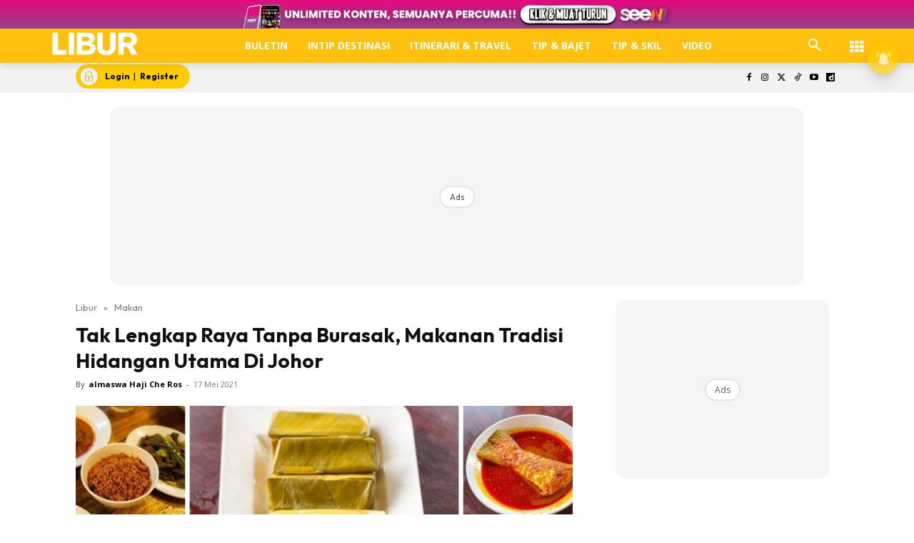

--- FILE ---
content_type: text/html; charset=UTF-8
request_url: https://www.libur.com.my/tak-lengkap-raya-tanpa-burasak-makanan-tradisi-hidangan-utama-di-johor/
body_size: 100791
content:
<!doctype html >
<!--[if IE 8]><html class="ie8" lang="en"> <![endif]-->
<!--[if IE 9]><html class="ie9" lang="en"> <![endif]-->
<!--[if gt IE 8]><!--><html lang="ms-MY" prefix="og: https://ogp.me/ns#"> <!--<![endif]--><head><title>Tak Lengkap Raya Tanpa Burasak, Makanan Tradisi Hidangan Utama Di Johor</title><meta charset="UTF-8" /><meta name="viewport" content="width=device-width, initial-scale=1.0"><link rel="pingback" href="https://www.libur.com.my/xmlrpc.php" /><style id="jetpack-boost-critical-css">@media all{ul{box-sizing:border-box}.screen-reader-text{border:0;clip-path:inset(50%);height:1px;margin:-1px;overflow:hidden;padding:0;position:absolute;width:1px;word-wrap:normal!important}html :where([style*=border-width]){border-style:solid}}@media all{@media (max-width:1120px){.icon{width:35px!important;height:auto}}}@media all{.astro-login-button{display:inline-flex;align-items:center;background-color:#fc0;color:#000;padding:.25rem 1rem .25rem .4rem;border-radius:5rem;text-decoration:none;font-size:12px}.astro-login-button img.icon{margin-right:10px;margin-bottom:1px;margin-top:1px}}@media all{.scriptlesssocialsharing{box-sizing:border-box;margin:18px auto}.scriptlesssocialsharing a.button{border:none;border-radius:0;box-shadow:none;color:#fff;line-height:1;margin:0;text-align:center;text-decoration:none}.scriptlesssocialsharing .screen-reader-text{position:absolute;clip:rect(1px,1px,1px,1px);height:1px;width:1px;border:0;overflow:hidden}.scriptlesssocialsharing__buttons{display:flex;flex-wrap:wrap}.scriptlesssocialsharing__buttons a.button{border:1px solid;display:flex;justify-content:center;align-items:center}.scriptlesssocialsharing__icon{display:inline-block;fill:currentColor;font-size:18px;height:1em;width:1em}.scriptlesssocialsharing .button.twitter{background-color:rgb(20 23 26/.8)}.scriptlesssocialsharing .button.facebook{background-color:rgb(59 89 152/.8)}.scriptlesssocialsharing .button.whatsapp{background-color:rgb(37 211 102/.8)}.scriptlesssocialsharing .button.telegram{background-color:rgb(0 136 204/.8)}}@media all{.tdm-btn{display:inline-block;font-family:var(--td_default_google_font_2,"Roboto",sans-serif);text-align:center;position:relative}.tdm-btn .tdm-btn-text{vertical-align:middle}.tdm-btn .tdm-btn-icon{vertical-align:middle;line-height:1}.tdm-btn .tdm-btn-icon:first-child{margin-right:14px}.tdm-btn .tdm-btn-icon:last-child{margin-left:14px}.tdm-btn-sm{font-size:13px;line-height:29px;height:31px;padding:0 16px}.tdm-btn-lg{font-size:15px;font-weight:500;line-height:52px;height:55px;padding:0 36px}@media (min-width:768px) and (max-width:1018px){.tdm-btn-lg{line-height:52px;height:52px;padding:0 34px}}@media (max-width:767px){.tdm-btn-lg{font-size:14px;line-height:50px;height:50px;padding:0 30px}}.tds-button1{background-color:var(--td_theme_color,#4db2ec);color:#fff;transform:translateZ(0);-webkit-transform:translateZ(0);-moz-transform:translateZ(0);-ms-transform:translateZ(0);-o-transform:translateZ(0)}.tds-button1:before{content:"";background-color:#222;width:100%;height:100%;left:0;top:0;position:absolute;z-index:-1;opacity:0}.tdm-inline-block{display:inline-block}.tdm-content-horiz-center{text-align:center!important;margin-right:auto;margin-left:auto}body .tdc-font-oi{display:inline-block}body .tdc-font-oi:before{vertical-align:middle}}@media all{:root{--td_theme_color:#4db2ec;--td_text_color:#111;--td_default_google_font_1:"Open Sans","Open Sans Regular",sans-serif;--td_default_google_font_2:"Roboto",sans-serif}html{font-family:sans-serif;-ms-text-size-adjust:100%;-webkit-text-size-adjust:100%}body{margin:0}article,aside,header,nav{display:block}a{background-color:#fff0}strong{font-weight:700}img{border:0}svg:not(:root){overflow:hidden}button,input{color:inherit;font:inherit;margin:0}button{overflow:visible}button{text-transform:none}button{-webkit-appearance:button}input{line-height:normal}*{-webkit-box-sizing:border-box;-moz-box-sizing:border-box;box-sizing:border-box}:after,:before{-webkit-box-sizing:border-box;-moz-box-sizing:border-box;box-sizing:border-box}img{max-width:100%;height:auto}.td-main-content-wrap{background-color:#fff}.td-container,.tdc-row{width:1068px;margin-right:auto;margin-left:auto}.td-container:after,.td-container:before,.tdc-row:after,.tdc-row:before{display:table;content:"";line-height:0}.td-container:after,.tdc-row:after{clear:both}.tdc-row[class*=stretch_row]>.td-pb-row>.td-element-style{width:100vw!important;left:50%!important;transform:translateX(-50%)!important}@media (max-width:767px){.td-pb-row>.td-element-style{width:100vw!important;left:50%!important;transform:translateX(-50%)!important}}.tdc-row.stretch_row_1200{width:auto!important;max-width:1240px}@media (min-width:768px) and (max-width:1018px){.tdc-row.stretch_row_1200>.td-pb-row{margin-right:0;margin-left:0}}@media (min-width:1141px){.tdc-row.stretch_row_1200{padding-left:24px;padding-right:24px}}@media (min-width:1019px) and (max-width:1140px){.tdc-row.stretch_row_1200{padding-left:20px;padding-right:20px}}.tdc-row.stretch_row_content{width:100%!important}@media (max-width:767px){.tdc-row.td-stretch-content{padding-left:20px;padding-right:20px}}.td-pb-row{margin-right:-24px;margin-left:-24px;position:relative}.td-pb-row:after,.td-pb-row:before{display:table;content:""}.td-pb-row:after{clear:both}.td-pb-row [class*=td-pb-span]{display:block;min-height:1px;float:left;padding-right:24px;padding-left:24px;position:relative}@media (min-width:1019px) and (max-width:1140px){.td-pb-row [class*=td-pb-span]{padding-right:20px;padding-left:20px}}@media (min-width:768px) and (max-width:1018px){.td-pb-row [class*=td-pb-span]{padding-right:14px;padding-left:14px}}@media (max-width:767px){.td-pb-row [class*=td-pb-span]{padding-right:0;padding-left:0;float:none;width:100%}}.td-ss-main-sidebar{-webkit-backface-visibility:hidden;-webkit-perspective:1000}.td-pb-span3{width:25%}.td-pb-span4{width:33.33333333%}.td-pb-span6{width:50%}.td-pb-span8{width:66.66666667%}.td-pb-span12{width:100%}.wpb_row{margin-bottom:0}.td-block-span12{width:100%}@media (min-width:1019px) and (max-width:1140px){.td-container,.tdc-row{width:980px}.td-pb-row{margin-right:-20px;margin-left:-20px}}@media (min-width:768px) and (max-width:1018px){.td-container,.tdc-row{width:740px}.td-pb-row{margin-right:-14px;margin-left:-14px}}@media (max-width:767px){.td-container,.tdc-row{width:100%;padding-left:20px;padding-right:20px}.td-pb-row{width:100%;margin-left:0;margin-right:0}}@media (min-width:768px){.td-drop-down-search .td-search-form{margin:20px}}#td-outer-wrap{overflow:hidden}@media (max-width:767px){#td-outer-wrap{margin:auto;width:100%;-webkit-transform-origin:50% 200px 0;transform-origin:50% 200px 0}}.td-menu-background{background-repeat:var(--td_mobile_background_repeat,no-repeat);background-size:var(--td_mobile_background_size,cover);background-position:var(--td_mobile_background_size,center top);position:fixed;top:0;display:block;width:100%;height:113%;z-index:9999;visibility:hidden;transform:translate3d(-100%,0,0);-webkit-transform:translate3d(-100%,0,0)}.td-menu-background:before{content:"";width:100%;height:100%;position:absolute;top:0;left:0;opacity:.98;background:#313b45;background:-webkit-gradient(left top,left bottom,color-stop(0,var(--td_mobile_gradient_one_mob,#313b45)),color-stop(100%,var(--td_mobile_gradient_two_mob,#3393b8)));background:linear-gradient(to bottom,var(--td_mobile_gradient_one_mob,#313b45) 0,var(--td_mobile_gradient_two_mob,#3393b8) 100%)}#td-mobile-nav{padding:0;position:fixed;width:100%;height:calc(100% + 1px);top:0;z-index:9999;visibility:hidden;transform:translate3d(-99%,0,0);-webkit-transform:translate3d(-99%,0,0);left:-1%;font-family:-apple-system,".SFNSText-Regular","San Francisco",Roboto,"Segoe UI","Helvetica Neue","Lucida Grande",sans-serif}#td-mobile-nav{height:1px;overflow:hidden}#td-mobile-nav .td-menu-socials{padding:0 65px 0 20px;overflow:hidden;height:60px}.td-mobile-close{position:absolute;right:1px;top:0;z-index:1000}.td-mobile-close .td-icon-close-mobile{height:70px;width:70px;line-height:70px;font-size:21px;color:var(--td_mobile_text_color,#fff);top:4px;position:relative}.td-mobile-content{padding:20px 20px 0}.td-mobile-container{padding-bottom:20px;position:relative}.td-mobile-content ul{list-style:none;margin:0;padding:0}.td-mobile-content li{float:none;margin-left:0;-webkit-touch-callout:none}.td-mobile-content li a{display:block;line-height:21px;font-size:21px;color:var(--td_mobile_text_color,#fff);margin-left:0;padding:12px 30px 12px 12px;font-weight:700}.td-mobile-container{opacity:1}.td-search-wrap-mob{padding:0;position:absolute;width:100%;height:auto;top:0;text-align:center;z-index:9999;visibility:hidden;color:var(--td_mobile_text_color,#fff);font-family:-apple-system,".SFNSText-Regular","San Francisco",Roboto,"Segoe UI","Helvetica Neue","Lucida Grande",sans-serif}.td-search-wrap-mob .td-drop-down-search{opacity:0;visibility:hidden;-webkit-backface-visibility:hidden;position:relative}.td-search-wrap-mob #td-header-search-mob{color:var(--td_mobile_text_color,#fff);font-weight:700;font-size:26px;height:40px;line-height:36px;border:0;background:#fff0;outline:0;margin:8px 0;padding:0;text-align:center}.td-search-wrap-mob .td-search-input{margin:0 5%;position:relative}.td-search-wrap-mob .td-search-input span{opacity:.8;font-size:12px}.td-search-wrap-mob .td-search-input:after,.td-search-wrap-mob .td-search-input:before{content:"";position:absolute;display:block;width:100%;height:1px;background-color:var(--td_mobile_text_color,#fff);bottom:0;left:0;opacity:.2}.td-search-wrap-mob .td-search-input:after{opacity:.8;transform:scaleX(0);-webkit-transform:scaleX(0)}.td-search-wrap-mob .td-search-form{margin-bottom:30px}.td-search-background{background-repeat:no-repeat;background-size:cover;background-position:center top;position:fixed;top:0;display:block;width:100%;height:113%;z-index:9999;transform:translate3d(100%,0,0);-webkit-transform:translate3d(100%,0,0);visibility:hidden}.td-search-background:before{content:"";width:100%;height:100%;position:absolute;top:0;left:0;opacity:.98;background:#313b45;background:-webkit-gradient(left top,left bottom,color-stop(0,var(--td_mobile_gradient_one_mob,#313b45)),color-stop(100%,var(--td_mobile_gradient_two_mob,#3393b8)));background:linear-gradient(to bottom,var(--td_mobile_gradient_one_mob,#313b45) 0,var(--td_mobile_gradient_two_mob,#3393b8) 100%)}.td-search-close{text-align:right;z-index:1000}.td-search-close .td-icon-close-mobile{height:70px;width:70px;line-height:70px;font-size:21px;color:var(--td_mobile_text_color,#fff);position:relative;top:4px;right:0}body{font-family:Verdana,BlinkMacSystemFont,-apple-system,"Segoe UI",Roboto,Oxygen,Ubuntu,Cantarell,"Open Sans","Helvetica Neue",sans-serif;font-size:14px;line-height:21px}p{margin-top:0;margin-bottom:21px}a{color:var(--td_theme_color,#4db2ec);text-decoration:none}ul{padding:0}ul li{line-height:24px;margin-left:21px}h1{font-family:var(--td_default_google_font_2,"Roboto",sans-serif);color:var(--td_text_color,#111);font-weight:400;margin:6px 0}h1{font-size:32px;line-height:40px;margin-top:33px;margin-bottom:23px}input[type=email],input[type=text]{font-size:12px;line-height:21px;color:#444;border:1px solid #e1e1e1;width:100%;max-width:100%;height:34px;padding:3px 9px}@media (max-width:767px){input[type=email],input[type=text]{font-size:16px}}.tagdiv-type{font-size:15px;line-height:1.74;color:#222}.tagdiv-type img{margin-bottom:21px}.tagdiv-type ul{margin-bottom:26px}.tagdiv-type ul li:not(.blocks-gallery-item):not(.wp-block-navigation-item){line-height:inherit;margin-bottom:10px}.tagdiv-type ul li:not(.blocks-gallery-item):not(.wp-block-navigation-item):last-child{margin-bottom:0}.tagdiv-type p{margin-bottom:26px}.tagdiv-type iframe{max-width:100%!important}.screen-reader-text{clip:rect(1px,1px,1px,1px);height:1px;overflow:hidden;position:absolute!important;width:1px}.td_module_wrap{position:relative;padding-bottom:35px}.entry-title{word-wrap:break-word}.td-module-thumb{position:relative;margin-bottom:13px}.td-module-thumb .entry-thumb{display:block}.td-module-meta-info{font-family:var(--td_default_google_font_1,"Open Sans","Open Sans Regular",sans-serif);font-size:11px;margin-bottom:7px;line-height:1;min-height:17px}.td-post-author-name{font-weight:700;display:inline-block;position:relative;top:2px}.td-post-author-name a{color:#000}.td-post-author-name div{display:inline;margin-right:2px}.td-post-date{color:#767676;display:inline-block;position:relative;top:2px}.td-module-image{position:relative}.td-block-title span{display:inline-block}.td-main-content-wrap{padding-bottom:40px}@media (max-width:767px){.td-main-content-wrap{padding-bottom:26px}}.td-pb-span4 .wpb_wrapper,.td-ss-main-sidebar{perspective:unset!important}.td-crumb-container{min-height:35px;margin-bottom:9px;padding-top:21px}@media (min-width:768px) and (max-width:1018px){.td-crumb-container{padding-top:16px}}@media (max-width:767px){.td-crumb-container{padding-top:11px}}@media (max-width:767px){.single-post .td-bred-no-url-last{display:none}}.entry-crumbs{font-family:var(--td_default_google_font_1,"Open Sans","Open Sans Regular",sans-serif);font-size:12px;color:#c3c3c3;line-height:18px;padding-top:1px;padding-bottom:2px}.entry-crumbs a{color:#c3c3c3}.entry-crumbs .td-bread-sep{font-size:8px;margin:0 5px}.post{background-color:var(--td_container_transparent,#fff)}.post header .entry-title{margin-top:0;margin-bottom:7px;word-wrap:break-word;font-size:41px;line-height:50px}@media (max-width:1018px){.post header .entry-title{font-size:32px;line-height:36px}}@media (max-width:767px){.post header .entry-title{margin-top:3px;margin-bottom:9px}}header .td-module-meta-info{margin-bottom:16px}header .td-post-author-name{font-weight:400;color:#444;float:left}header .td-post-author-name a{font-weight:700;margin-right:3px}header .td-post-date{margin-left:4px;color:#767676;float:left}.td-author-name{font-family:var(--td_default_google_font_1,"Open Sans","Open Sans Regular",sans-serif);font-size:15px;line-height:21px;font-weight:700;margin:7px 0 8px 0}.td-author-name a{color:#222}.td-post-featured-image{position:relative}.td-post-featured-image img{display:block;margin-bottom:26px;width:100%}.td-post-content{margin-top:21px;padding-bottom:16px}@media (max-width:767px){.td-post-content{margin-top:16px}}.td-post-content p{word-wrap:break-word}.td-post-content img{display:block}@font-face{font-display:swap;font-family:newspaper;font-weight:400;font-style:normal;font-display:swap}[class*=" td-icon-"]:before,[class^=td-icon-]:before{font-family:newspaper;speak:none;font-style:normal;font-weight:400;font-variant:normal;text-transform:none;line-height:1;text-align:center;-webkit-font-smoothing:antialiased;-moz-osx-font-smoothing:grayscale}[class*=td-icon-]{line-height:1;text-align:center;display:inline-block}.td-icon-down:before{content:""}.td-icon-right:before{content:""}.td-icon-right-arrow:before{content:""}.td-icon-search:before{content:""}.td-icon-facebook:before{content:""}.td-icon-instagram:before{content:""}.td-icon-twitter:before{content:""}.td-icon-youtube:before{content:""}.td-icon-close-mobile:before{content:""}.td-icon-modal-close:before{content:""}.td-icon-dailymotion:before{content:""}.td-icon-vertical-line:before{content:""}.td-icon-tiktok:before{content:""}.widget{font-family:var(--td_default_google_font_1,"Open Sans","Open Sans Regular",sans-serif);margin-bottom:38px}.widget a{color:#111}.widget ul{list-style:none;box-shadow:none}.widget li{line-height:30px;list-style:none;margin-left:12px}}@media all{@font-face{font-display:swap;font-family:FontAwesome;font-weight:400;font-style:normal;font-display:swap}.tdc-font-fa{display:inline-block;font:normal normal normal 14px/1 FontAwesome;font-size:inherit;text-rendering:auto;-webkit-font-smoothing:antialiased;-moz-osx-font-smoothing:grayscale}.tdc-font-fa-th:before{content:""}}@media all{@font-face{font-display:swap;font-family:Icons;font-weight:400;font-style:normal;font-display:swap}.tdc-font-oi:before{font-family:Icons;speak:none;line-height:1;vertical-align:baseline;font-weight:400;font-style:normal;-webkit-font-smoothing:antialiased;-moz-osx-font-smoothing:grayscale}.tdc-font-oi:empty:before{width:1em;text-align:center;box-sizing:content-box}.tdc-font-oi-menu:before{content:""}}@media all{.lazy-hidden{background-color:#fff;background-image:url(https://www.libur.com.my/wp-content/plugins/a3-lazy-load/assets/css/loading.gif);background-repeat:no-repeat;background-position:50% 50%}}@media all{.lazy-hidden{background-color:#fff}}@media all{.tdc_zone{margin:0}.td-header-template-wrap{z-index:100}.td-header-desktop-wrap{width:100%}.td-header-desktop-sticky-wrap{position:fixed;top:0;width:100%;z-index:999;visibility:hidden;opacity:0}.td_block_wrap{margin-bottom:48px;position:relative;clear:both}@media (max-width:767px){.td_block_wrap{margin-bottom:32px}}.td-block-title-wrap{position:relative}.td-fix-index{transform:translateZ(0);-webkit-transform:translateZ(0)}.td_block_empty_space,.vc_empty_space{margin-bottom:0}.td-container-wrap{background-color:var(--td_container_transparent,#fff);margin-left:auto;margin-right:auto}.wpb_button{display:inline-block;font-family:var(--td_default_google_font_1,"Open Sans","Open Sans Regular",sans-serif);font-weight:600;line-height:24px;text-shadow:none;border:none;border-radius:0;margin-bottom:21px}.widget{overflow:hidden}.td-element-style{position:absolute;z-index:0;width:100%;height:100%;top:0;bottom:0;left:0;right:0;overflow:hidden}.td-element-style-before{opacity:0}}@media all{html{font-family:sans-serif;-ms-text-size-adjust:100%;-webkit-text-size-adjust:100%}body{margin:0}article,aside,header,nav{display:block}a{background-color:#fff0}strong{font-weight:700}h1{font-size:2em;margin:.67em 0}img{border:0}svg:not(:root){overflow:hidden}button,input{color:inherit;font:inherit;margin:0}button{overflow:visible}button{text-transform:none}button{-webkit-appearance:button}input{line-height:normal}.td_module_4{padding-bottom:43px}@media (max-width:767px){.td_module_4 .entry-thumb{width:100%}}.td_block_17 .td-column-1 .td_module_4{padding-bottom:25px;border-bottom:1px dashed #f2f2f2;margin-bottom:16px}.td-post-template-2 .td-post-content{margin-top:0}.td-post-template-2 .td-post-header .entry-title{font-size:44px;line-height:54px;margin-bottom:5px}@media (max-width:767px){.td-post-template-2 .td-post-header .entry-title{margin-bottom:9px}}@media (max-width:1018px){.td-post-template-2 .td-post-header header .entry-title{font-size:32px;line-height:36px}}.td-post-template-2 .td-post-title .td-post-date{margin-right:22px}.td-post-template-2 .td-post-featured-image img{width:auto}.td-block-title span{display:inline-block}.td_block_template_8 .td-block-title{font-size:20px;font-weight:800;margin-top:0;margin-bottom:18px;line-height:29px;position:relative;overflow:hidden;text-align:left}.td_block_template_8 .td-block-title>*{position:relative;padding-right:20px;color:#000}.td_block_template_8 .td-block-title>:after,.td_block_template_8 .td-block-title>:before{content:"";display:block;height:4px;position:absolute;top:50%;margin-top:-2px;width:2000px;background-color:#f5f5f5}.td_block_template_8 .td-block-title>:before{left:100%}.td_block_template_8 .td-block-title>:after{right:100%}}</style> <script data-cfasync="false" data-pagespeed-no-defer>var gtm4wp_datalayer_name = "dataLayer";
	var dataLayer = dataLayer || [];</script> <link rel="icon" type="image/png" href="https://cdn.libur.com.my/2023/01/LIB-1.png"><meta name="description" content="Kala ini kita masih meraikan bulan Syawal. Ada yang sudah memulakan puasa enam di bulan Syawal, ada sudah memulakan kerja sementara pelajar sudah memulakan"/><meta name="robots" content="follow, index, max-snippet:-1, max-video-preview:-1, max-image-preview:large"/><link rel="canonical" href="https://www.libur.com.my/tak-lengkap-raya-tanpa-burasak-makanan-tradisi-hidangan-utama-di-johor/" /><meta property="og:locale" content="ms_MY" /><meta property="og:type" content="article" /><meta property="og:title" content="Tak Lengkap Raya Tanpa Burasak, Makanan Tradisi Hidangan Utama Di Johor" /><meta property="og:description" content="Kala ini kita masih meraikan bulan Syawal. Ada yang sudah memulakan puasa enam di bulan Syawal, ada sudah memulakan kerja sementara pelajar sudah memulakan" /><meta property="og:url" content="https://www.libur.com.my/tak-lengkap-raya-tanpa-burasak-makanan-tradisi-hidangan-utama-di-johor/" /><meta property="og:site_name" content="LIBUR" /><meta property="article:publisher" content="https://www.facebook.com/liburmy/" /><meta property="article:section" content="Makan" /><meta property="og:updated_time" content="2021-05-17T17:11:45+08:00" /><meta property="og:image" content="https://cdn.libur.com.my/2021/05/365186.jpeg" /><meta property="og:image:secure_url" content="https://cdn.libur.com.my/2021/05/365186.jpeg" /><meta property="og:image:width" content="1200" /><meta property="og:image:height" content="603" /><meta property="og:image:alt" content="Tak Lengkap Raya Tanpa Burasak, Makanan Tradisi Hidangan Utama Di Johor" /><meta property="og:image:type" content="image/jpeg" /><meta property="article:published_time" content="2021-05-17T17:08:00+08:00" /><meta property="article:modified_time" content="2021-05-17T17:11:45+08:00" /><meta name="twitter:card" content="summary_large_image" /><meta name="twitter:title" content="Tak Lengkap Raya Tanpa Burasak, Makanan Tradisi Hidangan Utama Di Johor" /><meta name="twitter:description" content="Kala ini kita masih meraikan bulan Syawal. Ada yang sudah memulakan puasa enam di bulan Syawal, ada sudah memulakan kerja sementara pelajar sudah memulakan" /><meta name="twitter:site" content="@liburmy" /><meta name="twitter:creator" content="@liburmy" /><meta name="twitter:image" content="https://cdn.libur.com.my/2021/05/365186.jpeg" /><meta name="twitter:label1" content="Written by" /><meta name="twitter:data1" content="almaswa Haji Che Ros" /><meta name="twitter:label2" content="Time to read" /><meta name="twitter:data2" content="1 minute" /> <script type="application/ld+json" class="rank-math-schema-pro">{"@context":"https://schema.org","@graph":[{"@type":"Organization","@id":"https://www.libur.com.my/#organization","name":"LIBUR","url":"https://www.libur.com.my","sameAs":["https://www.facebook.com/liburmy/","https://twitter.com/liburmy","https://www.youtube.com/@liburmy","https://www.instagram.com/liburmy","https://www.tiktok.com/@libur.my","https://www.dailymotion.com/libur"],"logo":{"@type":"ImageObject","@id":"https://www.libur.com.my/#logo","url":"https://cdn.libur.com.my/2019/03/masthead-mobile-25_21_111097.png","contentUrl":"https://cdn.libur.com.my/2019/03/masthead-mobile-25_21_111097.png","caption":"LIBUR","inLanguage":"ms-MY"}},{"@type":"WebSite","@id":"https://www.libur.com.my/#website","url":"https://www.libur.com.my","name":"LIBUR","publisher":{"@id":"https://www.libur.com.my/#organization"},"inLanguage":"ms-MY"},{"@type":"ImageObject","@id":"https://cdn.libur.com.my/2021/05/365186.jpeg","url":"https://cdn.libur.com.my/2021/05/365186.jpeg","width":"1200","height":"603","inLanguage":"ms-MY"},{"@type":"BreadcrumbList","@id":"https://www.libur.com.my/tak-lengkap-raya-tanpa-burasak-makanan-tradisi-hidangan-utama-di-johor/#breadcrumb","itemListElement":[{"@type":"ListItem","position":"1","item":{"@id":"https://www.libur.com.my","name":"Libur"}},{"@type":"ListItem","position":"2","item":{"@id":"https://www.libur.com.my/category/makan/","name":"Makan"}},{"@type":"ListItem","position":"3","item":{"@id":"https://www.libur.com.my/tak-lengkap-raya-tanpa-burasak-makanan-tradisi-hidangan-utama-di-johor/","name":"Tak Lengkap Raya Tanpa Burasak, Makanan Tradisi Hidangan Utama Di Johor"}}]},{"@type":"WebPage","@id":"https://www.libur.com.my/tak-lengkap-raya-tanpa-burasak-makanan-tradisi-hidangan-utama-di-johor/#webpage","url":"https://www.libur.com.my/tak-lengkap-raya-tanpa-burasak-makanan-tradisi-hidangan-utama-di-johor/","name":"Tak Lengkap Raya Tanpa Burasak, Makanan Tradisi Hidangan Utama Di Johor","datePublished":"2021-05-17T17:08:00+08:00","dateModified":"2021-05-17T17:11:45+08:00","isPartOf":{"@id":"https://www.libur.com.my/#website"},"primaryImageOfPage":{"@id":"https://cdn.libur.com.my/2021/05/365186.jpeg"},"inLanguage":"ms-MY","breadcrumb":{"@id":"https://www.libur.com.my/tak-lengkap-raya-tanpa-burasak-makanan-tradisi-hidangan-utama-di-johor/#breadcrumb"}},{"@type":"Person","@id":"https://www.libur.com.my/tak-lengkap-raya-tanpa-burasak-makanan-tradisi-hidangan-utama-di-johor/#author","name":"almaswa Haji Che Ros","image":{"@type":"ImageObject","@id":"https://www.libur.com.my/wp-content/litespeed/avatar/41bd8ec69ba5ec39d2be936c582570c6.jpg?ver=1769344441","url":"https://www.libur.com.my/wp-content/litespeed/avatar/41bd8ec69ba5ec39d2be936c582570c6.jpg?ver=1769344441","caption":"almaswa Haji Che Ros","inLanguage":"ms-MY"},"worksFor":{"@id":"https://www.libur.com.my/#organization"}},{"@type":"NewsArticle","headline":"Tak Lengkap Raya Tanpa Burasak, Makanan Tradisi Hidangan Utama Di Johor","datePublished":"2021-05-17T17:08:00+08:00","dateModified":"2021-05-17T17:11:45+08:00","articleSection":"Makan","author":{"@id":"https://www.libur.com.my/tak-lengkap-raya-tanpa-burasak-makanan-tradisi-hidangan-utama-di-johor/#author","name":"almaswa Haji Che Ros"},"publisher":{"@id":"https://www.libur.com.my/#organization"},"description":"Kala ini kita masih meraikan bulan Syawal. Ada yang sudah memulakan puasa enam di bulan Syawal, ada sudah memulakan kerja sementara pelajar sudah memulakan pembelajaran dari rumah.","copyrightYear":"2021","copyrightHolder":{"@id":"https://www.libur.com.my/#organization"},"name":"Tak Lengkap Raya Tanpa Burasak, Makanan Tradisi Hidangan Utama Di Johor","@id":"https://www.libur.com.my/tak-lengkap-raya-tanpa-burasak-makanan-tradisi-hidangan-utama-di-johor/#richSnippet","isPartOf":{"@id":"https://www.libur.com.my/tak-lengkap-raya-tanpa-burasak-makanan-tradisi-hidangan-utama-di-johor/#webpage"},"image":{"@id":"https://cdn.libur.com.my/2021/05/365186.jpeg"},"inLanguage":"ms-MY","mainEntityOfPage":{"@id":"https://www.libur.com.my/tak-lengkap-raya-tanpa-burasak-makanan-tradisi-hidangan-utama-di-johor/#webpage"}}]}</script> <link rel="amphtml" href="https://www.libur.com.my/tak-lengkap-raya-tanpa-burasak-makanan-tradisi-hidangan-utama-di-johor/amp/" /><meta name="generator" content="AMP for WP 1.1.11"/><script type='application/javascript'  id='pys-version-script'>console.log('PixelYourSite Free version 9.7.2');</script> <link rel="alternate" title="oEmbed (JSON)" type="application/json+oembed" href="https://www.libur.com.my/wp-json/oembed/1.0/embed?url=https%3A%2F%2Fwww.libur.com.my%2Ftak-lengkap-raya-tanpa-burasak-makanan-tradisi-hidangan-utama-di-johor%2F&#038;lang=ms" /><link rel="alternate" title="oEmbed (XML)" type="text/xml+oembed" href="https://www.libur.com.my/wp-json/oembed/1.0/embed?url=https%3A%2F%2Fwww.libur.com.my%2Ftak-lengkap-raya-tanpa-burasak-makanan-tradisi-hidangan-utama-di-johor%2F&#038;format=xml&#038;lang=ms" /><style id='wp-img-auto-sizes-contain-inline-css' type='text/css'>img:is([sizes=auto i],[sizes^="auto," i]){contain-intrinsic-size:3000px 1500px}
/*# sourceURL=wp-img-auto-sizes-contain-inline-css */</style><noscript>
</noscript><link data-media="all" onload="this.media=this.dataset.media; delete this.dataset.media; this.removeAttribute( &apos;onload&apos; );" rel='stylesheet' id='litespeed-cache-dummy-css' href='https://www.libur.com.my/wp-content/plugins/litespeed-cache/assets/css/litespeed-dummy.css' type='text/css' media="not all" />
<noscript><link rel='stylesheet' id='wp-block-library-css' href='https://www.libur.com.my/wp-includes/css/dist/block-library/style.min.css' type='text/css' media='all' />
</noscript><link data-optimized="1" data-media="all" onload="this.media=this.dataset.media; delete this.dataset.media; this.removeAttribute( &apos;onload&apos; );" rel='stylesheet' id='wp-block-library-css' href='https://www.libur.com.my/wp-content/litespeed/css/9098fb1dd954bf7adf66e706ff80b646.css?ver=0b646' type='text/css' media="not all" /><style id='global-styles-inline-css' type='text/css'>:root{--wp--preset--aspect-ratio--square: 1;--wp--preset--aspect-ratio--4-3: 4/3;--wp--preset--aspect-ratio--3-4: 3/4;--wp--preset--aspect-ratio--3-2: 3/2;--wp--preset--aspect-ratio--2-3: 2/3;--wp--preset--aspect-ratio--16-9: 16/9;--wp--preset--aspect-ratio--9-16: 9/16;--wp--preset--color--black: #000000;--wp--preset--color--cyan-bluish-gray: #abb8c3;--wp--preset--color--white: #ffffff;--wp--preset--color--pale-pink: #f78da7;--wp--preset--color--vivid-red: #cf2e2e;--wp--preset--color--luminous-vivid-orange: #ff6900;--wp--preset--color--luminous-vivid-amber: #fcb900;--wp--preset--color--light-green-cyan: #7bdcb5;--wp--preset--color--vivid-green-cyan: #00d084;--wp--preset--color--pale-cyan-blue: #8ed1fc;--wp--preset--color--vivid-cyan-blue: #0693e3;--wp--preset--color--vivid-purple: #9b51e0;--wp--preset--gradient--vivid-cyan-blue-to-vivid-purple: linear-gradient(135deg,rgb(6,147,227) 0%,rgb(155,81,224) 100%);--wp--preset--gradient--light-green-cyan-to-vivid-green-cyan: linear-gradient(135deg,rgb(122,220,180) 0%,rgb(0,208,130) 100%);--wp--preset--gradient--luminous-vivid-amber-to-luminous-vivid-orange: linear-gradient(135deg,rgb(252,185,0) 0%,rgb(255,105,0) 100%);--wp--preset--gradient--luminous-vivid-orange-to-vivid-red: linear-gradient(135deg,rgb(255,105,0) 0%,rgb(207,46,46) 100%);--wp--preset--gradient--very-light-gray-to-cyan-bluish-gray: linear-gradient(135deg,rgb(238,238,238) 0%,rgb(169,184,195) 100%);--wp--preset--gradient--cool-to-warm-spectrum: linear-gradient(135deg,rgb(74,234,220) 0%,rgb(151,120,209) 20%,rgb(207,42,186) 40%,rgb(238,44,130) 60%,rgb(251,105,98) 80%,rgb(254,248,76) 100%);--wp--preset--gradient--blush-light-purple: linear-gradient(135deg,rgb(255,206,236) 0%,rgb(152,150,240) 100%);--wp--preset--gradient--blush-bordeaux: linear-gradient(135deg,rgb(254,205,165) 0%,rgb(254,45,45) 50%,rgb(107,0,62) 100%);--wp--preset--gradient--luminous-dusk: linear-gradient(135deg,rgb(255,203,112) 0%,rgb(199,81,192) 50%,rgb(65,88,208) 100%);--wp--preset--gradient--pale-ocean: linear-gradient(135deg,rgb(255,245,203) 0%,rgb(182,227,212) 50%,rgb(51,167,181) 100%);--wp--preset--gradient--electric-grass: linear-gradient(135deg,rgb(202,248,128) 0%,rgb(113,206,126) 100%);--wp--preset--gradient--midnight: linear-gradient(135deg,rgb(2,3,129) 0%,rgb(40,116,252) 100%);--wp--preset--font-size--small: 11px;--wp--preset--font-size--medium: 20px;--wp--preset--font-size--large: 32px;--wp--preset--font-size--x-large: 42px;--wp--preset--font-size--regular: 15px;--wp--preset--font-size--larger: 50px;--wp--preset--spacing--20: 0.44rem;--wp--preset--spacing--30: 0.67rem;--wp--preset--spacing--40: 1rem;--wp--preset--spacing--50: 1.5rem;--wp--preset--spacing--60: 2.25rem;--wp--preset--spacing--70: 3.38rem;--wp--preset--spacing--80: 5.06rem;--wp--preset--shadow--natural: 6px 6px 9px rgba(0, 0, 0, 0.2);--wp--preset--shadow--deep: 12px 12px 50px rgba(0, 0, 0, 0.4);--wp--preset--shadow--sharp: 6px 6px 0px rgba(0, 0, 0, 0.2);--wp--preset--shadow--outlined: 6px 6px 0px -3px rgb(255, 255, 255), 6px 6px rgb(0, 0, 0);--wp--preset--shadow--crisp: 6px 6px 0px rgb(0, 0, 0);}:where(.is-layout-flex){gap: 0.5em;}:where(.is-layout-grid){gap: 0.5em;}body .is-layout-flex{display: flex;}.is-layout-flex{flex-wrap: wrap;align-items: center;}.is-layout-flex > :is(*, div){margin: 0;}body .is-layout-grid{display: grid;}.is-layout-grid > :is(*, div){margin: 0;}:where(.wp-block-columns.is-layout-flex){gap: 2em;}:where(.wp-block-columns.is-layout-grid){gap: 2em;}:where(.wp-block-post-template.is-layout-flex){gap: 1.25em;}:where(.wp-block-post-template.is-layout-grid){gap: 1.25em;}.has-black-color{color: var(--wp--preset--color--black) !important;}.has-cyan-bluish-gray-color{color: var(--wp--preset--color--cyan-bluish-gray) !important;}.has-white-color{color: var(--wp--preset--color--white) !important;}.has-pale-pink-color{color: var(--wp--preset--color--pale-pink) !important;}.has-vivid-red-color{color: var(--wp--preset--color--vivid-red) !important;}.has-luminous-vivid-orange-color{color: var(--wp--preset--color--luminous-vivid-orange) !important;}.has-luminous-vivid-amber-color{color: var(--wp--preset--color--luminous-vivid-amber) !important;}.has-light-green-cyan-color{color: var(--wp--preset--color--light-green-cyan) !important;}.has-vivid-green-cyan-color{color: var(--wp--preset--color--vivid-green-cyan) !important;}.has-pale-cyan-blue-color{color: var(--wp--preset--color--pale-cyan-blue) !important;}.has-vivid-cyan-blue-color{color: var(--wp--preset--color--vivid-cyan-blue) !important;}.has-vivid-purple-color{color: var(--wp--preset--color--vivid-purple) !important;}.has-black-background-color{background-color: var(--wp--preset--color--black) !important;}.has-cyan-bluish-gray-background-color{background-color: var(--wp--preset--color--cyan-bluish-gray) !important;}.has-white-background-color{background-color: var(--wp--preset--color--white) !important;}.has-pale-pink-background-color{background-color: var(--wp--preset--color--pale-pink) !important;}.has-vivid-red-background-color{background-color: var(--wp--preset--color--vivid-red) !important;}.has-luminous-vivid-orange-background-color{background-color: var(--wp--preset--color--luminous-vivid-orange) !important;}.has-luminous-vivid-amber-background-color{background-color: var(--wp--preset--color--luminous-vivid-amber) !important;}.has-light-green-cyan-background-color{background-color: var(--wp--preset--color--light-green-cyan) !important;}.has-vivid-green-cyan-background-color{background-color: var(--wp--preset--color--vivid-green-cyan) !important;}.has-pale-cyan-blue-background-color{background-color: var(--wp--preset--color--pale-cyan-blue) !important;}.has-vivid-cyan-blue-background-color{background-color: var(--wp--preset--color--vivid-cyan-blue) !important;}.has-vivid-purple-background-color{background-color: var(--wp--preset--color--vivid-purple) !important;}.has-black-border-color{border-color: var(--wp--preset--color--black) !important;}.has-cyan-bluish-gray-border-color{border-color: var(--wp--preset--color--cyan-bluish-gray) !important;}.has-white-border-color{border-color: var(--wp--preset--color--white) !important;}.has-pale-pink-border-color{border-color: var(--wp--preset--color--pale-pink) !important;}.has-vivid-red-border-color{border-color: var(--wp--preset--color--vivid-red) !important;}.has-luminous-vivid-orange-border-color{border-color: var(--wp--preset--color--luminous-vivid-orange) !important;}.has-luminous-vivid-amber-border-color{border-color: var(--wp--preset--color--luminous-vivid-amber) !important;}.has-light-green-cyan-border-color{border-color: var(--wp--preset--color--light-green-cyan) !important;}.has-vivid-green-cyan-border-color{border-color: var(--wp--preset--color--vivid-green-cyan) !important;}.has-pale-cyan-blue-border-color{border-color: var(--wp--preset--color--pale-cyan-blue) !important;}.has-vivid-cyan-blue-border-color{border-color: var(--wp--preset--color--vivid-cyan-blue) !important;}.has-vivid-purple-border-color{border-color: var(--wp--preset--color--vivid-purple) !important;}.has-vivid-cyan-blue-to-vivid-purple-gradient-background{background: var(--wp--preset--gradient--vivid-cyan-blue-to-vivid-purple) !important;}.has-light-green-cyan-to-vivid-green-cyan-gradient-background{background: var(--wp--preset--gradient--light-green-cyan-to-vivid-green-cyan) !important;}.has-luminous-vivid-amber-to-luminous-vivid-orange-gradient-background{background: var(--wp--preset--gradient--luminous-vivid-amber-to-luminous-vivid-orange) !important;}.has-luminous-vivid-orange-to-vivid-red-gradient-background{background: var(--wp--preset--gradient--luminous-vivid-orange-to-vivid-red) !important;}.has-very-light-gray-to-cyan-bluish-gray-gradient-background{background: var(--wp--preset--gradient--very-light-gray-to-cyan-bluish-gray) !important;}.has-cool-to-warm-spectrum-gradient-background{background: var(--wp--preset--gradient--cool-to-warm-spectrum) !important;}.has-blush-light-purple-gradient-background{background: var(--wp--preset--gradient--blush-light-purple) !important;}.has-blush-bordeaux-gradient-background{background: var(--wp--preset--gradient--blush-bordeaux) !important;}.has-luminous-dusk-gradient-background{background: var(--wp--preset--gradient--luminous-dusk) !important;}.has-pale-ocean-gradient-background{background: var(--wp--preset--gradient--pale-ocean) !important;}.has-electric-grass-gradient-background{background: var(--wp--preset--gradient--electric-grass) !important;}.has-midnight-gradient-background{background: var(--wp--preset--gradient--midnight) !important;}.has-small-font-size{font-size: var(--wp--preset--font-size--small) !important;}.has-medium-font-size{font-size: var(--wp--preset--font-size--medium) !important;}.has-large-font-size{font-size: var(--wp--preset--font-size--large) !important;}.has-x-large-font-size{font-size: var(--wp--preset--font-size--x-large) !important;}
/*# sourceURL=global-styles-inline-css */</style><style id='classic-theme-styles-inline-css' type='text/css'>/*! This file is auto-generated */
.wp-block-button__link{color:#fff;background-color:#32373c;border-radius:9999px;box-shadow:none;text-decoration:none;padding:calc(.667em + 2px) calc(1.333em + 2px);font-size:1.125em}.wp-block-file__button{background:#32373c;color:#fff;text-decoration:none}
/*# sourceURL=/wp-includes/css/classic-themes.min.css */</style><noscript><link rel='stylesheet' id='ramadan-schedule-css-css' href='https://www.libur.com.my/wp-content/plugins/idkv_ramadhan_widget_2025/style.css' type='text/css' media='all' />
</noscript><link data-optimized="1" data-media="all" onload="this.media=this.dataset.media; delete this.dataset.media; this.removeAttribute( &apos;onload&apos; );" rel='stylesheet' id='ramadan-schedule-css-css' href='https://www.libur.com.my/wp-content/litespeed/css/e0c6134e83516a39f072643cb14e2736.css?ver=e2736' type='text/css' media="not all" />
<noscript><link rel='stylesheet' id='astro-sso-styles-css' href='https://www.libur.com.my/wp-content/plugins/nisb-oauth-profile/css/astro-sso-styles.css' type='text/css' media='all' />
</noscript><link data-optimized="1" data-media="all" onload="this.media=this.dataset.media; delete this.dataset.media; this.removeAttribute( &apos;onload&apos; );" rel='stylesheet' id='astro-sso-styles-css' href='https://www.libur.com.my/wp-content/litespeed/css/30da85fdce2b830a623f0d3557f76433.css?ver=76433' type='text/css' media="not all" />
<noscript><link rel='stylesheet' id='scriptlesssocialsharing-css' href='https://www.libur.com.my/wp-content/plugins/scriptless-social-sharing/includes/css/scriptlesssocialsharing-style.css' type='text/css' media='all' />
</noscript><link data-optimized="1" data-media="all" onload="this.media=this.dataset.media; delete this.dataset.media; this.removeAttribute( &apos;onload&apos; );" rel='stylesheet' id='scriptlesssocialsharing-css' href='https://www.libur.com.my/wp-content/litespeed/css/6de17355212f90fe8843a8d0e6b6a6b7.css?ver=6a6b7' type='text/css' media="not all" /><style id='scriptlesssocialsharing-inline-css' type='text/css'>.scriptlesssocialsharing__buttons a.button { padding: 12px; flex: 1; }
/*# sourceURL=scriptlesssocialsharing-inline-css */</style><style id='ez-toc-style-inline-css' type='text/css'>#ez-toc-container{background:#f9f9f9;border:1px solid #aaa;border-radius:4px;-webkit-box-shadow:0 1px 1px rgba(0,0,0,.05);box-shadow:0 1px 1px rgba(0,0,0,.05);display:table;margin-bottom:1em;padding:10px 20px 10px 10px;position:relative;width:auto}div.ez-toc-widget-container{padding:0;position:relative}#ez-toc-container.ez-toc-light-blue{background:#edf6ff}#ez-toc-container.ez-toc-white{background:#fff}#ez-toc-container.ez-toc-black{background:#000}#ez-toc-container.ez-toc-transparent{background:none transparent}div.ez-toc-widget-container ul{display:block}div.ez-toc-widget-container li{border:none;padding:0}div.ez-toc-widget-container ul.ez-toc-list{padding:10px}#ez-toc-container ul ul,.ez-toc div.ez-toc-widget-container ul ul{margin-left:1.5em}#ez-toc-container li,#ez-toc-container ul{margin:0;padding:0}#ez-toc-container li,#ez-toc-container ul,#ez-toc-container ul li,div.ez-toc-widget-container,div.ez-toc-widget-container li{background:none;list-style:none none;line-height:1.6;margin:0;overflow:hidden;z-index:1}#ez-toc-container .ez-toc-title{text-align:left;line-height:1.45;margin:0;padding:0}.ez-toc-title-container{display:table;width:100%}.ez-toc-title,.ez-toc-title-toggle{display:inline;text-align:left;vertical-align:middle}#ez-toc-container.ez-toc-black p.ez-toc-title{color:#fff}#ez-toc-container div.ez-toc-title-container+ul.ez-toc-list{margin-top:1em}.ez-toc-wrap-left{margin:0 auto 1em 0!important}.ez-toc-wrap-left-text{float:left}.ez-toc-wrap-right{margin:0 0 1em auto!important}.ez-toc-wrap-right-text{float:right}#ez-toc-container a{color:#444;box-shadow:none;text-decoration:none;text-shadow:none;display:inline-flex;align-items:stretch;flex-wrap:nowrap}#ez-toc-container a:visited{color:#9f9f9f}#ez-toc-container a:hover{text-decoration:underline}#ez-toc-container.ez-toc-black a,#ez-toc-container.ez-toc-black a:visited{color:#fff}#ez-toc-container a.ez-toc-toggle{display:flex;align-items:center}.ez-toc-widget-container ul.ez-toc-list li:before{content:" ";position:absolute;left:0;right:0;height:30px;line-height:30px;z-index:-1}.ez-toc-widget-container ul.ez-toc-list li.active{background-color:#ededed}.ez-toc-widget-container li.active>a{font-weight:900}.ez-toc-btn{display:inline-block;padding:6px 12px;margin-bottom:0;font-size:14px;font-weight:400;line-height:1.428571429;text-align:center;white-space:nowrap;vertical-align:middle;cursor:pointer;background-image:none;border:1px solid transparent;border-radius:4px;-webkit-user-select:none;-moz-user-select:none;-ms-user-select:none;-o-user-select:none;user-select:none}.ez-toc-btn:focus{outline:thin dotted #333;outline:5px auto -webkit-focus-ring-color;outline-offset:-2px}.ez-toc-btn:focus,.ez-toc-btn:hover{color:#333;text-decoration:none}.ez-toc-btn.active,.ez-toc-btn:active{background-image:none;outline:0;-webkit-box-shadow:inset 0 3px 5px rgba(0,0,0,.125);box-shadow:inset 0 3px 5px rgba(0,0,0,.125)}.ez-toc-btn-default{color:#333;background-color:#fff}.ez-toc-btn-default.active,.ez-toc-btn-default:active,.ez-toc-btn-default:focus,.ez-toc-btn-default:hover{color:#333;background-color:#ebebeb;border-color:#adadad}.ez-toc-btn-default.active,.ez-toc-btn-default:active{background-image:none}.ez-toc-btn-sm,.ez-toc-btn-xs{padding:5px 10px;font-size:12px;line-height:1.5;border-radius:3px}.ez-toc-btn-xs{padding:1px 5px}.ez-toc-btn-default{text-shadow:0 -1px 0 rgba(0,0,0,.2);-webkit-box-shadow:inset 0 1px 0 hsla(0,0%,100%,.15),0 1px 1px rgba(0,0,0,.075);box-shadow:inset 0 1px 0 hsla(0,0%,100%,.15),0 1px 1px rgba(0,0,0,.075)}.ez-toc-btn-default:active{-webkit-box-shadow:inset 0 3px 5px rgba(0,0,0,.125);box-shadow:inset 0 3px 5px rgba(0,0,0,.125)}.btn.active,.ez-toc-btn:active{background-image:none}.ez-toc-btn-default{text-shadow:0 1px 0 #fff;background-image:-webkit-gradient(linear,left 0,left 100%,from(#fff),to(#e0e0e0));background-image:-webkit-linear-gradient(top,#fff,#e0e0e0);background-image:-moz-linear-gradient(top,#fff 0,#e0e0e0 100%);background-image:linear-gradient(180deg,#fff 0,#e0e0e0);background-repeat:repeat-x;border-color:#ccc;filter:progid:DXImageTransform.Microsoft.gradient(startColorstr="#ffffffff",endColorstr="#ffe0e0e0",GradientType=0);filter:progid:DXImageTransform.Microsoft.gradient(enabled=false)}.ez-toc-btn-default:focus,.ez-toc-btn-default:hover{background-color:#e0e0e0;background-position:0 -15px}.ez-toc-btn-default.active,.ez-toc-btn-default:active{background-color:#e0e0e0;border-color:#dbdbdb}.ez-toc-pull-right{float:right!important;margin-left:10px}#ez-toc-container label.cssicon,#ez-toc-widget-container label.cssicon{height:30px}.ez-toc-glyphicon{position:relative;top:1px;display:inline-block;font-family:Glyphicons Halflings;-webkit-font-smoothing:antialiased;font-style:normal;font-weight:400;line-height:1;-moz-osx-font-smoothing:grayscale}.ez-toc-glyphicon:empty{width:1em}.ez-toc-toggle i.ez-toc-glyphicon{font-size:16px;margin-left:2px}#ez-toc-container input{position:absolute;left:-999em}#ez-toc-container input[type=checkbox]:checked+nav,#ez-toc-widget-container input[type=checkbox]:checked+nav{opacity:0;max-height:0;border:none;display:none}#ez-toc-container label{position:relative;cursor:pointer;display:initial}#ez-toc-container .ez-toc-js-icon-con{display:initial}#ez-toc-container .ez-toc-js-icon-con,#ez-toc-container .ez-toc-toggle label{float:right;position:relative;font-size:16px;padding:0;border:1px solid #999191;border-radius:5px;cursor:pointer;left:10px;width:35px}div#ez-toc-container .ez-toc-title{display:initial}.ez-toc-wrap-center{margin:0 auto 1em!important}#ez-toc-container a.ez-toc-toggle{color:#444;background:inherit;border:inherit}.ez-toc-toggle #item{position:absolute;left:-999em}label.cssicon .ez-toc-glyphicon:empty{font-size:16px;margin-left:2px}label.cssiconcheckbox{display:none}.ez-toc-widget-container ul li a{padding-left:10px;display:inline-flex;align-items:stretch;flex-wrap:nowrap}.ez-toc-widget-container ul.ez-toc-list li{height:auto!important}.ez-toc-cssicon{float:right;position:relative;font-size:16px;padding:0;border:1px solid #999191;border-radius:5px;cursor:pointer;left:10px;width:35px}.ez-toc-icon-toggle-span{display:flex;align-items:center;width:35px;height:30px;justify-content:center;direction:ltr}#ez-toc-container .eztoc-toggle-hide-by-default{display:none}.eztoc_no_heading_found{background-color:#ff0;padding-left:10px}.eztoc-hide{display:none}.term-description .ez-toc-title-container p:nth-child(2){width:50px;float:right;margin:0}.ez-toc-list.ez-toc-columns-2{column-count:2;column-gap:20px;column-fill:balance}.ez-toc-list.ez-toc-columns-2>li{display:block;break-inside:avoid;margin-bottom:8px;page-break-inside:avoid}.ez-toc-list.ez-toc-columns-3{column-count:3;column-gap:20px;column-fill:balance}.ez-toc-list.ez-toc-columns-3>li{display:block;break-inside:avoid;margin-bottom:8px;page-break-inside:avoid}.ez-toc-list.ez-toc-columns-4{column-count:4;column-gap:20px;column-fill:balance}.ez-toc-list.ez-toc-columns-4>li{display:block;break-inside:avoid;margin-bottom:8px;page-break-inside:avoid}.ez-toc-list.ez-toc-columns-optimized{column-fill:balance;orphans:2;widows:2}.ez-toc-list.ez-toc-columns-optimized>li{display:block;break-inside:avoid;page-break-inside:avoid}@media (max-width:768px){.ez-toc-list.ez-toc-columns-2,.ez-toc-list.ez-toc-columns-3,.ez-toc-list.ez-toc-columns-4{column-count:1;column-gap:0}}@media (max-width:1024px) and (min-width:769px){.ez-toc-list.ez-toc-columns-3,.ez-toc-list.ez-toc-columns-4{column-count:2}}.ez-toc-container-direction {direction: ltr;}.ez-toc-counter ul {direction: ltr;counter-reset: item ;}.ez-toc-counter nav ul li a::before {content: counter(item, disc) '  ';margin-right: .2em; counter-increment: item;flex-grow: 0;flex-shrink: 0;float: left; }.ez-toc-widget-direction {direction: ltr;}.ez-toc-widget-container ul {direction: ltr;counter-reset: item ;}.ez-toc-widget-container nav ul li a::before {content: counter(item, disc) '  ';margin-right: .2em; counter-increment: item;flex-grow: 0;flex-shrink: 0;float: left; }div#ez-toc-container .ez-toc-title {font-size: 110%;}div#ez-toc-container .ez-toc-title {font-weight: 600;}div#ez-toc-container ul li , div#ez-toc-container ul li a {font-size: 90%;}div#ez-toc-container ul li , div#ez-toc-container ul li a {font-weight: 500;}div#ez-toc-container nav ul ul li {font-size: 90%;}div#ez-toc-container {width: 350px;}.ez-toc-box-title {font-weight: bold; margin-bottom: 10px; text-align: center; text-transform: uppercase; letter-spacing: 1px; color: #666; padding-bottom: 5px;position:absolute;top:-4%;left:5%;background-color: inherit;transition: top 0.3s ease;}.ez-toc-box-title.toc-closed {top:-25%;}ul.ez-toc-list a.ez-toc-link { padding: 10px 0 0 0; }
/*# sourceURL=ez-toc-style-inline-css */</style><noscript><link rel='stylesheet' id='td-plugin-multi-purpose-css' href='https://www.libur.com.my/wp-content/plugins/td-composer/td-multi-purpose/style.css' type='text/css' media='all' />
</noscript><link data-optimized="1" data-media="all" onload="this.media=this.dataset.media; delete this.dataset.media; this.removeAttribute( &apos;onload&apos; );" rel='stylesheet' id='td-plugin-multi-purpose-css' href='https://www.libur.com.my/wp-content/litespeed/css/7bab83c7737725a662ffe436a51ae534.css?ver=ae534' type='text/css' media="not all" />
<noscript><link rel='stylesheet' id='google-fonts-style-css' href='https://www.libur.com.my/wp-content/uploads/fonts/c39a4b515639e37b50a470d1f6f0531a/font.css?v=1761033926' type='text/css' media='all' />
</noscript><link data-optimized="1" data-media="all" onload="this.media=this.dataset.media; delete this.dataset.media; this.removeAttribute( &apos;onload&apos; );" rel='stylesheet' id='google-fonts-style-css' href='https://www.libur.com.my/wp-content/litespeed/css/a1d14c7a653507d5b39d5d1116a558c8.css?ver=0f6a5' type='text/css' media="not all" />
<noscript><link rel='stylesheet' id='tds-front-css' href='https://www.libur.com.my/wp-content/plugins/td-subscription/assets/css/tds-front.css' type='text/css' media='all' />
</noscript><link data-optimized="1" data-media="all" onload="this.media=this.dataset.media; delete this.dataset.media; this.removeAttribute( &apos;onload&apos; );" rel='stylesheet' id='tds-front-css' href='https://www.libur.com.my/wp-content/litespeed/css/f261bd43f02de337864beda15872f74e.css?ver=2f74e' type='text/css' media="not all" />
<noscript><link rel='stylesheet' id='td-theme-css' href='https://www.libur.com.my/wp-content/themes/Newspaper/style.css' type='text/css' media='all' />
</noscript><link data-optimized="1" data-media="all" onload="this.media=this.dataset.media; delete this.dataset.media; this.removeAttribute( &apos;onload&apos; );" rel='stylesheet' id='td-theme-css' href='https://www.libur.com.my/wp-content/litespeed/css/c9fbfa7e4600cac75b0abd2d869c6e3a.css?ver=c6e3a' type='text/css' media="not all" /><style id='td-theme-inline-css' type='text/css'>@media (max-width:767px){.td-header-desktop-wrap{display:none}}@media (min-width:767px){.td-header-mobile-wrap{display:none}}</style><noscript><link rel='stylesheet' id='td-theme-child-css' href='https://www.libur.com.my/wp-content/themes/Newspaper-child/style.css' type='text/css' media='all' />
</noscript><link data-optimized="1" data-media="all" onload="this.media=this.dataset.media; delete this.dataset.media; this.removeAttribute( &apos;onload&apos; );" rel='stylesheet' id='td-theme-child-css' href='https://www.libur.com.my/wp-content/litespeed/css/527a08015cbbc74c9da2c0f7d0fa8ee8.css?ver=a8ee8' type='text/css' media="not all" />
<noscript><link rel='stylesheet' id='font_awesome-css' href='https://www.libur.com.my/wp-content/plugins/td-composer/assets/fonts/font-awesome/font-awesome.css' type='text/css' media='all' />
</noscript><link data-optimized="1" data-media="all" onload="this.media=this.dataset.media; delete this.dataset.media; this.removeAttribute( &apos;onload&apos; );" rel='stylesheet' id='font_awesome-css' href='https://www.libur.com.my/wp-content/litespeed/css/d7fc995b2b3732a1e4d67077972acd51.css?ver=acd51' type='text/css' media="not all" />
<noscript><link rel='stylesheet' id='open_iconic-css' href='https://www.libur.com.my/wp-content/plugins/td-composer/assets/fonts/open-iconic/open-iconic.css' type='text/css' media='all' />
</noscript><link data-optimized="1" data-media="all" onload="this.media=this.dataset.media; delete this.dataset.media; this.removeAttribute( &apos;onload&apos; );" rel='stylesheet' id='open_iconic-css' href='https://www.libur.com.my/wp-content/litespeed/css/1a3307a7db642d558d0c6da16149ad88.css?ver=9ad88' type='text/css' media="not all" />
<noscript><link rel='stylesheet' id='jquery-lazyloadxt-spinner-css-css' href='//www.libur.com.my/wp-content/plugins/a3-lazy-load/assets/css/jquery.lazyloadxt.spinner.css' type='text/css' media='all' />
</noscript><link data-optimized="1" data-media="all" onload="this.media=this.dataset.media; delete this.dataset.media; this.removeAttribute( &apos;onload&apos; );" rel='stylesheet' id='jquery-lazyloadxt-spinner-css-css' href='https://www.libur.com.my/wp-content/litespeed/css/422111d146fb6d9d8673ff2bbfe3f93e.css?ver=3f93e' type='text/css' media="not all" />
<noscript><link rel='stylesheet' id='a3a3_lazy_load-css' href='//www.libur.com.my/wp-content/uploads/sass/a3_lazy_load.min.css' type='text/css' media='all' />
</noscript><link data-optimized="1" data-media="all" onload="this.media=this.dataset.media; delete this.dataset.media; this.removeAttribute( &apos;onload&apos; );" rel='stylesheet' id='a3a3_lazy_load-css' href='https://www.libur.com.my/wp-content/litespeed/css/c43a8423d7f43fb0e9efa62b73b4d1dd.css?ver=4d1dd' type='text/css' media="not all" />
<noscript><link rel='stylesheet' id='td-legacy-framework-front-style-css' href='https://www.libur.com.my/wp-content/plugins/td-composer/legacy/Newspaper/assets/css/td_legacy_main.css' type='text/css' media='all' />
</noscript><link data-optimized="1" data-media="all" onload="this.media=this.dataset.media; delete this.dataset.media; this.removeAttribute( &apos;onload&apos; );" rel='stylesheet' id='td-legacy-framework-front-style-css' href='https://www.libur.com.my/wp-content/litespeed/css/68dc38d2a5235ae16921dc4efbf3e742.css?ver=3e742' type='text/css' media="not all" />
<noscript><link rel='stylesheet' id='td-standard-pack-framework-front-style-css' href='https://www.libur.com.my/wp-content/plugins/td-standard-pack/Newspaper/assets/css/td_standard_pack_main.css' type='text/css' media='all' />
</noscript><link data-optimized="1" data-media="all" onload="this.media=this.dataset.media; delete this.dataset.media; this.removeAttribute( &apos;onload&apos; );" rel='stylesheet' id='td-standard-pack-framework-front-style-css' href='https://www.libur.com.my/wp-content/litespeed/css/b4f7952d6c9322a7d035e54aae92d050.css?ver=2d050' type='text/css' media="not all" />
<noscript><link rel='stylesheet' id='tdb_style_cloud_templates_front-css' href='https://www.libur.com.my/wp-content/plugins/td-cloud-library/assets/css/tdb_main.css' type='text/css' media='all' />
</noscript><link data-optimized="1" data-media="all" onload="this.media=this.dataset.media; delete this.dataset.media; this.removeAttribute( &apos;onload&apos; );" rel='stylesheet' id='tdb_style_cloud_templates_front-css' href='https://www.libur.com.my/wp-content/litespeed/css/559806c0b366badc78d0635e1141d0ab.css?ver=1d0ab' type='text/css' media="not all" />
<script type="text/javascript" src="https://www.libur.com.my/wp-includes/js/jquery/jquery.min.js" id="jquery-js"></script> <script type="text/javascript" src="https://www.libur.com.my/wp-content/plugins/pixelyoursite/dist/scripts/jquery.bind-first-0.2.3.min.js" id="jquery-bind-first-js"></script> <script data-optimized="1" type="text/javascript" src="https://www.libur.com.my/wp-content/litespeed/js/d6176ebf32f30ba5cba3bfe731dd2cd7.js?ver=d2cd7" id="js-cookie-pys-js"></script> <script type="text/javascript" id="pys-js-extra">/*  */
var pysOptions = {"staticEvents":{"facebook":{"init_event":[{"delay":0,"type":"static","name":"PageView","pixelIds":["184229705816989"],"eventID":"24d05bec-2864-4b09-92ca-da89de613045","params":{"post_category":"Makan","page_title":"Tak Lengkap Raya Tanpa Burasak, Makanan Tradisi Hidangan Utama Di Johor","post_type":"post","post_id":44022,"plugin":"PixelYourSite","user_role":"guest","event_url":"www.libur.com.my/tak-lengkap-raya-tanpa-burasak-makanan-tradisi-hidangan-utama-di-johor/"},"e_id":"init_event","ids":[],"hasTimeWindow":false,"timeWindow":0,"woo_order":"","edd_order":""}]}},"dynamicEvents":{"automatic_event_form":{"facebook":{"delay":0,"type":"dyn","name":"Form","pixelIds":["184229705816989"],"eventID":"aa143458-cc35-4728-a9be-599c8cf87325","params":{"page_title":"Tak Lengkap Raya Tanpa Burasak, Makanan Tradisi Hidangan Utama Di Johor","post_type":"post","post_id":44022,"plugin":"PixelYourSite","user_role":"guest","event_url":"www.libur.com.my/tak-lengkap-raya-tanpa-burasak-makanan-tradisi-hidangan-utama-di-johor/"},"e_id":"automatic_event_form","ids":[],"hasTimeWindow":false,"timeWindow":0,"woo_order":"","edd_order":""}},"automatic_event_download":{"facebook":{"delay":0,"type":"dyn","name":"Download","extensions":["","doc","exe","js","pdf","ppt","tgz","zip","xls"],"pixelIds":["184229705816989"],"eventID":"058ce7ee-71d0-436a-917f-da49a406d323","params":{"page_title":"Tak Lengkap Raya Tanpa Burasak, Makanan Tradisi Hidangan Utama Di Johor","post_type":"post","post_id":44022,"plugin":"PixelYourSite","user_role":"guest","event_url":"www.libur.com.my/tak-lengkap-raya-tanpa-burasak-makanan-tradisi-hidangan-utama-di-johor/"},"e_id":"automatic_event_download","ids":[],"hasTimeWindow":false,"timeWindow":0,"woo_order":"","edd_order":""}},"automatic_event_comment":{"facebook":{"delay":0,"type":"dyn","name":"Comment","pixelIds":["184229705816989"],"eventID":"3bc4ff27-2a6c-4750-b1d8-3652f158d7a8","params":{"page_title":"Tak Lengkap Raya Tanpa Burasak, Makanan Tradisi Hidangan Utama Di Johor","post_type":"post","post_id":44022,"plugin":"PixelYourSite","user_role":"guest","event_url":"www.libur.com.my/tak-lengkap-raya-tanpa-burasak-makanan-tradisi-hidangan-utama-di-johor/"},"e_id":"automatic_event_comment","ids":[],"hasTimeWindow":false,"timeWindow":0,"woo_order":"","edd_order":""}},"automatic_event_scroll":{"facebook":{"delay":0,"type":"dyn","name":"PageScroll","scroll_percent":30,"pixelIds":["184229705816989"],"eventID":"ff725c61-4222-4164-8225-cd3a5aa8c559","params":{"page_title":"Tak Lengkap Raya Tanpa Burasak, Makanan Tradisi Hidangan Utama Di Johor","post_type":"post","post_id":44022,"plugin":"PixelYourSite","user_role":"guest","event_url":"www.libur.com.my/tak-lengkap-raya-tanpa-burasak-makanan-tradisi-hidangan-utama-di-johor/"},"e_id":"automatic_event_scroll","ids":[],"hasTimeWindow":false,"timeWindow":0,"woo_order":"","edd_order":""}},"automatic_event_time_on_page":{"facebook":{"delay":0,"type":"dyn","name":"TimeOnPage","time_on_page":30,"pixelIds":["184229705816989"],"eventID":"ba6d63c7-b12b-4d36-b837-0b917112e72a","params":{"page_title":"Tak Lengkap Raya Tanpa Burasak, Makanan Tradisi Hidangan Utama Di Johor","post_type":"post","post_id":44022,"plugin":"PixelYourSite","user_role":"guest","event_url":"www.libur.com.my/tak-lengkap-raya-tanpa-burasak-makanan-tradisi-hidangan-utama-di-johor/"},"e_id":"automatic_event_time_on_page","ids":[],"hasTimeWindow":false,"timeWindow":0,"woo_order":"","edd_order":""}}},"triggerEvents":[],"triggerEventTypes":[],"facebook":{"pixelIds":["184229705816989"],"advancedMatching":[],"advancedMatchingEnabled":true,"removeMetadata":false,"contentParams":{"post_type":"post","post_id":44022,"content_name":"Tak Lengkap Raya Tanpa Burasak, Makanan Tradisi Hidangan Utama Di Johor","categories":"Makan","tags":""},"commentEventEnabled":true,"wooVariableAsSimple":false,"downloadEnabled":true,"formEventEnabled":true,"serverApiEnabled":true,"wooCRSendFromServer":false,"send_external_id":null},"debug":"","siteUrl":"https://www.libur.com.my","ajaxUrl":"https://www.libur.com.my/wp-admin/admin-ajax.php","ajax_event":"054809201b","enable_remove_download_url_param":"1","cookie_duration":"7","last_visit_duration":"60","enable_success_send_form":"","ajaxForServerEvent":"1","ajaxForServerStaticEvent":"1","send_external_id":"1","external_id_expire":"180","google_consent_mode":"1","gdpr":{"ajax_enabled":false,"all_disabled_by_api":false,"facebook_disabled_by_api":false,"analytics_disabled_by_api":false,"google_ads_disabled_by_api":false,"pinterest_disabled_by_api":false,"bing_disabled_by_api":false,"externalID_disabled_by_api":false,"facebook_prior_consent_enabled":true,"analytics_prior_consent_enabled":true,"google_ads_prior_consent_enabled":null,"pinterest_prior_consent_enabled":true,"bing_prior_consent_enabled":true,"cookiebot_integration_enabled":false,"cookiebot_facebook_consent_category":"marketing","cookiebot_analytics_consent_category":"statistics","cookiebot_tiktok_consent_category":"marketing","cookiebot_google_ads_consent_category":null,"cookiebot_pinterest_consent_category":"marketing","cookiebot_bing_consent_category":"marketing","consent_magic_integration_enabled":false,"real_cookie_banner_integration_enabled":false,"cookie_notice_integration_enabled":false,"cookie_law_info_integration_enabled":false,"analytics_storage":{"enabled":true,"value":"granted","filter":false},"ad_storage":{"enabled":true,"value":"granted","filter":false},"ad_user_data":{"enabled":true,"value":"granted","filter":false},"ad_personalization":{"enabled":true,"value":"granted","filter":false}},"cookie":{"disabled_all_cookie":false,"disabled_start_session_cookie":false,"disabled_advanced_form_data_cookie":false,"disabled_landing_page_cookie":false,"disabled_first_visit_cookie":false,"disabled_trafficsource_cookie":false,"disabled_utmTerms_cookie":false,"disabled_utmId_cookie":false},"tracking_analytics":{"TrafficSource":"direct","TrafficLanding":"undefined","TrafficUtms":[],"TrafficUtmsId":[]},"woo":{"enabled":false},"edd":{"enabled":false}};
//# sourceURL=pys-js-extra
/*  */</script> <script data-optimized="1" type="text/javascript" src="https://www.libur.com.my/wp-content/litespeed/js/5d975d156962d9270ecffba00a7c8767.js?ver=c8767" id="pys-js"></script> <script async src="https://securepubads.g.doubleclick.net/tag/js/gpt.js"></script><script type='text/javascript'>window.is_wp=1;
window._izootoModule= window._izootoModule || {};
window._izootoModule['swPath'] = "https://www.libur.com.my/service-worker.js";</script> <script>window._izq = window._izq || []; window._izq.push(["init"]);</script> 
 <script data-cfasync="false" data-pagespeed-no-defer>var dataLayer_content = {"pageTitle":"Tak Lengkap Raya Tanpa Burasak, Makanan Tradisi Hidangan Utama Di Johor","pagePostType":"post","pagePostType2":"single-post","pageCategory":["makan"],"pagePostAuthor":"almaswa Haji Che Ros","pagePostDate":"17 Mei 2021","pagePostDateYear":2021,"pagePostDateMonth":5,"pagePostDateDay":17,"pagePostDateDayName":"Isnin","pagePostDateHour":17,"pagePostDateMinute":8,"pagePostDateIso":"2021-05-17T17:08:00+08:00","pagePostDateUnix":1621271280,"postCountOnPage":1,"postCountTotal":1};
	dataLayer.push( dataLayer_content );</script> <script data-cfasync="false" data-pagespeed-no-defer>(function(w,d,s,l,i){w[l]=w[l]||[];w[l].push({'gtm.start':
new Date().getTime(),event:'gtm.js'});var f=d.getElementsByTagName(s)[0],
j=d.createElement(s),dl=l!='dataLayer'?'&l='+l:'';j.async=true;j.src=
'//www.googletagmanager.com/gtm.js?id='+i+dl;f.parentNode.insertBefore(j,f);
})(window,document,'script','dataLayer','GTM-M27G9D2');</script> <link rel="preload" as="image" href="https://cdn.libur.com.my/2021/05/365186.jpeg"
imagesrcset="https://cdn.libur.com.my/2021/05/365186-300x151.jpeg 300w, https://cdn.libur.com.my/2021/05/365186-1024x515.jpeg 1024w, https://cdn.libur.com.my/2021/05/365186-768x386.jpeg 768w, https://cdn.libur.com.my/2021/05/365186-696x385.jpeg 696w, https://cdn.libur.com.my/2021/05/365186-1068x580.jpeg 1068w, https://cdn.libur.com.my/2021/05/365186.jpeg 1200w"
imagesizes="(max-width: 300px) 100vw, 300px"
fetchpriority="high"> <script>window.tdb_global_vars = {"wpRestUrl":"https:\/\/www.libur.com.my\/wp-json\/","permalinkStructure":"\/%postname%\/"};
        window.tdb_p_autoload_vars = {"isAjax":false,"isAdminBarShowing":false,"autoloadStatus":"off","origPostEditUrl":null};</script> <style id="tdb-global-colors">:root{--chained-news-white:#FFFFFF;--chained-news-black:black;--chained-news-blue:#2f6697;--chained-news-gray:rgb(229,229,229);--chained-news-separator:rgb(117,117,117);--center-demo-1:#11B494;--center-demo-2:#099F8A;--doc-custom-color-1:#3A454E;--doc-custom-color-2:#2cc8b3;--doc-custom-color-3:#9BA1A8;--doc-custom-color-4:#eff3f4;--doc-custom-color-5:#f7f9f9}</style><noscript><style>.lazyload[data-src]{display:none !important;}</style></noscript><style>.lazyload{background-image:none !important;}.lazyload:before{background-image:none !important;}</style> <script data-cfasync="false" data-no-optimize="1">document.addEventListener("DOMContentLoaded", function() {
  window.googletag = window.googletag || { cmd: [] };

  function defineAdSlot(adUnit, sizes, divId, sizeMapping = null) {
    const slot = googletag.defineSlot(adUnit, sizes, divId);
    if (sizeMapping) slot.defineSizeMapping(sizeMapping);
    slot.addService(googletag.pubads());
  }

  function setupAdSlots() {
    var masth_size = [[300, 300], [970, 250], [300, 250], [336, 280]];
    var lb_size = [[320, 100], [320, 50], [728, 90]];
    var mrec_size = [[300, 250]];
    var mrec_in_size = [[300, 250], [336, 280]];
    var intrstl_size = [[1, 1], [320, 480], [800, 600]];
    
    var mastheadDeviceMapping = googletag.sizeMapping()
      .addSize([1440, 0], [[970, 250]])
      .addSize([1200, 0], [[970, 250]])
      .addSize([1024, 0], [[970, 250]])
      .addSize([768, 0], [[336, 280], [300, 250], [300, 300]])
      .addSize([480, 0], [[336, 280], [300, 250], [300, 300]])
      .addSize([320, 0], [[336, 280], [300, 250], [300, 300]])
      .addSize([0, 0], [])
      .build();
    
    var lb_mapping = googletag.sizeMapping()
      .addSize([1440, 0], [[728, 90]])
      .addSize([1200, 0], [[728, 90]])
      .addSize([1024, 0], [[728, 90]])
      .addSize([980, 0], [[728, 90]])
      .addSize([768, 0], [[728, 90], [320, 100], [320, 50]])
      .addSize([480, 0], [[320, 100], [320, 50]])
      .addSize([320, 0], [[320, 100], [320, 50]])
      .addSize([0, 0], [])
      .build();
      
    var intrstl_mapping = googletag.sizeMapping()
      .addSize([1440, 0], [[800, 600], [1, 1]])
      .addSize([1200, 0], [[800, 600], [1, 1]])
      .addSize([1024, 0], [[800, 600], [1, 1]])
      .addSize([980, 0], [[800, 600], [1, 1]])
      .addSize([768, 0], [[320, 480], [1, 1]])
      .addSize([480, 0], [[320, 480], [1, 1]])
      .addSize([320, 0], [[320, 480], [1, 1]])
      .addSize([0, 0], [])
      .build();

    defineAdSlot('/142680780/NISB_Libur/NISB_Libur_ROS_Leaderboard_320x50_320x100_728x90_970x90_970x250_1024x90_TOP', lb_size, 'NISB_Libur_ROS_Leaderboard_320x50_320x100_728x90_970x90_970x250_1024x90_TOP-0', lb_mapping);
    defineAdSlot('/142680780/NISB_Libur/NISB_Libur_ROS_MREC_300x250_TOP', mrec_size, 'NISB_Libur_ROS_MREC_300x250_TOP-0');
    defineAdSlot('/142680780/NISB_Libur/NISB_Libur_ROS_MREC_300x250_BOTTOM', mrec_size, 'NISB_Libur_ROS_MREC_300x250_BOTTOM-0');
    defineAdSlot('/142680780/NISB_Libur/NISB_Libur_ROS_Masthead_970x250_300x300', masth_size, 'NISB_Libur_ROS_Masthead_970x250_300x300-0', mastheadDeviceMapping);
    
    // In Article
    defineAdSlot('/142680780/NISB_Libur/NISB_Libur_ROS_MREC_300x250_InArticle', mrec_in_size, 'NISB_Libur_ROS_MREC_300x250_InArticle-0');
    defineAdSlot('/142680780/NISB_Libur/NISB_Libur_ROS_MREC_300x250_InArticle_Middle', mrec_in_size, 'NISB_Libur_ROS_MREC_300x250_InArticle_Middle-0');
    defineAdSlot('/142680780/NISB_Libur/NISB_Libur_ROS_MREC_300x250_InArticle_Bottom', mrec_in_size, 'NISB_Libur_ROS_MREC_300x250_InArticle_Bottom-0');
    
    // Out of Page Slot
    googletag.defineOutOfPageSlot('/142680780/NISB_Libur/NISB_Libur_ROS_OOP_InArticle','NISB_Libur_ROS_OOP_InArticle-0').addService(googletag.pubads());
    googletag.defineOutOfPageSlot('/142680780/NISB_Libur/NISB_Libur_ROS_InImage_OOP','NISB_Libur_ROS_InImage_OOP-0').addService(googletag.pubads());
    googletag.defineOutOfPageSlot('/142680780/NISB_Libur/NISB_Libur_ROS_Catfish_OOP', 'NISB_Libur_ROS_Catfish_OOP-0').addService(googletag.pubads());
    
    // Interstitial handling
    defineAdSlot('/142680780/NISB_Libur/NISB_Libur_ROS_Interstitial_800x600_320x480_1x1', intrstl_size, 'NISB_Libur_ROS_Interstitial_800x600_320x480_1x1-0', intrstl_mapping);

    googletag.pubads().enableLazyLoad({
      fetchMarginPercent: 400, // Fetch slots within 4 viewports.
      renderMarginPercent: 200, // Render slots within 2 viewports.
      mobileScaling: 2.0 // Double the above values on mobile.
    });

    googletag.pubads().enableSingleRequest();
  }

  //PPID Targeting
  function setupTargeting() {
    googletag.pubads().setTargeting('Environment','production');
	  googletag.pubads().setTargeting('Language','bm');
	  googletag.pubads().setTargeting('Site_Name','libur');
	  googletag.pubads().setTargeting('Page_Type','article');
	  googletag.pubads().setTargeting('Article_ID','44022');
	  
	  	googletag.pubads().setTargeting('Content_Category','Makan');
  	
      googletag.pubads().setTargeting('Section','');

    function getClientId() {
      var cookie = {};
      document.cookie.split(';').forEach(function (el) {
        var [key, value] = el.split('=');
        cookie[key.trim()] = value;
      });
      return cookie["_ga"] ? cookie["_ga"].substring(6) : '';
    }
    googletag.pubads().setTargeting('client_id', getClientId());

        googletag.pubads().setTargeting('ulm_id', '');
  }

  googletag.cmd.push(function () {
    setupAdSlots();
    setupTargeting();
    googletag.enableServices();
  });
});</script> <style>.ads-box{display:flex;align-items:center;justify-content:center;width:100%}.ads-tx{align-items:center;display:flex;justify-content:center;border-radius:.85rem;background-size:3em 3em;background-color:#f5f5f5}.ads-txt{background-color:#fff;border-radius:15px;color:#5d5555;border:2px solid #e4e4e4;content:".";font-size:12px;padding:3px;text-align:center;width:50px;position:absolute}@media (max-width:767px){.msth{min-width:336px;min-height:300px}.lbtp{min-width:320px;min-height:100px}}@media (min-width:768px) and (max-width:991px){.msth{min-width:300px;min-height:300px}.lbtp{min-width:728px;min-height:100px}}@media (min-width:992px){.msth{min-width:970px;min-height:250px}.lbtp{min-width:728px;min-height:90px}}</style><style>#ez-toc-container{background:#fff3d8!important;border:none!important;border-radius:15px!important;width:100%!important;background: linear-gradient(33deg,rgba(184,0,18,0.2) 0%,rgba(249,176,0,0.2)44%,rgba(255, 203, 82, 0.2) 60%,rgba(105,49,107,0.2) 100%)!important;padding:10px 30px 10px 30px!important;}.ez-toc-counter nav ul li a::before{margin-right:1em!important}.tdm-pm-body div#ez-toc-container{display:none!important}</style><style>blockquote{background:#f7f7f7;border-left:4px solid #f7af1b!important;border-bottom:4px solid #f7af1b;border-radius:13px;padding:30px 40px!important;line-height:1.7;color:#333;margin:20px 0;font-style:normal!important;text-align:left!important}blockquote::before{content:"❞";font-size:150px;color:#e1e8f5;position:absolute;bottom:10px;right:20px;line-height:0}blockquote p{position: relative !important;}

@media (max-width: 1018px) {.td-post-template-1 .td-post-header .entry-title {font-size: 24px !important;line-height: 30px !important;}}

.rank-math-breadcrumb{color:#767676!important;font-size:13px!important;}
.rank-math-breadcrumb p{margin-bottom:10px!important;color:#767676!important;}
.rank-math-breadcrumb a,.rank-math-breadcrumb span{padding-right:6px!important;color:#767676!important;}</style> <script type="text/javascript" src="https://xhr.invl.co/magic/38592/auto.js"></script>  <script src='//cdnt.netcoresmartech.com/smartechclient.js'></script> <script>smartech('create', 'ADGMOT35CHFLVDHBJNIG50K96A47DFGRUQO4GIRG6F90DT7FQ590' );        
  smartech('register', 'a52b5d3b20426fe33358cf9e3d767227');        
  smartech('identify', '');</script> <script>smartech('dispatch', 'page_browse', {
  "title": "Tak Lengkap Raya Tanpa Burasak, Makanan Tradisi Hidangan Utama Di Johor",
  "ref_url": "",
  "page_url": "https://www.libur.com.my/tak-lengkap-raya-tanpa-burasak-makanan-tradisi-hidangan-utama-di-johor/",
  "source": "web"
});</script> <script>smartech('dispatch', 'article_page_load', {
  "title": "Tak Lengkap Raya Tanpa Burasak, Makanan Tradisi Hidangan Utama Di Johor",
  "category": "Makan",
  "section": "",
  "tags": "",
  "page_url": "https://www.libur.com.my/tak-lengkap-raya-tanpa-burasak-makanan-tradisi-hidangan-utama-di-johor/"
});</script> 
 <script type="text/javascript" id="td-generated-header-js">var tdBlocksArray = []; //here we store all the items for the current page

	    // td_block class - each ajax block uses a object of this class for requests
	    function tdBlock() {
		    this.id = '';
		    this.block_type = 1; //block type id (1-234 etc)
		    this.atts = '';
		    this.td_column_number = '';
		    this.td_current_page = 1; //
		    this.post_count = 0; //from wp
		    this.found_posts = 0; //from wp
		    this.max_num_pages = 0; //from wp
		    this.td_filter_value = ''; //current live filter value
		    this.is_ajax_running = false;
		    this.td_user_action = ''; // load more or infinite loader (used by the animation)
		    this.header_color = '';
		    this.ajax_pagination_infinite_stop = ''; //show load more at page x
	    }

        // td_js_generator - mini detector
        ( function () {
            var htmlTag = document.getElementsByTagName("html")[0];

	        if ( navigator.userAgent.indexOf("MSIE 10.0") > -1 ) {
                htmlTag.className += ' ie10';
            }

            if ( !!navigator.userAgent.match(/Trident.*rv\:11\./) ) {
                htmlTag.className += ' ie11';
            }

	        if ( navigator.userAgent.indexOf("Edge") > -1 ) {
                htmlTag.className += ' ieEdge';
            }

            if ( /(iPad|iPhone|iPod)/g.test(navigator.userAgent) ) {
                htmlTag.className += ' td-md-is-ios';
            }

            var user_agent = navigator.userAgent.toLowerCase();
            if ( user_agent.indexOf("android") > -1 ) {
                htmlTag.className += ' td-md-is-android';
            }

            if ( -1 !== navigator.userAgent.indexOf('Mac OS X')  ) {
                htmlTag.className += ' td-md-is-os-x';
            }

            if ( /chrom(e|ium)/.test(navigator.userAgent.toLowerCase()) ) {
               htmlTag.className += ' td-md-is-chrome';
            }

            if ( -1 !== navigator.userAgent.indexOf('Firefox') ) {
                htmlTag.className += ' td-md-is-firefox';
            }

            if ( -1 !== navigator.userAgent.indexOf('Safari') && -1 === navigator.userAgent.indexOf('Chrome') ) {
                htmlTag.className += ' td-md-is-safari';
            }

            if( -1 !== navigator.userAgent.indexOf('IEMobile') ){
                htmlTag.className += ' td-md-is-iemobile';
            }

        })();

        var tdLocalCache = {};

        ( function () {
            "use strict";

            tdLocalCache = {
                data: {},
                remove: function (resource_id) {
                    delete tdLocalCache.data[resource_id];
                },
                exist: function (resource_id) {
                    return tdLocalCache.data.hasOwnProperty(resource_id) && tdLocalCache.data[resource_id] !== null;
                },
                get: function (resource_id) {
                    return tdLocalCache.data[resource_id];
                },
                set: function (resource_id, cachedData) {
                    tdLocalCache.remove(resource_id);
                    tdLocalCache.data[resource_id] = cachedData;
                }
            };
        })();

    
    
var td_viewport_interval_list=[{"limitBottom":767,"sidebarWidth":228},{"limitBottom":1018,"sidebarWidth":300},{"limitBottom":1140,"sidebarWidth":324}];
var tds_show_more_info="Show more info";
var tds_show_less_info="Show less info";
var tdc_is_installed="yes";
var tdc_domain_active=false;
var td_ajax_url="https:\/\/www.libur.com.my\/wp-admin\/admin-ajax.php?td_theme_name=Newspaper&v=12.7.4";
var td_get_template_directory_uri="https:\/\/www.libur.com.my\/wp-content\/plugins\/td-composer\/legacy\/common";
var tds_snap_menu="";
var tds_logo_on_sticky="";
var tds_header_style="10";
var td_please_wait="Please wait...";
var td_email_user_pass_incorrect="User or password incorrect!";
var td_email_user_incorrect="Email or username incorrect!";
var td_email_incorrect="Email incorrect!";
var td_user_incorrect="Username incorrect!";
var td_email_user_empty="Email or username empty!";
var td_pass_empty="Pass empty!";
var td_pass_pattern_incorrect="Invalid Pass Pattern!";
var td_retype_pass_incorrect="Retyped Pass incorrect!";
var tds_more_articles_on_post_enable="";
var tds_more_articles_on_post_time_to_wait="";
var tds_more_articles_on_post_pages_distance_from_top=0;
var tds_captcha="";
var tds_theme_color_site_wide="#ffc10e";
var tds_smart_sidebar="enabled";
var tdThemeName="Newspaper";
var tdThemeNameWl="Newspaper";
var td_magnific_popup_translation_tPrev="Previous (Left arrow key)";
var td_magnific_popup_translation_tNext="Next (Right arrow key)";
var td_magnific_popup_translation_tCounter="%curr% of %total%";
var td_magnific_popup_translation_ajax_tError="The content from %url% could not be loaded.";
var td_magnific_popup_translation_image_tError="The image #%curr% could not be loaded.";
var tdBlockNonce="079fadb24f";
var tdMobileMenu="enabled";
var tdMobileSearch="enabled";
var tdDateNamesI18n={"month_names":["Januari","Februari","Mac","April","Mei","Jun","Julai","Ogos","September","Oktober","November","Disember"],"month_names_short":["Jan","Feb","Mac","Apr","Mei","Jun","Jul","Ogo","Sep","Okt","Nov","Dis"],"day_names":["Ahad","Isnin","Selasa","Rabu","Khamis","Jumaat","Sabtu"],"day_names_short":["Aha","Isn","Sel","Rab","Kha","Jum","Sab"]};
var td_reset_pass_empty="Please enter a new password before proceeding.";
var td_reset_pass_confirm_empty="Please confirm the new password before proceeding.";
var td_reset_pass_not_matching="Please make sure that the passwords match.";
var tdb_modal_confirm="Save";
var tdb_modal_cancel="Cancel";
var tdb_modal_confirm_alt="Yes";
var tdb_modal_cancel_alt="No";
var td_deploy_mode="deploy";
var td_ad_background_click_link="";
var td_ad_background_click_target="";</script> <style>@font-face{font-family:"FarnhamText-Bold";src:local("FarnhamText-Bold"),url("https://cdn.libur.com.my/2023/01/FarnhamText-Bold.woff") format("woff");font-display:swap}.td-mobile-content .td-mobile-main-menu>li>a{font-family:Outfit;font-weight:600}.td-mobile-content .sub-menu a{font-family:Outfit}#td-mobile-nav,#td-mobile-nav .wpb_button,.td-search-wrap-mob{font-family:Outfit}.td-page-title,.td-category-title-holder .td-page-title{font-family:Spectral;font-size:30px;font-weight:100}body,p{font-family:Outfit}.white-popup-block,.white-popup-block .wpb_button{font-family:Outfit}:root{--td_theme_color:#ffc10e;--td_slider_text:rgba(255,193,14,0.7);--td_mobile_gradient_one_mob:#ffffff;--td_mobile_gradient_two_mob:#ffffff;--td_mobile_text_active_color:#ffc10e;--td_mobile_button_background_mob:#000000;--td_mobile_button_color_mob:#ffc10e;--td_mobile_text_color:#000000}@font-face{font-family:"FarnhamText-Bold";src:local("FarnhamText-Bold"),url("https://cdn.libur.com.my/2023/01/FarnhamText-Bold.woff") format("woff");font-display:swap}.td-header-style-12 .td-header-menu-wrap-full,.td-header-style-12 .td-affix,.td-grid-style-1.td-hover-1 .td-big-grid-post:hover .td-post-category,.td-grid-style-5.td-hover-1 .td-big-grid-post:hover .td-post-category,.td_category_template_3 .td-current-sub-category,.td_category_template_8 .td-category-header .td-category a.td-current-sub-category,.td_category_template_4 .td-category-siblings .td-category a:hover,.td_block_big_grid_9.td-grid-style-1 .td-post-category,.td_block_big_grid_9.td-grid-style-5 .td-post-category,.td-grid-style-6.td-hover-1 .td-module-thumb:after,.tdm-menu-active-style5 .td-header-menu-wrap .sf-menu>.current-menu-item>a,.tdm-menu-active-style5 .td-header-menu-wrap .sf-menu>.current-menu-ancestor>a,.tdm-menu-active-style5 .td-header-menu-wrap .sf-menu>.current-category-ancestor>a,.tdm-menu-active-style5 .td-header-menu-wrap .sf-menu>li>a:hover,.tdm-menu-active-style5 .td-header-menu-wrap .sf-menu>.sfHover>a{background-color:#ffc10e}.td_mega_menu_sub_cats .cur-sub-cat,.td-mega-span h3 a:hover,.td_mod_mega_menu:hover .entry-title a,.header-search-wrap .result-msg a:hover,.td-header-top-menu .td-drop-down-search .td_module_wrap:hover .entry-title a,.td-header-top-menu .td-icon-search:hover,.td-header-wrap .result-msg a:hover,.top-header-menu li a:hover,.top-header-menu .current-menu-item>a,.top-header-menu .current-menu-ancestor>a,.top-header-menu .current-category-ancestor>a,.td-social-icon-wrap>a:hover,.td-header-sp-top-widget .td-social-icon-wrap a:hover,.td_mod_related_posts:hover h3>a,.td-post-template-11 .td-related-title .td-related-left:hover,.td-post-template-11 .td-related-title .td-related-right:hover,.td-post-template-11 .td-related-title .td-cur-simple-item,.td-post-template-11 .td_block_related_posts .td-next-prev-wrap a:hover,.td-category-header .td-pulldown-category-filter-link:hover,.td-category-siblings .td-subcat-dropdown a:hover,.td-category-siblings .td-subcat-dropdown a.td-current-sub-category,.footer-text-wrap .footer-email-wrap a,.footer-social-wrap a:hover,.td_module_17 .td-read-more a:hover,.td_module_18 .td-read-more a:hover,.td_module_19 .td-post-author-name a:hover,.td-pulldown-syle-2 .td-subcat-dropdown:hover .td-subcat-more span,.td-pulldown-syle-2 .td-subcat-dropdown:hover .td-subcat-more i,.td-pulldown-syle-3 .td-subcat-dropdown:hover .td-subcat-more span,.td-pulldown-syle-3 .td-subcat-dropdown:hover .td-subcat-more i,.tdm-menu-active-style3 .tdm-header.td-header-wrap .sf-menu>.current-category-ancestor>a,.tdm-menu-active-style3 .tdm-header.td-header-wrap .sf-menu>.current-menu-ancestor>a,.tdm-menu-active-style3 .tdm-header.td-header-wrap .sf-menu>.current-menu-item>a,.tdm-menu-active-style3 .tdm-header.td-header-wrap .sf-menu>.sfHover>a,.tdm-menu-active-style3 .tdm-header.td-header-wrap .sf-menu>li>a:hover{color:#ffc10e}.td-mega-menu-page .wpb_content_element ul li a:hover,.td-theme-wrap .td-aj-search-results .td_module_wrap:hover .entry-title a,.td-theme-wrap .header-search-wrap .result-msg a:hover{color:#ffc10e!important}.td_category_template_8 .td-category-header .td-category a.td-current-sub-category,.td_category_template_4 .td-category-siblings .td-category a:hover,.tdm-menu-active-style4 .tdm-header .sf-menu>.current-menu-item>a,.tdm-menu-active-style4 .tdm-header .sf-menu>.current-menu-ancestor>a,.tdm-menu-active-style4 .tdm-header .sf-menu>.current-category-ancestor>a,.tdm-menu-active-style4 .tdm-header .sf-menu>li>a:hover,.tdm-menu-active-style4 .tdm-header .sf-menu>.sfHover>a{border-color:#ffc10e}.post blockquote p,.page blockquote p{color:#222222}.post .td_quote_box,.page .td_quote_box{border-color:#222222}.block-title>span,.block-title>a,.widgettitle,body .td-trending-now-title,.wpb_tabs li a,.vc_tta-container .vc_tta-color-grey.vc_tta-tabs-position-top.vc_tta-style-classic .vc_tta-tabs-container .vc_tta-tab>a,.td-theme-wrap .td-related-title a,.woocommerce div.product .woocommerce-tabs ul.tabs li a,.woocommerce .product .products h2:not(.woocommerce-loop-product__title),.td-theme-wrap .td-block-title{font-family:Outfit;font-weight:bold}.td_module_wrap .td-module-title{font-family:Outfit}.td_module_1 .td-module-title{font-family:Outfit;font-size:18px;line-height:25px;font-weight:bold}.td_module_9 .td-module-title{font-family:Outfit;font-size:16px;font-weight:300}.td_block_trending_now .entry-title,.td-theme-slider .td-module-title,.td-big-grid-post .entry-title{font-family:Outfit}.post .td-post-header .entry-title{font-family:Outfit}.td-post-template-1 .td-post-header .entry-title{font-family:Outfit;font-size:28px;line-height:36px;font-weight:bold}.td-post-template-2 .td-post-header .entry-title{font-family:Outfit;font-size:28px;line-height:36px;font-weight:bold}.td-post-content p,.td-post-content{font-size:16px}.post blockquote p,.page blockquote p,.td-post-text-content blockquote p{font-family:Outfit;font-size:16px;line-height:26px;text-transform:capitalize}.post .td_quote_box p,.page .td_quote_box p{font-family:Outfit;font-size:16px;line-height:26px;text-transform:capitalize}.post .td_pull_quote p,.page .td_pull_quote p,.post .wp-block-pullquote blockquote p,.page .wp-block-pullquote blockquote p{font-family:Outfit;font-size:16px;line-height:26px;text-transform:capitalize}.td-post-content h1{font-family:Outfit;font-size:26px;font-weight:600}.td-post-content h2{font-family:Outfit;font-size:24px;font-weight:600}.td-post-content h3{font-family:Outfit;font-size:22px;font-weight:600}.td-post-content h4{font-family:Outfit;font-size:20px;font-weight:600}.td-post-content h5{font-family:Outfit;font-size:18px;font-weight:600}.td-post-content h6{font-family:Outfit;font-size:16px;font-weight:600}@font-face{font-family:"FarnhamText-Bold";src:local("FarnhamText-Bold"),url("https://cdn.libur.com.my/2023/01/FarnhamText-Bold.woff") format("woff");font-display:swap}.td-mobile-content .td-mobile-main-menu>li>a{font-family:Outfit;font-weight:600}.td-mobile-content .sub-menu a{font-family:Outfit}#td-mobile-nav,#td-mobile-nav .wpb_button,.td-search-wrap-mob{font-family:Outfit}.td-page-title,.td-category-title-holder .td-page-title{font-family:Spectral;font-size:30px;font-weight:100}body,p{font-family:Outfit}.white-popup-block,.white-popup-block .wpb_button{font-family:Outfit}:root{--td_theme_color:#ffc10e;--td_slider_text:rgba(255,193,14,0.7);--td_mobile_gradient_one_mob:#ffffff;--td_mobile_gradient_two_mob:#ffffff;--td_mobile_text_active_color:#ffc10e;--td_mobile_button_background_mob:#000000;--td_mobile_button_color_mob:#ffc10e;--td_mobile_text_color:#000000}@font-face{font-family:"FarnhamText-Bold";src:local("FarnhamText-Bold"),url("https://cdn.libur.com.my/2023/01/FarnhamText-Bold.woff") format("woff");font-display:swap}.td-header-style-12 .td-header-menu-wrap-full,.td-header-style-12 .td-affix,.td-grid-style-1.td-hover-1 .td-big-grid-post:hover .td-post-category,.td-grid-style-5.td-hover-1 .td-big-grid-post:hover .td-post-category,.td_category_template_3 .td-current-sub-category,.td_category_template_8 .td-category-header .td-category a.td-current-sub-category,.td_category_template_4 .td-category-siblings .td-category a:hover,.td_block_big_grid_9.td-grid-style-1 .td-post-category,.td_block_big_grid_9.td-grid-style-5 .td-post-category,.td-grid-style-6.td-hover-1 .td-module-thumb:after,.tdm-menu-active-style5 .td-header-menu-wrap .sf-menu>.current-menu-item>a,.tdm-menu-active-style5 .td-header-menu-wrap .sf-menu>.current-menu-ancestor>a,.tdm-menu-active-style5 .td-header-menu-wrap .sf-menu>.current-category-ancestor>a,.tdm-menu-active-style5 .td-header-menu-wrap .sf-menu>li>a:hover,.tdm-menu-active-style5 .td-header-menu-wrap .sf-menu>.sfHover>a{background-color:#ffc10e}.td_mega_menu_sub_cats .cur-sub-cat,.td-mega-span h3 a:hover,.td_mod_mega_menu:hover .entry-title a,.header-search-wrap .result-msg a:hover,.td-header-top-menu .td-drop-down-search .td_module_wrap:hover .entry-title a,.td-header-top-menu .td-icon-search:hover,.td-header-wrap .result-msg a:hover,.top-header-menu li a:hover,.top-header-menu .current-menu-item>a,.top-header-menu .current-menu-ancestor>a,.top-header-menu .current-category-ancestor>a,.td-social-icon-wrap>a:hover,.td-header-sp-top-widget .td-social-icon-wrap a:hover,.td_mod_related_posts:hover h3>a,.td-post-template-11 .td-related-title .td-related-left:hover,.td-post-template-11 .td-related-title .td-related-right:hover,.td-post-template-11 .td-related-title .td-cur-simple-item,.td-post-template-11 .td_block_related_posts .td-next-prev-wrap a:hover,.td-category-header .td-pulldown-category-filter-link:hover,.td-category-siblings .td-subcat-dropdown a:hover,.td-category-siblings .td-subcat-dropdown a.td-current-sub-category,.footer-text-wrap .footer-email-wrap a,.footer-social-wrap a:hover,.td_module_17 .td-read-more a:hover,.td_module_18 .td-read-more a:hover,.td_module_19 .td-post-author-name a:hover,.td-pulldown-syle-2 .td-subcat-dropdown:hover .td-subcat-more span,.td-pulldown-syle-2 .td-subcat-dropdown:hover .td-subcat-more i,.td-pulldown-syle-3 .td-subcat-dropdown:hover .td-subcat-more span,.td-pulldown-syle-3 .td-subcat-dropdown:hover .td-subcat-more i,.tdm-menu-active-style3 .tdm-header.td-header-wrap .sf-menu>.current-category-ancestor>a,.tdm-menu-active-style3 .tdm-header.td-header-wrap .sf-menu>.current-menu-ancestor>a,.tdm-menu-active-style3 .tdm-header.td-header-wrap .sf-menu>.current-menu-item>a,.tdm-menu-active-style3 .tdm-header.td-header-wrap .sf-menu>.sfHover>a,.tdm-menu-active-style3 .tdm-header.td-header-wrap .sf-menu>li>a:hover{color:#ffc10e}.td-mega-menu-page .wpb_content_element ul li a:hover,.td-theme-wrap .td-aj-search-results .td_module_wrap:hover .entry-title a,.td-theme-wrap .header-search-wrap .result-msg a:hover{color:#ffc10e!important}.td_category_template_8 .td-category-header .td-category a.td-current-sub-category,.td_category_template_4 .td-category-siblings .td-category a:hover,.tdm-menu-active-style4 .tdm-header .sf-menu>.current-menu-item>a,.tdm-menu-active-style4 .tdm-header .sf-menu>.current-menu-ancestor>a,.tdm-menu-active-style4 .tdm-header .sf-menu>.current-category-ancestor>a,.tdm-menu-active-style4 .tdm-header .sf-menu>li>a:hover,.tdm-menu-active-style4 .tdm-header .sf-menu>.sfHover>a{border-color:#ffc10e}.post blockquote p,.page blockquote p{color:#222222}.post .td_quote_box,.page .td_quote_box{border-color:#222222}.block-title>span,.block-title>a,.widgettitle,body .td-trending-now-title,.wpb_tabs li a,.vc_tta-container .vc_tta-color-grey.vc_tta-tabs-position-top.vc_tta-style-classic .vc_tta-tabs-container .vc_tta-tab>a,.td-theme-wrap .td-related-title a,.woocommerce div.product .woocommerce-tabs ul.tabs li a,.woocommerce .product .products h2:not(.woocommerce-loop-product__title),.td-theme-wrap .td-block-title{font-family:Outfit;font-weight:bold}.td_module_wrap .td-module-title{font-family:Outfit}.td_module_1 .td-module-title{font-family:Outfit;font-size:18px;line-height:25px;font-weight:bold}.td_module_9 .td-module-title{font-family:Outfit;font-size:16px;font-weight:300}.td_block_trending_now .entry-title,.td-theme-slider .td-module-title,.td-big-grid-post .entry-title{font-family:Outfit}.post .td-post-header .entry-title{font-family:Outfit}.td-post-template-1 .td-post-header .entry-title{font-family:Outfit;font-size:28px;line-height:36px;font-weight:bold}.td-post-template-2 .td-post-header .entry-title{font-family:Outfit;font-size:28px;line-height:36px;font-weight:bold}.td-post-content p,.td-post-content{font-size:16px}.post blockquote p,.page blockquote p,.td-post-text-content blockquote p{font-family:Outfit;font-size:16px;line-height:26px;text-transform:capitalize}.post .td_quote_box p,.page .td_quote_box p{font-family:Outfit;font-size:16px;line-height:26px;text-transform:capitalize}.post .td_pull_quote p,.page .td_pull_quote p,.post .wp-block-pullquote blockquote p,.page .wp-block-pullquote blockquote p{font-family:Outfit;font-size:16px;line-height:26px;text-transform:capitalize}.td-post-content h1{font-family:Outfit;font-size:26px;font-weight:600}.td-post-content h2{font-family:Outfit;font-size:24px;font-weight:600}.td-post-content h3{font-family:Outfit;font-size:22px;font-weight:600}.td-post-content h4{font-family:Outfit;font-size:20px;font-weight:600}.td-post-content h5{font-family:Outfit;font-size:18px;font-weight:600}.td-post-content h6{font-family:Outfit;font-size:16px;font-weight:600}</style><link rel="icon" href="https://cdn.libur.com.my/2023/01/cropped-LIB-1-32x32.png" sizes="32x32" /><link rel="icon" href="https://cdn.libur.com.my/2023/01/cropped-LIB-1-192x192.png" sizes="192x192" /><link rel="apple-touch-icon" href="https://cdn.libur.com.my/2023/01/cropped-LIB-1-180x180.png" /><meta name="msapplication-TileImage" content="https://cdn.libur.com.my/2023/01/cropped-LIB-1-270x270.png" /><style>.tdm-btn-style1{background-color:#ffc10e}.tdm-btn-style2:before{border-color:#ffc10e}.tdm-btn-style2{color:#ffc10e}.tdm-btn-style3{-webkit-box-shadow:0 2px 16px #ffc10e;-moz-box-shadow:0 2px 16px #ffc10e;box-shadow:0 2px 16px #ffc10e}.tdm-btn-style3:hover{-webkit-box-shadow:0 4px 26px #ffc10e;-moz-box-shadow:0 4px 26px #ffc10e;box-shadow:0 4px 26px #ffc10e}</style><style>.ai-viewports                 {--ai: 1;}
.ai-viewport-3                { display: none !important;}
.ai-viewport-2                { display: none !important;}
.ai-viewport-1                { display: inherit !important;}
.ai-viewport-0                { display: none !important;}
@media (min-width: 768px) and (max-width: 979px) {
.ai-viewport-1                { display: none !important;}
.ai-viewport-2                { display: inherit !important;}
}
@media (max-width: 767px) {
.ai-viewport-1                { display: none !important;}
.ai-viewport-3                { display: inherit !important;}
}</style> <script type="text/javascript">!function(){"use strict";function e(e){var t=!(arguments.length>1&&void 0!==arguments[1])||arguments[1],c=document.createElement("script");c.src=e,t?c.type="module":(c.async=!0,c.type="text/javascript",c.setAttribute("nomodule",""));var n=document.getElementsByTagName("script")[0];n.parentNode.insertBefore(c,n)}!function(t,c){!function(t,c,n){var a,o,r;n.accountId=c,null!==(a=t.marfeel)&&void 0!==a||(t.marfeel={}),null!==(o=(r=t.marfeel).cmd)&&void 0!==o||(r.cmd=[]),t.marfeel.config=n;var i="https://sdk.mrf.io/statics";e("".concat(i,"/marfeel-sdk.js?id=").concat(c),!0),e("".concat(i,"/marfeel-sdk.es5.js?id=").concat(c),!1)}(t,c,arguments.length>2&&void 0!==arguments[2]?arguments[2]:{})}(window,5248,{} /* Config */)}();</script> <style id="tdw-css-placeholder"></style></head><body class="wp-singular post-template-default single single-post postid-44022 single-format-standard wp-theme-Newspaper wp-child-theme-Newspaper-child td-standard-pack tak-lengkap-raya-tanpa-burasak-makanan-tradisi-hidangan-utama-di-johor global-block-template-1 single_template_1  tdc-header-template  tdc-footer-template td-full-layout" itemscope="itemscope" itemtype="https://schema.org/WebPage"><div class="td-menu-background" style="visibility:hidden"></div><div id="td-mobile-nav" style="visibility:hidden"><div class="td-mobile-container"><div class="td-menu-socials-wrap"><div class="td-menu-socials"></div><div class="td-mobile-close">
<span><i class="td-icon-close-mobile"></i></span></div></div><div class="td-mobile-content"><div class="menu-menu-container"><ul id="menu-menu-1" class="td-mobile-main-menu"><li class="menu-item menu-item-type-taxonomy menu-item-object-section menu-item-first menu-item-66083"><a href="https://www.libur.com.my/section/buletin/">Buletin</a></li><li class="menu-item menu-item-type-taxonomy menu-item-object-section menu-item-66084"><a href="https://www.libur.com.my/section/intip-destinasi/">Intip Destinasi</a></li><li class="menu-item menu-item-type-taxonomy menu-item-object-section menu-item-66085"><a href="https://www.libur.com.my/section/itinerari-travel/">Itinerari &amp; Travel</a></li><li class="menu-item menu-item-type-taxonomy menu-item-object-section menu-item-66086"><a href="https://www.libur.com.my/section/tip-bajet/">Tip &amp; Bajet</a></li><li class="menu-item menu-item-type-taxonomy menu-item-object-section menu-item-66087"><a href="https://www.libur.com.my/section/tip-skil/">Tip &amp; Skil</a></li><li class="menu-item menu-item-type-taxonomy menu-item-object-playlist menu-item-61916"><a href="https://www.libur.com.my/playlist/video/">Video</a></li></ul></div></div></div></div><div class="td-search-background" style="visibility:hidden"></div><div class="td-search-wrap-mob" style="visibility:hidden"><div class="td-drop-down-search"><form method="get" class="td-search-form" action="https://www.libur.com.my/"><div class="td-search-close">
<span><i class="td-icon-close-mobile"></i></span></div><div role="search" class="td-search-input">
<span>Search</span>
<input id="td-header-search-mob" type="text" value="" name="s" autocomplete="off" /></div></form><div id="td-aj-search-mob" class="td-ajax-search-flex"></div></div></div><div id="td-outer-wrap" class="td-theme-wrap"><div class="td-header-template-wrap" style="position: relative"><div class="td-header-mobile-wrap "><div id="tdi_1" class="tdc-zone"><div class="tdc_zone tdi_2  wpb_row td-pb-row tdc-element-style"  ><style scoped>.tdi_2{min-height:0}.td-header-mobile-wrap{position:relative;width:100%}@media (max-width:767px){.tdi_2:before{content:'';display:block;width:100vw;height:100%;position:absolute;left:50%;transform:translateX(-50%);box-shadow:0px 6px 8px 0px rgba(0,0,0,0.08);z-index:20;pointer-events:none}@media (max-width:767px){.tdi_2:before{width:100%}}}@media (max-width:767px){.tdi_2{position:relative}}</style><div class="tdi_1_rand_style td-element-style" ><style>@media (max-width:767px){.tdi_1_rand_style{background-color:#222222!important}}</style></div><div id="tdi_3" class="tdc-row stretch_row_content td-stretch-content"><div class="vc_row tdi_4  wpb_row td-pb-row tdc-element-style" ><style scoped>.tdi_4,.tdi_4 .tdc-columns{min-height:0}.tdi_4,.tdi_4 .tdc-columns{display:block}.tdi_4 .tdc-columns{width:100%}.tdi_4:before,.tdi_4:after{display:table}@media (max-width:767px){.tdi_4{position:relative}}</style><div class="tdi_3_rand_style td-element-style" ><style>@media (max-width:767px){.tdi_3_rand_style::after{content:''!important;width:100%!important;height:100%!important;position:absolute!important;top:0!important;left:0!important;z-index:0!important;display:block!important;background:linear-gradient(360deg,#94428b,#e4097d)!important}}</style></div><div class="vc_column tdi_6  wpb_column vc_column_container tdc-column td-pb-span12"><style scoped>.tdi_6{vertical-align:baseline}.tdi_6>.wpb_wrapper,.tdi_6>.wpb_wrapper>.tdc-elements{display:block}.tdi_6>.wpb_wrapper>.tdc-elements{width:100%}.tdi_6>.wpb_wrapper>.vc_row_inner{width:auto}.tdi_6>.wpb_wrapper{width:auto;height:auto}</style><div class="wpb_wrapper" ><div class="tdm_block td_block_wrap tdm_block_inline_image tdi_7 tdm-content-horiz-center td-pb-border-top td_block_template_1"  data-td-block-uid="tdi_7" ><style>.tdm_block.tdm_block_inline_image{position:relative;margin-bottom:0;line-height:0;overflow:hidden}.tdm_block.tdm_block_inline_image .tdm-inline-image-wrap{position:relative;display:inline-block}.tdm_block.tdm_block_inline_image .td-image-video-modal{cursor:pointer}.tdm_block.tdm_block_inline_image .tdm-caption{width:100%;font-family:Verdana,BlinkMacSystemFont,-apple-system,"Segoe UI",Roboto,Oxygen,Ubuntu,Cantarell,"Open Sans","Helvetica Neue",sans-serif;padding-top:6px;padding-bottom:6px;font-size:12px;font-style:italic;font-weight:normal;line-height:17px;color:#444}.tdm_block.tdm_block_inline_image.tdm-caption-over-image .tdm-caption{position:absolute;left:0;bottom:0;margin-top:0;padding-left:10px;padding-right:10px;width:100%;background:rgba(0,0,0,0.7);color:#fff}.tdi_7 .tdm-inline-image-wrap:hover:before{opacity:0}.tdi_7 .tdm-image{border-color:#eaeaea}@media (max-width:767px){.tdi_7{width:288.41px}.tdi_7 img{height:55px}}</style><a href="https://install.seeni.my/notibar" target="blank"  class="tdm-inline-image-wrap " ><img class="tdm-image td-fix-index" src="https://cdn.libur.com.my/2024/09/WEB_NOTI_BAR_MOBILE-2.png"  title="WEB_NOTI_BAR_MOBILE (2)" width="eyJwaG9uZSI6IjI4OC40MSJ9" height="eyJwaG9uZSI6IjU1In0="></a></div></div></div></div></div><div id="tdi_8" class="tdc-row tdc-row-is-sticky tdc-rist-top"><div class="vc_row tdi_9  wpb_row td-pb-row tdc-element-style" ><style scoped>body .tdc-row.tdc-rist-top-active,body .tdc-row.tdc-rist-bottom-active{position:fixed;left:50%;transform:translateX(-50%);z-index:10000}body .tdc-row.tdc-rist-top-active.td-stretch-content,body .tdc-row.tdc-rist-bottom-active.td-stretch-content{width:100%!important}body .tdc-row.tdc-rist-top-active{top:0}body .tdc-row.tdc-rist-absolute{position:absolute}body .tdc-row.tdc-rist-bottom-active{bottom:0}.tdi_9,.tdi_9 .tdc-columns{min-height:0}.tdi_9,.tdi_9 .tdc-columns{display:block}.tdi_9 .tdc-columns{width:100%}.tdi_9:before,.tdi_9:after{display:table}@media (min-width:767px){body.admin-bar .tdc-row.tdc-rist-top-active{top:32px}}@media (max-width:767px){@media (min-width:768px){.tdi_9{margin-left:-0px;margin-right:-0px}.tdi_9 .tdc-row-video-background-error,.tdi_9>.vc_column,.tdi_9>.tdc-columns>.vc_column{padding-left:0px;padding-right:0px}}}@media (max-width:767px){.tdi_9{position:relative}}</style><div class="tdi_8_rand_style td-element-style" ><style>@media (max-width:767px){.tdi_8_rand_style{background-color:#ffc10e!important}}@media (max-width:767px){.tdi_8_rand_style::after{content:''!important;width:100%!important;height:100%!important;position:absolute!important;top:0!important;left:0!important;z-index:0!important;display:block!important;background:linear-gradient(155deg,,)!important}}</style></div><div class="vc_column tdi_11  wpb_column vc_column_container tdc-column td-pb-span4"><style scoped>.tdi_11{vertical-align:baseline}.tdi_11>.wpb_wrapper,.tdi_11>.wpb_wrapper>.tdc-elements{display:block}.tdi_11>.wpb_wrapper>.tdc-elements{width:100%}.tdi_11>.wpb_wrapper>.vc_row_inner{width:auto}.tdi_11>.wpb_wrapper{width:auto;height:auto}@media (max-width:767px){.tdi_11{vertical-align:middle}}@media (max-width:767px){.tdi_11{width:20%!important;display:inline-block!important}}</style><div class="wpb_wrapper" ><div class="tdm_block td_block_wrap td_block_wrap tdm_block_popup tdi_12 td-pb-border-top td_block_template_1"  data-td-block-uid="tdi_12" ><style>@media (max-width:767px){.tdi_12{margin-bottom:0px!important;margin-left:-40px!important}}</style><style>.tdm-popup-modal-prevent-scroll{overflow:hidden}.tdm-popup-modal-wrap,.tdm-popup-modal-bg{top:0;left:0;width:100%;height:100%}.tdm-popup-modal-wrap{position:fixed;display:flex;z-index:10002}.tdm-popup-modal-bg{position:absolute}.tdm-popup-modal{display:flex;flex-direction:column;position:relative;background-color:#fff;width:700px;max-width:100%;max-height:100%;border-radius:3px;overflow:hidden;z-index:1}.tdm-pm-header{display:flex;align-items:center;width:100%;padding:19px 25px 16px;z-index:10}.tdm-pmh-title{margin:0;padding:0;font-size:18px;line-height:1.2;font-weight:600;color:#1D2327}a.tdm-pmh-title:hover{color:var(--td_theme_color,#4db2ec)}.tdm-pmh-close{position:relative;margin-left:auto;font-size:14px;color:#878d93;cursor:pointer}.tdm-pmh-close *{pointer-events:none}.tdm-pmh-close svg{width:14px;fill:#878d93}.tdm-pmh-close:hover{color:#000}.tdm-pmh-close:hover svg{fill:#000}.tdm-pm-body{flex:1;padding:30px 25px;overflow:auto;overflow-x:hidden}.tdm-pm-body>p:empty{display:none}.tdm-pm-body .tdc-row:not([class*='stretch_row_']),.tdm-pm-body .tdc-row-composer:not([class*='stretch_row_']){width:auto!important;max-width:1240px}.tdm-popup-modal-over-screen,.tdm-popup-modal-over-screen .tdm-pm-body .tdb_header_search .tdb-search-form,.tdm-popup-modal-over-screen .tdm-pm-body .tdb_header_logo .tdb-logo-a,.tdm-popup-modal-over-screen .tdm-pm-body .tdb_header_logo h1{pointer-events:none}.tdm-popup-modal-over-screen .tdm-btn{pointer-events:none!important}.tdm-popup-modal-over-screen .tdm-popup-modal-bg{opacity:0;transition:opacity .2s ease-in}.tdm-popup-modal-over-screen.tdm-popup-modal-open .tdm-popup-modal-bg{opacity:1;transition:opacity .2s ease-out}.tdm-popup-modal-over-screen.tdm-popup-modal-open .tdm-popup-modal,.tdm-popup-modal-over-screen.tdm-popup-modal-open .tdm-pm-body .tdb_header_search .tdb-search-form,.tdm-popup-modal-over-screen.tdm-popup-modal-open .tdm-pm-body .tdb_header_logo .tdb-logo-a,.tdm-popup-modal-over-screen.tdm-popup-modal-open .tdm-pm-body .tdb_header_logo h1{pointer-events:auto}.tdm-popup-modal-over-screen.tdm-popup-modal-open .tdm-btn{pointer-events:auto!important}.tdm-popup-modal:hover .td-admin-edit{display:block;z-index:11}#tdm-popup-modal-td_m_3152{align-items:center;justify-content:center}#tdm-popup-modal-td_m_3152.tdm-popup-modal-over-screen .tdm-popup-modal{opacity:0;transform:translateY(calc(-100% - 1px));transition:opacity .2s ease-in,transform .2s ease-in}#tdm-popup-modal-td_m_3152.tdm-popup-modal-over-screen.tdm-popup-modal-open .tdm-popup-modal{opacity:1;transform:translateY(0);transition:opacity .2s ease-out,transform .2s ease-out}#tdm-popup-modal-td_m_3152 .tdm-popup-modal{box-shadow:0px 2px 4px 0px rgba(0,0,0,0.2)}#tdm-popup-modal-td_m_3152 .tdm-pm-header{display:flex;position:absolute;top:0;left:0;pointer-events:none;border-width:1px;border-style:solid;border-color:rgba(0,0,0,0);background-color:rgba(0,0,0,0)}#tdm-popup-modal-td_m_3152.tdm-popup-modal-over-screen.tdm-popup-modal-open .tdm-pmh-close{pointer-events:auto}#tdm-popup-modal-td_m_3152 .tdm-pmh-close{top:0px;color:#000000}#tdm-popup-modal-td_m_3152.tdm-popup-modal-open{pointer-events:auto}#tdm-popup-modal-td_m_3152 .tdm-popup-modal-bg{background:rgba(0,0,0,0.85)}#tdm-popup-modal-td_m_3152 .tdm-pmh-close svg{fill:#000000}#tdm-popup-modal-td_m_3152 .tdm-pmh-close:hover{color:#ffc10e}#tdm-popup-modal-td_m_3152 .tdm-pmh-close:hover svg{fill:#ffc10e}@media (min-width:783px){.admin-bar .tdm-popup-modal-wrap{padding-top:32px}}@media (max-width:782px){.admin-bar .tdm-popup-modal-wrap{padding-top:46px}}@media (min-width:1141px){.tdm-pm-body .tdc-row:not([class*='stretch_row_']),.tdm-pm-body .tdc-row-composer:not([class*='stretch_row_']){padding-left:24px;padding-right:24px}}@media (min-width:1019px) and (max-width:1140px){.tdm-pm-body .tdc-row:not([class*='stretch_row_']),.tdm-pm-body .tdc-row-composer:not([class*='stretch_row_']){padding-left:20px;padding-right:20px}}@media (max-width:767px){.tdm-pm-body .tdc-row:not([class*='stretch_row_']){padding-left:20px;padding-right:20px}}@media (min-width:1019px) and (max-width:1140px){#tdm-popup-modal-td_m_3152 .tdm-pm-header{border-width:1px;border-style:solid;border-color:rgba(0,0,0,0)}}@media (min-width:768px) and (max-width:1018px){#tdm-popup-modal-td_m_3152 .tdm-pm-header{border-width:1px;border-style:solid;border-color:rgba(0,0,0,0)}}@media (max-width:767px){#tdm-popup-modal-td_m_3152 .tdm-popup-modal{width:100%;height:100%}#tdm-popup-modal-td_m_3152 .tdm-pmh-close{font-size:20px}#tdm-popup-modal-td_m_3152 .tdm-pmh-close svg{width:20px}#tdm-popup-modal-td_m_3152 .tdm-pm-header{border-width:0px;border-style:solid;border-color:rgba(0,0,0,0)}}</style><style>body .tdi_13{background-color:rgba(255,193,14,0)}body .tdi_13:before{background-color:rgba(255,193,14,0)}.tdi_13 .tdm-btn-icon:last-child{margin-left:14px}@media (max-width:767px){.tdi_13 i{font-size:22px}}</style><div class="tds-button td-fix-index"><a
href="#"
aria-label="hub ideaktiv"
class="tds-button1 tdm-btn tdm-btn-lg tdi_13 " ><span class="tdm-btn-text"></span><i class="tdm-btn-icon tdc-font-oi tdc-font-oi-menu"></i></a></div><div id="tdm-popup-modal-td_m_3152" class="tdm-popup-modal-wrap tdm-popup-modal-over-screen" style="display:none;" ><div class="tdm-popup-modal-bg"></div><div class="tdm-popup-modal td-theme-wrap"><div class="tdm-pm-header"><div class="tdm-pmh-close" ><i class="td-icon-modal-close"></i></div></div><div class="tdm-pm-body"><div id="tdi_14" class="tdc-zone"><div class="tdc_zone tdi_15  wpb_row td-pb-row"  ><style scoped>.tdi_15{min-height:0}</style><div id="tdi_16" class="tdc-row"><div class="vc_row tdi_17  wpb_row td-pb-row" ><style scoped>.tdi_17,.tdi_17 .tdc-columns{min-height:0}.tdi_17,.tdi_17 .tdc-columns{display:block}.tdi_17 .tdc-columns{width:100%}.tdi_17:before,.tdi_17:after{display:table}.tdi_17{margin-top:50px!important}.tdi_17 .td_block_wrap{text-align:left}</style><div class="vc_column tdi_19  wpb_column vc_column_container tdc-column td-pb-span12"><style scoped>.tdi_19{vertical-align:baseline}.tdi_19>.wpb_wrapper,.tdi_19>.wpb_wrapper>.tdc-elements{display:block}.tdi_19>.wpb_wrapper>.tdc-elements{width:100%}.tdi_19>.wpb_wrapper>.vc_row_inner{width:auto}.tdi_19>.wpb_wrapper{width:auto;height:auto}</style><div class="wpb_wrapper" ><div class="tdm_block td_block_wrap tdm_block_socials tdi_20 tdm-content-horiz-center td-pb-border-top td_block_template_1"  data-td-block-uid="tdi_20" ><style>.tdm_block.tdm_block_socials{margin-bottom:0}.tdm-social-wrapper{*zoom:1}.tdm-social-wrapper:before,.tdm-social-wrapper:after{display:table;content:'';line-height:0}.tdm-social-wrapper:after{clear:both}.tdm-social-item-wrap{display:inline-block}.tdm-social-item{position:relative;display:inline-flex;align-items:center;justify-content:center;vertical-align:middle;-webkit-transition:all 0.2s;transition:all 0.2s;text-align:center;-webkit-transform:translateZ(0);transform:translateZ(0)}.tdm-social-item i{font-size:14px;color:var(--td_theme_color,#4db2ec);-webkit-transition:all 0.2s;transition:all 0.2s}.tdm-social-text{display:none;margin-top:-1px;vertical-align:middle;font-size:13px;color:var(--td_theme_color,#4db2ec);-webkit-transition:all 0.2s;transition:all 0.2s}.tdm-social-item-wrap:hover i,.tdm-social-item-wrap:hover .tdm-social-text{color:#000}.tdm-social-item-wrap:last-child .tdm-social-text{margin-right:0!important}</style><style>.tdi_21 .tdm-social-item i{font-size:15px;vertical-align:middle;line-height:37.5px}.tdi_21 .tdm-social-item i.td-icon-linkedin,.tdi_21 .tdm-social-item i.td-icon-pinterest,.tdi_21 .tdm-social-item i.td-icon-blogger,.tdi_21 .tdm-social-item i.td-icon-vimeo{font-size:12px}.tdi_21 .tdm-social-item{width:37.5px;height:37.5px;margin:5px 10px 5px 0}.tdi_21 .tdm-social-item-wrap:last-child .tdm-social-item{margin-right:0!important}.tdi_21 .tdm-social-item i,.tds-team-member2 .tdi_21.tds-social1 .tdm-social-item i{color:var(--chained-news-black)}.tdi_21 .tdm-social-item-wrap:hover i,.tds-team-member2 .tdi_21.tds-social1 .tdm-social-item:hover i{color:#ffc10e}.tdi_21 .tdm-social-text{display:none;margin-left:2px;margin-right:18px}</style><div class="tdm-social-wrapper tds-social1 tdi_21"><div class="tdm-social-item-wrap"><a href="https://www.facebook.com/liburmy" target="_blank" title="Facebook" class="tdm-social-item" rel="noopener"><i class="td-icon-font td-icon-facebook"></i><span style="display: none">Facebook</span></a></div><div class="tdm-social-item-wrap"><a href="https://www.instagram.com/liburmy/" target="_blank" title="Instagram" class="tdm-social-item" rel="noopener"><i class="td-icon-font td-icon-instagram"></i><span style="display: none">Instagram</span></a></div><div class="tdm-social-item-wrap"><a href="https://twitter.com/liburmy" target="_blank" title="Twitter" class="tdm-social-item" rel="noopener"><i class="td-icon-font td-icon-twitter"></i><span style="display: none">Twitter</span></a></div><div class="tdm-social-item-wrap"><a href="https://www.tiktok.com/@libur.my" target="_blank" title="Tiktok" class="tdm-social-item" rel="noopener"><i class="td-icon-font td-icon-tiktok"></i><span style="display: none">Tiktok</span></a></div><div class="tdm-social-item-wrap"><a href="https://www.youtube.com/@liburmy" target="_blank" title="Youtube" class="tdm-social-item" rel="noopener"><i class="td-icon-font td-icon-youtube"></i><span style="display: none">Youtube</span></a></div><div class="tdm-social-item-wrap"><a href="https://www.dailymotion.com/libur" target="_blank" title="Dailymotion" class="tdm-social-item" rel="noopener"><i class="td-icon-font td-icon-dailymotion"></i><span style="display: none">Dailymotion</span></a></div></div></div></div></div></div></div><div id="tdi_22" class="tdc-row"><div class="vc_row tdi_23  wpb_row td-pb-row" ><style scoped>.tdi_23,.tdi_23 .tdc-columns{min-height:0}.tdi_23,.tdi_23 .tdc-columns{display:block}.tdi_23 .tdc-columns{width:100%}.tdi_23:before,.tdi_23:after{display:table}</style><div class="vc_column tdi_25  wpb_column vc_column_container tdc-column td-pb-span12"><style scoped>.tdi_25{vertical-align:baseline}.tdi_25>.wpb_wrapper,.tdi_25>.wpb_wrapper>.tdc-elements{display:block}.tdi_25>.wpb_wrapper>.tdc-elements{width:100%}.tdi_25>.wpb_wrapper>.vc_row_inner{width:auto}.tdi_25>.wpb_wrapper{width:auto;height:auto}</style><div class="wpb_wrapper" ><div class="wpb_wrapper td_block_separator td_block_wrap vc_separator tdi_27  td_separator_solid td_separator_center"><span style="border-color:#EBEBEB;border-width:1px;width:100%;"></span><style scoped>.td_block_separator{width:100%;align-items:center;margin-bottom:38px;padding-bottom:10px}.td_block_separator span{position:relative;display:block;margin:0 auto;width:100%;height:1px;border-top:1px solid #EBEBEB}.td_separator_align_left span{margin-left:0}.td_separator_align_right span{margin-right:0}.td_separator_dashed span{border-top-style:dashed}.td_separator_dotted span{border-top-style:dotted}.td_separator_double span{height:3px;border-bottom:1px solid #EBEBEB}.td_separator_shadow>span{position:relative;height:20px;overflow:hidden;border:0;color:#EBEBEB}.td_separator_shadow>span>span{position:absolute;top:-30px;left:0;right:0;margin:0 auto;height:13px;width:98%;border-radius:100%}html :where([style*='border-width']){border-style:none}</style></div><div class="wpb_wrapper wpb_text_column td_block_wrap td_block_wrap vc_column_text tdi_28  tagdiv-type td-pb-border-top td_block_template_1"  data-td-block-uid="tdi_28" ><style>.tdi_28{margin-top:-35px!important;justify-content:center!important;text-align:center!important}</style><style>.vc_column_text>.td-element-style{z-index:-1}</style><div class="td-fix-index">
<a class="astro-login-button" href="https://auth.astro.com.my/oauth2/auth?response_type=code&amp;client_id=418b1106-b005-41d1-a775-afd3748e3045&amp;redirect_uri=https://www.libur.com.my&amp;scope=openid%20email%20phone%20profile%20offline&amp;state=767117cbd4%7CaHR0cHM6Ly93d3cubGlidXIuY29tLm15L3Rhay1sZW5na2FwLXJheWEtdGFucGEtYnVyYXNhay1tYWthbmFuLXRyYWRpc2ktaGlkYW5nYW4tdXRhbWEtZGktam9ob3Iv&amp;nonce=WN4t6IQVdOm7">
<img decoding="async" class="lazy lazy-hidden icon" src="//www.libur.com.my/wp-content/plugins/a3-lazy-load/assets/images/lazy_placeholder.gif" data-lazy-type="image" data-src="https://www.libur.com.my/wp-content/plugins/nisb-oauth-profile/images/login-icon.png" alt="Login Icon" width="25" height="25" title="Tak Lengkap Raya Tanpa Burasak, Makanan Tradisi Hidangan Utama Di Johor 1"><noscript><img decoding="async" class="icon" src="https://www.libur.com.my/wp-content/plugins/nisb-oauth-profile/images/login-icon.png" alt="Login Icon" width="25" height="25" title="Tak Lengkap Raya Tanpa Burasak, Makanan Tradisi Hidangan Utama Di Johor 1"></noscript>
<span><strong>Login</strong>&nbsp; | &nbsp;<strong>Register</strong></span>
</a></div></div></div></div></div></div><div id="tdi_29" class="tdc-row"><div class="vc_row tdi_30  wpb_row td-pb-row" ><style scoped>.tdi_30,.tdi_30 .tdc-columns{min-height:0}.tdi_30,.tdi_30 .tdc-columns{display:block}.tdi_30 .tdc-columns{width:100%}.tdi_30:before,.tdi_30:after{display:table}</style><div class="vc_column tdi_32  wpb_column vc_column_container tdc-column td-pb-span12"><style scoped>.tdi_32{vertical-align:baseline}.tdi_32>.wpb_wrapper,.tdi_32>.wpb_wrapper>.tdc-elements{display:block}.tdi_32>.wpb_wrapper>.tdc-elements{width:100%}.tdi_32>.wpb_wrapper>.vc_row_inner{width:auto}.tdi_32>.wpb_wrapper{width:auto;height:auto}</style><div class="wpb_wrapper" ><div class="td_block_wrap td_block_list_menu tdi_33 td-blm-display-vertical td-pb-border-top td_block_template_1 widget"  data-td-block-uid="tdi_33" ><style>.tdi_33{margin-top:10px!important}</style><style>.td_block_list_menu ul{flex-wrap:wrap;margin-left:12px}.td_block_list_menu ul li{margin-left:0}.td_block_list_menu ul li a{display:flex;margin-left:0}.td_block_list_menu .td-blm-menu-item-txt{display:flex;align-items:center;flex-grow:1}.td_block_list_menu .list-sub-menu{padding-left:22px}.td_block_list_menu .list-sub-menu li{font-size:13px}.td_block_list_menu li.current-menu-item>a,.td_block_list_menu li.current-menu-ancestor>a,.td_block_list_menu li.current-category-ancestor>a,.td_block_list_menu li.current-page-ancestor>a{color:var(--td_theme_color,#4db2ec)}.td_block_list_menu .td-blm-sub-icon{display:flex;align-items:center;justify-content:center;margin-left:.6em;padding:0 .6em;transition:transform .2s ease-in-out}.td_block_list_menu .td-blm-sub-icon svg{display:block;width:1em;height:auto}.td_block_list_menu .td-blm-sub-icon svg,.td_block_list_menu .td-blm-sub-icon svg *{fill:currentColor}.td_block_list_menu.td-blm-display-accordion .menu-item-has-children ul{display:none}.td_block_list_menu.td-blm-display-accordion .menu-item-has-children-open>a>.td-blm-sub-icon{transform:rotate(180deg)}.td_block_list_menu.td-blm-display-horizontal ul{display:flex}body .tdc-row .tdi_33 ul{text-align:left;justify-content:flex-start}body .tdc-row .tdi_33 ul li a{justify-content:flex-start}body .tdc-row .tdi_33 .td-blm-menu-item-txt{flex-grow:1}body .tdc-row .tdi_33 a,body .tdc-row .tdi_33 .td-blm-sub-icon{color:#000000}body .tdc-row .tdi_33 li.current-menu-item>a,body .tdc-row .tdi_33 li.current-menu-ancestor>a,body .tdc-row .tdi_33 li.current-category-ancestor>a,body .tdc-row .tdi_33 li.current-page-ancestor>a,body .tdc-row .tdi_33 a:hover,body .tdc-row .tdi_33 li.current-menu-item>a>.td-blm-sub-icon,body .tdc-row .tdi_33 li.current-menu-ancestor>a>.td-blm-sub-icon,body .tdc-row .tdi_33 li.current-category-ancestor>a>.td-blm-sub-icon,body .tdc-row .tdi_33 li.current-page-ancestor>a>.td-blm-sub-icon,body .tdc-row .tdi_33 a:hover>.td-blm-sub-icon{color:#ffc10e}body .tdc-row .tdi_33 li{font-family:Lato!important;font-size:15px!important;font-weight:700!important}</style><div class="td-block-title-wrap"></div><div id=tdi_33 class="td_block_inner td-fix-index"><div class="menu-menu-container"><ul id="menu-menu-2" class="menu"><li class="menu-item menu-item-type-taxonomy menu-item-object-section menu-item-66083"><a href="https://www.libur.com.my/section/buletin/"><span class="td-blm-menu-item-txt">Buletin</span></a></li><li class="menu-item menu-item-type-taxonomy menu-item-object-section menu-item-66084"><a href="https://www.libur.com.my/section/intip-destinasi/"><span class="td-blm-menu-item-txt">Intip Destinasi</span></a></li><li class="menu-item menu-item-type-taxonomy menu-item-object-section menu-item-66085"><a href="https://www.libur.com.my/section/itinerari-travel/"><span class="td-blm-menu-item-txt">Itinerari &amp; Travel</span></a></li><li class="menu-item menu-item-type-taxonomy menu-item-object-section menu-item-66086"><a href="https://www.libur.com.my/section/tip-bajet/"><span class="td-blm-menu-item-txt">Tip &amp; Bajet</span></a></li><li class="menu-item menu-item-type-taxonomy menu-item-object-section menu-item-66087"><a href="https://www.libur.com.my/section/tip-skil/"><span class="td-blm-menu-item-txt">Tip &amp; Skil</span></a></li><li class="menu-item menu-item-type-taxonomy menu-item-object-playlist menu-item-61916"><a href="https://www.libur.com.my/playlist/video/"><span class="td-blm-menu-item-txt">Video</span></a></li></ul></div></div></div><div class="tdm_block td_block_wrap tdm_block_button tdi_34 tdm-block-button-full tdm-content-horiz-center td-pb-border-top td_block_template_1"  data-td-block-uid="tdi_34"     ><style>.tdi_34{margin-bottom:50px!important}</style><style>.tdm_block.tdm_block_button{margin-bottom:0}.tdm_block.tdm_block_button .tds-button{line-height:0}.tdm_block.tdm_block_button.tdm-block-button-inline{display:inline-block}.tdm_block.tdm_block_button.tdm-block-button-full,.tdm_block.tdm_block_button.tdm-block-button-full .tdm-btn{display:block}</style><style>body .tdc-row .tdi_35{background-color:#ffc10e}.tdc-row .tdi_35,.tdc-row .tdi_35:before{border-radius:10px}</style><div class="tds-button td-fix-index"><a
href="/ideaktiv-brand-hub/"
title="Hub Ideaktiv "
class="tds-button1 tdm-btn tdm-btn-lg tdi_35 " ><span class="tdm-btn-text">Hub Ideaktiv </span></a></div></div></div></div></div></div></div></div><div class='code-block code-block-21' style='margin: 8px auto; text-align: center; display: block; clear: both;'>
<style>#sib-container input::placeholder {
  text-align:left;
  font-family:Helvetica, sans-serif;
  color:#c0ccda;
}

/* ====== Brand tokens ====== */
:root {
  --brand:#ffc10e;
  --text:#ffffff;
  --ink:#111111;
  --field-bg:#ffffff;
  --field-ph:#9aa3af;
  --divider:rgba(255,255,255,.35);
}



/* ====== Wrapper banner ====== */
#sib-container { max-width:100%; }
.nlf-banner {
  background:var(--brand);
  color:var(--text);
  max-width:1024px;
  margin:auto;
  border-radius:20px;
  padding:15px 20px;
  box-sizing:border-box;
  overflow:hidden;
}

/* ====== Grid: logo | divider | content ====== */
.nlf-grid {
  display:grid;
  align-items:center;
  gap:16px;
  grid-template-columns:140px 1px 1fr;
}
.nlf-grid > * { min-width:0; }

.nlf-logo { display:flex; justify-content:center;}
.nlf-logo img { width:150px; height:auto; }

.nlf-vrule {
  width:1px; height:160px;
  background:var(--divider);
  margin-inline:6px;
}

/* ====== Copy ====== */
.nlf-copy {
  font-family:Futura, Roboto, system-ui, -apple-system, sans-serif;
  font-weight:700;
  font-size:14px;
  line-height:1.3;
  text-align:center;
  word-break:break-word;
}

/* ====== Fields row ====== */
.nlf-fields {
  margin-top:10px;
  display:grid;
  grid-template-columns:repeat(auto-fit, minmax(220px, 1fr));
  gap:10px;
  align-items:center;
}

/* ====== Inputs ====== */
.nlf-input {
  background:var(--field-bg) !important;
  color:var(--ink);
  border:0 !important;
  box-shadow:none !important;
  border-radius:10px;
  padding:12px 16px;
  font-size:16px;
  width:100%;
  min-width:0;
  box-sizing:border-box;
  display:block;
  outline:none;
  appearance:none;
}
.nlf-input::placeholder { color:var(--field-ph); }
.nlf-input:focus { outline:2px solid rgba(255,255,255,.4); outline-offset:2px; }

/* ====== CTA ====== */
.nlf-cta {
  background:#000;
  color:#fff;
  border:0;
  border-radius:999px;
  padding:12px 18px;
  font-weight:700;
  font-size:12px;
  font-family:Helvetica, sans-serif;
  cursor:pointer;
  white-space:nowrap;
  justify-self:start;
  min-width:100%;
}
.nlf-cta:disabled { opacity:.7; cursor:not-allowed; }

/* ====== Terms & message ====== */
.nlf-terms {
  margin-top:8px;
  font-size:12px;
  color:rgba(255,255,255,.95);
  text-align:center;
}
.nlf-terms a { color:#fff; text-decoration:underline; }

#formMessage {
  margin-top:8px;
  font-size:14px;
  color:#ffffff;
  text-align:left;
}

/* ====== Breakpoints ====== */
@media (max-width:1100px) {
  .nlf-copy { font-size:13px; }
  .nlf-logo img { width:140px;}
  .nlf-grid { grid-template-columns:120px 1px 1fr; }
}

@media (max-width:880px) {
  .nlf-copy { font-size:13px; }
  .nlf-grid { grid-template-columns:1fr; gap:10px; text-align:center; }
  .nlf-vrule { width:100%; height:1px; background:var(--divider); margin:-20px 0 4px; }
  .nlf-fields { grid-template-columns:1fr; }
  .nlf-terms, #formMessage { text-align:center; }
  .nlf-cta { justify-self:center; width:auto; padding:12px 22px; }
}

@media (max-width:360px) {
  .nlf-copy { font-size:14px; }
}</style><div class="sib-form" style="text-align:center; background-color:transparent; margin-bottom: 30px;"><div id="sib-form-container" class="sib-form-container"><div id="sib-container" class="sib-container--large sib-container--horizontal" style="max-width:1024px; margin:auto; border-radius:20px; border:0;"><iframe name="nc_iframe" id="nc_iframe" style="display:none;"></iframe><form id="sib-form" method="POST" target="nc_iframe" action="#"><div class="nlf-banner"><div class="nlf-grid"><div class="nlf-logo">
<img src="https://cdn.ideaktiv.com/2025/09/LIB.png.webp" width="150" height="42" alt="nlf"></div><div class="nlf-vrule" aria-hidden="true"></div><div><div class="nlf-copy">Dapatkan tips percutian, perkongsian dan info menarik. Free jer!</div><div class="nlf-fields">
<input class="nlf-input" maxlength="200" type="text" id="FIRSTNAME" name="FIRSTNAME" placeholder="Nama" autocomplete="given-name" required>
<input class="nlf-input" type="email" id="EMAIL" name="EMAIL" placeholder="Email" autocomplete="email" required><div class="nlf-terms">
Dengan ini saya bersetuju dengan
<a href="https://www.ideaktiv.com/terms-and-conditions/" target="_blank" rel="noopener">Terma Penggunaan</a> dan
<a href="https://www.ideaktiv.com/privacy-policy/" target="_blank" rel="noopener">Polisi Privasi</a></div>
<button class="nlf-cta sib-form-block__button sib-form-block__button-with-loader" type="submit">Langgan Sekarang</button></div><div id="formMessage" aria-live="polite"></div></div></div></div>
<input type="hidden" name="data" id="nc_data">
<input type="hidden" name="listid" id="nc_listid">
<input type="hidden" name="email_address_check" value="" class="input--hidden">
<input type="hidden" name="locale" value="en">
<input type="hidden" name="html_type" value="simple"></form></div></div></div> <script>const API_KEY     = "a57b5a4fcca7ea36060dd3214a514612";
const LIST_ID     = "259";
const ACTION_BASE = "https://api.netcoresmartech.com/apiv2";

const sibForm  = document.getElementById('sib-form');
const sendBtn  = sibForm.querySelector('button[type="submit"]');
const msgEl    = document.getElementById('formMessage');
const iframe   = document.getElementById('nc_iframe');
const hiddenData   = document.getElementById('nc_data');
const hiddenListid = document.getElementById('nc_listid');

function showError(message) {
  msgEl.style.color = '#ffffff';
  msgEl.textContent = message;
}
function showSuccess(message) {
  msgEl.style.color = '#ffffff';
  msgEl.textContent = message;
}

iframe.addEventListener('load', () => {
  showSuccess('Langganan anda telah diterima. Terima kasih!');
  sendBtn.disabled = false;
  sendBtn.textContent = 'Langgan Sekarang';
  sibForm.reset();
});

sibForm.addEventListener('submit', (e) => {
  e.preventDefault();
  const FIRST_NAME = (document.getElementById('FIRSTNAME').value || '').trim();
  const EMAIL      = (document.getElementById('EMAIL').value || '').trim();

  if (!/^\S+@\S+\.\S+$/.test(EMAIL)) {
    showError('Email tak valid.');
    return;
  }

  hiddenData.value   = JSON.stringify({ FIRST_NAME, EMAIL });
  hiddenListid.value = LIST_ID;

  sibForm.action = `${ACTION_BASE}?type=contact&activity=add&apikey=${encodeURIComponent(API_KEY)}`;

  msgEl.textContent = '';
  sendBtn.disabled = true;
  sendBtn.textContent = 'Menghantar...';

  sibForm.submit();
});</script> </div><div class='code-block code-block-22' style='margin: 8px auto; text-align: center; display: block; clear: both;'><style>.promo-box {
        background-color: #e39d36;
        background-image: url("https://cdn.ideaktiv.com/2025/10/f0ln3Ftc-KLIK-DI-SEENI.svg");
        background-size: cover;
        background-position: center;
        color: #fff;
        text-align: center;
        padding: 25px 20px 40px;
        border-radius: 12px;
        font-family: 'Poppins', Arial, Helvetica, sans-serif;
    }

    .promo-text {
        font-size: 18px;
        font-weight: 700;
        line-height: 1.6;
        margin: 0;
        margin-bottom: -5px !important;
    }

    /* keeps logo aligned and adaptive */
    .promo-line {
        display: inline-flex;
        align-items: baseline;
        flex-wrap: wrap; /* allow logo to drop below only when needed */
        justify-content: center;
        gap: 6px;
    }

    .seeni-logo {
        height: 20px;
        width: auto;
        display: inline-block;
        position: relative;
        top: 2px;
    }

    .cta-btn {
        margin-top: 25px;
        display: inline-block;
        background-color: #e7a72d;
        color: #fff;
        text-decoration: none;
        font-weight: 700;
        font-size: 14px;
        padding: 12px 36px;
        border-radius: 40px;
        transition: all 0.3s ease;
    }

    .cta-btn:hover {
        background-color: #fff;
        color: #e7a72d;
    }

    /* Responsive */
    @media (max-width: 600px) {
        .promo-box {
            padding: 30px 15px;
        }
        .promo-text {
            font-size: 14px;
            line-height: 1.5;
        }
        .seeni-logo {
            height: 18px;
            top: 1px;
        }
        .cta-btn {
            font-size: 13px;
            padding: 10px 28px;
        }
    }</style><div class="promo-box"><p class="promo-text">
Sentiasa up to date tentang tempat healing dan relax dengan LIBUR.
<span class="promo-line">
Berlibur dan download
<img src="https://cdn.ideaktiv.com/2024/05/SEENI_WHITE_LOGO.png" alt="seeNI" class="seeni-logo">
sekarang!
</span></p>
<a class="cta-btn" href="https://install.seeni.my/in-article" target="_blank">KLIK DI SEENI</a></div></div></div></div></div></div></div></div><div class="vc_column tdi_37  wpb_column vc_column_container tdc-column td-pb-span4"><style scoped>.tdi_37{vertical-align:baseline}.tdi_37>.wpb_wrapper,.tdi_37>.wpb_wrapper>.tdc-elements{display:block}.tdi_37>.wpb_wrapper>.tdc-elements{width:100%}.tdi_37>.wpb_wrapper>.vc_row_inner{width:auto}.tdi_37>.wpb_wrapper{width:auto;height:auto}@media (max-width:767px){.tdi_37{vertical-align:middle}}@media (max-width:767px){.tdi_37{width:60%!important;display:inline-block!important}}</style><div class="wpb_wrapper" ><div class="td_block_wrap tdb_header_logo tdi_38 td-pb-border-top td_block_template_1 tdb-header-align"  data-td-block-uid="tdi_38" ><style>.tdb-header-align{vertical-align:middle}.tdb_header_logo{margin-bottom:0;clear:none}.tdb_header_logo .tdb-logo-a,.tdb_header_logo h1{display:flex;pointer-events:auto;align-items:flex-start}.tdb_header_logo h1{margin:0;line-height:0}.tdb_header_logo .tdb-logo-img-wrap img{display:block}.tdb_header_logo .tdb-logo-svg-wrap+.tdb-logo-img-wrap{display:none}.tdb_header_logo .tdb-logo-svg-wrap svg{width:50px;display:block;transition:fill .3s ease}.tdb_header_logo .tdb-logo-text-wrap{display:flex}.tdb_header_logo .tdb-logo-text-title,.tdb_header_logo .tdb-logo-text-tagline{-webkit-transition:all 0.2s ease;transition:all 0.2s ease}.tdb_header_logo .tdb-logo-text-title{background-size:cover;background-position:center center;font-size:75px;font-family:serif;line-height:1.1;color:#222;white-space:nowrap}.tdb_header_logo .tdb-logo-text-tagline{margin-top:2px;font-size:12px;font-family:serif;letter-spacing:1.8px;line-height:1;color:#767676}.tdb_header_logo .tdb-logo-icon{position:relative;font-size:46px;color:#000}.tdb_header_logo .tdb-logo-icon-svg{line-height:0}.tdb_header_logo .tdb-logo-icon-svg svg{width:46px;height:auto}.tdb_header_logo .tdb-logo-icon-svg svg,.tdb_header_logo .tdb-logo-icon-svg svg *{fill:#000}.tdi_38 .tdb-logo-a,.tdi_38 h1{flex-direction:row;align-items:center;justify-content:center}.tdi_38 .tdb-logo-svg-wrap{display:block}.tdi_38 .tdb-logo-img-wrap{display:none}.tdi_38 .tdb-logo-text-tagline{margin-top:-3px;margin-left:0;font-family:Montserrat!important;}.tdi_38 .tdb-logo-text-wrap{flex-direction:column;align-items:center}.tdi_38 .tdb-logo-icon{top:0px}.tdi_38 .tdb-logo-text-title{color:#ffffff}@media (max-width:767px){.tdb_header_logo .tdb-logo-text-title{font-size:36px}}@media (max-width:767px){.tdb_header_logo .tdb-logo-text-tagline{font-size:11px}}@media (min-width:768px) and (max-width:1018px){.tdi_38 .tdb-logo-img{max-width:186px}.tdi_38 .tdb-logo-text-tagline{margin-top:-2px;margin-left:0}}@media (max-width:767px){.tdi_38 .tdb-logo-svg-wrap{max-width:110px}.tdi_38 .tdb-logo-svg-wrap svg{width:110px!important;height:auto}.tdi_38 .tdb-logo-text-title{display:none;font-family:Roboto!important;font-size:20px!important;font-weight:900!important;text-transform:uppercase!important;letter-spacing:1px!important;}.tdi_38 .tdb-logo-text-tagline{display:none}.tdi_38 .tdb-logo-icon{display:none}}</style><div class="tdb-block-inner td-fix-index"><a class="tdb-logo-a" href="https://www.libur.com.my/" aria-label="Logo"><span class="tdb-logo-svg-wrap"><svg version="1.1" id="Layer_1" xmlns="http://www.w3.org/2000/svg" xmlns:xlink="http://www.w3.org/1999/xlink" x="0px" y="0px"
viewBox="0 0 307.1 83.2" style="enable-background:new 0 0 307.1 83.2;" xml:space="preserve"><style type="text/css">.st0{fill:#FFFFFF;}</style><g>
<path class="st0" d="M237.2,79.4h19.4v-28H269l15.3,28H306l-17.8-31.2c9.7-2.8,16.1-10.9,16.1-20.9c0-17.4-10.7-25.5-28.2-25.5
h-38.9V79.4z M256.7,16.2h17.8c6.2,0.1,10.4,3.3,10.4,10.5s-4.2,10.4-10.4,10.5h-17.8V16.2z M227.6,1.7h-19.4v49
c0,8.7-3.4,15.2-13.5,15.2c-10,0-13.5-6.4-13.5-15.2v-49h-19.4v50.7c0,21.3,18,29.2,32.8,29.2c15,0,32.9-8,32.9-29.2L227.6,1.7
L227.6,1.7z M107,16.2h16.2c6.4,0,10.1,1.6,10.1,8.1c0,5.7-3.9,8.1-10.1,8.1H107V16.2z M107.2,46.7h19.3c7.2,0,9.6,2.8,9.6,9.3
c0,5-2.8,9.1-13.1,9.1h-15.8V46.7z M88.4,79.4h35.4c19.8,0,31.8-6.1,31.8-22.2c0-11.5-8.5-17.1-19.1-17.8v-0.2
c10.6-2.4,16.3-7.6,16.3-17.6c0-14.5-10.6-20-26.3-20h-38L88.4,79.4L88.4,79.4z M59.4,79.4h19.4V1.7H59.4V79.4z M1.4,79.4h49.8
V63.1H20.9V1.7H1.4V79.4z"/>
</g>
</svg></span><span class="tdb-logo-img-wrap"><img class="tdb-logo-img lazyload" src="[data-uri]" alt="Logo"  title="" data-src="https://cdn.libur.com.my/2021/09/Libur-logo.svg" decoding="async" /><noscript><img class="tdb-logo-img" src="https://cdn.libur.com.my/2021/09/Libur-logo.svg" alt="Logo"  title="" data-eio="l" /></noscript></span></a></div></div></div></div><div class="vc_column tdi_40  wpb_column vc_column_container tdc-column td-pb-span4"><style scoped>.tdi_40{vertical-align:baseline}.tdi_40>.wpb_wrapper,.tdi_40>.wpb_wrapper>.tdc-elements{display:block}.tdi_40>.wpb_wrapper>.tdc-elements{width:100%}.tdi_40>.wpb_wrapper>.vc_row_inner{width:auto}.tdi_40>.wpb_wrapper{width:auto;height:auto}@media (max-width:767px){.tdi_40{vertical-align:middle}}@media (max-width:767px){.tdi_40{width:20%!important;display:inline-block!important}}</style><div class="wpb_wrapper" ><div class="td_block_wrap tdb_mobile_search tdi_41 td-pb-border-top td_block_template_1 tdb-header-align"  data-td-block-uid="tdi_41" ><style>@media (max-width:767px){.tdi_41{margin-right:-19px!important;margin-bottom:0px!important}}</style><style>.tdb_mobile_search{margin-bottom:0;clear:none}.tdb_mobile_search a{display:inline-block!important;position:relative;text-align:center;color:var(--td_theme_color,#4db2ec)}.tdb_mobile_search a>span{display:flex;align-items:center;justify-content:center}.tdb_mobile_search svg{height:auto}.tdb_mobile_search svg,.tdb_mobile_search svg *{fill:var(--td_theme_color,#4db2ec)}#tdc-live-iframe .tdb_mobile_search a{pointer-events:none}.td-search-opened{overflow:hidden}.td-search-opened #td-outer-wrap{position:static}.td-search-opened .td-search-wrap-mob{position:fixed;height:calc(100% + 1px)}.td-search-opened .td-drop-down-search{height:calc(100% + 1px);overflow-y:scroll;overflow-x:hidden}.tdi_41{display:inline-block;float:right;clear:none}.tdi_41 .tdb-header-search-button-mob i{font-size:22px;width:55px;height:55px;line-height:55px}.tdi_41 .tdb-header-search-button-mob svg{width:22px}.tdi_41 .tdb-header-search-button-mob .tdb-mobile-search-icon-svg{width:55px;height:55px;display:flex;justify-content:center}.tdi_41 .tdb-header-search-button-mob{color:#ffffff}.tdi_41 .tdb-header-search-button-mob svg,.tdi_41 .tdb-header-search-button-mob svg *{fill:#ffffff}.td-search-wrap-mob .td-module-exclusive .td-module-title a:before{display:inline-block}@media (min-width:1019px) and (max-width:1140px){}@media (min-width:768px) and (max-width:1018px){}@media (max-width:767px){}</style><div class="tdb-block-inner td-fix-index"><span class="tdb-header-search-button-mob dropdown-toggle" data-toggle="dropdown"><i class="tdb-mobile-search-icon td-icon-search"></i></span></div></div></div></div></div></div></div></div></div><div class="td-header-desktop-wrap "><div id="tdi_42" class="tdc-zone"><div class="tdc_zone tdi_43  wpb_row td-pb-row tdc-element-style"  ><style scoped>.tdi_43{min-height:0}.td-header-desktop-wrap{position:relative}.tdi_43{position:relative}</style><div class="tdi_42_rand_style td-element-style" ><style>.tdi_42_rand_style{background-color:#ffffff!important}</style></div><div id="tdi_44" class="tdc-row stretch_row_content td-stretch-content"><div class="vc_row tdi_45  wpb_row td-pb-row tdc-element-style" ><style scoped>.tdi_45,.tdi_45 .tdc-columns{min-height:0}.tdi_45,.tdi_45 .tdc-columns{display:block}.tdi_45 .tdc-columns{width:100%}.tdi_45:before,.tdi_45:after{display:table}.tdi_45{position:relative}.tdi_45 .td_block_wrap{text-align:left}</style><div class="tdi_44_rand_style td-element-style" ><style>.tdi_44_rand_style::after{content:''!important;width:100%!important;height:100%!important;position:absolute!important;top:0!important;left:0!important;z-index:0!important;display:block!important;background:linear-gradient(360deg,#94428b,#e4097d)!important}</style></div><div class="vc_column tdi_47  wpb_column vc_column_container tdc-column td-pb-span12"><style scoped>.tdi_47{vertical-align:baseline}.tdi_47>.wpb_wrapper,.tdi_47>.wpb_wrapper>.tdc-elements{display:block}.tdi_47>.wpb_wrapper>.tdc-elements{width:100%}.tdi_47>.wpb_wrapper>.vc_row_inner{width:auto}.tdi_47>.wpb_wrapper{width:auto;height:auto}</style><div class="wpb_wrapper" ><div class="tdm_block td_block_wrap tdm_block_inline_image tdi_48 tdm-content-horiz-center td-pb-border-top td_block_template_1"  data-td-block-uid="tdi_48" ><style>.tdi_48{width:776.73px}.tdi_48 img{height:40px}.tdi_48 .tdm-inline-image-wrap:hover:before{opacity:0}.tdi_48 .tdm-image{border-color:#eaeaea}</style><a href="https://install.seeni.my/notibar" target="blank"  class="tdm-inline-image-wrap " ><img class="tdm-image td-fix-index" src="https://cdn.libur.com.my/2024/09/WEB_NOTI_BAR_WEB-2.png"  title="WEB_NOTI_BAR_WEB (2)" width=" 776.73" height="40"></a></div></div></div></div></div><div id="tdi_49" class="tdc-row tdc-row-is-sticky tdc-rist-top stretch_row_1200 td-stretch-content"><div class="vc_row tdi_50  wpb_row td-pb-row tdc-element-style" ><style scoped>.tdi_50,.tdi_50 .tdc-columns{min-height:0}.tdi_50:before{display:block;width:100vw;height:100%;position:absolute;left:50%;transform:translateX(-50%);box-shadow:0px 6px 8px 0px rgba(0,0,0,0.08);z-index:20;pointer-events:none;top:0}.tdi_50,.tdi_50 .tdc-columns{display:block}.tdi_50 .tdc-columns{width:100%}.tdi_50:before,.tdi_50:after{display:table}@media (min-width:768px){.tdi_50{margin-left:-0px;margin-right:-0px}.tdi_50 .tdc-row-video-background-error,.tdi_50>.vc_column,.tdi_50>.tdc-columns>.vc_column{padding-left:0px;padding-right:0px}}.tdi_50{position:relative}.tdi_50 .td_block_wrap{text-align:left}</style><div class="tdi_49_rand_style td-element-style" ><style>.tdi_49_rand_style{background-color:#ffc10e!important}</style></div><div class="vc_column tdi_52  wpb_column vc_column_container tdc-column td-pb-span3"><style scoped>.tdi_52{vertical-align:baseline}.tdi_52>.wpb_wrapper,.tdi_52>.wpb_wrapper>.tdc-elements{display:block}.tdi_52>.wpb_wrapper>.tdc-elements{width:100%}.tdi_52>.wpb_wrapper>.vc_row_inner{width:auto}.tdi_52>.wpb_wrapper{width:auto;height:auto}div.tdi_52{width:15%!important}</style><div class="wpb_wrapper" ><div class="td_block_wrap tdb_header_logo tdi_53 td-pb-border-top td_block_template_1 tdb-header-align"  data-td-block-uid="tdi_53" ><style>.tdi_53{padding-top:5px!important;padding-bottom:5px!important}</style><style>.tdi_53 .tdb-logo-a,.tdi_53 h1{flex-direction:row;align-items:center;justify-content:center}.tdi_53 .tdb-logo-svg-wrap{max-width:120px;display:block}.tdi_53 .tdb-logo-svg-wrap svg{width:120px!important;height:auto}.tdi_53 .tdb-logo-img-wrap{display:none}.tdi_53 .tdb-logo-text-tagline{margin-top:-3px;margin-left:0;display:none;color:#000000;font-family:Montserrat!important;font-size:9px!important;font-weight:500!important;letter-spacing:normal!important;}.tdi_53 .tdb-logo-text-title{display:none;color:#000000;font-family:Roboto!important;font-size:39px!important;font-weight:900!important;text-transform:uppercase!important;letter-spacing:1px!important;}.tdi_53 .tdb-logo-text-wrap{flex-direction:column;align-items:center}.tdi_53 .tdb-logo-icon{top:0px;display:none}@media (min-width:768px) and (max-width:1018px){.tdi_53 .tdb-logo-svg-wrap{max-width:90px}.tdi_53 .tdb-logo-svg-wrap svg{width:90px!important;height:auto}.tdi_53 .tdb-logo-img{max-width:186px}.tdi_53 .tdb-logo-text-tagline{margin-top:-2px;margin-left:0}.tdi_53 .tdb-logo-text-title{font-size:35px!important;}}</style><div class="tdb-block-inner td-fix-index"><a class="tdb-logo-a" href="https://www.libur.com.my/" aria-label="Logo"><span class="tdb-logo-svg-wrap"><svg version="1.1" id="Layer_1" xmlns="http://www.w3.org/2000/svg" xmlns:xlink="http://www.w3.org/1999/xlink" x="0px" y="0px"
viewBox="0 0 307.1 83.2" style="enable-background:new 0 0 307.1 83.2;" xml:space="preserve"><style type="text/css">.st0{fill:#FFFFFF;}</style><g>
<path class="st0" d="M237.2,79.4h19.4v-28H269l15.3,28H306l-17.8-31.2c9.7-2.8,16.1-10.9,16.1-20.9c0-17.4-10.7-25.5-28.2-25.5
h-38.9V79.4z M256.7,16.2h17.8c6.2,0.1,10.4,3.3,10.4,10.5s-4.2,10.4-10.4,10.5h-17.8V16.2z M227.6,1.7h-19.4v49
c0,8.7-3.4,15.2-13.5,15.2c-10,0-13.5-6.4-13.5-15.2v-49h-19.4v50.7c0,21.3,18,29.2,32.8,29.2c15,0,32.9-8,32.9-29.2L227.6,1.7
L227.6,1.7z M107,16.2h16.2c6.4,0,10.1,1.6,10.1,8.1c0,5.7-3.9,8.1-10.1,8.1H107V16.2z M107.2,46.7h19.3c7.2,0,9.6,2.8,9.6,9.3
c0,5-2.8,9.1-13.1,9.1h-15.8V46.7z M88.4,79.4h35.4c19.8,0,31.8-6.1,31.8-22.2c0-11.5-8.5-17.1-19.1-17.8v-0.2
c10.6-2.4,16.3-7.6,16.3-17.6c0-14.5-10.6-20-26.3-20h-38L88.4,79.4L88.4,79.4z M59.4,79.4h19.4V1.7H59.4V79.4z M1.4,79.4h49.8
V63.1H20.9V1.7H1.4V79.4z"/>
</g>
</svg></span><span class="tdb-logo-img-wrap"><img class="tdb-logo-img lazyload" src="[data-uri]" alt="Logo"  title="" data-src="https://cdn.libur.com.my/2021/09/Libur-logo.svg" decoding="async" /><noscript><img class="tdb-logo-img" src="https://cdn.libur.com.my/2021/09/Libur-logo.svg" alt="Logo"  title="" data-eio="l" /></noscript></span></a></div></div></div></div><div class="vc_column tdi_55  wpb_column vc_column_container tdc-column td-pb-span6"><style scoped>.tdi_55{vertical-align:baseline}.tdi_55>.wpb_wrapper,.tdi_55>.wpb_wrapper>.tdc-elements{display:block}.tdi_55>.wpb_wrapper>.tdc-elements{width:100%}.tdi_55>.wpb_wrapper>.vc_row_inner{width:auto}.tdi_55>.wpb_wrapper{width:auto;height:auto}div.tdi_55{width:75%!important}</style><div class="wpb_wrapper" ><div class="td_block_wrap tdb_header_menu tdi_56 tds_menu_active1 tds_menu_sub_active1 tdb-mm-align-screen td-pb-border-top td_block_template_1 tdb-header-align"  data-td-block-uid="tdi_56"  style=" z-index: 999;"><style>.tdb_header_menu{margin-bottom:0;z-index:999;clear:none}.tdb_header_menu .tdb-main-sub-icon-fake,.tdb_header_menu .tdb-sub-icon-fake{display:none}.rtl .tdb_header_menu .tdb-menu{display:flex}.tdb_header_menu .tdb-menu{display:inline-block;vertical-align:middle;margin:0}.tdb_header_menu .tdb-menu .tdb-mega-menu-inactive,.tdb_header_menu .tdb-menu .tdb-menu-item-inactive{pointer-events:none}.tdb_header_menu .tdb-menu .tdb-mega-menu-inactive>ul,.tdb_header_menu .tdb-menu .tdb-menu-item-inactive>ul{visibility:hidden;opacity:0}.tdb_header_menu .tdb-menu .sub-menu{font-size:14px;position:absolute;top:-999em;background-color:#fff;z-index:99}.tdb_header_menu .tdb-menu .sub-menu>li{list-style-type:none;margin:0;font-family:var(--td_default_google_font_1,'Open Sans','Open Sans Regular',sans-serif)}.tdb_header_menu .tdb-menu>li{float:left;list-style-type:none;margin:0}.tdb_header_menu .tdb-menu>li>a{position:relative;display:inline-block;padding:0 14px;font-weight:700;font-size:14px;line-height:48px;vertical-align:middle;text-transform:uppercase;-webkit-backface-visibility:hidden;color:#000;font-family:var(--td_default_google_font_1,'Open Sans','Open Sans Regular',sans-serif)}.tdb_header_menu .tdb-menu>li>a:after{content:'';position:absolute;bottom:0;left:0;right:0;margin:0 auto;width:0;height:3px;background-color:var(--td_theme_color,#4db2ec);-webkit-transform:translate3d(0,0,0);transform:translate3d(0,0,0);-webkit-transition:width 0.2s ease;transition:width 0.2s ease}.tdb_header_menu .tdb-menu>li>a>.tdb-menu-item-text{display:inline-block}.tdb_header_menu .tdb-menu>li>a .tdb-menu-item-text,.tdb_header_menu .tdb-menu>li>a span{vertical-align:middle;float:left}.tdb_header_menu .tdb-menu>li>a .tdb-sub-menu-icon{margin:0 0 0 7px}.tdb_header_menu .tdb-menu>li>a .tdb-sub-menu-icon-svg{float:none;line-height:0}.tdb_header_menu .tdb-menu>li>a .tdb-sub-menu-icon-svg svg{width:14px;height:auto}.tdb_header_menu .tdb-menu>li>a .tdb-sub-menu-icon-svg svg,.tdb_header_menu .tdb-menu>li>a .tdb-sub-menu-icon-svg svg *{fill:#000}.tdb_header_menu .tdb-menu>li.current-menu-item>a:after,.tdb_header_menu .tdb-menu>li.current-menu-ancestor>a:after,.tdb_header_menu .tdb-menu>li.current-category-ancestor>a:after,.tdb_header_menu .tdb-menu>li.current-page-ancestor>a:after,.tdb_header_menu .tdb-menu>li:hover>a:after,.tdb_header_menu .tdb-menu>li.tdb-hover>a:after{width:100%}.tdb_header_menu .tdb-menu>li:hover>ul,.tdb_header_menu .tdb-menu>li.tdb-hover>ul{top:auto;display:block!important}.tdb_header_menu .tdb-menu>li.td-normal-menu>ul.sub-menu{top:auto;left:0;z-index:99}.tdb_header_menu .tdb-menu>li .tdb-menu-sep{position:relative;vertical-align:middle;font-size:14px}.tdb_header_menu .tdb-menu>li .tdb-menu-sep-svg{line-height:0}.tdb_header_menu .tdb-menu>li .tdb-menu-sep-svg svg{width:14px;height:auto}.tdb_header_menu .tdb-menu>li:last-child .tdb-menu-sep{display:none}.tdb_header_menu .tdb-menu-item-text{word-wrap:break-word}.tdb_header_menu .tdb-menu-item-text,.tdb_header_menu .tdb-sub-menu-icon,.tdb_header_menu .tdb-menu-more-subicon{vertical-align:middle}.tdb_header_menu .tdb-sub-menu-icon,.tdb_header_menu .tdb-menu-more-subicon{position:relative;top:0;padding-left:0}.tdb_header_menu .tdb-normal-menu{position:relative}.tdb_header_menu .tdb-normal-menu ul{left:0;padding:15px 0;text-align:left}.tdb_header_menu .tdb-normal-menu ul ul{margin-top:-15px}.tdb_header_menu .tdb-normal-menu ul .tdb-menu-item{position:relative;list-style-type:none}.tdb_header_menu .tdb-normal-menu ul .tdb-menu-item>a{position:relative;display:block;padding:7px 30px;font-size:12px;line-height:20px;color:#111}.tdb_header_menu .tdb-normal-menu ul .tdb-menu-item>a .tdb-sub-menu-icon,.tdb_header_menu .td-pulldown-filter-list .tdb-menu-item>a .tdb-sub-menu-icon{position:absolute;top:50%;-webkit-transform:translateY(-50%);transform:translateY(-50%);right:0;padding-right:inherit;font-size:7px;line-height:20px}.tdb_header_menu .tdb-normal-menu ul .tdb-menu-item>a .tdb-sub-menu-icon-svg,.tdb_header_menu .td-pulldown-filter-list .tdb-menu-item>a .tdb-sub-menu-icon-svg{line-height:0}.tdb_header_menu .tdb-normal-menu ul .tdb-menu-item>a .tdb-sub-menu-icon-svg svg,.tdb_header_menu .td-pulldown-filter-list .tdb-menu-item>a .tdb-sub-menu-icon-svg svg{width:7px;height:auto}.tdb_header_menu .tdb-normal-menu ul .tdb-menu-item>a .tdb-sub-menu-icon-svg svg,.tdb_header_menu .tdb-normal-menu ul .tdb-menu-item>a .tdb-sub-menu-icon-svg svg *,.tdb_header_menu .td-pulldown-filter-list .tdb-menu-item>a .tdb-sub-menu-icon svg,.tdb_header_menu .td-pulldown-filter-list .tdb-menu-item>a .tdb-sub-menu-icon svg *{fill:#000}.tdb_header_menu .tdb-normal-menu ul .tdb-menu-item:hover>ul,.tdb_header_menu .tdb-normal-menu ul .tdb-menu-item.tdb-hover>ul{top:0;display:block!important}.tdb_header_menu .tdb-normal-menu ul .tdb-menu-item.current-menu-item>a,.tdb_header_menu .tdb-normal-menu ul .tdb-menu-item.current-menu-ancestor>a,.tdb_header_menu .tdb-normal-menu ul .tdb-menu-item.current-category-ancestor>a,.tdb_header_menu .tdb-normal-menu ul .tdb-menu-item.current-page-ancestor>a,.tdb_header_menu .tdb-normal-menu ul .tdb-menu-item.tdb-hover>a,.tdb_header_menu .tdb-normal-menu ul .tdb-menu-item:hover>a{color:var(--td_theme_color,#4db2ec)}.tdb_header_menu .tdb-normal-menu>ul{left:-15px}.tdb_header_menu.tdb-menu-sub-inline .tdb-normal-menu ul,.tdb_header_menu.tdb-menu-sub-inline .td-pulldown-filter-list{width:100%!important}.tdb_header_menu.tdb-menu-sub-inline .tdb-normal-menu ul li,.tdb_header_menu.tdb-menu-sub-inline .td-pulldown-filter-list li{display:inline-block;width:auto!important}.tdb_header_menu.tdb-menu-sub-inline .tdb-normal-menu,.tdb_header_menu.tdb-menu-sub-inline .tdb-normal-menu .tdb-menu-item{position:static}.tdb_header_menu.tdb-menu-sub-inline .tdb-normal-menu ul ul{margin-top:0!important}.tdb_header_menu.tdb-menu-sub-inline .tdb-normal-menu>ul{left:0!important}.tdb_header_menu.tdb-menu-sub-inline .tdb-normal-menu .tdb-menu-item>a .tdb-sub-menu-icon{float:none;line-height:1}.tdb_header_menu.tdb-menu-sub-inline .tdb-normal-menu .tdb-menu-item:hover>ul,.tdb_header_menu.tdb-menu-sub-inline .tdb-normal-menu .tdb-menu-item.tdb-hover>ul{top:100%}.tdb_header_menu.tdb-menu-sub-inline .tdb-menu-items-dropdown{position:static}.tdb_header_menu.tdb-menu-sub-inline .td-pulldown-filter-list{left:0!important}.tdb-menu .tdb-mega-menu .sub-menu{-webkit-transition:opacity 0.3s ease;transition:opacity 0.3s ease;width:1114px!important}.tdb-menu .tdb-mega-menu .sub-menu,.tdb-menu .tdb-mega-menu .sub-menu>li{position:absolute;left:50%;-webkit-transform:translateX(-50%);transform:translateX(-50%)}.tdb-menu .tdb-mega-menu .sub-menu>li{top:0;width:100%;max-width:1114px!important;height:auto;background-color:#fff;border:1px solid #eaeaea;overflow:hidden}.tdc-dragged .tdb-block-menu ul{visibility:hidden!important;opacity:0!important;-webkit-transition:all 0.3s ease;transition:all 0.3s ease}.tdb-mm-align-screen .tdb-menu .tdb-mega-menu .sub-menu{-webkit-transform:translateX(0);transform:translateX(0)}.tdb-mm-align-parent .tdb-menu .tdb-mega-menu{position:relative}.tdb-menu .tdb-mega-menu .tdc-row:not([class*='stretch_row_']),.tdb-menu .tdb-mega-menu .tdc-row-composer:not([class*='stretch_row_']){width:auto!important;max-width:1240px}.tdb-menu .tdb-mega-menu-page>.sub-menu>li .tdb-page-tpl-edit-btns{position:absolute;top:0;left:0;display:none;flex-wrap:wrap;gap:0 4px}.tdb-menu .tdb-mega-menu-page>.sub-menu>li:hover .tdb-page-tpl-edit-btns{display:flex}.tdb-menu .tdb-mega-menu-page>.sub-menu>li .tdb-page-tpl-edit-btn{background-color:#000;padding:1px 8px 2px;font-size:11px;color:#fff;z-index:100}.tdi_56 .td_block_inner{text-align:center}.tdi_56 .tdb-menu>li .tdb-menu-sep,.tdi_56 .tdb-menu-items-dropdown .tdb-menu-sep{top:-1px}.tdi_56 .tdb-menu>li>a .tdb-sub-menu-icon,.tdi_56 .td-subcat-more .tdb-menu-more-subicon{top:-1px}.tdi_56 .td-subcat-more .tdb-menu-more-icon{top:0px}.tdi_56 .tdb-menu>li>a,.tdi_56 .td-subcat-more{color:#ffffff}.tdi_56 .tdb-menu>li>a .tdb-sub-menu-icon-svg svg,.tdi_56 .tdb-menu>li>a .tdb-sub-menu-icon-svg svg *,.tdi_56 .td-subcat-more .tdb-menu-more-subicon-svg svg,.tdi_56 .td-subcat-more .tdb-menu-more-subicon-svg svg *,.tdi_56 .td-subcat-more .tdb-menu-more-icon-svg,.tdi_56 .td-subcat-more .tdb-menu-more-icon-svg *{fill:#ffffff}.tdi_56 .tdb-normal-menu ul .tdb-menu-item>a .tdb-sub-menu-icon,.tdi_56 .td-pulldown-filter-list .tdb-menu-item>a .tdb-sub-menu-icon{right:0;margin-top:1px}.tdi_56 .tdb-menu .tdb-normal-menu ul,.tdi_56 .td-pulldown-filter-list,.tdi_56 .td-pulldown-filter-list .sub-menu{box-shadow:1px 1px 4px 0px rgba(0,0,0,0.15)}.tdi_56 .tdb-menu .tdb-mega-menu .sub-menu>li{box-shadow:0px 2px 6px 0px rgba(0,0,0,0.1)}@media (max-width:1140px){.tdb-menu .tdb-mega-menu .sub-menu>li{width:100%!important}}@media (min-width:768px) and (max-width:1018px){.tdi_56 .tdb-menu>li>a,.tdi_56 .td-subcat-more{padding:0 9px}.tdi_56 .tdb-menu>li>a,.tdi_56 .td-subcat-more,.tdi_56 .td-subcat-more>.tdb-menu-item-text{font-size:11px!important;line-height:40px!important}}</style><style>.tdi_56 .tdb-menu>li>a:after,.tdi_56 .tdb-menu-items-dropdown .td-subcat-more:after{background-color:#ffffff;bottom:0px}</style><div id=tdi_56 class="td_block_inner td-fix-index"><div class="tdb-main-sub-icon-fake"><i class="tdb-sub-menu-icon td-icon-down tdb-main-sub-menu-icon"></i></div><div class="tdb-sub-icon-fake"><i class="tdb-sub-menu-icon td-icon-right-arrow"></i></div><ul id="menu-menu-3" class="tdb-block-menu tdb-menu tdb-menu-items-visible"><li class="menu-item menu-item-type-taxonomy menu-item-object-section tdb-cur-menu-item menu-item-first tdb-menu-item-button tdb-menu-item tdb-normal-menu menu-item-66083"><a href="https://www.libur.com.my/section/buletin/"><div class="tdb-menu-item-text">Buletin</div></a></li><li class="menu-item menu-item-type-taxonomy menu-item-object-section tdb-menu-item-button tdb-menu-item tdb-normal-menu menu-item-66084"><a href="https://www.libur.com.my/section/intip-destinasi/"><div class="tdb-menu-item-text">Intip Destinasi</div></a></li><li class="menu-item menu-item-type-taxonomy menu-item-object-section tdb-menu-item-button tdb-menu-item tdb-normal-menu menu-item-66085"><a href="https://www.libur.com.my/section/itinerari-travel/"><div class="tdb-menu-item-text">Itinerari &amp; Travel</div></a></li><li class="menu-item menu-item-type-taxonomy menu-item-object-section tdb-menu-item-button tdb-menu-item tdb-normal-menu menu-item-66086"><a href="https://www.libur.com.my/section/tip-bajet/"><div class="tdb-menu-item-text">Tip &amp; Bajet</div></a></li><li class="menu-item menu-item-type-taxonomy menu-item-object-section tdb-menu-item-button tdb-menu-item tdb-normal-menu menu-item-66087"><a href="https://www.libur.com.my/section/tip-skil/"><div class="tdb-menu-item-text">Tip &amp; Skil</div></a></li><li class="menu-item menu-item-type-taxonomy menu-item-object-playlist tdb-menu-item-button tdb-menu-item tdb-normal-menu menu-item-61916"><a href="https://www.libur.com.my/playlist/video/"><div class="tdb-menu-item-text">Video</div></a></li></ul></div></div></div></div><div class="vc_column tdi_60  wpb_column vc_column_container tdc-column td-pb-span3"><style scoped>.tdi_60{vertical-align:baseline}.tdi_60>.wpb_wrapper,.tdi_60>.wpb_wrapper>.tdc-elements{display:flex;flex-direction:row;flex-wrap:nowrap;justify-content:flex-start;align-items:flex-start}.tdi_60>.wpb_wrapper>.tdc-elements{width:100%}.tdi_60>.wpb_wrapper>.vc_row_inner{width:auto}.tdi_60>.wpb_wrapper{width:100%;height:100%}div.tdi_60{width:10%!important}</style><div class="wpb_wrapper" ><div class="td_block_wrap tdb_header_search tdi_61 tdb-header-search-trigger-enabled td-pb-border-top td_block_template_1 tdb-header-align"  data-td-block-uid="tdi_61" ><style>.tdb_module_header{width:100%;padding-bottom:0}.tdb_module_header .td-module-container{display:flex;flex-direction:column;position:relative}.tdb_module_header .td-module-container:before{content:'';position:absolute;bottom:0;left:0;width:100%;height:1px}.tdb_module_header .td-image-wrap{display:block;position:relative;padding-bottom:70%}.tdb_module_header .td-image-container{position:relative;width:100%;flex:0 0 auto}.tdb_module_header .td-module-thumb{margin-bottom:0}.tdb_module_header .td-module-meta-info{width:100%;margin-bottom:0;padding:7px 0 0 0;z-index:1;border:0 solid #eaeaea;min-height:0}.tdb_module_header .entry-title{margin:0;font-size:13px;font-weight:500;line-height:18px}.tdb_module_header .td-post-author-name,.tdb_module_header .td-post-date,.tdb_module_header .td-module-comments{vertical-align:text-top}.tdb_module_header .td-post-author-name,.tdb_module_header .td-post-date{top:3px}.tdb_module_header .td-thumb-css{width:100%;height:100%;position:absolute;background-size:cover;background-position:center center}.tdb_module_header .td-category-pos-image .td-post-category:not(.td-post-extra-category),.tdb_module_header .td-post-vid-time{position:absolute;z-index:2;bottom:0}.tdb_module_header .td-category-pos-image .td-post-category:not(.td-post-extra-category){left:0}.tdb_module_header .td-post-vid-time{right:0;background-color:#000;padding:3px 6px 4px;font-family:var(--td_default_google_font_1,'Open Sans','Open Sans Regular',sans-serif);font-size:10px;font-weight:600;line-height:1;color:#fff}.tdb_module_header .td-excerpt{margin:20px 0 0;line-height:21px}.tdb_module_header .td-read-more{margin:20px 0 0}.tdb_module_search .tdb-author-photo{display:inline-block}.tdb_module_search .tdb-author-photo,.tdb_module_search .tdb-author-photo img{vertical-align:middle}.tdb_module_search .td-post-author-name{white-space:normal}.tdb_header_search{margin-bottom:0;clear:none}.tdb_header_search .tdb-block-inner{position:relative;display:inline-block;width:100%}.tdb_header_search .tdb-search-form{position:relative;padding:20px;border-width:3px 0 0;border-style:solid;border-color:var(--td_theme_color,#4db2ec);pointer-events:auto}.tdb_header_search .tdb-search-form:before{content:'';position:absolute;top:0;left:0;width:100%;height:100%;background-color:#fff}.tdb_header_search .tdb-search-form-inner{position:relative;display:flex;background-color:#fff}.tdb_header_search .tdb-search-form-inner:after{content:'';position:absolute;top:0;left:0;width:100%;height:100%;border:1px solid #e1e1e1;pointer-events:none}.tdb_header_search .tdb-head-search-placeholder{position:absolute;top:50%;transform:translateY(-50%);padding:3px 9px;font-size:12px;line-height:21px;color:#999;-webkit-transition:all 0.3s ease;transition:all 0.3s ease;pointer-events:none}.tdb_header_search .tdb-head-search-form-input:focus+.tdb-head-search-placeholder,.tdb-head-search-form-input:not(:placeholder-shown)~.tdb-head-search-placeholder{opacity:0}.tdb_header_search .tdb-head-search-form-btn,.tdb_header_search .tdb-head-search-form-input{height:auto;min-height:32px}.tdb_header_search .tdb-head-search-form-input{color:#444;flex:1;background-color:transparent;border:0}.tdb_header_search .tdb-head-search-form-input.tdb-head-search-nofocus{color:transparent;text-shadow:0 0 0 #444}.tdb_header_search .tdb-head-search-form-btn{margin-bottom:0;padding:0 15px;background-color:#222222;font-family:var(--td_default_google_font_2,'Roboto',sans-serif);font-size:13px;font-weight:500;color:#fff;-webkit-transition:all 0.3s ease;transition:all 0.3s ease;z-index:1}.tdb_header_search .tdb-head-search-form-btn:hover{background-color:var(--td_theme_color,#4db2ec)}.tdb_header_search .tdb-head-search-form-btn i,.tdb_header_search .tdb-head-search-form-btn span{display:inline-block;vertical-align:middle}.tdb_header_search .tdb-head-search-form-btn i{font-size:12px}.tdb_header_search .tdb-head-search-form-btn .tdb-head-search-form-btn-icon{position:relative}.tdb_header_search .tdb-head-search-form-btn .tdb-head-search-form-btn-icon-svg{line-height:0}.tdb_header_search .tdb-head-search-form-btn svg{width:12px;height:auto}.tdb_header_search .tdb-head-search-form-btn svg,.tdb_header_search .tdb-head-search-form-btn svg *{fill:#fff;-webkit-transition:all 0.3s ease;transition:all 0.3s ease}.tdb_header_search .tdb-aj-search-results{padding:20px;background-color:rgba(144,144,144,0.02);border-width:1px 0;border-style:solid;border-color:#ededed;background-color:#fff}.tdb_header_search .tdb-aj-search-results .td_module_wrap:last-child{margin-bottom:0;padding-bottom:0}.tdb_header_search .tdb-aj-search-results .td_module_wrap:last-child .td-module-container:before{display:none}.tdb_header_search .tdb-aj-search-inner{display:flex;flex-wrap:wrap;*zoom:1}.tdb_header_search .tdb-aj-search-inner:before,.tdb_header_search .tdb-aj-search-inner:after{display:table;content:'';line-height:0}.tdb_header_search .tdb-aj-search-inner:after{clear:both}.tdb_header_search .result-msg{padding:4px 0 6px 0;font-family:var(--td_default_google_font_2,'Roboto',sans-serif);font-size:12px;font-style:italic;background-color:#fff}.tdb_header_search .result-msg a{color:#222}.tdb_header_search .result-msg a:hover{color:var(--td_theme_color,#4db2ec)}.tdb_header_search .td-module-meta-info,.tdb_header_search .td-next-prev-wrap{text-align:left}.tdb_header_search .td_module_wrap:hover .entry-title a{color:var(--td_theme_color,#4db2ec)}.tdb_header_search .tdb-aj-cur-element .entry-title a{color:var(--td_theme_color,#4db2ec)}.tdc-dragged .tdb-head-search-btn:after,.tdc-dragged .tdb-drop-down-search{visibility:hidden!important;opacity:0!important;-webkit-transition:all 0.3s ease;transition:all 0.3s ease}.tdb-header-search-trigger-enabled{z-index:1000}.tdb-header-search-trigger-enabled .tdb-head-search-btn{display:flex;align-items:center;position:relative;text-align:center;color:var(--td_theme_color,#4db2ec)}.tdb-header-search-trigger-enabled .tdb-head-search-btn:after{visibility:hidden;opacity:0;content:'';display:block;position:absolute;bottom:0;left:0;right:0;margin:0 auto;width:0;height:0;border-style:solid;border-width:0 6.5px 7px 6.5px;-webkit-transform:translate3d(0,20px,0);transform:translate3d(0,20px,0);-webkit-transition:all 0.4s ease;transition:all 0.4s ease;border-color:transparent transparent var(--td_theme_color,#4db2ec) transparent}.tdb-header-search-trigger-enabled .tdb-drop-down-search-open+.tdb-head-search-btn:after{visibility:visible;opacity:1;-webkit-transform:translate3d(0,0,0);transform:translate3d(0,0,0)}.tdb-header-search-trigger-enabled .tdb-search-icon,.tdb-header-search-trigger-enabled .tdb-search-txt,.tdb-header-search-trigger-enabled .tdb-search-icon-svg svg *{-webkit-transition:all 0.3s ease-in-out;transition:all 0.3s ease-in-out}.tdb-header-search-trigger-enabled .tdb-search-icon-svg{display:flex;align-items:center;justify-content:center}.tdb-header-search-trigger-enabled .tdb-search-icon-svg svg{height:auto}.tdb-header-search-trigger-enabled .tdb-search-icon-svg svg,.tdb-header-search-trigger-enabled .tdb-search-icon-svg svg *{fill:var(--td_theme_color,#4db2ec)}.tdb-header-search-trigger-enabled .tdb-search-txt{position:relative;line-height:1}.tdb-header-search-trigger-enabled .tdb-drop-down-search{visibility:hidden;opacity:0;position:absolute;top:100%;left:0;-webkit-transform:translate3d(0,20px,0);transform:translate3d(0,20px,0);-webkit-transition:all 0.4s ease;transition:all 0.4s ease;pointer-events:none;z-index:10}.tdb-header-search-trigger-enabled .tdb-drop-down-search-open{visibility:visible;opacity:1;-webkit-transform:translate3d(0,0,0);transform:translate3d(0,0,0)}.tdb-header-search-trigger-enabled .tdb-drop-down-search-inner{position:relative;max-width:300px;pointer-events:all}.rtl .tdb-header-search-trigger-enabled .tdb-drop-down-search-inner{margin-left:0}.tdb_header_search .tdb-aj-srs-title{margin-bottom:10px;font-family:var(--td_default_google_font_2,'Roboto',sans-serif);font-weight:500;font-size:13px;line-height:1.3;color:#888}.tdb_header_search .tdb-aj-sr-taxonomies{display:flex;flex-direction:column}.tdb_header_search .tdb-aj-sr-taxonomy{font-family:var(--td_default_google_font_2,'Roboto',sans-serif);font-size:13px;font-weight:500;line-height:18px;color:#111}.tdb_header_search .tdb-aj-sr-taxonomy:not(:last-child){margin-bottom:5px}.tdb_header_search .tdb-aj-sr-taxonomy:hover{color:var(--td_theme_color,#4db2ec)}.tdi_61 .tdb-head-search-btn i{font-size:20px;width:48px;height:48px;line-height:48px;color:#ffffff}.tdi_61 .tdb-head-search-btn svg{width:20px}.tdi_61 .tdb-search-icon-svg{width:48px;height:48px}.tdi_61{display:inline-block;float:right;clear:none}.tdi_61 .tdb-search-txt{top:0px}.tdi_61 .tdb-drop-down-search{left:auto;right:0}body .tdi_61 .tdb-drop-down-search-inner,.tdi_61 .tdb-search-form,.tdi_61 .tdb-aj-search{margin-left:auto;margin-right:0}.tdi_61 .tdb-head-search-form-btn-icon{top:0px}.tdi_61 .result-msg{text-align:center}.tdi_61 .tdb-head-search-btn svg,.tdi_61 .tdb-head-search-btn svg *{fill:#ffffff}.tdi_61 .tdb-head-search-btn:hover i{color:#000000}.tdi_61 .tdb-head-search-btn:hover svg,.tdi_61 .tdb-head-search-btn:hover svg *{fill:#000000}.tdi_61 .tdb-search-form{border-color:#ffc10e}.tdi_61 .tdb-head-search-btn:after{border-bottom-color:#ffc10e}.tdi_61 .tdb-drop-down-search-inner{box-shadow:0px 2px 6px 0px rgba(0,0,0,0.2)}.tdi_61 .td_module_wrap{width:100%;float:left;padding-left:11px;padding-right:11px;padding-bottom:10px;margin-bottom:10px}.tdi_61 .td_module_wrap:nth-last-child(-n+1){margin-bottom:0;padding-bottom:0}.tdi_61 .td_module_wrap:nth-last-child(-n+1) .td-module-container:before{display:none}.tdi_61 .tdb-aj-search-inner{margin-left:-11px;margin-right:-11px}.tdi_61 .td-module-container:before{bottom:-10px;border-color:#eaeaea}.tdi_61 .td-module-container{border-color:#eaeaea;flex-direction:row}.tdi_61 .entry-thumb{background-position:center 50%}.tdi_61 .td-image-container{flex:0 0 30%;width:30%;display:block;order:0}.ie10 .tdi_61 .td-image-container,.ie11 .tdi_61 .td-image-container{flex:0 0 auto}.ie10 .tdi_61 .td-module-meta-info,.ie11 .tdi_61 .td-module-meta-info{flex:1}.tdi_61 .td-post-vid-time{display:block}.tdi_61 .td-module-meta-info{padding:2px 0 0 15px;border-color:#eaeaea}.tdi_61 .entry-title{margin:0 0 5px}.tdi_61 .td-excerpt{column-count:1;column-gap:48px;display:none}.tdi_61 .td-post-category:not(.td-post-extra-category){display:none}.tdi_61 .td-read-more{display:none}.tdi_61 .td-author-date{display:inline}.tdi_61 .td-post-author-name{display:none}.tdi_61 .entry-review-stars{display:none}.tdi_61 .td-icon-star,.tdi_61 .td-icon-star-empty,.tdi_61 .td-icon-star-half{font-size:15px}.tdi_61 .td-module-comments{display:none}.tdi_61 .tdb-author-photo .avatar{width:20px;height:20px;margin-right:6px;border-radius:50%}.tdi_61 .td-module-title a{box-shadow:inset 0 0 0 0 #000}.tdi_61 .td-module-exclusive .td-module-title a:before{display:inline-block}@media (min-width:768px){.tdi_61 .td-module-title a{transition:all 0.2s ease;-webkit-transition:all 0.2s ease}}@media (min-width:1019px) and (max-width:1140px){.tdi_61 .td_module_wrap{padding-bottom:10px!important;margin-bottom:10px!important;padding-bottom:10px;margin-bottom:10px}.tdi_61 .td_module_wrap:nth-last-child(-n+1){margin-bottom:0!important;padding-bottom:0!important}.tdi_61 .td_module_wrap .td-module-container:before{display:block!important}.tdi_61 .td_module_wrap:nth-last-child(-n+1) .td-module-container:before{display:none!important}.tdi_61 .td-module-container:before{bottom:-10px}.tdi_61 .td-module-title a{box-shadow:inset 0 0 0 0 #000}@media (min-width:768px){.tdi_61 .td-module-title a{transition:all 0.2s ease;-webkit-transition:all 0.2s ease}}}@media (min-width:768px) and (max-width:1018px){.tdi_61 .tdb-head-search-btn i{font-size:15px;width:40.5px;height:40.5px;line-height:40.5px}.tdi_61 .tdb-head-search-btn svg{width:15px}.tdi_61 .tdb-search-icon-svg{width:40.5px;height:40.5px}.tdi_61 .td_module_wrap{padding-bottom:10px!important;margin-bottom:10px!important;padding-bottom:10px;margin-bottom:10px}.tdi_61 .td_module_wrap:nth-last-child(-n+1){margin-bottom:0!important;padding-bottom:0!important}.tdi_61 .td_module_wrap .td-module-container:before{display:block!important}.tdi_61 .td_module_wrap:nth-last-child(-n+1) .td-module-container:before{display:none!important}.tdi_61 .td-module-container:before{bottom:-10px}.tdi_61 .td-module-title a{box-shadow:inset 0 0 0 0 #000}@media (min-width:768px){.tdi_61 .td-module-title a{transition:all 0.2s ease;-webkit-transition:all 0.2s ease}}}@media (max-width:767px){.tdi_61 .td_module_wrap{padding-bottom:10px!important;margin-bottom:10px!important;padding-bottom:10px;margin-bottom:10px}.tdi_61 .td_module_wrap:nth-last-child(-n+1){margin-bottom:0!important;padding-bottom:0!important}.tdi_61 .td_module_wrap .td-module-container:before{display:block!important}.tdi_61 .td_module_wrap:nth-last-child(-n+1) .td-module-container:before{display:none!important}.tdi_61 .td-module-container:before{bottom:-10px}.tdi_61 .td-module-title a{box-shadow:inset 0 0 0 0 #000}@media (min-width:768px){.tdi_61 .td-module-title a{transition:all 0.2s ease;-webkit-transition:all 0.2s ease}}}</style><div class="tdb-block-inner td-fix-index"><div class="tdb-drop-down-search" aria-labelledby="td-header-search-button"><div class="tdb-drop-down-search-inner"><form method="get" class="tdb-search-form" action="https://www.libur.com.my/"><div class="tdb-search-form-inner"><input class="tdb-head-search-form-input" placeholder=" " type="text" value="" name="s" autocomplete="off" /><button class="wpb_button wpb_btn-inverse btn tdb-head-search-form-btn" title="Search" type="submit" aria-label="Search"><span>Search</span></button></div></form><div class="tdb-aj-search"></div></div></div><a href="#" role="button" aria-label="Search" class="tdb-head-search-btn dropdown-toggle" data-toggle="dropdown"><i class="tdb-search-icon td-icon-search"></i></a></div></div><div class="tdm_block td_block_wrap tdm_block_button tdi_62 tdm-content-horiz-center td-pb-border-top td_block_template_1"  data-td-block-uid="tdi_62"     ><style>.tdi_62 .tdm-btn-icon{position:relative;top:10px}@media (min-width:768px) and (max-width:1018px){.tdi_62 .tdm-btn-icon{position:relative;top:5px}}</style><style>body .tdi_63{background-color:rgba(0,0,0,0)}body .tdi_63:before{background-color:rgba(0,0,0,0)}body .tdi_63:hover i{color:#000000;-webkit-text-fill-color:unset;background:transparent;transition:none}body .tdi_63:hover svg{fill:#000000}body .tdi_63:hover svg *{fill:inherit}.tdi_63 i{font-size:20px}.tdi_63 .tdm-btn-icon:first-child{margin-right:0px}@media (min-width:768px) and (max-width:1018px){.tdi_63 i{font-size:17px}}</style><div class="tds-button td-fix-index"><a
href="/ideaktiv-brand-hub/"
aria-label="hub ideaktiv"
class="tds-button1 tdm-btn tdm-btn-sm tdi_63 " ><i class="tdm-btn-icon tdc-font-fa tdc-font-fa-th"></i><span class="tdm-btn-text"></span></a></div></div></div></div></div></div><div id="tdi_64" class="tdc-row stretch_row"><div class="vc_row tdi_65  wpb_row td-pb-row tdc-element-style tdc-row-content-vert-center" ><style scoped>.tdi_65,.tdi_65 .tdc-columns{min-height:0}.tdi_65,.tdi_65 .tdc-columns{display:block}.tdi_65 .tdc-columns{width:100%}.tdi_65:before,.tdi_65:after{display:table}@media (min-width:768px){.tdi_65{margin-left:-0px;margin-right:-0px}.tdi_65 .tdc-row-video-background-error,.tdi_65>.vc_column,.tdi_65>.tdc-columns>.vc_column{padding-left:0px;padding-right:0px}}@media (min-width:767px){.tdi_65.tdc-row-content-vert-center,.tdi_65.tdc-row-content-vert-center .tdc-columns{display:flex;align-items:center;flex:1}.tdi_65.tdc-row-content-vert-bottom,.tdi_65.tdc-row-content-vert-bottom .tdc-columns{display:flex;align-items:flex-end;flex:1}.tdi_65.tdc-row-content-vert-center .td_block_wrap{vertical-align:middle}.tdi_65.tdc-row-content-vert-bottom .td_block_wrap{vertical-align:bottom}}.tdi_65{padding-top:2px!important;padding-bottom:2px!important;position:relative}.tdi_65 .td_block_wrap{text-align:left}</style><div class="tdi_64_rand_style td-element-style" ><div class="td-element-style-before"><style>.tdi_64_rand_style>.td-element-style-before{content:''!important;width:100%!important;height:100%!important;position:absolute!important;top:0!important;left:0!important;display:block!important;z-index:0!important;border-color:#ebebeb!important;border-style:solid!important;border-width:0px 0px 1px 0px!important;background-size:cover!important;background-position:center top!important}</style></div><style>.tdi_64_rand_style{background-color:#f2f2f2!important}</style></div><div class="vc_column tdi_67  wpb_column vc_column_container tdc-column td-pb-span3"><style scoped>.tdi_67{vertical-align:baseline}.tdi_67>.wpb_wrapper,.tdi_67>.wpb_wrapper>.tdc-elements{display:block}.tdi_67>.wpb_wrapper>.tdc-elements{width:100%}.tdi_67>.wpb_wrapper>.vc_row_inner{width:auto}.tdi_67>.wpb_wrapper{width:auto;height:auto}</style><div class="wpb_wrapper" ><div class="wpb_wrapper wpb_text_column td_block_wrap td_block_wrap vc_column_text tdi_68  tagdiv-type td-pb-border-top td_block_template_1"  data-td-block-uid="tdi_68" ><style>.tdi_68{margin-bottom:0px!important}</style><div class="td-fix-index">
<a class="astro-login-button" href="https://auth.astro.com.my/oauth2/auth?response_type=code&client_id=418b1106-b005-41d1-a775-afd3748e3045&redirect_uri=https://www.libur.com.my&scope=openid%20email%20phone%20profile%20offline&state=767117cbd4%7CaHR0cHM6Ly93d3cubGlidXIuY29tLm15L3Rhay1sZW5na2FwLXJheWEtdGFucGEtYnVyYXNhay1tYWthbmFuLXRyYWRpc2ktaGlkYW5nYW4tdXRhbWEtZGktam9ob3Iv&nonce=DmYTGLr6kQgc">
<img class="icon" src="https://www.libur.com.my/wp-content/plugins/nisb-oauth-profile/images/login-icon.png" alt="Login Icon" width="25" height="25">
<span><strong>Login</strong>&nbsp; | &nbsp;<strong>Register</strong></span>
</a></div></div></div></div><div class="vc_column tdi_70  wpb_column vc_column_container tdc-column td-pb-span3"><style scoped>.tdi_70{vertical-align:baseline}.tdi_70>.wpb_wrapper,.tdi_70>.wpb_wrapper>.tdc-elements{display:block}.tdi_70>.wpb_wrapper>.tdc-elements{width:100%}.tdi_70>.wpb_wrapper>.vc_row_inner{width:auto}.tdi_70>.wpb_wrapper{width:auto;height:auto}.tdi_70{width:80%!important}</style><div class="wpb_wrapper" ><div class="wpb_wrapper td_block_empty_space td_block_wrap vc_empty_space tdi_72 "  style="height: 28px"></div></div></div><div class="vc_column tdi_74  wpb_column vc_column_container tdc-column td-pb-span6"><style scoped>.tdi_74{vertical-align:baseline}.tdi_74>.wpb_wrapper,.tdi_74>.wpb_wrapper>.tdc-elements{display:block}.tdi_74>.wpb_wrapper>.tdc-elements{width:100%}.tdi_74>.wpb_wrapper>.vc_row_inner{width:auto}.tdi_74>.wpb_wrapper{width:auto;height:auto}.tdi_74{width:20%!important;justify-content:flex-end!important;text-align:right!important}</style><div class="wpb_wrapper" ><div class="tdm_block td_block_wrap tdm_block_socials tdi_75 tdm-inline-block tdm-content-horiz-left td-pb-border-top td_block_template_1"  data-td-block-uid="tdi_75" ><style>.tdi_76 .tdm-social-item i{font-size:12px;vertical-align:middle;line-height:22.8px}.tdi_76 .tdm-social-item i.td-icon-linkedin,.tdi_76 .tdm-social-item i.td-icon-pinterest,.tdi_76 .tdm-social-item i.td-icon-blogger,.tdi_76 .tdm-social-item i.td-icon-vimeo{font-size:9.6px}.tdi_76 .tdm-social-item{width:22.8px;height:22.8px;margin:0px 0px 0px 0}.tdi_76 .tdm-social-item-wrap:last-child .tdm-social-item{margin-right:0!important}.tdi_76 .tdm-social-item i,.tds-team-member2 .tdi_76.tds-social1 .tdm-social-item i{color:#000000}.tdi_76 .tdm-social-item-wrap:hover i,.tds-team-member2 .tdi_76.tds-social1 .tdm-social-item:hover i{color:#ffc10e}.tdi_76 .tdm-social-text{display:none;margin-left:2px;margin-right:18px}</style><div class="tdm-social-wrapper tds-social1 tdi_76"><div class="tdm-social-item-wrap"><a href="https://www.facebook.com/liburmy"  target="_blank"  title="Facebook" class="tdm-social-item"><i class="td-icon-font td-icon-facebook"></i><span style="display: none">Facebook</span></a></div><div class="tdm-social-item-wrap"><a href="https://www.instagram.com/liburmy/"  target="_blank"  title="Instagram" class="tdm-social-item"><i class="td-icon-font td-icon-instagram"></i><span style="display: none">Instagram</span></a></div><div class="tdm-social-item-wrap"><a href="https://twitter.com/liburmy"  target="_blank"  title="Twitter" class="tdm-social-item"><i class="td-icon-font td-icon-twitter"></i><span style="display: none">Twitter</span></a></div><div class="tdm-social-item-wrap"><a href="https://www.tiktok.com/@libur.my"  target="_blank"  title="Tiktok" class="tdm-social-item"><i class="td-icon-font td-icon-tiktok"></i><span style="display: none">Tiktok</span></a></div><div class="tdm-social-item-wrap"><a href="https://www.youtube.com/@liburmy"  target="_blank"  title="Youtube" class="tdm-social-item"><i class="td-icon-font td-icon-youtube"></i><span style="display: none">Youtube</span></a></div><div class="tdm-social-item-wrap"><a href="https://www.dailymotion.com/libur"  target="_blank"  title="Dailymotion" class="tdm-social-item"><i class="td-icon-font td-icon-dailymotion"></i><span style="display: none">Dailymotion</span></a></div></div></div></div></div></div></div></div></div></div><div id='NISB_Libur_ROS_Catfish_OOP-0' style="height:1px;"></div><div id="ad-overlay" style="display:none;">
<button style="display:none;">Tutup Iklan</button><div id="NISB_Libur_ROS_Interstitial_800x600_320x480_1x1-0" style="display:none;"></div></div> <script>(() => {
  const overlay = document.getElementById('ad-overlay');
  const button = overlay.querySelector('button');
  const adElement = document.getElementById('NISB_Libur_ROS_Interstitial_800x600_320x480_1x1-0');

  const validSizes = [
    [800, 600],
    [320, 480]
  ];

  overlay.style.cssText = `
    background: rgba(0, 0, 0, 0.8);
    position: fixed;
    inset: 0;
    z-index: 2147483647;
    align-items: center;
    justify-content: center;
    flex-direction: column;
    text-align: center;
    display: none;
  `;

  button.style.cssText = `
    background: #d24600;
    border: 0;
    border-radius: 5px;
    color: #ffffff;
    cursor: pointer;
    font-weight: 700;
    margin: 1.5em auto;
    padding: 10px 28px;
    text-transform: uppercase;
    display: none;
  `;

  button.onclick = () => overlay.style.display = 'none';

  const observer = new MutationObserver((mutations, obs) => {
    const iframe = adElement.querySelector('iframe');
    if (!iframe) return;

    const width = parseInt(
      iframe.getAttribute('width') ||
      iframe.style.width ||
      iframe.offsetWidth ||
      0
    );
    const height = parseInt(
      iframe.getAttribute('height') ||
      iframe.style.height ||
      iframe.offsetHeight ||
      0
    );

    const isValidSize = validSizes.some(([w, h]) => width === w && height === h);
    if (!isValidSize) return;

    obs.disconnect();

    overlay.style.display = 'flex';
    button.style.display = 'inline-block';
    adElement.style.display = 'block';
  });

  observer.observe(document.body, { childList: true, subtree: true });
})();</script><div class="ads-box" style="margin:20px 0px"><div id="NISB_Libur_ROS_Masthead_970x250_300x300-0" class="ads-tx msth"><div class="ads-txt">Ads</div></div></div><div class="td-header-desktop-sticky-wrap tdc-zone-sticky-invisible tdc-zone-sticky-inactive" style="display: none"><div id="tdi_77" class="tdc-zone"><div class="tdc_zone tdi_78  wpb_row td-pb-row tdc-element-style" data-sticky-offset="0" ><style scoped>.tdi_78{min-height:0}.tdi_78:before{content:'';display:block;width:100vw;height:100%;position:absolute;left:50%;transform:translateX(-50%);box-shadow:0px 6px 8px 0px rgba(0,0,0,0.08);z-index:20;pointer-events:none}.td-header-desktop-sticky-wrap.td-header-active{opacity:1;transform:translateY(0);-webkit-transform:translateY(0);-moz-transform:translateY(0);-ms-transform:translateY(0);-o-transform:translateY(0)}.td-header-desktop-sticky-wrap{transform:translateY(-120%);-webkit-transform:translateY(-120%);-moz-transform:translateY(-120%);-ms-transform:translateY(-120%);-o-transform:translateY(-120%);-webkit-transition:all 0.3s ease-in-out;-moz-transition:all 0.3s ease-in-out;-o-transition:all 0.3s ease-in-out;transition:all 0.3s ease-in-out}@media (max-width:767px){.tdi_78:before{width:100%}}.tdi_78{position:relative}</style><div class="tdi_77_rand_style td-element-style" ><style>.tdi_77_rand_style::after{content:''!important;width:100%!important;height:100%!important;position:absolute!important;top:0!important;left:0!important;z-index:0!important;display:block!important;background:linear-gradient(155deg,#f9b000,#da107f)!important}</style></div><div id="tdi_79" class="tdc-row"><div class="vc_row tdi_80  wpb_row td-pb-row" ><style scoped>.tdi_80,.tdi_80 .tdc-columns{min-height:0}.tdi_80,.tdi_80 .tdc-columns{display:block}.tdi_80 .tdc-columns{width:100%}.tdi_80:before,.tdi_80:after{display:table}</style><div class="vc_column tdi_82  wpb_column vc_column_container tdc-column td-pb-span12"><style scoped>.tdi_82{vertical-align:baseline}.tdi_82>.wpb_wrapper,.tdi_82>.wpb_wrapper>.tdc-elements{display:block}.tdi_82>.wpb_wrapper>.tdc-elements{width:100%}.tdi_82>.wpb_wrapper>.vc_row_inner{width:auto}.tdi_82>.wpb_wrapper{width:auto;height:auto}</style><div class="wpb_wrapper" ></div></div></div></div></div></div></div></div><div class="td-main-content-wrap td-container-wrap"><div class="td-container td-post-template-1 "><div class="td-pb-row"><div class="td-pb-span8 td-main-content"><main><nav aria-label="breadcrumbs" class="rank-math-breadcrumb"><p><a href="https://www.libur.com.my">Libur</a><span class="separator"> &raquo; </span><a href="https://www.libur.com.my/category/makan/">Makan</a></p></nav><div class="td-ss-main-content"><style>/* Related post */
        .center-divider {
            display: flex;
            align-items: center;
            width: 100%;
            gap: 12px;
        }

        .center-divider::before,
        .center-divider::after {
            content: "";
            flex: 1;
            height: 2px;
            background-color: #ccc;
        }

        .center-divider span {
            white-space: nowrap;
            color: #bebebe;
            font-size: 28px;
            font-weight: 800;
        }

        a.related-link {
            color: #000;
            font-family: Outfit;
            font-weight: 700;
            font-size: 28px;
            line-height: 36px;
        }

        @media (max-width: 1018px) {
            a.related-link {
                font-size: 24px !important;
                line-height: 30px !important;
            }
        }

        a.related-link:hover {
            color: #ffc10e;
        }

        .related-post-content {

            padding-top: 30px;
            padding-bottom: 50px;

        }

        .half-post-cont {
            overflow: hidden;
            position: relative;
            width: 100%;
            height: 400px;
        }

        .post-cont-link {
            background: #fff;
            padding-top: 5px;
            text-align: center;
            width: 100%;
        }

        .post-cont-link-but {
            background: #fff;
            border: 1px solid #000;
            border-radius: 3px;
            color: #000;
            display: inline-block;
            font-size: .8rem;
            font-weight: 700;
            letter-spacing: .02em;
            line-height: 1;
            padding: 15px 0;
            text-transform: uppercase;
            width: 50%;
        }

        .post-cont-link-but:hover {
            background: #ffc10e;
            border: 1px solid #ffc10e;
            border-radius: 3px;
            color: #fff;
            display: inline-block;
            font-size: .8rem;
            font-weight: 700;
            letter-spacing: .02em;
            line-height: 1;
            padding: 15px 0;
            text-transform: uppercase;
            width: 50%;
        }

        .gradientback {
            position: absolute;
            bottom: 0px;
            left: 0px;
            width: 100%;
            height: 150px;
            background: -moz-linear-gradient(to bottom, rgba(255, 255, 255, 0) 0, rgba(255, 255, 255, 0.9) 50%, rgba(255, 255, 255, 1) 100%);
            background: -ms-linear-gradient(to bottom, rgba(255, 255, 255, 0) 0, rgba(255, 255, 255, 0.9) 50%, rgba(255, 255, 255, 1) 100%);
            background: -o-linear-gradient(to bottom, rgba(255, 255, 255, 0) 0, rgba(255, 255, 255, 0.9) 50%, rgba(255, 255, 255, 1) 100%);
            background: -webkit-linear-gradient(to bottom, rgba(255, 255, 255, 0) 0, rgba(255, 255, 255, 0.9) 50%, rgba(255, 255, 255, 1) 100%);
            background: -webkit-gradient(linear, center top, center bottom, from(rgba(255, 255, 255, 0)), to(rgba(255, 255, 255, 1)));
            background: linear-gradient(to bottom, rgba(255, 255, 255, 0) 0, rgba(255, 255, 255, 0.9) 50%, rgba(255, 255, 255, 1) 100%);
            /* W3C */
            filter: progid:DXImageTransform.Microsoft.gradient(startColorstr='#ffffff00', endColorstr='#fffffff', GradientType=0);
            /* IE6-9 */
        }

        /* Half page */

        .half-page-cont {
            overflow: hidden;
            position: relative;
            width: 100%;
            height: 1500px;
        }

        .gradientpage {
            position: absolute;
            bottom: 0px;
            left: 0px;
            width: 100%;
            height: 150px;
            background: -moz-linear-gradient(to bottom, rgba(255, 255, 255, 0) 0, rgba(255, 255, 255, 0.9) 50%, rgba(255, 255, 255, 1) 100%);
            background: -ms-linear-gradient(to bottom, rgba(255, 255, 255, 0) 0, rgba(255, 255, 255, 0.9) 50%, rgba(255, 255, 255, 1) 100%);
            background: -o-linear-gradient(to bottom, rgba(255, 255, 255, 0) 0, rgba(255, 255, 255, 0.9) 50%, rgba(255, 255, 255, 1) 100%);
            background: -webkit-linear-gradient(to bottom, rgba(255, 255, 255, 0) 0, rgba(255, 255, 255, 0.9) 50%, rgba(255, 255, 255, 1) 100%);
            background: -webkit-gradient(linear, center top, center bottom, from(rgba(255, 255, 255, 0)), to(rgba(255, 255, 255, 1)));
            background: linear-gradient(to bottom, rgba(255, 255, 255, 0) 0, rgba(255, 255, 255, 0.9) 50%, rgba(255, 255, 255, 1) 100%);
            /* W3C */
            filter: progid:DXImageTransform.Microsoft.gradient(startColorstr='#ffffff00', endColorstr='#fffffff', GradientType=0);
            /* IE6-9 */
        }

        .post-page-link {
            background: #fff;
            padding-top: 5px;
            text-align: center;
            width: 100%;
        }

        .post-page-link-but {
            background: #dd3333;
            border: 1px solid #dd3333;
            border-radius: 3px;
            color: #ffffff;
            display: inline-block;
            font-size: .8rem;
            font-weight: 700;
            letter-spacing: .02em;
            line-height: 1;
            padding: 15px 0;
            text-transform: uppercase;
            width: 50%;
        }

        .post-page-link-but:hover {
            background: #ffffff;
            border: 1px solid #dd3333;
            border-radius: 3px;
            color: #dd3333;
            display: inline-block;
            font-size: .8rem;
            font-weight: 700;
            letter-spacing: .02em;
            line-height: 1;
            padding: 15px 0;
            text-transform: uppercase;
            width: 50%;
        }

        .tagdiv-type figure img {
            margin-bottom: 26px;
        }</style><div id="mainContent" class="half-page-cont"><article id="post-44022" class="post-44022 post type-post status-publish format-standard has-post-thumbnail category-makan" ><div class="td-post-header"><header class="td-post-title"><h1 class="entry-title">Tak Lengkap Raya Tanpa Burasak, Makanan Tradisi Hidangan Utama Di Johor</h1><div class="td-module-meta-info"><div class="td-post-author-name"><div class="td-author-by">By</div> <a href="https://www.libur.com.my/author/np_author_186/">almaswa Haji Che Ros</a><div class="td-author-line"> -</div></div>                        <span class="td-post-date"><time class="entry-date updated td-module-date" datetime="2021-05-17T17:08:00+08:00" >17 Mei 2021</time></span></div></header></div><div class="td-post-content tagdiv-type"><figure itemprop="image"><div class="td-post-featured-image"><img width="696" height="350" class="entry-thumb" src="https://cdn.libur.com.my/2021/05/365186-696x350.jpeg" srcset="https://cdn.libur.com.my/2021/05/365186-300x151.jpeg 300w, https://cdn.libur.com.my/2021/05/365186-1024x515.jpeg 1024w, https://cdn.libur.com.my/2021/05/365186-768x386.jpeg 768w, https://cdn.libur.com.my/2021/05/365186-696x385.jpeg 696w, https://cdn.libur.com.my/2021/05/365186-1068x580.jpeg 1068w, https://cdn.libur.com.my/2021/05/365186.jpeg 1200w" sizes="(max-width: 696px) 100vw, 696px" alt="" title="Untitled design (10)"/></div></figure><div itemprop="articleBody"> <script>document.addEventListener("DOMContentLoaded", function() {
    var element = document.querySelector("div.td-post-featured-image");
    if (element) { element.classList.add("mediabox-in-image-target"); }
});</script> <div id='NISB_Libur_ROS_InImage_OOP-0' style="height:1px"></div><div class="scriptlesssocialsharing"><div class="scriptlesssocialsharing__buttons"><a class="button facebook" target="_blank" href="https://www.facebook.com/sharer/sharer.php?u=https%3A%2F%2Fwww.libur.com.my%2Ftak-lengkap-raya-tanpa-burasak-makanan-tradisi-hidangan-utama-di-johor%2F" rel="noopener noreferrer nofollow"><svg viewbox="0 0 512 512" class="scriptlesssocialsharing__icon facebook" fill="currentcolor" height="1em" width="1em" aria-hidden="true" focusable="false" role="img"><path d="M504 256C504 119 393 8 256 8S8 119 8 256c0 123.78 90.69 226.38 209.25 245V327.69h-63V256h63v-54.64c0-62.15 37-96.48 93.67-96.48 27.14 0 55.52 4.84 55.52 4.84v61h-31.28c-30.8 0-40.41 19.12-40.41 38.73V256h68.78l-11 71.69h-57.78V501C413.31 482.38 504 379.78 504 256z"></path></svg>
<span class="screen-reader-text">Share on Facebook</span></a><a class="button whatsapp" target="_blank" href="https://api.whatsapp.com/send?text=Tak%20Lengkap%20Raya%20Tanpa%20Burasak%2C%20Makanan%20Tradisi%20Hidangan%20Utama%20Di%20Johor%20%E2%80%94%20https%3A%2F%2Fwww.libur.com.my%2Ftak-lengkap-raya-tanpa-burasak-makanan-tradisi-hidangan-utama-di-johor%2F" rel="noopener noreferrer nofollow"><svg viewbox="0 0 448 512" class="scriptlesssocialsharing__icon whatsapp" fill="currentcolor" height="1em" width="1em" aria-hidden="true" focusable="false" role="img"><path d="M380.9 97.1C339 55.1 283.2 32 223.9 32c-122.4 0-222 99.6-222 222 0 39.1 10.2 77.3 29.6 111L0 480l117.7-30.9c32.4 17.7 68.9 27 106.1 27h.1c122.3 0 224.1-99.6 224.1-222 0-59.3-25.2-115-67.1-157zm-157 341.6c-33.2 0-65.7-8.9-94-25.7l-6.7-4-69.8 18.3L72 359.2l-4.4-7c-18.5-29.4-28.2-63.3-28.2-98.2 0-101.7 82.8-184.5 184.6-184.5 49.3 0 95.6 19.2 130.4 54.1 34.8 34.9 56.2 81.2 56.1 130.5 0 101.8-84.9 184.6-186.6 184.6zm101.2-138.2c-5.5-2.8-32.8-16.2-37.9-18-5.1-1.9-8.8-2.8-12.5 2.8-3.7 5.6-14.3 18-17.6 21.8-3.2 3.7-6.5 4.2-12 1.4-32.6-16.3-54-29.1-75.5-66-5.7-9.8 5.7-9.1 16.3-30.3 1.8-3.7.9-6.9-.5-9.7-1.4-2.8-12.5-30.1-17.1-41.2-4.5-10.8-9.1-9.3-12.5-9.5-3.2-.2-6.9-.2-10.6-.2-3.7 0-9.7 1.4-14.8 6.9-5.1 5.6-19.4 19-19.4 46.3 0 27.3 19.9 53.7 22.6 57.4 2.8 3.7 39.1 59.7 94.8 83.8 35.2 15.2 49 16.5 66.6 13.9 10.7-1.6 32.8-13.4 37.4-26.4 4.6-13 4.6-24.1 3.2-26.4-1.3-2.5-5-3.9-10.5-6.6z"></path></svg>
<span class="screen-reader-text">Share on WhatsApp</span></a><a class="button telegram" target="_blank" href="https://telegram.me/share/url?url=https%3A%2F%2Fwww.libur.com.my%2Ftak-lengkap-raya-tanpa-burasak-makanan-tradisi-hidangan-utama-di-johor%2F&#038;text=Tak%20Lengkap%20Raya%20Tanpa%20Burasak%2C%20Makanan%20Tradisi%20Hidangan%20Utama%20Di%20Johor" rel="noopener noreferrer nofollow"><svg viewbox="0 0 448 512" class="scriptlesssocialsharing__icon telegram" fill="currentcolor" height="1em" width="1em" aria-hidden="true" focusable="false" role="img"><path d="M446.7 98.6l-67.6 318.8c-5.1 22.5-18.4 28.1-37.3 17.5l-103-75.9-49.7 47.8c-5.5 5.5-10.1 10.1-20.7 10.1l7.4-104.9 190.9-172.5c8.3-7.4-1.8-11.5-12.9-4.1L117.8 284 16.2 252.2c-22.1-6.9-22.5-22.1 4.6-32.7L418.2 66.4c18.4-6.9 34.5 4.1 28.5 32.2z"></path></svg>
<span class="screen-reader-text">Share on Telegram</span></a><a class="button twitter" target="_blank" href="https://twitter.com/intent/tweet?text=Tak%20Lengkap%20Raya%20Tanpa%20Burasak%2C%20Makanan%20Tradisi%20Hidangan%20Utama%20Di%20Johor&#038;url=https%3A%2F%2Fwww.libur.com.my%2Ftak-lengkap-raya-tanpa-burasak-makanan-tradisi-hidangan-utama-di-johor%2F&#038;via=liburmy&#038;related=liburmy" rel="noopener noreferrer nofollow"><svg viewbox="0 0 512 512" class="scriptlesssocialsharing__icon twitter" fill="currentcolor" height="1em" width="1em" aria-hidden="true" focusable="false" role="img"><path d="M389.2 48h70.6L305.6 224.2 487 464H345L233.7 318.6 106.5 464H35.8L200.7 275.5 26.8 48H172.4L272.9 180.9 389.2 48zM364.4 421.8h39.1L151.1 88h-42L364.4 421.8z"></path></svg>
<span class="screen-reader-text">Share on X (Twitter)</span></a></div></div><p><span style="background-color:white"><span style="color:#050505">Kala ini kita masih meraikan bulan Syawal. Ada yang sudah memulakan puasa enam di bulan Syawal, ada sudah memulakan kerja sementara pelajar sudah memulakan pembelajaran dari rumah.</span></span></p><div id='NISB_Libur_ROS_OOP_InArticle-0' style="height:auto"></div><p><span style="background-color:white"><span style="color:#050505">Namun bila raya, istilah raya tidak terhenti sehari dua sebaliknya dirayakan sebulan lamanya.</span></span></p><p><span style="background-color:white"><span style="color:#050505">Kali ini LIBUR kongsikan makanan istimewa dari Johor iaitu burasak. Tak lengkap raya tanpa makanan asal Bugis ini. </span></span></p><p><span style="background-color:white"><span style="color:#050505">Burasak atau buras ialah sejenis makanan tradisi yang menjadi hidangan utama masyarakat Bugis setiap kali menjelang hari perayaan yang berasaskan beras dan santan. Sesuai dimakan dengan pelbagai juadah seperti serunding, rendang ayam, rendang daging, ungkep, asam pedas dan sebagainya.</p><div class="ads-box" style="margin-bottom:26px"><div id='NISB_Libur_ROS_MREC_300x250_InArticle-0' class="ads-tx" style="min-width:300px;min-height:250px;"><div class="ads-txt">Ads</div></div></div><p><img decoding="async" width="750" height="1000" class="lazy lazy-hidden wp-image-44015 size-full" src="//www.libur.com.my/wp-content/plugins/a3-lazy-load/assets/images/lazy_placeholder.gif" data-lazy-type="image" data-src="https://cdn.libur.com.my/2021/05/365179.jpeg" alt="Tak Lengkap Raya Tanpa Burasak, Makanan Tradisi Hidangan Utama Di Johor" title="Tak Lengkap Raya Tanpa Burasak, Makanan Tradisi Hidangan Utama Di Johor 10" srcset="" data-srcset="https://cdn.libur.com.my/2021/05/365179-225x300.jpeg 225w, https://cdn.libur.com.my/2021/05/365179-696x928.jpeg 696w, https://cdn.libur.com.my/2021/05/365179.jpeg 750w" sizes="(max-width: 750px) 100vw, 750px" /><noscript><img decoding="async" width="750" height="1000" class="wp-image-44015 size-full" src="https://cdn.libur.com.my/2021/05/365179.jpeg" alt="Tak Lengkap Raya Tanpa Burasak, Makanan Tradisi Hidangan Utama Di Johor" title="Tak Lengkap Raya Tanpa Burasak, Makanan Tradisi Hidangan Utama Di Johor 10" srcset="https://cdn.libur.com.my/2021/05/365179-225x300.jpeg 225w, https://cdn.libur.com.my/2021/05/365179-696x928.jpeg 696w, https://cdn.libur.com.my/2021/05/365179.jpeg 750w" sizes="(max-width: 750px) 100vw, 750px" /></noscript><br />
<br />
<img decoding="async" width="750" height="1000" class="lazy lazy-hidden wp-image-44021 size-full" src="//www.libur.com.my/wp-content/plugins/a3-lazy-load/assets/images/lazy_placeholder.gif" data-lazy-type="image" data-src="https://cdn.libur.com.my/2021/05/365185.jpeg" alt="Tak Lengkap Raya Tanpa Burasak, Makanan Tradisi Hidangan Utama Di Johor" title="Tak Lengkap Raya Tanpa Burasak, Makanan Tradisi Hidangan Utama Di Johor 11" srcset="" data-srcset="https://cdn.libur.com.my/2021/05/365185-225x300.jpeg 225w, https://cdn.libur.com.my/2021/05/365185-696x928.jpeg 696w, https://cdn.libur.com.my/2021/05/365185.jpeg 750w" sizes="(max-width: 750px) 100vw, 750px" /><noscript><img decoding="async" width="750" height="1000" class="wp-image-44021 size-full" src="https://cdn.libur.com.my/2021/05/365185.jpeg" alt="Tak Lengkap Raya Tanpa Burasak, Makanan Tradisi Hidangan Utama Di Johor" title="Tak Lengkap Raya Tanpa Burasak, Makanan Tradisi Hidangan Utama Di Johor 11" srcset="https://cdn.libur.com.my/2021/05/365185-225x300.jpeg 225w, https://cdn.libur.com.my/2021/05/365185-696x928.jpeg 696w, https://cdn.libur.com.my/2021/05/365185.jpeg 750w" sizes="(max-width: 750px) 100vw, 750px" /></noscript><br />
<br />
<img decoding="async" width="1000" height="750" class="lazy lazy-hidden wp-image-44014 size-full" src="//www.libur.com.my/wp-content/plugins/a3-lazy-load/assets/images/lazy_placeholder.gif" data-lazy-type="image" data-src="https://cdn.libur.com.my/2021/05/365178.jpeg" alt="Tak Lengkap Raya Tanpa Burasak, Makanan Tradisi Hidangan Utama Di Johor" title="Tak Lengkap Raya Tanpa Burasak, Makanan Tradisi Hidangan Utama Di Johor 12" srcset="" data-srcset="https://cdn.libur.com.my/2021/05/365178-300x225.jpeg 300w, https://cdn.libur.com.my/2021/05/365178-768x576.jpeg 768w, https://cdn.libur.com.my/2021/05/365178-80x60.jpeg 80w, https://cdn.libur.com.my/2021/05/365178-265x198.jpeg 265w, https://cdn.libur.com.my/2021/05/365178-696x385.jpeg 696w, https://cdn.libur.com.my/2021/05/365178.jpeg 1000w" sizes="(max-width: 1000px) 100vw, 1000px" /><noscript><img decoding="async" width="1000" height="750" class="wp-image-44014 size-full" src="https://cdn.libur.com.my/2021/05/365178.jpeg" alt="Tak Lengkap Raya Tanpa Burasak, Makanan Tradisi Hidangan Utama Di Johor" title="Tak Lengkap Raya Tanpa Burasak, Makanan Tradisi Hidangan Utama Di Johor 12" srcset="https://cdn.libur.com.my/2021/05/365178-300x225.jpeg 300w, https://cdn.libur.com.my/2021/05/365178-768x576.jpeg 768w, https://cdn.libur.com.my/2021/05/365178-80x60.jpeg 80w, https://cdn.libur.com.my/2021/05/365178-265x198.jpeg 265w, https://cdn.libur.com.my/2021/05/365178-696x385.jpeg 696w, https://cdn.libur.com.my/2021/05/365178.jpeg 1000w" sizes="(max-width: 1000px) 100vw, 1000px" /></noscript><br />
</span></span></p><p><span style="background-color:white"><span style="color:#050505">Bagi masyarakat di Johor mungkin sudah biasa mendengar nama makanan tradisi ini terutama di daerah Pontian. </span></span></p><div class="ads-box" style="margin-bottom:26px"><div id='NISB_Libur_ROS_MREC_300x250_InArticle_Middle-0' class="ads-tx" style="min-width:300px;min-height:250px;"><div class="ads-txt">Ads</div></div></div><p><span style="background-color:white"><span style="color:#050505">Walaubagaimana pun, jika berkunjung ke Daerah Pontian, anda boleh menikmati makanan tradisional bagi masyarakat Bugis di sini tanpa menunggu hari perayaan.</span></span></p><p><span style="background-color:white"><span style="color:#050505">Selain daripada burasak, terdapat juga makanan lain seperti ketupat, lepat loi, rendang dan sebagainya boleh diperolehi di sini. Jangan lupa dibawa pulang sebagai &#39;ole-ole&#39; dari Daerah Pontian untuk diberikan kepada sanak saudara.</p><div class="ads-box" style="margin-bottom:26px"><div id='NISB_Libur_ROS_MREC_300x250_InArticle_Bottom-0' class="ads-tx" style="min-width:300px;min-height:250px;"><div class="ads-txt">Ads</div></div></div><p><img decoding="async" width="750" height="1000" class="lazy lazy-hidden wp-image-44016 size-full" src="//www.libur.com.my/wp-content/plugins/a3-lazy-load/assets/images/lazy_placeholder.gif" data-lazy-type="image" data-src="https://cdn.libur.com.my/2021/05/365180.jpeg" alt="Tak Lengkap Raya Tanpa Burasak, Makanan Tradisi Hidangan Utama Di Johor" title="Tak Lengkap Raya Tanpa Burasak, Makanan Tradisi Hidangan Utama Di Johor 13" srcset="" data-srcset="https://cdn.libur.com.my/2021/05/365180-225x300.jpeg 225w, https://cdn.libur.com.my/2021/05/365180-696x928.jpeg 696w, https://cdn.libur.com.my/2021/05/365180.jpeg 750w" sizes="(max-width: 750px) 100vw, 750px" /><noscript><img decoding="async" width="750" height="1000" class="wp-image-44016 size-full" src="https://cdn.libur.com.my/2021/05/365180.jpeg" alt="Tak Lengkap Raya Tanpa Burasak, Makanan Tradisi Hidangan Utama Di Johor" title="Tak Lengkap Raya Tanpa Burasak, Makanan Tradisi Hidangan Utama Di Johor 13" srcset="https://cdn.libur.com.my/2021/05/365180-225x300.jpeg 225w, https://cdn.libur.com.my/2021/05/365180-696x928.jpeg 696w, https://cdn.libur.com.my/2021/05/365180.jpeg 750w" sizes="(max-width: 750px) 100vw, 750px" /></noscript><br />
<br />
<img decoding="async" width="750" height="1000" class="lazy lazy-hidden wp-image-44017 size-full" src="//www.libur.com.my/wp-content/plugins/a3-lazy-load/assets/images/lazy_placeholder.gif" data-lazy-type="image" data-src="https://cdn.libur.com.my/2021/05/365181.jpeg" alt="Tak Lengkap Raya Tanpa Burasak, Makanan Tradisi Hidangan Utama Di Johor" title="Tak Lengkap Raya Tanpa Burasak, Makanan Tradisi Hidangan Utama Di Johor 14" srcset="" data-srcset="https://cdn.libur.com.my/2021/05/365181-225x300.jpeg 225w, https://cdn.libur.com.my/2021/05/365181-696x928.jpeg 696w, https://cdn.libur.com.my/2021/05/365181.jpeg 750w" sizes="(max-width: 750px) 100vw, 750px" /><noscript><img decoding="async" width="750" height="1000" class="wp-image-44017 size-full" src="https://cdn.libur.com.my/2021/05/365181.jpeg" alt="Tak Lengkap Raya Tanpa Burasak, Makanan Tradisi Hidangan Utama Di Johor" title="Tak Lengkap Raya Tanpa Burasak, Makanan Tradisi Hidangan Utama Di Johor 14" srcset="https://cdn.libur.com.my/2021/05/365181-225x300.jpeg 225w, https://cdn.libur.com.my/2021/05/365181-696x928.jpeg 696w, https://cdn.libur.com.my/2021/05/365181.jpeg 750w" sizes="(max-width: 750px) 100vw, 750px" /></noscript><br />
<br />
<img decoding="async" width="750" height="1000" class="lazy lazy-hidden wp-image-44019 size-full" src="//www.libur.com.my/wp-content/plugins/a3-lazy-load/assets/images/lazy_placeholder.gif" data-lazy-type="image" data-src="https://cdn.libur.com.my/2021/05/365183.jpeg" alt="Tak Lengkap Raya Tanpa Burasak, Makanan Tradisi Hidangan Utama Di Johor" title="Tak Lengkap Raya Tanpa Burasak, Makanan Tradisi Hidangan Utama Di Johor 15" srcset="" data-srcset="https://cdn.libur.com.my/2021/05/365183-225x300.jpeg 225w, https://cdn.libur.com.my/2021/05/365183-696x928.jpeg 696w, https://cdn.libur.com.my/2021/05/365183.jpeg 750w" sizes="(max-width: 750px) 100vw, 750px" /><noscript><img decoding="async" width="750" height="1000" class="wp-image-44019 size-full" src="https://cdn.libur.com.my/2021/05/365183.jpeg" alt="Tak Lengkap Raya Tanpa Burasak, Makanan Tradisi Hidangan Utama Di Johor" title="Tak Lengkap Raya Tanpa Burasak, Makanan Tradisi Hidangan Utama Di Johor 15" srcset="https://cdn.libur.com.my/2021/05/365183-225x300.jpeg 225w, https://cdn.libur.com.my/2021/05/365183-696x928.jpeg 696w, https://cdn.libur.com.my/2021/05/365183.jpeg 750w" sizes="(max-width: 750px) 100vw, 750px" /></noscript><br />
<br />
<img decoding="async" width="750" height="1000" class="lazy lazy-hidden wp-image-44020 size-full" src="//www.libur.com.my/wp-content/plugins/a3-lazy-load/assets/images/lazy_placeholder.gif" data-lazy-type="image" data-src="https://cdn.libur.com.my/2021/05/365184.jpeg" alt="Tak Lengkap Raya Tanpa Burasak, Makanan Tradisi Hidangan Utama Di Johor" title="Tak Lengkap Raya Tanpa Burasak, Makanan Tradisi Hidangan Utama Di Johor 16" srcset="" data-srcset="https://cdn.libur.com.my/2021/05/365184-225x300.jpeg 225w, https://cdn.libur.com.my/2021/05/365184-696x928.jpeg 696w, https://cdn.libur.com.my/2021/05/365184.jpeg 750w" sizes="(max-width: 750px) 100vw, 750px" /><noscript><img decoding="async" width="750" height="1000" class="wp-image-44020 size-full" src="https://cdn.libur.com.my/2021/05/365184.jpeg" alt="Tak Lengkap Raya Tanpa Burasak, Makanan Tradisi Hidangan Utama Di Johor" title="Tak Lengkap Raya Tanpa Burasak, Makanan Tradisi Hidangan Utama Di Johor 16" srcset="https://cdn.libur.com.my/2021/05/365184-225x300.jpeg 225w, https://cdn.libur.com.my/2021/05/365184-696x928.jpeg 696w, https://cdn.libur.com.my/2021/05/365184.jpeg 750w" sizes="(max-width: 750px) 100vw, 750px" /></noscript><br />
<br />
<img decoding="async" width="720" height="960" class="lazy lazy-hidden wp-image-44018 size-full" src="//www.libur.com.my/wp-content/plugins/a3-lazy-load/assets/images/lazy_placeholder.gif" data-lazy-type="image" data-src="https://cdn.libur.com.my/2021/05/365182.jpeg" alt="Tak Lengkap Raya Tanpa Burasak, Makanan Tradisi Hidangan Utama Di Johor" title="Tak Lengkap Raya Tanpa Burasak, Makanan Tradisi Hidangan Utama Di Johor 17" srcset="" data-srcset="https://cdn.libur.com.my/2021/05/365182-225x300.jpeg 225w, https://cdn.libur.com.my/2021/05/365182-696x928.jpeg 696w, https://cdn.libur.com.my/2021/05/365182.jpeg 720w" sizes="(max-width: 720px) 100vw, 720px" /><noscript><img decoding="async" width="720" height="960" class="wp-image-44018 size-full" src="https://cdn.libur.com.my/2021/05/365182.jpeg" alt="Tak Lengkap Raya Tanpa Burasak, Makanan Tradisi Hidangan Utama Di Johor" title="Tak Lengkap Raya Tanpa Burasak, Makanan Tradisi Hidangan Utama Di Johor 17" srcset="https://cdn.libur.com.my/2021/05/365182-225x300.jpeg 225w, https://cdn.libur.com.my/2021/05/365182-696x928.jpeg 696w, https://cdn.libur.com.my/2021/05/365182.jpeg 720w" sizes="(max-width: 720px) 100vw, 720px" /></noscript><br />
</span></span></p><p><span style="background-color:white"><span style="color:#050505">Selera Tradisi Catering Burasak</span></span><br />
<span style="background-color:white"><span style="color:#050505">Jalan Osman, Pontian</span></span><br />
<span style="background-color:white"><span style="color:#050505">(Berhampiran dengan trafik light Simpang 3, Bandar Pontian)</span></span><br />
<span style="background-color:white"><span style="color:#050505">Bermula jam 12.00 tengahari hingga 10.00 malam (Rabu tutup)</span></span><br />
<span style="background-color:white"><span style="color:#050505"><a href="https://www.facebook.com/seleratradisicatering/?__cft__%5b0%5d=AZUqkN1nz4-WBf4yQEhoScwYM2SH7nT4wa55aPSxz9S37gO6FCLt4cdPXx3plACcF2xXM1Ki8bQAfg-pXDEktNB1pptHdIuK2-tAXoYxOHe5K2GbbIqzqYN9zyyQ2ML57Ea4tOxmxvv47F8Yk3EAjGnQ&#038;__tn__=kK-R" target="_blank" rel="noopener"><span style="color:blue">https://www.facebook.com/seleratradisicatering/</span></a></span></span><br />
<span style="background-color:white"><span style="color:#050505"><a href="https://www.facebook.com/hashtag/majesticjohor?__eep__=6&#038;__cft__%5b0%5d=AZUqkN1nz4-WBf4yQEhoScwYM2SH7nT4wa55aPSxz9S37gO6FCLt4cdPXx3plACcF2xXM1Ki8bQAfg-pXDEktNB1pptHdIuK2-tAXoYxOHe5K2GbbIqzqYN9zyyQ2ML57Ea4tOxmxvv47F8Yk3EAjGnQ&#038;__tn__=*NK-R" target="_blank" rel="noopener"><span style="color:blue">#majesticjohor</span></a></span></span><br />
<span style="background-color:white"><span style="color:#050505"><a href="https://www.facebook.com/hashtag/tourismjohor?__eep__=6&#038;__cft__%5b0%5d=AZUqkN1nz4-WBf4yQEhoScwYM2SH7nT4wa55aPSxz9S37gO6FCLt4cdPXx3plACcF2xXM1Ki8bQAfg-pXDEktNB1pptHdIuK2-tAXoYxOHe5K2GbbIqzqYN9zyyQ2ML57Ea4tOxmxvv47F8Yk3EAjGnQ&#038;__tn__=*NK-R" target="_blank" rel="noopener"><span style="color:blue">#tourismjohor</span></a></span></span><br />
<span style="background-color:white"><span style="color:#050505"><a href="https://www.facebook.com/hashtag/visitjohor2020?__eep__=6&#038;__cft__%5b0%5d=AZUqkN1nz4-WBf4yQEhoScwYM2SH7nT4wa55aPSxz9S37gO6FCLt4cdPXx3plACcF2xXM1Ki8bQAfg-pXDEktNB1pptHdIuK2-tAXoYxOHe5K2GbbIqzqYN9zyyQ2ML57Ea4tOxmxvv47F8Yk3EAjGnQ&#038;__tn__=*NK-R" target="_blank" rel="noopener"><span style="color:blue">#visitjohor2020</span></a></span></span><br />
<span style="background-color:white"><span style="color:#050505"><a href="https://www.facebook.com/hashtag/staysafe?__eep__=6&#038;__cft__%5b0%5d=AZUqkN1nz4-WBf4yQEhoScwYM2SH7nT4wa55aPSxz9S37gO6FCLt4cdPXx3plACcF2xXM1Ki8bQAfg-pXDEktNB1pptHdIuK2-tAXoYxOHe5K2GbbIqzqYN9zyyQ2ML57Ea4tOxmxvv47F8Yk3EAjGnQ&#038;__tn__=*NK-R" target="_blank" rel="noopener"><span style="color:blue">#staysafe</span></a></span></span></p><p>Sumber : Tourism Johor</p><div class='vodus-banner' style="margin:20px 0"></div> <script>function yourFunctionToCall() {
  vodus.getQuestion(
    function (error, result) {
      if (error) {
      console.log(result);
  return; } }); }
function showResult(message) { alert(message); }
setTimeout(function () {
  (function (v, o, d, u, s, a, m) {
      v['VodusObject'] = s;
      v[s] = v[s] || function () { (v[s].q = v[s].q || []).push(arguments) };
      v[s].l = 1 * new Date();
      v['vodus']['banner-mode'] = '1';
      v['vodus']['ccType'] = '3';
      v['vodus']['interval'] = '0';
      v['vodus']['stoAfterTotalNoResponse'] = 9999;
      v['vodus']['modalClosable'] = 1;
      a = o.createElement(d), m = o.getElementsByTagName(d)[0];
      a.async = 1;
      a.src = u;
      m.parentNode.insertBefore(a, m);
  })(window, document, 'script', 'https://api.vodus.com/cc/scripts/vodus-astro.js?v=' + 1 * new Date(), 'vodus');
  vodus('init', 'yourFunctionToCall');
}, 10000); // 10 seconds</script><div class='code-block code-block-21' style='margin: 8px auto; text-align: center; display: block; clear: both;'>
<style>#sib-container input::placeholder {
  text-align:left;
  font-family:Helvetica, sans-serif;
  color:#c0ccda;
}

/* ====== Brand tokens ====== */
:root {
  --brand:#ffc10e;
  --text:#ffffff;
  --ink:#111111;
  --field-bg:#ffffff;
  --field-ph:#9aa3af;
  --divider:rgba(255,255,255,.35);
}



/* ====== Wrapper banner ====== */
#sib-container { max-width:100%; }
.nlf-banner {
  background:var(--brand);
  color:var(--text);
  max-width:1024px;
  margin:auto;
  border-radius:20px;
  padding:15px 20px;
  box-sizing:border-box;
  overflow:hidden;
}

/* ====== Grid: logo | divider | content ====== */
.nlf-grid {
  display:grid;
  align-items:center;
  gap:16px;
  grid-template-columns:140px 1px 1fr;
}
.nlf-grid > * { min-width:0; }

.nlf-logo { display:flex; justify-content:center;}
.nlf-logo img { width:150px; height:auto; }

.nlf-vrule {
  width:1px; height:160px;
  background:var(--divider);
  margin-inline:6px;
}

/* ====== Copy ====== */
.nlf-copy {
  font-family:Futura, Roboto, system-ui, -apple-system, sans-serif;
  font-weight:700;
  font-size:14px;
  line-height:1.3;
  text-align:center;
  word-break:break-word;
}

/* ====== Fields row ====== */
.nlf-fields {
  margin-top:10px;
  display:grid;
  grid-template-columns:repeat(auto-fit, minmax(220px, 1fr));
  gap:10px;
  align-items:center;
}

/* ====== Inputs ====== */
.nlf-input {
  background:var(--field-bg) !important;
  color:var(--ink);
  border:0 !important;
  box-shadow:none !important;
  border-radius:10px;
  padding:12px 16px;
  font-size:16px;
  width:100%;
  min-width:0;
  box-sizing:border-box;
  display:block;
  outline:none;
  appearance:none;
}
.nlf-input::placeholder { color:var(--field-ph); }
.nlf-input:focus { outline:2px solid rgba(255,255,255,.4); outline-offset:2px; }

/* ====== CTA ====== */
.nlf-cta {
  background:#000;
  color:#fff;
  border:0;
  border-radius:999px;
  padding:12px 18px;
  font-weight:700;
  font-size:12px;
  font-family:Helvetica, sans-serif;
  cursor:pointer;
  white-space:nowrap;
  justify-self:start;
  min-width:100%;
}
.nlf-cta:disabled { opacity:.7; cursor:not-allowed; }

/* ====== Terms & message ====== */
.nlf-terms {
  margin-top:8px;
  font-size:12px;
  color:rgba(255,255,255,.95);
  text-align:center;
}
.nlf-terms a { color:#fff; text-decoration:underline; }

#formMessage {
  margin-top:8px;
  font-size:14px;
  color:#ffffff;
  text-align:left;
}

/* ====== Breakpoints ====== */
@media (max-width:1100px) {
  .nlf-copy { font-size:13px; }
  .nlf-logo img { width:140px;}
  .nlf-grid { grid-template-columns:120px 1px 1fr; }
}

@media (max-width:880px) {
  .nlf-copy { font-size:13px; }
  .nlf-grid { grid-template-columns:1fr; gap:10px; text-align:center; }
  .nlf-vrule { width:100%; height:1px; background:var(--divider); margin:-20px 0 4px; }
  .nlf-fields { grid-template-columns:1fr; }
  .nlf-terms, #formMessage { text-align:center; }
  .nlf-cta { justify-self:center; width:auto; padding:12px 22px; }
}

@media (max-width:360px) {
  .nlf-copy { font-size:14px; }
}</style><div class="sib-form" style="text-align:center; background-color:transparent; margin-bottom: 30px;"><div id="sib-form-container" class="sib-form-container"><div id="sib-container" class="sib-container--large sib-container--horizontal" style="max-width:1024px; margin:auto; border-radius:20px; border:0;"><iframe name="nc_iframe" id="nc_iframe" style="display:none;"></iframe><form id="sib-form" method="POST" target="nc_iframe" action="#"><div class="nlf-banner"><div class="nlf-grid"><div class="nlf-logo">
<img src="https://cdn.ideaktiv.com/2025/09/LIB.png.webp" width="150" height="42" alt="nlf"></div><div class="nlf-vrule" aria-hidden="true"></div><div><div class="nlf-copy">Dapatkan tips percutian, perkongsian dan info menarik. Free jer!</div><div class="nlf-fields">
<input class="nlf-input" maxlength="200" type="text" id="FIRSTNAME" name="FIRSTNAME" placeholder="Nama" autocomplete="given-name" required>
<input class="nlf-input" type="email" id="EMAIL" name="EMAIL" placeholder="Email" autocomplete="email" required><div class="nlf-terms">
Dengan ini saya bersetuju dengan
<a href="https://www.ideaktiv.com/terms-and-conditions/" target="_blank" rel="noopener">Terma Penggunaan</a> dan
<a href="https://www.ideaktiv.com/privacy-policy/" target="_blank" rel="noopener">Polisi Privasi</a></div>
<button class="nlf-cta sib-form-block__button sib-form-block__button-with-loader" type="submit">Langgan Sekarang</button></div><div id="formMessage" aria-live="polite"></div></div></div></div>
<input type="hidden" name="data" id="nc_data">
<input type="hidden" name="listid" id="nc_listid">
<input type="hidden" name="email_address_check" value="" class="input--hidden">
<input type="hidden" name="locale" value="en">
<input type="hidden" name="html_type" value="simple"></form></div></div></div> <script>const API_KEY     = "a57b5a4fcca7ea36060dd3214a514612";
const LIST_ID     = "259";
const ACTION_BASE = "https://api.netcoresmartech.com/apiv2";

const sibForm  = document.getElementById('sib-form');
const sendBtn  = sibForm.querySelector('button[type="submit"]');
const msgEl    = document.getElementById('formMessage');
const iframe   = document.getElementById('nc_iframe');
const hiddenData   = document.getElementById('nc_data');
const hiddenListid = document.getElementById('nc_listid');

function showError(message) {
  msgEl.style.color = '#ffffff';
  msgEl.textContent = message;
}
function showSuccess(message) {
  msgEl.style.color = '#ffffff';
  msgEl.textContent = message;
}

iframe.addEventListener('load', () => {
  showSuccess('Langganan anda telah diterima. Terima kasih!');
  sendBtn.disabled = false;
  sendBtn.textContent = 'Langgan Sekarang';
  sibForm.reset();
});

sibForm.addEventListener('submit', (e) => {
  e.preventDefault();
  const FIRST_NAME = (document.getElementById('FIRSTNAME').value || '').trim();
  const EMAIL      = (document.getElementById('EMAIL').value || '').trim();

  if (!/^\S+@\S+\.\S+$/.test(EMAIL)) {
    showError('Email tak valid.');
    return;
  }

  hiddenData.value   = JSON.stringify({ FIRST_NAME, EMAIL });
  hiddenListid.value = LIST_ID;

  sibForm.action = `${ACTION_BASE}?type=contact&activity=add&apikey=${encodeURIComponent(API_KEY)}`;

  msgEl.textContent = '';
  sendBtn.disabled = true;
  sendBtn.textContent = 'Menghantar...';

  sibForm.submit();
});</script> </div><div class='code-block code-block-22' style='margin: 8px auto; text-align: center; display: block; clear: both;'><style>.promo-box {
        background-color: #e39d36;
        background-image: url("https://cdn.ideaktiv.com/2025/10/f0ln3Ftc-KLIK-DI-SEENI.svg");
        background-size: cover;
        background-position: center;
        color: #fff;
        text-align: center;
        padding: 25px 20px 40px;
        border-radius: 12px;
        font-family: 'Poppins', Arial, Helvetica, sans-serif;
    }

    .promo-text {
        font-size: 18px;
        font-weight: 700;
        line-height: 1.6;
        margin: 0;
        margin-bottom: -5px !important;
    }

    /* keeps logo aligned and adaptive */
    .promo-line {
        display: inline-flex;
        align-items: baseline;
        flex-wrap: wrap; /* allow logo to drop below only when needed */
        justify-content: center;
        gap: 6px;
    }

    .seeni-logo {
        height: 20px;
        width: auto;
        display: inline-block;
        position: relative;
        top: 2px;
    }

    .cta-btn {
        margin-top: 25px;
        display: inline-block;
        background-color: #e7a72d;
        color: #fff;
        text-decoration: none;
        font-weight: 700;
        font-size: 14px;
        padding: 12px 36px;
        border-radius: 40px;
        transition: all 0.3s ease;
    }

    .cta-btn:hover {
        background-color: #fff;
        color: #e7a72d;
    }

    /* Responsive */
    @media (max-width: 600px) {
        .promo-box {
            padding: 30px 15px;
        }
        .promo-text {
            font-size: 14px;
            line-height: 1.5;
        }
        .seeni-logo {
            height: 18px;
            top: 1px;
        }
        .cta-btn {
            font-size: 13px;
            padding: 10px 28px;
        }
    }</style><div class="promo-box"><p class="promo-text">
Sentiasa up to date tentang tempat healing dan relax dengan LIBUR.
<span class="promo-line">
Berlibur dan download
<img src="https://cdn.ideaktiv.com/2024/05/SEENI_WHITE_LOGO.png" alt="seeNI" class="seeni-logo">
sekarang!
</span></p>
<a class="cta-btn" href="https://install.seeni.my/in-article" target="_blank">KLIK DI SEENI</a></div></div></div>
<!--[AI_HEAD_GROUPS newsletter]--></div><footer><div class="td-post-source-tags"></div><div class="td-author-name vcard author" style="display: none"><span class="fn"><a href="https://www.libur.com.my/author/np_author_186/">almaswa Haji Che Ros</a></span></div></footer></article><div class="center-divider"><span>∞</span></div><div class="gradientpage"></div></div><div class="post-page-link">
<button id="tbl-read-more-box-btn" class="post-page-link-but">Teruskan Membaca</button><div id="d-line" class="center-divider" style="margin-top:10px"><span>∞</span></div></div><div class="ads-box" style="margin:25px 0"><div id='NISB_Libur_ROS_Leaderboard_320x50_320x100_728x90_970x90_970x250_1024x90_TOP-0' class="ads-tx lbtp"><div class="ads-txt">Ads</div></div></div> <script>const mainContent = document.getElementById('mainContent');
        const toggleButton = document.getElementById('tbl-read-more-box-btn');
        const gradientPage = document.querySelector('.gradientpage');
        const dividerLine = document.getElementById('d-line');

        toggleButton.addEventListener('click', function() {
            if (this.textContent === 'Teruskan Membaca') {
                mainContent.style.height = 'auto'; // Expand to show full content
                if (gradientPage) gradientPage.style.display = 'none';
                toggleButton.style.display = 'none';
                dividerLine.style.display = 'none';
            }
        });</script> <!--[AI_HEAD_GROUPS leaderboard top post]--><div class='ai-viewports ai-viewport-1 ai-viewport-2 ai-insert-19-14753935' style='margin: 8px 0; clear: both;' data-insertion-position='prepend' data-selector='.ai-insert-19-14753935' data-insertion-no-dbg data-code='[base64]' data-block='19'></div><div class='ai-viewports ai-viewport-3 ai-insert-20-75754718' style='margin: 8px 0; clear: both;' data-insertion-position='prepend' data-selector='.ai-insert-20-75754718' data-insertion-no-dbg data-code='[base64]' data-block='20'></div></div></main></div><div class="td-pb-span4 td-main-sidebar"><div class="td-ss-main-sidebar"><aside id="ai_widget-5" class="td_block_template_1 widget ai_widget-5 block-widget"><div class="ads-box" style="margin-bottom:26px"><div id='NISB_Libur_ROS_MREC_300x250_TOP-0' class="ads-tx" style="min-width:300px;min-height:250px;"><div class="ads-txt">Ads</div></div></div></aside><div class="td_block_wrap td_block_text_with_title td_block_widget tdi_84 tagdiv-type td-pb-border-top td_block_template_8"  data-td-block-uid="tdi_84" ><style>.td_block_template_8.widget > ul > li {
                margin-left: 0 !important;
            }
            .td_block_template_8 .td-block-title {
                font-size: 20px;
                font-weight: 800;
                margin-top: 0;
                margin-bottom: 18px;
                line-height: 29px;
                position: relative;
                overflow: hidden;
                text-align: left;
            }
            .td_block_template_8 .td-block-title > * {
                position: relative;
                padding-right: 20px;
                color: var(--td_text_header_color, #000);
            }
            .td_block_template_8 .td-block-title > *:before,
            .td_block_template_8 .td-block-title > *:after {
                content: '';
                display: block;
                height: 4px;
                position: absolute;
                top: 50%;
                margin-top: -2px;
                width: 2000px;
                background-color: #f5f5f5;
            }
            .td_block_template_8 .td-block-title > *:before {
                left: 100%;
            }
            .td_block_template_8 .td-block-title > *:after {
                right: 100%;
            }
            @media (max-width: 767px) {
                .td_block_template_8 .td-related-title a {
                    font-size: 15px;
                }
            }
            .td_block_template_8 .td-related-title a:before {
                display: none;
            }
            .td_block_template_8 .td-related-title a:first-child:after {
                display: none;
            }
            .td_block_template_8 .td-related-title a:last-child:after {
                left: 100%;
                right: auto;
            }
            .td_block_template_8 .td-related-title .td-cur-simple-item {
                color: var(--td_theme_color, #4db2ec);
            }</style><style>.td_block_text_with_title{margin-bottom:44px;-webkit-transform:translateZ(0);transform:translateZ(0)}.td_block_text_with_title p:last-child{margin-bottom:0}</style><div class="td-block-title-wrap"><h4 class="td-block-title"><span>Jom Kita Travel</span></h4></div><div class="td_mod_wrap td-fix-index"></div></div><div class="td_block_wrap td_block_17 td_block_widget tdi_85 td-pb-border-top td_block_template_1 td-column-1"  data-td-block-uid="tdi_85" ><script>var block_tdi_85 = new tdBlock();
block_tdi_85.id = "tdi_85";
block_tdi_85.atts = '{"custom_title":"","custom_url":"","block_template_id":"","m4_tl":"","m4_el":"","m8_tl":"","post_ids":"-44022","category_id":"","taxonomies":"","category_ids":"","tag_slug":"","autors_id":"","installed_post_types":"","include_cf_posts":"","exclude_cf_posts":"","sort":"","linked_posts":"","limit":"1","offset":"","time_ago_add_txt":"ago","el_class":"","td_ajax_filter_type":"","td_ajax_filter_ids":"","td_filter_default_txt":"All","td_ajax_preloading":"","ajax_pagination":"","ajax_pagination_infinite_stop":"","header_color":"#","header_text_color":"#","accent_text_color":"#","class":"td_block_widget tdi_85","block_type":"td_block_17","separator":"","in_all_terms":"","popular_by_date":"","favourite_only":"","open_in_new_window":"","show_modified_date":"","time_ago":"","time_ago_txt_pos":"","review_source":"","f_header_font_header":"","f_header_font_title":"Block header","f_header_font_settings":"","f_header_font_family":"","f_header_font_size":"","f_header_font_line_height":"","f_header_font_style":"","f_header_font_weight":"","f_header_font_transform":"","f_header_font_spacing":"","f_header_":"","f_ajax_font_title":"Ajax categories","f_ajax_font_settings":"","f_ajax_font_family":"","f_ajax_font_size":"","f_ajax_font_line_height":"","f_ajax_font_style":"","f_ajax_font_weight":"","f_ajax_font_transform":"","f_ajax_font_spacing":"","f_ajax_":"","f_more_font_title":"Load more button","f_more_font_settings":"","f_more_font_family":"","f_more_font_size":"","f_more_font_line_height":"","f_more_font_style":"","f_more_font_weight":"","f_more_font_transform":"","f_more_font_spacing":"","f_more_":"","m4f_title_font_header":"","m4f_title_font_title":"Article title","m4f_title_font_settings":"","m4f_title_font_family":"","m4f_title_font_size":"","m4f_title_font_line_height":"","m4f_title_font_style":"","m4f_title_font_weight":"","m4f_title_font_transform":"","m4f_title_font_spacing":"","m4f_title_":"","m4f_cat_font_title":"Article category tag","m4f_cat_font_settings":"","m4f_cat_font_family":"","m4f_cat_font_size":"","m4f_cat_font_line_height":"","m4f_cat_font_style":"","m4f_cat_font_weight":"","m4f_cat_font_transform":"","m4f_cat_font_spacing":"","m4f_cat_":"","m4f_meta_font_title":"Article meta info","m4f_meta_font_settings":"","m4f_meta_font_family":"","m4f_meta_font_size":"","m4f_meta_font_line_height":"","m4f_meta_font_style":"","m4f_meta_font_weight":"","m4f_meta_font_transform":"","m4f_meta_font_spacing":"","m4f_meta_":"","m4f_ex_font_title":"Article excerpt","m4f_ex_font_settings":"","m4f_ex_font_family":"","m4f_ex_font_size":"","m4f_ex_font_line_height":"","m4f_ex_font_style":"","m4f_ex_font_weight":"","m4f_ex_font_transform":"","m4f_ex_font_spacing":"","m4f_ex_":"","m8f_title_font_header":"","m8f_title_font_title":"Article title","m8f_title_font_settings":"","m8f_title_font_family":"","m8f_title_font_size":"","m8f_title_font_line_height":"","m8f_title_font_style":"","m8f_title_font_weight":"","m8f_title_font_transform":"","m8f_title_font_spacing":"","m8f_title_":"","m8f_cat_font_title":"Article category tag","m8f_cat_font_settings":"","m8f_cat_font_family":"","m8f_cat_font_size":"","m8f_cat_font_line_height":"","m8f_cat_font_style":"","m8f_cat_font_weight":"","m8f_cat_font_transform":"","m8f_cat_font_spacing":"","m8f_cat_":"","m8f_meta_font_title":"Article meta info","m8f_meta_font_settings":"","m8f_meta_font_family":"","m8f_meta_font_size":"","m8f_meta_font_line_height":"","m8f_meta_font_style":"","m8f_meta_font_weight":"","m8f_meta_font_transform":"","m8f_meta_font_spacing":"","m8f_meta_":"","ajax_pagination_next_prev_swipe":"","css":"","tdc_css":"","td_column_number":1,"color_preset":"","border_top":"","tdc_css_class":"tdi_85","tdc_css_class_style":"tdi_85_rand_style"}';
block_tdi_85.td_column_number = "1";
block_tdi_85.block_type = "td_block_17";
block_tdi_85.post_count = "1";
block_tdi_85.found_posts = "4356";
block_tdi_85.header_color = "#";
block_tdi_85.ajax_pagination_infinite_stop = "";
block_tdi_85.max_num_pages = "4356";
tdBlocksArray.push(block_tdi_85);</script><div class="td-block-title-wrap"></div><div id=tdi_85 class="td_block_inner td-column-1"><div class="td-block-span12"><div class="td_module_4 td_module_wrap td-animation-stack"><div class="td-module-image"><div class="td-module-thumb"><a href="https://www.libur.com.my/restoran-makanan-melayu-lembah-klang/"  rel="bookmark" class="td-image-wrap " title="Resipi Tradisi Diangkat Tinggi, Ini 5 Restoran Berkonsep Melayu Wajib Cuba" ><img width="324" height="235" class="lazy lazy-hidden entry-thumb" src="//www.libur.com.my/wp-content/plugins/a3-lazy-load/assets/images/lazy_placeholder.gif" data-lazy-type="image" data-src="https://cdn.libur.com.my/2026/01/Libur-324x235.jpg.webp"   alt="" title="Resipi Tradisi Diangkat Tinggi, Ini 5 Restoran Berkonsep Melayu Wajib Cuba" /><noscript><img width="324" height="235" class="entry-thumb" src="https://cdn.libur.com.my/2026/01/Libur-324x235.jpg.webp"   alt="" title="Resipi Tradisi Diangkat Tinggi, Ini 5 Restoran Berkonsep Melayu Wajib Cuba" /></noscript></a></div></div><h3 class="entry-title td-module-title"><a href="https://www.libur.com.my/restoran-makanan-melayu-lembah-klang/"  rel="bookmark" title="Resipi Tradisi Diangkat Tinggi, Ini 5 Restoran Berkonsep Melayu Wajib Cuba">Resipi Tradisi Diangkat Tinggi, Ini 5 Restoran Berkonsep Melayu Wajib Cuba</a></h3><div class="td-module-meta-info">
<span class="td-post-author-name"><a href="https://www.libur.com.my/author/fiezreen/">Fiezreen</a> <span>-</span> </span>                <span class="td-post-date"><time class="entry-date updated td-module-date" datetime="2026-01-31T11:14:01+08:00" >31 Jan 2026</time></span></div><div class="td-excerpt">
Kala liburan, makanan adalah salah satu cara untuk mengenali dengan lebih dekat sesebuah budaya. Setiap satu menu yang dicuba menjadi manifestasi rasa lantas mengisi...</div></div></div></div></div><div class="td_block_wrap td_block_10 td_block_widget tdi_86 td-pb-border-top td_block_template_1 td-column-1 td_block_padding td_block_bot_line"  data-td-block-uid="tdi_86" ><script>var block_tdi_86 = new tdBlock();
block_tdi_86.id = "tdi_86";
block_tdi_86.atts = '{"custom_title":"","custom_url":"","block_template_id":"","header_color":"#","header_text_color":"#","accent_text_color":"#","m9_tl":"","limit":"4","offset":"1","time_ago_add_txt":"ago","el_class":"","post_ids":"-44022","category_id":"","taxonomies":"","category_ids":"","tag_slug":"","autors_id":"","installed_post_types":"","sort":"","td_ajax_filter_type":"","td_ajax_filter_ids":"","td_filter_default_txt":"All","td_ajax_preloading":"","ajax_pagination":"","ajax_pagination_infinite_stop":"","include_cf_posts":"","exclude_cf_posts":"","linked_posts":"","class":"td_block_widget tdi_86","block_type":"td_block_10","separator":"","in_all_terms":"","popular_by_date":"","favourite_only":"","open_in_new_window":"","show_modified_date":"","time_ago":"","time_ago_txt_pos":"","review_source":"","f_header_font_header":"","f_header_font_title":"Block header","f_header_font_settings":"","f_header_font_family":"","f_header_font_size":"","f_header_font_line_height":"","f_header_font_style":"","f_header_font_weight":"","f_header_font_transform":"","f_header_font_spacing":"","f_header_":"","f_ajax_font_title":"Ajax categories","f_ajax_font_settings":"","f_ajax_font_family":"","f_ajax_font_size":"","f_ajax_font_line_height":"","f_ajax_font_style":"","f_ajax_font_weight":"","f_ajax_font_transform":"","f_ajax_font_spacing":"","f_ajax_":"","f_more_font_title":"Load more button","f_more_font_settings":"","f_more_font_family":"","f_more_font_size":"","f_more_font_line_height":"","f_more_font_style":"","f_more_font_weight":"","f_more_font_transform":"","f_more_font_spacing":"","f_more_":"","m9f_title_font_header":"","m9f_title_font_title":"Article title","m9f_title_font_settings":"","m9f_title_font_family":"","m9f_title_font_size":"","m9f_title_font_line_height":"","m9f_title_font_style":"","m9f_title_font_weight":"","m9f_title_font_transform":"","m9f_title_font_spacing":"","m9f_title_":"","m9f_cat_font_title":"Article category tag","m9f_cat_font_settings":"","m9f_cat_font_family":"","m9f_cat_font_size":"","m9f_cat_font_line_height":"","m9f_cat_font_style":"","m9f_cat_font_weight":"","m9f_cat_font_transform":"","m9f_cat_font_spacing":"","m9f_cat_":"","m9f_meta_font_title":"Article meta info","m9f_meta_font_settings":"","m9f_meta_font_family":"","m9f_meta_font_size":"","m9f_meta_font_line_height":"","m9f_meta_font_style":"","m9f_meta_font_weight":"","m9f_meta_font_transform":"","m9f_meta_font_spacing":"","m9f_meta_":"","ajax_pagination_next_prev_swipe":"","css":"","tdc_css":"","td_column_number":1,"color_preset":"","border_top":"","tdc_css_class":"tdi_86","tdc_css_class_style":"tdi_86_rand_style"}';
block_tdi_86.td_column_number = "1";
block_tdi_86.block_type = "td_block_10";
block_tdi_86.post_count = "4";
block_tdi_86.found_posts = "4356";
block_tdi_86.header_color = "#";
block_tdi_86.ajax_pagination_infinite_stop = "";
block_tdi_86.max_num_pages = "1089";
tdBlocksArray.push(block_tdi_86);</script><div class="td-block-title-wrap"></div><div id=tdi_86 class="td_block_inner"><div class="td-block-span12"><div class="td_module_9 td_module_wrap"><div class="item-details"><h3 class="entry-title td-module-title"><a href="https://www.libur.com.my/kembara-unik-tiga-gadis-selami-keindahan-sabah-dalam-sumandak-takes-borneo/"  rel="bookmark" title="Kembara Unik Tiga Gadis Selami Keindahan Sabah Dalam Sumandak Takes Borneo">Kembara Unik Tiga Gadis Selami Keindahan Sabah Dalam Sumandak Takes Borneo</a></h3><div class="td-module-meta-info">
<span class="td-post-author-name"><a href="https://www.libur.com.my/author/rosiati-elias/">Rose</a> <span>-</span> </span>                    <span class="td-post-date"><time class="entry-date updated td-module-date" datetime="2025-03-12T10:20:23+08:00" >12 Mac 2025</time></span></div></div></div></div><div class="td-block-span12"><div class="td_module_9 td_module_wrap"><div class="item-details"><h3 class="entry-title td-module-title"><a href="https://www.libur.com.my/pengalaman-bercuti-di-langkawi-7h6m-siap-bawa-masuk-kereta-ke-sana/"  rel="bookmark" title="Pengalaman Bercuti di Langkawi 7H6M, Siap Bawa Masuk Kereta Ke Sana">Pengalaman Bercuti di Langkawi 7H6M, Siap Bawa Masuk Kereta Ke Sana</a></h3><div class="td-module-meta-info">
<span class="td-post-author-name"><a href="https://www.libur.com.my/author/nadia/">Nadia</a> <span>-</span> </span>                    <span class="td-post-date"><time class="entry-date updated td-module-date" datetime="2025-01-01T07:23:47+08:00" >1 Jan 2025</time></span></div></div></div></div><div class="td-block-span12"><div class="td_module_9 td_module_wrap"><div class="item-details"><h3 class="entry-title td-module-title"><a href="https://www.libur.com.my/berteduh-di-teratak-paris-penginapan-idaman-moden-tepi-sungai-kuala-kangsar/"  rel="bookmark" title="Berteduh di Teratak Paris, Penginapan Idaman Moden Tepi Sungai Kuala Kangsar">Berteduh di Teratak Paris, Penginapan Idaman Moden Tepi Sungai Kuala Kangsar</a></h3><div class="td-module-meta-info">
<span class="td-post-author-name"><a href="https://www.libur.com.my/author/nadia/">Nadia</a> <span>-</span> </span>                    <span class="td-post-date"><time class="entry-date updated td-module-date" datetime="2024-12-31T11:34:27+08:00" >31 Dis 2024</time></span></div></div></div></div><div class="td-block-span12"><div class="td_module_9 td_module_wrap"><div class="item-details"><h3 class="entry-title td-module-title"><a href="https://www.libur.com.my/lelaki-ini-kongsi-underrated-city-yang-boleh-dilawati-ada-9-negara-patut-pergi/"  rel="bookmark" title="Lelaki Ini Kongsi Underrated City Yang Boleh Dilawati, Ada 9 Negara Patut Pergi!">Lelaki Ini Kongsi Underrated City Yang Boleh Dilawati, Ada 9 Negara Patut Pergi!</a></h3><div class="td-module-meta-info">
<span class="td-post-author-name"><a href="https://www.libur.com.my/author/nadia/">Nadia</a> <span>-</span> </span>                    <span class="td-post-date"><time class="entry-date updated td-module-date" datetime="2024-12-30T20:57:48+08:00" >30 Dis 2024</time></span></div></div></div></div></div></div><aside id="ai_widget-6" class="td_block_template_1 widget ai_widget-6 block-widget"><div class="ads-box" style="margin-bottom:26px"><div id='NISB_Libur_ROS_MREC_300x250_BOTTOM-0' class="ads-tx" style="min-width:300px;min-height:250px;"><div class="ads-txt">Ads</div></div></div></aside></div></div></div></div></div><div class="td-footer-template-wrap" style="position: relative"><div class="td-footer-wrap "><div id="tdi_87" class="tdc-zone"><div class="tdc_zone tdi_88  wpb_row td-pb-row"  ><style scoped>.tdi_88{min-height:0}</style><div id="tdi_89" class="tdc-row stretch_row_1200 td-stretch-content"><div class="vc_row tdi_90  wpb_row td-pb-row tdc-element-style" ><style scoped>.tdi_90,.tdi_90 .tdc-columns{min-height:0}.tdi_90,.tdi_90 .tdc-columns{display:flex;flex-direction:row;flex-wrap:nowrap;justify-content:flex-start;align-items:flex-start}.tdi_90 .tdc-columns{width:100%}.tdi_90:before,.tdi_90:after{display:none}@media (max-width:767px){.tdi_90,.tdi_90 .tdc-columns{flex-direction:column}}.tdi_90{padding-top:20px!important;padding-bottom:20px!important;position:relative}.tdi_90 .td_block_wrap{text-align:left}@media (max-width:767px){.tdi_90{margin-left:1px!important}}</style><div class="tdi_89_rand_style td-element-style" ><style>.tdi_89_rand_style{background-color:#000000!important}</style></div><div class="vc_column tdi_92  wpb_column vc_column_container tdc-column td-pb-span6"><style scoped>.tdi_92{vertical-align:baseline}.tdi_92>.wpb_wrapper,.tdi_92>.wpb_wrapper>.tdc-elements{display:block}.tdi_92>.wpb_wrapper>.tdc-elements{width:100%}.tdi_92>.wpb_wrapper>.vc_row_inner{width:auto}.tdi_92>.wpb_wrapper{width:auto;height:auto}</style><div class="wpb_wrapper" ><div class="td_block_wrap tdb_header_logo tdi_93 td-pb-border-top td_block_template_1 tdb-header-align"  data-td-block-uid="tdi_93" ><style>@media (max-width:767px){.tdi_93{display:none!important}}</style><style>.tdi_93 .tdb-logo-a,.tdi_93 h1{flex-direction:row;align-items:center;justify-content:flex-start}.tdi_93 .tdb-logo-svg-wrap{max-width:200px;display:block}.tdi_93 .tdb-logo-svg-wrap svg{width:200px!important;height:auto}.tdi_93 .tdb-logo-svg-wrap+.tdb-logo-img-wrap{display:none}.tdi_93 .tdb-logo-img-wrap{display:block}.tdi_93 .tdb-logo-text-tagline{margin-top:2px;margin-left:0;display:block}.tdi_93 .tdb-logo-text-title{display:block}.tdi_93 .tdb-logo-text-wrap{flex-direction:column;align-items:flex-start}.tdi_93 .tdb-logo-icon{top:0px;display:block}</style><div class="tdb-block-inner td-fix-index"><a class="tdb-logo-a" href="https://www.libur.com.my/" aria-label="Logo"><span class="tdb-logo-svg-wrap"><svg version="1.1" id="Layer_1" xmlns="http://www.w3.org/2000/svg" xmlns:xlink="http://www.w3.org/1999/xlink" x="0px" y="0px"
viewBox="0 0 307.1 83.2" style="enable-background:new 0 0 307.1 83.2;" xml:space="preserve"><style type="text/css">.st0{fill:#FFFFFF;}</style><g>
<path class="st0" d="M237.2,79.4h19.4v-28H269l15.3,28H306l-17.8-31.2c9.7-2.8,16.1-10.9,16.1-20.9c0-17.4-10.7-25.5-28.2-25.5
h-38.9V79.4z M256.7,16.2h17.8c6.2,0.1,10.4,3.3,10.4,10.5s-4.2,10.4-10.4,10.5h-17.8V16.2z M227.6,1.7h-19.4v49
c0,8.7-3.4,15.2-13.5,15.2c-10,0-13.5-6.4-13.5-15.2v-49h-19.4v50.7c0,21.3,18,29.2,32.8,29.2c15,0,32.9-8,32.9-29.2L227.6,1.7
L227.6,1.7z M107,16.2h16.2c6.4,0,10.1,1.6,10.1,8.1c0,5.7-3.9,8.1-10.1,8.1H107V16.2z M107.2,46.7h19.3c7.2,0,9.6,2.8,9.6,9.3
c0,5-2.8,9.1-13.1,9.1h-15.8V46.7z M88.4,79.4h35.4c19.8,0,31.8-6.1,31.8-22.2c0-11.5-8.5-17.1-19.1-17.8v-0.2
c10.6-2.4,16.3-7.6,16.3-17.6c0-14.5-10.6-20-26.3-20h-38L88.4,79.4L88.4,79.4z M59.4,79.4h19.4V1.7H59.4V79.4z M1.4,79.4h49.8
V63.1H20.9V1.7H1.4V79.4z"/>
</g>
</svg></span><span class="tdb-logo-img-wrap"><img class="tdb-logo-img lazyload" src="[data-uri]" alt="Logo"  title="" data-src="https://cdn.libur.com.my/2021/09/Libur-logo.svg" decoding="async" /><noscript><img class="tdb-logo-img" src="https://cdn.libur.com.my/2021/09/Libur-logo.svg" alt="Logo"  title="" data-eio="l" /></noscript></span></a></div></div><div class="td_block_wrap tdb_header_logo tdi_94 td-pb-border-top td_block_template_1 tdb-header-align"  data-td-block-uid="tdi_94" ><style>@media(min-width:1141px){.tdi_94{display:none!important}}@media (min-width:1019px) and (max-width:1140px){.tdi_94{display:none!important}}@media (min-width:768px) and (max-width:1018px){.tdi_94{display:none!important}}</style><style>.tdi_94 .tdb-logo-a,.tdi_94 h1{flex-direction:row;align-items:center;justify-content:center}.tdi_94 .tdb-logo-svg-wrap{max-width:200px;display:block}.tdi_94 .tdb-logo-svg-wrap svg{width:200px!important;height:auto}.tdi_94 .tdb-logo-svg-wrap+.tdb-logo-img-wrap{display:none}.tdi_94 .tdb-logo-img-wrap{display:block}.tdi_94 .tdb-logo-text-tagline{margin-top:2px;margin-left:0;display:block}.tdi_94 .tdb-logo-text-title{display:block}.tdi_94 .tdb-logo-text-wrap{flex-direction:column;align-items:flex-start}.tdi_94 .tdb-logo-icon{top:0px;display:block}</style><div class="tdb-block-inner td-fix-index"><a class="tdb-logo-a" href="https://www.libur.com.my/" aria-label="Logo"><span class="tdb-logo-svg-wrap"><svg version="1.1" id="Layer_1" xmlns="http://www.w3.org/2000/svg" xmlns:xlink="http://www.w3.org/1999/xlink" x="0px" y="0px"
viewBox="0 0 307.1 83.2" style="enable-background:new 0 0 307.1 83.2;" xml:space="preserve"><style type="text/css">.st0{fill:#FFFFFF;}</style><g>
<path class="st0" d="M237.2,79.4h19.4v-28H269l15.3,28H306l-17.8-31.2c9.7-2.8,16.1-10.9,16.1-20.9c0-17.4-10.7-25.5-28.2-25.5
h-38.9V79.4z M256.7,16.2h17.8c6.2,0.1,10.4,3.3,10.4,10.5s-4.2,10.4-10.4,10.5h-17.8V16.2z M227.6,1.7h-19.4v49
c0,8.7-3.4,15.2-13.5,15.2c-10,0-13.5-6.4-13.5-15.2v-49h-19.4v50.7c0,21.3,18,29.2,32.8,29.2c15,0,32.9-8,32.9-29.2L227.6,1.7
L227.6,1.7z M107,16.2h16.2c6.4,0,10.1,1.6,10.1,8.1c0,5.7-3.9,8.1-10.1,8.1H107V16.2z M107.2,46.7h19.3c7.2,0,9.6,2.8,9.6,9.3
c0,5-2.8,9.1-13.1,9.1h-15.8V46.7z M88.4,79.4h35.4c19.8,0,31.8-6.1,31.8-22.2c0-11.5-8.5-17.1-19.1-17.8v-0.2
c10.6-2.4,16.3-7.6,16.3-17.6c0-14.5-10.6-20-26.3-20h-38L88.4,79.4L88.4,79.4z M59.4,79.4h19.4V1.7H59.4V79.4z M1.4,79.4h49.8
V63.1H20.9V1.7H1.4V79.4z"/>
</g>
</svg></span><span class="tdb-logo-img-wrap"><img class="tdb-logo-img lazyload" src="[data-uri]" alt="Logo"  title="" data-src="https://cdn.libur.com.my/2021/09/Libur-logo.svg" decoding="async" /><noscript><img class="tdb-logo-img" src="https://cdn.libur.com.my/2021/09/Libur-logo.svg" alt="Logo"  title="" data-eio="l" /></noscript></span></a></div></div><div class="tdm_block td_block_wrap tdm_block_inline_text tdi_95 td-pb-border-top td_block_template_1"  data-td-block-uid="tdi_95" ><style>.tdi_95{margin-bottom:0px!important;padding-top:20px!important}@media (min-width:768px) and (max-width:1018px){.tdi_95{margin-bottom:10px!important}}</style><style>.tdm_block.tdm_block_inline_text{margin-bottom:0;vertical-align:top}.tdm_block.tdm_block_inline_text .tdm-descr{margin-bottom:0;-webkit-transform:translateZ(0);transform:translateZ(0)}.tdc-row-content-vert-center .tdm-inline-text-yes{vertical-align:middle}.tdc-row-content-vert-bottom .tdm-inline-text-yes{vertical-align:bottom}.tdi_95{text-align:left!important}.tdi_95 .tdm-descr{color:#ffffff;font-size:18px!important;line-height:1.2!important;font-weight:900!important}.tdi_95 .tdm-descr a{color:var(--doc-custom-color-2)}.tdi_95 .tdm-descr a:hover{color:var(--blck-custom-color-2)}@media (max-width:767px){.tdi_95{text-align:center!important;margin-right:auto;margin-left:auto}.tdi_95 .tdm-descr{font-family:Muli!important}}</style><p class="tdm-descr">Ikuti kami di:</p></div><div class="tdm_block td_block_wrap tdm_block_socials tdi_96 tdm-content-horiz-left td-pb-border-top td_block_template_1"  data-td-block-uid="tdi_96" ><style>.tdi_96{margin-bottom:0px!important;padding-top:5px!important}@media (max-width:767px){.tdi_96{justify-content:center!important;text-align:center!important}}@media (min-width:768px) and (max-width:1018px){.tdi_96{padding-top:0px!important}}</style><style>.tds-social3 .tdm-social-item{background-color:var(--td_theme_color,#4db2ec)}.tds-social3 .tdm-social-item:hover{background-color:#000}.tds-social3 .tdm-social-item i{color:#fff}.tdi_97 .tdm-social-item i{font-size:16px;vertical-align:middle}.tdi_97 .tdm-social-item i.td-icon-linkedin,.tdi_97 .tdm-social-item i.td-icon-pinterest,.tdi_97 .tdm-social-item i.td-icon-blogger,.tdi_97 .tdm-social-item i.td-icon-vimeo{font-size:12.8px}.tdi_97 .tdm-social-item{width:32px;height:32px;line-height:32px;margin:5px 10px 5px 0;border-radius:25px}.tdi_97 .tdm-social-item-wrap:last-child .tdm-social-item{margin-right:0!important}body .tdi_97 .tdm-social-item i{color:#000000}body .tdi_97 .tdm-social-item{background:#ffffff}body .tdi_97 .tdm-social-item-wrap:hover .tdm-social-item{background-color:#ffc10e}.tdi_97 .tdm-social-text{margin-left:2px;margin-right:18px;display:none}@media (min-width:1019px) and (max-width:1140px){.tdi_97 .tdm-social-item i{font-size:14px;vertical-align:middle}.tdi_97 .tdm-social-item i.td-icon-linkedin,.tdi_97 .tdm-social-item i.td-icon-pinterest,.tdi_97 .tdm-social-item i.td-icon-blogger,.tdi_97 .tdm-social-item i.td-icon-vimeo{font-size:11.2px}.tdi_97 .tdm-social-item{width:28px;height:28px;line-height:28px}}@media (min-width:768px) and (max-width:1018px){.tdi_97 .tdm-social-item i{font-size:12px;vertical-align:middle}.tdi_97 .tdm-social-item i.td-icon-linkedin,.tdi_97 .tdm-social-item i.td-icon-pinterest,.tdi_97 .tdm-social-item i.td-icon-blogger,.tdi_97 .tdm-social-item i.td-icon-vimeo{font-size:9.6px}.tdi_97 .tdm-social-item{width:24px;height:24px;line-height:24px}}@media (max-width:767px){.tdi_97 .tdm-social-item i{font-size:14px;vertical-align:middle}.tdi_97 .tdm-social-item i.td-icon-linkedin,.tdi_97 .tdm-social-item i.td-icon-pinterest,.tdi_97 .tdm-social-item i.td-icon-blogger,.tdi_97 .tdm-social-item i.td-icon-vimeo{font-size:11.2px}.tdi_97 .tdm-social-item{width:28px;height:28px;line-height:28px}}</style><div class="tdm-social-wrapper tds-social3 tdi_97"><div class="tdm-social-item-wrap"><a href="https://www.facebook.com/liburmy"  target="_blank"  rel="nofollow"  title="Facebook" class="tdm-social-item"><i class="td-icon-font td-icon-facebook"></i><span style="display: none">Facebook</span></a></div><div class="tdm-social-item-wrap"><a href="https://www.instagram.com/liburmy/"  target="_blank"  rel="nofollow"  title="Instagram" class="tdm-social-item"><i class="td-icon-font td-icon-instagram"></i><span style="display: none">Instagram</span></a></div><div class="tdm-social-item-wrap"><a href="https://twitter.com/liburmy"  target="_blank"  rel="nofollow"  title="Twitter" class="tdm-social-item"><i class="td-icon-font td-icon-twitter"></i><span style="display: none">Twitter</span></a></div><div class="tdm-social-item-wrap"><a href="https://www.tiktok.com/@libur.my"  target="_blank"  rel="nofollow"  title="Tiktok" class="tdm-social-item"><i class="td-icon-font td-icon-tiktok"></i><span style="display: none">Tiktok</span></a></div><div class="tdm-social-item-wrap"><a href="https://www.youtube.com/@liburmy"  target="_blank"  rel="nofollow"  title="Youtube" class="tdm-social-item"><i class="td-icon-font td-icon-youtube"></i><span style="display: none">Youtube</span></a></div><div class="tdm-social-item-wrap"><a href="https://www.dailymotion.com/libur"  target="_blank"  rel="nofollow"  title="Dailymotion" class="tdm-social-item"><i class="td-icon-font td-icon-dailymotion"></i><span style="display: none">Dailymotion</span></a></div></div></div></div></div><div class="vc_column tdi_99  wpb_column vc_column_container tdc-column td-pb-span6"><style scoped>.tdi_99{vertical-align:baseline}.tdi_99>.wpb_wrapper,.tdi_99>.wpb_wrapper>.tdc-elements{display:block}.tdi_99>.wpb_wrapper>.tdc-elements{width:100%}.tdi_99>.wpb_wrapper>.vc_row_inner{width:auto}.tdi_99>.wpb_wrapper{width:auto;height:auto}</style><div class="wpb_wrapper" ><div class="vc_row_inner tdi_101  vc_row vc_inner wpb_row td-pb-row" ><style scoped>.tdi_101{position:relative!important;top:0;transform:none;-webkit-transform:none}.tdi_101,.tdi_101 .tdc-inner-columns{display:flex;flex-direction:row;flex-wrap:nowrap;justify-content:flex-start;align-items:flex-start}.tdi_101 .tdc-inner-columns{width:100%}@media (min-width:768px) and (max-width:1018px){@media (min-width:768px){.tdi_101{margin-left:-7px;margin-right:-7px}.tdi_101>.vc_column_inner,.tdi_101>.tdc-inner-columns>.vc_column_inner{padding-left:7px;padding-right:7px}}}@media (max-width:767px){.tdi_101{padding-top:30px!important;width:100%!important}}</style><div class="vc_column_inner tdi_103  wpb_column vc_column_container tdc-inner-column td-pb-span4"><style scoped>.tdi_103{vertical-align:baseline}.tdi_103 .vc_column-inner>.wpb_wrapper,.tdi_103 .vc_column-inner>.wpb_wrapper .tdc-elements{display:block}.tdi_103 .vc_column-inner>.wpb_wrapper .tdc-elements{width:100%}</style><div class="vc_column-inner"><div class="wpb_wrapper" ><div class="td_block_wrap td_block_list_menu tdi_104 td-blm-display-vertical td-pb-border-top td_block_template_1 widget"  data-td-block-uid="tdi_104" ><style>.tdi_104{margin-bottom:0px!important}@media (min-width:1019px) and (max-width:1140px){.tdi_104{margin-top:-10px!important}}@media (min-width:768px) and (max-width:1018px){.tdi_104{margin-top:-10px!important}}</style><style>body .tdi_104 ul{margin:0px}body .tdi_104 ul li{margin-bottom:10px}body .tdi_104 ul li:last-child{margin-bottom:0}body .tdi_104 a,body .tdi_104 .td-blm-sub-icon{color:#ffffff}body .tdi_104 li.current-menu-item>a,body .tdi_104 li.current-menu-ancestor>a,body .tdi_104 li.current-category-ancestor>a,body .tdi_104 li.current-page-ancestor>a,body .tdi_104 a:hover,body .tdi_104 li.current-menu-item>a>.td-blm-sub-icon,body .tdi_104 li.current-menu-ancestor>a>.td-blm-sub-icon,body .tdi_104 li.current-category-ancestor>a>.td-blm-sub-icon,body .tdi_104 li.current-page-ancestor>a>.td-blm-sub-icon,body .tdi_104 a:hover>.td-blm-sub-icon{color:#ffc10e}body .tdi_104 li{font-size:12px!important;line-height:2!important;font-weight:500!important}@media (min-width:768px) and (max-width:1018px){body .tdi_104 ul{text-align:center;justify-content:center}body .tdi_104 ul li a{justify-content:center}body .tdi_104 .td-blm-menu-item-txt{flex-grow:unset}body .tdi_104 li{font-size:13px!important}}@media (max-width:767px){body .tdi_104 ul{text-align:center;justify-content:center}body .tdi_104 ul li a{justify-content:center}body .tdi_104 .td-blm-menu-item-txt{flex-grow:unset}body .tdi_104 li{font-size:11px!important}}</style><div class="td-block-title-wrap"></div><div id=tdi_104 class="td_block_inner td-fix-index"><div class="menu-footer-menu-c1-container"><ul id="menu-footer-menu-c1" class="menu"><li id="menu-item-56665" class="menu-item menu-item-type-custom menu-item-object-custom menu-item-56665"><a target="_blank" rel="noopener" href="https://www.ideaktiv.com/"><span class="td-blm-menu-item-txt">Ideaktiv</span></a></li><li id="menu-item-56666" class="menu-item menu-item-type-custom menu-item-object-custom menu-item-56666"><a target="_blank" rel="noopener" href="https://www.nona.my/"><span class="td-blm-menu-item-txt">Nona</span></a></li><li id="menu-item-56667" class="menu-item menu-item-type-custom menu-item-object-custom menu-item-56667"><a target="_blank" rel="noopener" href="https://www.mingguanwanita.my/"><span class="td-blm-menu-item-txt">Mingguan Wanita</span></a></li><li id="menu-item-56668" class="menu-item menu-item-type-custom menu-item-object-custom menu-item-56668"><a target="_blank" rel="noopener" href="https://www.keluarga.my/"><span class="td-blm-menu-item-txt">Keluarga</span></a></li><li id="menu-item-56669" class="menu-item menu-item-type-custom menu-item-object-custom menu-item-56669"><a target="_blank" rel="noopener" href="https://www.mediahiburan.my/"><span class="td-blm-menu-item-txt">Media Hiburan</span></a></li><li id="menu-item-56670" class="menu-item menu-item-type-custom menu-item-object-custom menu-item-56670"><a target="_blank" rel="noopener" href="https://www.pesonapengantin.my/"><span class="td-blm-menu-item-txt">Pesona Pengantin</span></a></li><li id="menu-item-64755" class="menu-item menu-item-type-custom menu-item-object-custom menu-item-64755"><a target="_blank" rel="noopener" href="https://rodapanas.my/"><span class="td-blm-menu-item-txt">Roda Panas</span></a></li></ul></div></div></div></div></div></div><div class="vc_column_inner tdi_106  wpb_column vc_column_container tdc-inner-column td-pb-span4"><style scoped>.tdi_106{vertical-align:baseline}.tdi_106 .vc_column-inner>.wpb_wrapper,.tdi_106 .vc_column-inner>.wpb_wrapper .tdc-elements{display:block}.tdi_106 .vc_column-inner>.wpb_wrapper .tdc-elements{width:100%}</style><div class="vc_column-inner"><div class="wpb_wrapper" ><div class="td_block_wrap td_block_list_menu tdi_107 td-blm-display-vertical td-pb-border-top td_block_template_1 widget"  data-td-block-uid="tdi_107" ><style>.tdi_107{margin-bottom:0px!important}@media (min-width:1019px) and (max-width:1140px){.tdi_107{margin-top:-10px!important}}@media (min-width:768px) and (max-width:1018px){.tdi_107{margin-top:-10px!important}}</style><style>body .tdi_107 ul{margin:0px}body .tdi_107 ul li{margin-bottom:10px}body .tdi_107 ul li:last-child{margin-bottom:0}body .tdi_107 a,body .tdi_107 .td-blm-sub-icon{color:#ffffff}body .tdi_107 li.current-menu-item>a,body .tdi_107 li.current-menu-ancestor>a,body .tdi_107 li.current-category-ancestor>a,body .tdi_107 li.current-page-ancestor>a,body .tdi_107 a:hover,body .tdi_107 li.current-menu-item>a>.td-blm-sub-icon,body .tdi_107 li.current-menu-ancestor>a>.td-blm-sub-icon,body .tdi_107 li.current-category-ancestor>a>.td-blm-sub-icon,body .tdi_107 li.current-page-ancestor>a>.td-blm-sub-icon,body .tdi_107 a:hover>.td-blm-sub-icon{color:#ffc10e}body .tdi_107 li{font-size:12px!important;line-height:2!important;font-weight:500!important}@media (min-width:768px) and (max-width:1018px){body .tdi_107 ul{text-align:center;justify-content:center}body .tdi_107 ul li a{justify-content:center}body .tdi_107 .td-blm-menu-item-txt{flex-grow:unset}body .tdi_107 li{font-size:13px!important}}@media (max-width:767px){body .tdi_107 ul{text-align:center;justify-content:center}body .tdi_107 ul li a{justify-content:center}body .tdi_107 .td-blm-menu-item-txt{flex-grow:unset}body .tdi_107 li{font-size:11px!important}}</style><div class="td-block-title-wrap"></div><div id=tdi_107 class="td_block_inner td-fix-index"><div class="menu-footer-menu-c2-container"><ul id="menu-footer-menu-c2" class="menu"><li id="menu-item-56671" class="menu-item menu-item-type-custom menu-item-object-custom menu-item-56671"><a target="_blank" rel="noopener" href="https://www.majalahpama.my/"><span class="td-blm-menu-item-txt">Pa&#038;Ma</span></a></li><li id="menu-item-56672" class="menu-item menu-item-type-custom menu-item-object-custom menu-item-56672"><a target="_blank" rel="noopener" href="https://www.maskulin.com.my/"><span class="td-blm-menu-item-txt">Maskulin</span></a></li><li id="menu-item-56673" class="menu-item menu-item-type-custom menu-item-object-custom menu-item-56673"><a target="_blank" rel="noopener" href="https://www.remaja.my/"><span class="td-blm-menu-item-txt">Remaja</span></a></li><li id="menu-item-56674" class="menu-item menu-item-type-custom menu-item-object-custom menu-item-56674"><a target="_blank" rel="noopener" href="https://www.meremang.my/"><span class="td-blm-menu-item-txt">Meremang</span></a></li><li id="menu-item-56675" class="menu-item menu-item-type-custom menu-item-object-custom menu-item-56675"><a target="_blank" rel="noopener" href="https://www.impiana.my/"><span class="td-blm-menu-item-txt">Impiana</span></a></li><li id="menu-item-56676" class="menu-item menu-item-type-custom menu-item-object-custom menu-item-56676"><a target="_blank" rel="noopener" href="https://www.rasa.my/"><span class="td-blm-menu-item-txt">Rasa</span></a></li></ul></div></div></div></div></div></div><div class="vc_column_inner tdi_109  wpb_column vc_column_container tdc-inner-column td-pb-span4"><style scoped>.tdi_109{vertical-align:baseline}.tdi_109 .vc_column-inner>.wpb_wrapper,.tdi_109 .vc_column-inner>.wpb_wrapper .tdc-elements{display:block}.tdi_109 .vc_column-inner>.wpb_wrapper .tdc-elements{width:100%}</style><div class="vc_column-inner"><div class="wpb_wrapper" ><div class="td_block_wrap td_block_list_menu tdi_110 td-blm-display-vertical td-pb-border-top td_block_template_1 widget"  data-td-block-uid="tdi_110" ><style>.tdi_110{margin-bottom:0px!important}@media (min-width:1019px) and (max-width:1140px){.tdi_110{margin-top:-10px!important}}@media (min-width:768px) and (max-width:1018px){.tdi_110{margin-top:-10px!important}}</style><style>body .tdi_110 ul{margin:0px}body .tdi_110 ul li{margin-bottom:10px}body .tdi_110 ul li:last-child{margin-bottom:0}body .tdi_110 a,body .tdi_110 .td-blm-sub-icon{color:#ffffff}body .tdi_110 li.current-menu-item>a,body .tdi_110 li.current-menu-ancestor>a,body .tdi_110 li.current-category-ancestor>a,body .tdi_110 li.current-page-ancestor>a,body .tdi_110 a:hover,body .tdi_110 li.current-menu-item>a>.td-blm-sub-icon,body .tdi_110 li.current-menu-ancestor>a>.td-blm-sub-icon,body .tdi_110 li.current-category-ancestor>a>.td-blm-sub-icon,body .tdi_110 li.current-page-ancestor>a>.td-blm-sub-icon,body .tdi_110 a:hover>.td-blm-sub-icon{color:#ffc10e}body .tdi_110 li{font-size:12px!important;line-height:2!important;font-weight:500!important}@media (min-width:768px) and (max-width:1018px){body .tdi_110 ul{text-align:center;justify-content:center}body .tdi_110 ul li a{justify-content:center}body .tdi_110 .td-blm-menu-item-txt{flex-grow:unset}body .tdi_110 li{font-size:13px!important}}@media (max-width:767px){body .tdi_110 ul{text-align:center;justify-content:center}body .tdi_110 ul li a{justify-content:center}body .tdi_110 .td-blm-menu-item-txt{flex-grow:unset}body .tdi_110 li{font-size:11px!important}}</style><div class="td-block-title-wrap"></div><div id=tdi_110 class="td_block_inner td-fix-index"><div class="menu-footer-menu-c3-container"><ul id="menu-footer-menu-c3" class="menu"><li id="menu-item-56677" class="menu-item menu-item-type-custom menu-item-object-custom menu-item-56677"><a target="_blank" rel="noopener" href="https://www.hijabista.com.my/"><span class="td-blm-menu-item-txt">Hijabista</span></a></li><li id="menu-item-56678" class="menu-item menu-item-type-custom menu-item-object-custom menu-item-56678"><a target="_blank" rel="noopener" href="https://www.kashoorga.com/"><span class="td-blm-menu-item-txt">Kashoorga</span></a></li><li id="menu-item-56679" class="menu-item menu-item-type-custom menu-item-object-custom menu-item-56679"><a target="_blank" rel="noopener" href="https://www.vanillakismis.my/"><span class="td-blm-menu-item-txt">Vanilla Kismis</span></a></li><li id="menu-item-56680" class="menu-item menu-item-type-custom menu-item-object-custom menu-item-56680"><a target="_blank" rel="noopener" href="https://bintangkecil.my/"><span class="td-blm-menu-item-txt">Bintang Kecil</span></a></li><li id="menu-item-56681" class="menu-item menu-item-type-custom menu-item-object-custom menu-item-56681"><a target="_blank" rel="noopener" href="https://www.umpan.com.my/"><span class="td-blm-menu-item-txt">Umpan</span></a></li><li id="menu-item-56682" class="menu-item menu-item-type-custom menu-item-object-custom menu-item-56682"><a target="_blank" rel="noopener" href="https://rapi.com.my/"><span class="td-blm-menu-item-txt">Rapi</span></a></li></ul></div></div></div></div></div></div></div></div></div></div></div><div id="tdi_111" class="tdc-row stretch_row_1200 td-stretch-content"><div class="vc_row tdi_112  wpb_row td-pb-row tdc-element-style tdc-row-content-vert-center" ><style scoped>.tdi_112,.tdi_112 .tdc-columns{min-height:0}.tdi_112,.tdi_112 .tdc-columns{display:flex;flex-direction:row;flex-wrap:nowrap;justify-content:flex-start;align-items:flex-start}.tdi_112 .tdc-columns{width:100%}.tdi_112:before,.tdi_112:after{display:none}@media (min-width:768px){.tdi_112{margin-left:-0px;margin-right:-0px}.tdi_112 .tdc-row-video-background-error,.tdi_112>.vc_column,.tdi_112>.tdc-columns>.vc_column{padding-left:0px;padding-right:0px}}@media (min-width:767px){.tdi_112.tdc-row-content-vert-center,.tdi_112.tdc-row-content-vert-center .tdc-columns{display:flex;align-items:center;flex:1}.tdi_112.tdc-row-content-vert-bottom,.tdi_112.tdc-row-content-vert-bottom .tdc-columns{display:flex;align-items:flex-end;flex:1}.tdi_112.tdc-row-content-vert-center .td_block_wrap{vertical-align:middle}.tdi_112.tdc-row-content-vert-bottom .td_block_wrap{vertical-align:bottom}}@media (max-width:767px){.tdi_112,.tdi_112 .tdc-columns{flex-direction:column;align-items:center}}.tdi_112{justify-content:center!important;text-align:center!important;position:relative}.tdi_112 .td_block_wrap{text-align:left}@media (min-width:768px) and (max-width:1018px){.tdi_112{padding-bottom:30px!important}}</style><div class="tdi_111_rand_style td-element-style" ><style>.tdi_111_rand_style{background-color:var(--doc-custom-color-4)!important}</style></div><div class="vc_column tdi_114  wpb_column vc_column_container tdc-column td-pb-span8"><style scoped>.tdi_114{vertical-align:baseline}.tdi_114>.wpb_wrapper,.tdi_114>.wpb_wrapper>.tdc-elements{display:block}.tdi_114>.wpb_wrapper>.tdc-elements{width:100%}.tdi_114>.wpb_wrapper>.vc_row_inner{width:auto}.tdi_114>.wpb_wrapper{width:auto;height:auto}</style><div class="wpb_wrapper" ><div class="td_block_wrap tdb_mobile_horiz_menu tdi_115 tdb-horiz-menu-singleline td-pb-border-top td_block_template_1 tdb-header-align"  data-td-block-uid="tdi_115"  style=" z-index: 999;"><style>.tdb_mobile_horiz_menu{margin-bottom:0;clear:none}.tdb_mobile_horiz_menu.tdb-horiz-menu-singleline{width:100%}.tdb_mobile_horiz_menu.tdb-horiz-menu-singleline .tdb-horiz-menu{display:block;width:100%;overflow-x:auto;overflow-y:hidden;font-size:0;white-space:nowrap}.tdb_mobile_horiz_menu.tdb-horiz-menu-singleline .tdb-horiz-menu>li{position:static;display:inline-block;float:none}.tdb_mobile_horiz_menu.tdb-horiz-menu-singleline .tdb-horiz-menu ul{left:0;width:100%;z-index:-1}.tdb-horiz-menu{display:table;margin:0}.tdb-horiz-menu,.tdb-horiz-menu ul{list-style-type:none}.tdb-horiz-menu ul,.tdb-horiz-menu li{line-height:1}.tdb-horiz-menu li{margin:0;font-family:var(--td_default_google_font_1,'Open Sans','Open Sans Regular',sans-serif)}.tdb-horiz-menu li.current-menu-item>a,.tdb-horiz-menu li.current-menu-ancestor>a,.tdb-horiz-menu li.current-category-ancestor>a,.tdb-horiz-menu li.current-page-ancestor>a,.tdb-horiz-menu li:hover>a,.tdb-horiz-menu li.tdb-hover>a{color:var(--td_theme_color,#4db2ec)}.tdb-horiz-menu li.current-menu-item>a .tdb-sub-menu-icon-svg,.tdb-horiz-menu li.current-menu-ancestor>a .tdb-sub-menu-icon-svg,.tdb-horiz-menu li.current-category-ancestor>a .tdb-sub-menu-icon-svg,.tdb-horiz-menu li.current-page-ancestor>a .tdb-sub-menu-icon-svg,.tdb-horiz-menu li:hover>a .tdb-sub-menu-icon-svg,.tdb-horiz-menu li.tdb-hover>a .tdb-sub-menu-icon-svg,.tdb-horiz-menu li.current-menu-item>a .tdb-sub-menu-icon-svg *,.tdb-horiz-menu li.current-menu-ancestor>a .tdb-sub-menu-icon-svg *,.tdb-horiz-menu li.current-category-ancestor>a .tdb-sub-menu-icon-svg *,.tdb-horiz-menu li.current-page-ancestor>a .tdb-sub-menu-icon-svg *,.tdb-horiz-menu li:hover>a .tdb-sub-menu-icon-svg *,.tdb-horiz-menu li.tdb-hover>a .tdb-sub-menu-icon-svg *{fill:var(--td_theme_color,#4db2ec)}.tdb-horiz-menu>li{position:relative;float:left;font-size:0}.tdb-horiz-menu>li:hover ul{visibility:visible;opacity:1}.tdb-horiz-menu>li>a{display:inline-block;padding:0 9px;font-weight:700;font-size:13px;line-height:41px;vertical-align:middle;-webkit-backface-visibility:hidden;color:#000}.tdb-horiz-menu>li>a>.tdb-menu-item-text{display:inline-block}.tdb-horiz-menu>li>a .tdb-sub-menu-icon{margin:0 0 0 6px}.tdb-horiz-menu>li>a .tdb-sub-menu-icon-svg svg{position:relative;top:-1px;width:13px}.tdb-horiz-menu>li .tdb-menu-sep{position:relative}.tdb-horiz-menu>li:last-child .tdb-menu-sep{display:none}.tdb-horiz-menu .tdb-sub-menu-icon-svg,.tdb-horiz-menu .tdb-menu-sep-svg{line-height:0}.tdb-horiz-menu .tdb-sub-menu-icon-svg svg,.tdb-horiz-menu .tdb-menu-sep-svg svg{height:auto}.tdb-horiz-menu .tdb-sub-menu-icon-svg svg,.tdb-horiz-menu .tdb-menu-sep-svg svg,.tdb-horiz-menu .tdb-sub-menu-icon-svg svg *,.tdb-horiz-menu .tdb-menu-sep-svg svg *{fill:#000}.tdb-horiz-menu .tdb-sub-menu-icon{vertical-align:middle;position:relative;top:0;padding-left:0}.tdb-horiz-menu .tdb-menu-sep{vertical-align:middle;font-size:12px}.tdb-horiz-menu .tdb-menu-sep-svg svg{width:12px}.tdb-horiz-menu ul{position:absolute;top:auto;left:-7px;padding:8px 0;background-color:#fff;visibility:hidden;opacity:0}.tdb-horiz-menu ul li>a{white-space:nowrap;display:block;padding:5px 18px;font-size:11px;line-height:18px;color:#111}.tdb-horiz-menu ul li>a .tdb-sub-menu-icon{float:right;font-size:7px;line-height:20px}.tdb-horiz-menu ul li>a .tdb-sub-menu-icon-svg svg{width:7px}.tdc-dragged .tdb-horiz-menu ul{visibility:hidden!important;opacity:0!important;-webkit-transition:all 0.3s ease;transition:all 0.3s ease}.tdi_115 .tdb-horiz-menu{margin:0 auto}.tdi_115 .tdb-horiz-menu>li .tdb-menu-sep{top:0px}.tdi_115 .tdb-horiz-menu>li>a .tdb-sub-menu-icon{top:0px}.tdi_115 .tdb-horiz-menu>li>a{color:#000000;font-family:Muli!important;font-size:11px!important}.tdi_115 .tdb-horiz-menu>li>a .tdb-sub-menu-icon-svg svg,.tdi_115 .tdb-horiz-menu>li>a .tdb-sub-menu-icon-svg svg *{fill:#000000}.tdi_115 .tdb-horiz-menu>li.current-menu-item>a,.tdi_115 .tdb-horiz-menu>li.current-menu-ancestor>a,.tdi_115 .tdb-horiz-menu>li.current-category-ancestor>a,.tdi_115 .tdb-horiz-menu>li.current-page-ancestor>a,.tdi_115 .tdb-horiz-menu>li:hover>a{color:#ffc10e}.tdi_115 .tdb-horiz-menu>li.current-menu-item>a .tdb-sub-menu-icon-svg svg,.tdi_115 .tdb-horiz-menu>li.current-menu-item>a .tdb-sub-menu-icon-svg svg *,.tdi_115 .tdb-horiz-menu>li.current-menu-ancestor>a .tdb-sub-menu-icon-svg svg,.tdi_115 .tdb-horiz-menu>li.current-menu-ancestor>a .tdb-sub-menu-icon-svg svg *,.tdi_115 .tdb-horiz-menu>li.current-category-ancestor>a .tdb-sub-menu-icon-svg svg,.tdi_115 .tdb-horiz-menu>li.current-category-ancestor>a .tdb-sub-menu-icon-svg svg *,.tdi_115 .tdb-horiz-menu>li.current-page-ancestor>a .tdb-sub-menu-icon-svg svg,.tdi_115 .tdb-horiz-menu>li.current-page-ancestor>a .tdb-sub-menu-icon-svg svg *,.tdi_115 .tdb-horiz-menu>li:hover>a .tdb-sub-menu-icon-svg svg,.tdi_115 .tdb-horiz-menu>li:hover>a .tdb-sub-menu-icon-svg svg *{fill:#ffc10e}.tdi_115 .tdb-horiz-menu ul{text-align:center;left:50%;transform:translateX(-50%);box-shadow:1px 1px 4px 0px rgba(0,0,0,0.15)}</style><div id=tdi_115 class="td_block_inner td-fix-index"><div class="menu-footer-menu-c4-container"><ul id="menu-footer-menu-c4" class="tdb-horiz-menu"><li id="menu-item-56683" class="menu-item menu-item-type-custom menu-item-object-custom menu-item-56683"><a target="_blank" href="https://www.ideaktiv.com/solutions/"><div class="tdb-menu-item-text">Pengiklanan</div></a><i class="tdb-menu-sep td-icon-vertical-line"></i></li><li id="menu-item-56684" class="menu-item menu-item-type-custom menu-item-object-custom menu-item-56684"><a target="_blank" href="https://www.ideaktiv.com/contact-us/"><div class="tdb-menu-item-text">Hubungi Kami</div></a><i class="tdb-menu-sep td-icon-vertical-line"></i></li><li id="menu-item-56685" class="menu-item menu-item-type-custom menu-item-object-custom menu-item-56685"><a target="_blank" href="https://www.ideaktiv.com/about-us/"><div class="tdb-menu-item-text">Tentang Kami</div></a><i class="tdb-menu-sep td-icon-vertical-line"></i></li><li id="menu-item-56686" class="menu-item menu-item-type-custom menu-item-object-custom menu-item-56686"><a target="_blank" href="https://www.ideaktiv.com/privacy-notice/"><div class="tdb-menu-item-text">Notis Privasi</div></a><i class="tdb-menu-sep td-icon-vertical-line"></i></li><li id="menu-item-56687" class="menu-item menu-item-type-custom menu-item-object-custom menu-item-56687"><a target="_blank" href="https://www.ideaktiv.com/privacy-policy/"><div class="tdb-menu-item-text">Polisi Privasi</div></a><i class="tdb-menu-sep td-icon-vertical-line"></i></li><li id="menu-item-56688" class="menu-item menu-item-type-custom menu-item-object-custom menu-item-56688"><a target="_blank" href="https://www.ideaktiv.com/terms-and-conditions/"><div class="tdb-menu-item-text">Terma Penggunaan</div></a><i class="tdb-menu-sep td-icon-vertical-line"></i></li></ul></div></div></div></div></div><div class="vc_column tdi_117  wpb_column vc_column_container tdc-column td-pb-span4"><style scoped>.tdi_117{vertical-align:baseline}.tdi_117>.wpb_wrapper,.tdi_117>.wpb_wrapper>.tdc-elements{display:block}.tdi_117>.wpb_wrapper>.tdc-elements{width:100%}.tdi_117>.wpb_wrapper>.vc_row_inner{width:auto}.tdi_117>.wpb_wrapper{width:auto;height:auto}</style><div class="wpb_wrapper" ><div class="td_block_wrap td_block_text_with_title tdi_118 tagdiv-type td-pb-border-top td_block_template_1"  data-td-block-uid="tdi_118" ><style>.tdi_118{margin-bottom:0px!important}</style><div class="td-block-title-wrap"></div><div class="td_mod_wrap td-fix-index"><p style="text-align: center;"><span style="font-size: 7pt; color: #000000;">© Hakcipta Terpelihara <span style="text-decoration: underline;"><a style="color: #000000; text-decoration: underline;" href="https://www.ideaktiv.com/">Nu Ideaktiv Sdn. Bhd</a></span> <b>✈️</b> Dikendali Oleh <span style="text-decoration: underline;"><a style="color: #000000; text-decoration: underline;" href="https://www.astro.com.my/">Astro Group</a></span></span></p></div></div></div></div></div></div></div></div></div></div></div> <script data-cfasync="false" data-no-optimize="1">document.addEventListener("DOMContentLoaded", function() {
      googletag.cmd.push(function() {
          googletag.display('NISB_Libur_ROS_Masthead_970x250_300x300-0');
          googletag.display('NISB_Libur_ROS_Leaderboard_320x50_320x100_728x90_970x90_970x250_1024x90_TOP-0');
          googletag.display('NISB_Libur_ROS_Interstitial_800x600_320x480_1x1-0');
          googletag.display('NISB_Libur_ROS_Catfish_OOP-0');
          googletag.display('NISB_Libur_ROS_MREC_300x250_TOP-0');
          googletag.display('NISB_Libur_ROS_MREC_300x250_BOTTOM-0');
          googletag.display('NISB_Libur_ROS_MREC_300x250_InArticle-0');
          googletag.display('NISB_Libur_ROS_MREC_300x250_InArticle_Middle-0');
          googletag.display('NISB_Libur_ROS_MREC_300x250_InArticle_Bottom-0');
          googletag.display('NISB_Libur_ROS_InImage_OOP-0');
          googletag.display('NISB_Libur_ROS_OOP_InArticle-0');
      });
  });</script><div class='code-block code-block-30' style='margin: 8px 0; clear: both;'> <script>document.addEventListener("DOMContentLoaded", function() {
  var title = document.querySelector('h1.entry-title');
  if (title) title.setAttribute('itemprop', 'headline');

  var author = document.querySelector('.td-post-author-name a');
  if (author) author.setAttribute('itemprop', 'author');

  var date = document.querySelector('time.entry-date');
  if (date) date.setAttribute('itemprop', 'datePublished');
});</script></div> <script type="speculationrules">{"prefetch":[{"source":"document","where":{"and":[{"href_matches":"/*"},{"not":{"href_matches":["/wp-*.php","/wp-admin/*","/wp-content/uploads/*","/wp-content/*","/wp-content/plugins/*","/wp-content/themes/Newspaper-child/*","/wp-content/themes/Newspaper/*","/*\\?(.+)"]}},{"not":{"selector_matches":"a[rel~=\"nofollow\"]"}},{"not":{"selector_matches":".no-prefetch, .no-prefetch a"}}]},"eagerness":"conservative"}]}</script> 
<style type="text/css" media="screen">#iz-news-hub-discovr-outer-wrapper.iz-news-hub-floating-icon-container-top-right{top:60px!important;opacity:0.7}.entry-crumbs,.entry-crumbs a{color:#767676!important}</style> <script>window.addEventListener( 'load', function() {
				document.querySelectorAll( 'link' ).forEach( function( e ) {'not all' === e.media && e.dataset.media && ( e.media = e.dataset.media, delete e.dataset.media );} );
				var e = document.getElementById( 'jetpack-boost-critical-css' );
				e && ( e.media = 'not all' );
			} );</script> <noscript><img height="1" width="1" style="display: none;" src="https://www.facebook.com/tr?id=184229705816989&ev=PageView&noscript=1&cd%5Bpost_category%5D=Makan&cd%5Bpage_title%5D=Tak+Lengkap+Raya+Tanpa+Burasak%2C+Makanan+Tradisi+Hidangan+Utama+Di+Johor&cd%5Bpost_type%5D=post&cd%5Bpost_id%5D=44022&cd%5Bplugin%5D=PixelYourSite&cd%5Buser_role%5D=guest&cd%5Bevent_url%5D=www.libur.com.my%2Ftak-lengkap-raya-tanpa-burasak-makanan-tradisi-hidangan-utama-di-johor%2F" alt=""></noscript> <script type="text/javascript" id="eio-lazy-load-js-before">/*  */
var eio_lazy_vars = {"exactdn_domain":"","skip_autoscale":0,"bg_min_dpr":1.1,"threshold":0,"use_dpr":1};
//# sourceURL=eio-lazy-load-js-before
/*  */</script> <script data-optimized="1" type="text/javascript" src="https://www.libur.com.my/wp-content/litespeed/js/47509a35c42c2b5e81abc0bbb0858147.js?ver=58147" id="eio-lazy-load-js" async="async" data-wp-strategy="async"></script> <script type="text/javascript" id="ramadan-schedule-js-js-extra">/*  */
var jsonData = [{"negeri":"Johor","kod_kawasan":"JHR01","nama_kawasan":"Zon 1 - Pulau Aur Dan Pulau Pemanggil","ramadan":[{"tarikh":"2 Mac 2025","hijriah":"1 Ramadan, 1446 H","hari":"Ahad","imsak":"5:54 AM","berbuka":"7:17 PM"},{"tarikh":"3 Mac 2025","hijriah":"2 Ramadan, 1446 H","hari":"Isnin","imsak":"5:54 AM","berbuka":"7:17 PM"},{"tarikh":"4 Mac 2025","hijriah":"3 Ramadan, 1446 H","hari":"Selasa","imsak":"5:54 AM","berbuka":"7:17 PM"},{"tarikh":"5 Mac 2025","hijriah":"4 Ramadan, 1446 H","hari":"Rabu","imsak":"5:53 AM","berbuka":"7:17 PM"},{"tarikh":"6 Mac 2025","hijriah":"5 Ramadan, 1446 H","hari":"Khamis","imsak":"5:53 AM","berbuka":"7:17 PM"},{"tarikh":"7 Mac 2025","hijriah":"6 Ramadan, 1446 H","hari":"Jumaat","imsak":"5:53 AM","berbuka":"7:17 PM"},{"tarikh":"8 Mac 2025","hijriah":"7 Ramadan, 1446 H","hari":"Sabtu","imsak":"5:53 AM","berbuka":"7:16 PM"},{"tarikh":"9 Mac 2025","hijriah":"8 Ramadan, 1446 H","hari":"Ahad","imsak":"5:52 AM","berbuka":"7:16 PM"},{"tarikh":"10 Mac 2025","hijriah":"9 Ramadan, 1446 H","hari":"Isnin","imsak":"5:52 AM","berbuka":"7:16 PM"},{"tarikh":"11 Mac 2025","hijriah":"10 Ramadan, 1446 H","hari":"Selasa","imsak":"5:52 AM","berbuka":"7:16 PM"},{"tarikh":"12 Mac 2025","hijriah":"11 Ramadan, 1446 H","hari":"Rabu","imsak":"5:51 AM","berbuka":"7:16 PM"},{"tarikh":"13 Mac 2025","hijriah":"12 Ramadan, 1446 H","hari":"Khamis","imsak":"5:51 AM","berbuka":"7:15 PM"},{"tarikh":"14 Mac 2025","hijriah":"13 Ramadan, 1446 H","hari":"Jumaat","imsak":"5:51 AM","berbuka":"7:15 PM"},{"tarikh":"15 Mac 2025","hijriah":"14 Ramadan, 1446 H","hari":"Sabtu","imsak":"5:50 AM","berbuka":"7:15 PM"},{"tarikh":"16 Mac 2025","hijriah":"15 Ramadan, 1446 H","hari":"Ahad","imsak":"5:50 AM","berbuka":"7:15 PM"},{"tarikh":"17 Mac 2025","hijriah":"16 Ramadan, 1446 H","hari":"Isnin","imsak":"5:50 AM","berbuka":"7:15 PM"},{"tarikh":"18 Mac 2025","hijriah":"17 Ramadan, 1446 H","hari":"Selasa","imsak":"5:49 AM","berbuka":"7:14 PM"},{"tarikh":"19 Mac 2025","hijriah":"18 Ramadan, 1446 H","hari":"Rabu","imsak":"5:49 AM","berbuka":"7:14 PM"},{"tarikh":"20 Mac 2025","hijriah":"19 Ramadan, 1446 H","hari":"Khamis","imsak":"5:49 AM","berbuka":"7:14 PM"},{"tarikh":"21 Mac 2025","hijriah":"20 Ramadan, 1446 H","hari":"Jumaat","imsak":"5:48 AM","berbuka":"7:14 PM"},{"tarikh":"22 Mac 2025","hijriah":"21 Ramadan, 1446 H","hari":"Sabtu","imsak":"5:48 AM","berbuka":"7:13 PM"},{"tarikh":"23 Mac 2025","hijriah":"22 Ramadan, 1446 H","hari":"Ahad","imsak":"5:48 AM","berbuka":"7:13 PM"},{"tarikh":"24 Mac 2025","hijriah":"23 Ramadan, 1446 H","hari":"Isnin","imsak":"5:47 AM","berbuka":"7:13 PM"},{"tarikh":"25 Mac 2025","hijriah":"24 Ramadan, 1446 H","hari":"Selasa","imsak":"5:47 AM","berbuka":"7:13 PM"},{"tarikh":"26 Mac 2025","hijriah":"25 Ramadan, 1446 H","hari":"Rabu","imsak":"5:46 AM","berbuka":"7:13 PM"},{"tarikh":"27 Mac 2025","hijriah":"26 Ramadan, 1446 H","hari":"Khamis","imsak":"5:46 AM","berbuka":"7:12 PM"},{"tarikh":"28 Mac 2025","hijriah":"27 Ramadan, 1446 H","hari":"Jumaat","imsak":"5:46 AM","berbuka":"7:12 PM"},{"tarikh":"29 Mac 2025","hijriah":"28 Ramadan, 1446 H","hari":"Sabtu","imsak":"5:45 AM","berbuka":"7:12 PM"},{"tarikh":"30 Mac 2025","hijriah":"29 Ramadan, 1446 H","hari":"Ahad","imsak":"5:45 AM","berbuka":"7:12 PM"}]},{"negeri":"Johor","kod_kawasan":"JHR02","nama_kawasan":"Zon 2 - Daerah Johor Bahru, Kulai, Kota Tinggi, Mersing Dan Pulau-Pulau Yang Berdekatan Dengannya","ramadan":[{"tarikh":"2 Mac 2025","hijriah":"1 Ramadan, 1446 H","hari":"Ahad","imsak":"5:57 AM","berbuka":"7:21 PM"},{"tarikh":"3 Mac 2025","hijriah":"2 Ramadan, 1446 H","hari":"Isnin","imsak":"5:57 AM","berbuka":"7:21 PM"},{"tarikh":"4 Mac 2025","hijriah":"3 Ramadan, 1446 H","hari":"Selasa","imsak":"5:56 AM","berbuka":"7:21 PM"},{"tarikh":"5 Mac 2025","hijriah":"4 Ramadan, 1446 H","hari":"Rabu","imsak":"5:56 AM","berbuka":"7:20 PM"},{"tarikh":"6 Mac 2025","hijriah":"5 Ramadan, 1446 H","hari":"Khamis","imsak":"5:56 AM","berbuka":"7:20 PM"},{"tarikh":"7 Mac 2025","hijriah":"6 Ramadan, 1446 H","hari":"Jumaat","imsak":"5:56 AM","berbuka":"7:20 PM"},{"tarikh":"8 Mac 2025","hijriah":"7 Ramadan, 1446 H","hari":"Sabtu","imsak":"5:56 AM","berbuka":"7:20 PM"},{"tarikh":"9 Mac 2025","hijriah":"8 Ramadan, 1446 H","hari":"Ahad","imsak":"5:55 AM","berbuka":"7:20 PM"},{"tarikh":"10 Mac 2025","hijriah":"9 Ramadan, 1446 H","hari":"Isnin","imsak":"5:55 AM","berbuka":"7:19 PM"},{"tarikh":"11 Mac 2025","hijriah":"10 Ramadan, 1446 H","hari":"Selasa","imsak":"5:55 AM","berbuka":"7:19 PM"},{"tarikh":"12 Mac 2025","hijriah":"11 Ramadan, 1446 H","hari":"Rabu","imsak":"5:54 AM","berbuka":"7:19 PM"},{"tarikh":"13 Mac 2025","hijriah":"12 Ramadan, 1446 H","hari":"Khamis","imsak":"5:54 AM","berbuka":"7:19 PM"},{"tarikh":"14 Mac 2025","hijriah":"13 Ramadan, 1446 H","hari":"Jumaat","imsak":"5:54 AM","berbuka":"7:19 PM"},{"tarikh":"15 Mac 2025","hijriah":"14 Ramadan, 1446 H","hari":"Sabtu","imsak":"5:54 AM","berbuka":"7:18 PM"},{"tarikh":"16 Mac 2025","hijriah":"15 Ramadan, 1446 H","hari":"Ahad","imsak":"5:53 AM","berbuka":"7:18 PM"},{"tarikh":"17 Mac 2025","hijriah":"16 Ramadan, 1446 H","hari":"Isnin","imsak":"5:53 AM","berbuka":"7:18 PM"},{"tarikh":"18 Mac 2025","hijriah":"17 Ramadan, 1446 H","hari":"Selasa","imsak":"5:53 AM","berbuka":"7:18 PM"},{"tarikh":"19 Mac 2025","hijriah":"18 Ramadan, 1446 H","hari":"Rabu","imsak":"5:52 AM","berbuka":"7:17 PM"},{"tarikh":"20 Mac 2025","hijriah":"19 Ramadan, 1446 H","hari":"Khamis","imsak":"5:52 AM","berbuka":"7:17 PM"},{"tarikh":"21 Mac 2025","hijriah":"20 Ramadan, 1446 H","hari":"Jumaat","imsak":"5:52 AM","berbuka":"7:17 PM"},{"tarikh":"22 Mac 2025","hijriah":"21 Ramadan, 1446 H","hari":"Sabtu","imsak":"5:51 AM","berbuka":"7:17 PM"},{"tarikh":"23 Mac 2025","hijriah":"22 Ramadan, 1446 H","hari":"Ahad","imsak":"5:51 AM","berbuka":"7:16 PM"},{"tarikh":"24 Mac 2025","hijriah":"23 Ramadan, 1446 H","hari":"Isnin","imsak":"5:50 AM","berbuka":"7:16 PM"},{"tarikh":"25 Mac 2025","hijriah":"24 Ramadan, 1446 H","hari":"Selasa","imsak":"5:50 AM","berbuka":"7:16 PM"},{"tarikh":"26 Mac 2025","hijriah":"25 Ramadan, 1446 H","hari":"Rabu","imsak":"5:50 AM","berbuka":"7:16 PM"},{"tarikh":"27 Mac 2025","hijriah":"26 Ramadan, 1446 H","hari":"Khamis","imsak":"5:49 AM","berbuka":"7:15 PM"},{"tarikh":"28 Mac 2025","hijriah":"27 Ramadan, 1446 H","hari":"Jumaat","imsak":"5:49 AM","berbuka":"7:15 PM"},{"tarikh":"29 Mac 2025","hijriah":"28 Ramadan, 1446 H","hari":"Sabtu","imsak":"5:49 AM","berbuka":"7:15 PM"},{"tarikh":"30 Mac 2025","hijriah":"29 Ramadan, 1446 H","hari":"Ahad","imsak":"5:48 AM","berbuka":"7:15 PM"}]},{"negeri":"Johor","kod_kawasan":"JHR03","nama_kawasan":"Zon 3 - Daerah Pontian Dan Kluang","ramadan":[{"tarikh":"2 Mac 2025","hijriah":"1 Ramadan, 1446 H","hari":"Ahad","imsak":"5:58 AM","berbuka":"7:22 PM"},{"tarikh":"3 Mac 2025","hijriah":"2 Ramadan, 1446 H","hari":"Isnin","imsak":"5:58 AM","berbuka":"7:22 PM"},{"tarikh":"4 Mac 2025","hijriah":"3 Ramadan, 1446 H","hari":"Selasa","imsak":"5:58 AM","berbuka":"7:22 PM"},{"tarikh":"5 Mac 2025","hijriah":"4 Ramadan, 1446 H","hari":"Rabu","imsak":"5:58 AM","berbuka":"7:22 PM"},{"tarikh":"6 Mac 2025","hijriah":"5 Ramadan, 1446 H","hari":"Khamis","imsak":"5:57 AM","berbuka":"7:22 PM"},{"tarikh":"7 Mac 2025","hijriah":"6 Ramadan, 1446 H","hari":"Jumaat","imsak":"5:57 AM","berbuka":"7:21 PM"},{"tarikh":"8 Mac 2025","hijriah":"7 Ramadan, 1446 H","hari":"Sabtu","imsak":"5:57 AM","berbuka":"7:21 PM"},{"tarikh":"9 Mac 2025","hijriah":"8 Ramadan, 1446 H","hari":"Ahad","imsak":"5:57 AM","berbuka":"7:21 PM"},{"tarikh":"10 Mac 2025","hijriah":"9 Ramadan, 1446 H","hari":"Isnin","imsak":"5:56 AM","berbuka":"7:21 PM"},{"tarikh":"11 Mac 2025","hijriah":"10 Ramadan, 1446 H","hari":"Selasa","imsak":"5:56 AM","berbuka":"7:21 PM"},{"tarikh":"12 Mac 2025","hijriah":"11 Ramadan, 1446 H","hari":"Rabu","imsak":"5:56 AM","berbuka":"7:20 PM"},{"tarikh":"13 Mac 2025","hijriah":"12 Ramadan, 1446 H","hari":"Khamis","imsak":"5:55 AM","berbuka":"7:20 PM"},{"tarikh":"14 Mac 2025","hijriah":"13 Ramadan, 1446 H","hari":"Jumaat","imsak":"5:55 AM","berbuka":"7:20 PM"},{"tarikh":"15 Mac 2025","hijriah":"14 Ramadan, 1446 H","hari":"Sabtu","imsak":"5:55 AM","berbuka":"7:20 PM"},{"tarikh":"16 Mac 2025","hijriah":"15 Ramadan, 1446 H","hari":"Ahad","imsak":"5:55 AM","berbuka":"7:19 PM"},{"tarikh":"17 Mac 2025","hijriah":"16 Ramadan, 1446 H","hari":"Isnin","imsak":"5:54 AM","berbuka":"7:19 PM"},{"tarikh":"18 Mac 2025","hijriah":"17 Ramadan, 1446 H","hari":"Selasa","imsak":"5:54 AM","berbuka":"7:19 PM"},{"tarikh":"19 Mac 2025","hijriah":"18 Ramadan, 1446 H","hari":"Rabu","imsak":"5:54 AM","berbuka":"7:19 PM"},{"tarikh":"20 Mac 2025","hijriah":"19 Ramadan, 1446 H","hari":"Khamis","imsak":"5:53 AM","berbuka":"7:18 PM"},{"tarikh":"21 Mac 2025","hijriah":"20 Ramadan, 1446 H","hari":"Jumaat","imsak":"5:53 AM","berbuka":"7:18 PM"},{"tarikh":"22 Mac 2025","hijriah":"21 Ramadan, 1446 H","hari":"Sabtu","imsak":"5:53 AM","berbuka":"7:18 PM"},{"tarikh":"23 Mac 2025","hijriah":"22 Ramadan, 1446 H","hari":"Ahad","imsak":"5:52 AM","berbuka":"7:18 PM"},{"tarikh":"24 Mac 2025","hijriah":"23 Ramadan, 1446 H","hari":"Isnin","imsak":"5:52 AM","berbuka":"7:17 PM"},{"tarikh":"25 Mac 2025","hijriah":"24 Ramadan, 1446 H","hari":"Selasa","imsak":"5:51 AM","berbuka":"7:17 PM"},{"tarikh":"26 Mac 2025","hijriah":"25 Ramadan, 1446 H","hari":"Rabu","imsak":"5:51 AM","berbuka":"7:17 PM"},{"tarikh":"27 Mac 2025","hijriah":"26 Ramadan, 1446 H","hari":"Khamis","imsak":"5:51 AM","berbuka":"7:17 PM"},{"tarikh":"28 Mac 2025","hijriah":"27 Ramadan, 1446 H","hari":"Jumaat","imsak":"5:50 AM","berbuka":"7:16 PM"},{"tarikh":"29 Mac 2025","hijriah":"28 Ramadan, 1446 H","hari":"Sabtu","imsak":"5:50 AM","berbuka":"7:16 PM"},{"tarikh":"30 Mac 2025","hijriah":"29 Ramadan, 1446 H","hari":"Ahad","imsak":"5:50 AM","berbuka":"7:16 PM"}]},{"negeri":"Johor","kod_kawasan":"JHR04","nama_kawasan":"Zon 4 - Daerah Batu Pahat, Muar, Tangkak, Segamat Dan Gemas Johor","ramadan":[{"tarikh":"2 Mac 2025","hijriah":"1 Ramadan, 1446 H","hari":"Ahad","imsak":"6:01 AM","berbuka":"7:25 PM"},{"tarikh":"3 Mac 2025","hijriah":"2 Ramadan, 1446 H","hari":"Isnin","imsak":"6:01 AM","berbuka":"7:25 PM"},{"tarikh":"4 Mac 2025","hijriah":"3 Ramadan, 1446 H","hari":"Selasa","imsak":"6:01 AM","berbuka":"7:24 PM"},{"tarikh":"5 Mac 2025","hijriah":"4 Ramadan, 1446 H","hari":"Rabu","imsak":"6:00 AM","berbuka":"7:24 PM"},{"tarikh":"6 Mac 2025","hijriah":"5 Ramadan, 1446 H","hari":"Khamis","imsak":"6:00 AM","berbuka":"7:24 PM"},{"tarikh":"7 Mac 2025","hijriah":"6 Ramadan, 1446 H","hari":"Jumaat","imsak":"6:00 AM","berbuka":"7:24 PM"},{"tarikh":"8 Mac 2025","hijriah":"7 Ramadan, 1446 H","hari":"Sabtu","imsak":"6:00 AM","berbuka":"7:24 PM"},{"tarikh":"9 Mac 2025","hijriah":"8 Ramadan, 1446 H","hari":"Ahad","imsak":"5:59 AM","berbuka":"7:23 PM"},{"tarikh":"10 Mac 2025","hijriah":"9 Ramadan, 1446 H","hari":"Isnin","imsak":"5:59 AM","berbuka":"7:23 PM"},{"tarikh":"11 Mac 2025","hijriah":"10 Ramadan, 1446 H","hari":"Selasa","imsak":"5:59 AM","berbuka":"7:23 PM"},{"tarikh":"12 Mac 2025","hijriah":"11 Ramadan, 1446 H","hari":"Rabu","imsak":"5:59 AM","berbuka":"7:23 PM"},{"tarikh":"13 Mac 2025","hijriah":"12 Ramadan, 1446 H","hari":"Khamis","imsak":"5:58 AM","berbuka":"7:23 PM"},{"tarikh":"14 Mac 2025","hijriah":"13 Ramadan, 1446 H","hari":"Jumaat","imsak":"5:58 AM","berbuka":"7:22 PM"},{"tarikh":"15 Mac 2025","hijriah":"14 Ramadan, 1446 H","hari":"Sabtu","imsak":"5:58 AM","berbuka":"7:22 PM"},{"tarikh":"16 Mac 2025","hijriah":"15 Ramadan, 1446 H","hari":"Ahad","imsak":"5:57 AM","berbuka":"7:22 PM"},{"tarikh":"17 Mac 2025","hijriah":"16 Ramadan, 1446 H","hari":"Isnin","imsak":"5:57 AM","berbuka":"7:22 PM"},{"tarikh":"18 Mac 2025","hijriah":"17 Ramadan, 1446 H","hari":"Selasa","imsak":"5:57 AM","berbuka":"7:22 PM"},{"tarikh":"19 Mac 2025","hijriah":"18 Ramadan, 1446 H","hari":"Rabu","imsak":"5:56 AM","berbuka":"7:21 PM"},{"tarikh":"20 Mac 2025","hijriah":"19 Ramadan, 1446 H","hari":"Khamis","imsak":"5:56 AM","berbuka":"7:21 PM"},{"tarikh":"21 Mac 2025","hijriah":"20 Ramadan, 1446 H","hari":"Jumaat","imsak":"5:56 AM","berbuka":"7:21 PM"},{"tarikh":"22 Mac 2025","hijriah":"21 Ramadan, 1446 H","hari":"Sabtu","imsak":"5:55 AM","berbuka":"7:21 PM"},{"tarikh":"23 Mac 2025","hijriah":"22 Ramadan, 1446 H","hari":"Ahad","imsak":"5:55 AM","berbuka":"7:20 PM"},{"tarikh":"24 Mac 2025","hijriah":"23 Ramadan, 1446 H","hari":"Isnin","imsak":"5:54 AM","berbuka":"7:20 PM"},{"tarikh":"25 Mac 2025","hijriah":"24 Ramadan, 1446 H","hari":"Selasa","imsak":"5:54 AM","berbuka":"7:20 PM"},{"tarikh":"26 Mac 2025","hijriah":"25 Ramadan, 1446 H","hari":"Rabu","imsak":"5:54 AM","berbuka":"7:20 PM"},{"tarikh":"27 Mac 2025","hijriah":"26 Ramadan, 1446 H","hari":"Khamis","imsak":"5:53 AM","berbuka":"7:19 PM"},{"tarikh":"28 Mac 2025","hijriah":"27 Ramadan, 1446 H","hari":"Jumaat","imsak":"5:53 AM","berbuka":"7:19 PM"},{"tarikh":"29 Mac 2025","hijriah":"28 Ramadan, 1446 H","hari":"Sabtu","imsak":"5:52 AM","berbuka":"7:19 PM"},{"tarikh":"30 Mac 2025","hijriah":"29 Ramadan, 1446 H","hari":"Ahad","imsak":"5:52 AM","berbuka":"7:19 PM"}]},{"negeri":"Kedah","kod_kawasan":"KDH01","nama_kawasan":"Zon 1 - Kota Setar, Kubang Pasu, Pokok Sena","ramadan":[{"tarikh":"2 Mac 2025","hijriah":"1 Ramadan, 1446 H","hari":"Ahad","imsak":"6:12 AM","berbuka":"7:32 PM"},{"tarikh":"3 Mac 2025","hijriah":"2 Ramadan, 1446 H","hari":"Isnin","imsak":"6:12 AM","berbuka":"7:32 PM"},{"tarikh":"4 Mac 2025","hijriah":"3 Ramadan, 1446 H","hari":"Selasa","imsak":"6:12 AM","berbuka":"7:32 PM"},{"tarikh":"5 Mac 2025","hijriah":"4 Ramadan, 1446 H","hari":"Rabu","imsak":"6:11 AM","berbuka":"7:32 PM"},{"tarikh":"6 Mac 2025","hijriah":"5 Ramadan, 1446 H","hari":"Khamis","imsak":"6:11 AM","berbuka":"7:32 PM"},{"tarikh":"7 Mac 2025","hijriah":"6 Ramadan, 1446 H","hari":"Jumaat","imsak":"6:10 AM","berbuka":"7:32 PM"},{"tarikh":"8 Mac 2025","hijriah":"7 Ramadan, 1446 H","hari":"Sabtu","imsak":"6:10 AM","berbuka":"7:32 PM"},{"tarikh":"9 Mac 2025","hijriah":"8 Ramadan, 1446 H","hari":"Ahad","imsak":"6:10 AM","berbuka":"7:32 PM"},{"tarikh":"10 Mac 2025","hijriah":"9 Ramadan, 1446 H","hari":"Isnin","imsak":"6:09 AM","berbuka":"7:32 PM"},{"tarikh":"11 Mac 2025","hijriah":"10 Ramadan, 1446 H","hari":"Selasa","imsak":"6:09 AM","berbuka":"7:32 PM"},{"tarikh":"12 Mac 2025","hijriah":"11 Ramadan, 1446 H","hari":"Rabu","imsak":"6:08 AM","berbuka":"7:31 PM"},{"tarikh":"13 Mac 2025","hijriah":"12 Ramadan, 1446 H","hari":"Khamis","imsak":"6:08 AM","berbuka":"7:31 PM"},{"tarikh":"14 Mac 2025","hijriah":"13 Ramadan, 1446 H","hari":"Jumaat","imsak":"6:08 AM","berbuka":"7:31 PM"},{"tarikh":"15 Mac 2025","hijriah":"14 Ramadan, 1446 H","hari":"Sabtu","imsak":"6:07 AM","berbuka":"7:31 PM"},{"tarikh":"16 Mac 2025","hijriah":"15 Ramadan, 1446 H","hari":"Ahad","imsak":"6:07 AM","berbuka":"7:31 PM"},{"tarikh":"17 Mac 2025","hijriah":"16 Ramadan, 1446 H","hari":"Isnin","imsak":"6:06 AM","berbuka":"7:31 PM"},{"tarikh":"18 Mac 2025","hijriah":"17 Ramadan, 1446 H","hari":"Selasa","imsak":"6:06 AM","berbuka":"7:31 PM"},{"tarikh":"19 Mac 2025","hijriah":"18 Ramadan, 1446 H","hari":"Rabu","imsak":"6:05 AM","berbuka":"7:31 PM"},{"tarikh":"20 Mac 2025","hijriah":"19 Ramadan, 1446 H","hari":"Khamis","imsak":"6:05 AM","berbuka":"7:30 PM"},{"tarikh":"21 Mac 2025","hijriah":"20 Ramadan, 1446 H","hari":"Jumaat","imsak":"6:04 AM","berbuka":"7:30 PM"},{"tarikh":"22 Mac 2025","hijriah":"21 Ramadan, 1446 H","hari":"Sabtu","imsak":"6:04 AM","berbuka":"7:30 PM"},{"tarikh":"23 Mac 2025","hijriah":"22 Ramadan, 1446 H","hari":"Ahad","imsak":"6:03 AM","berbuka":"7:30 PM"},{"tarikh":"24 Mac 2025","hijriah":"23 Ramadan, 1446 H","hari":"Isnin","imsak":"6:03 AM","berbuka":"7:30 PM"},{"tarikh":"25 Mac 2025","hijriah":"24 Ramadan, 1446 H","hari":"Selasa","imsak":"6:02 AM","berbuka":"7:30 PM"},{"tarikh":"26 Mac 2025","hijriah":"25 Ramadan, 1446 H","hari":"Rabu","imsak":"6:02 AM","berbuka":"7:30 PM"},{"tarikh":"27 Mac 2025","hijriah":"26 Ramadan, 1446 H","hari":"Khamis","imsak":"6:01 AM","berbuka":"7:30 PM"},{"tarikh":"28 Mac 2025","hijriah":"27 Ramadan, 1446 H","hari":"Jumaat","imsak":"6:01 AM","berbuka":"7:29 PM"},{"tarikh":"29 Mac 2025","hijriah":"28 Ramadan, 1446 H","hari":"Sabtu","imsak":"6:00 AM","berbuka":"7:29 PM"},{"tarikh":"30 Mac 2025","hijriah":"29 Ramadan, 1446 H","hari":"Ahad","imsak":"6:00 AM","berbuka":"7:29 PM"}]},{"negeri":"Kedah","kod_kawasan":"KDH02","nama_kawasan":"Zon 2 - Kuala Muda, Yan, Pendang","ramadan":[{"tarikh":"2 Mac 2025","hijriah":"1 Ramadan, 1446 H","hari":"Ahad","imsak":"6:12 AM","berbuka":"7:32 PM"},{"tarikh":"3 Mac 2025","hijriah":"2 Ramadan, 1446 H","hari":"Isnin","imsak":"6:12 AM","berbuka":"7:32 PM"},{"tarikh":"4 Mac 2025","hijriah":"3 Ramadan, 1446 H","hari":"Selasa","imsak":"6:12 AM","berbuka":"7:32 PM"},{"tarikh":"5 Mac 2025","hijriah":"4 Ramadan, 1446 H","hari":"Rabu","imsak":"6:11 AM","berbuka":"7:32 PM"},{"tarikh":"6 Mac 2025","hijriah":"5 Ramadan, 1446 H","hari":"Khamis","imsak":"6:11 AM","berbuka":"7:32 PM"},{"tarikh":"7 Mac 2025","hijriah":"6 Ramadan, 1446 H","hari":"Jumaat","imsak":"6:10 AM","berbuka":"7:32 PM"},{"tarikh":"8 Mac 2025","hijriah":"7 Ramadan, 1446 H","hari":"Sabtu","imsak":"6:10 AM","berbuka":"7:32 PM"},{"tarikh":"9 Mac 2025","hijriah":"8 Ramadan, 1446 H","hari":"Ahad","imsak":"6:10 AM","berbuka":"7:32 PM"},{"tarikh":"10 Mac 2025","hijriah":"9 Ramadan, 1446 H","hari":"Isnin","imsak":"6:09 AM","berbuka":"7:32 PM"},{"tarikh":"11 Mac 2025","hijriah":"10 Ramadan, 1446 H","hari":"Selasa","imsak":"6:09 AM","berbuka":"7:32 PM"},{"tarikh":"12 Mac 2025","hijriah":"11 Ramadan, 1446 H","hari":"Rabu","imsak":"6:08 AM","berbuka":"7:31 PM"},{"tarikh":"13 Mac 2025","hijriah":"12 Ramadan, 1446 H","hari":"Khamis","imsak":"6:08 AM","berbuka":"7:31 PM"},{"tarikh":"14 Mac 2025","hijriah":"13 Ramadan, 1446 H","hari":"Jumaat","imsak":"6:08 AM","berbuka":"7:31 PM"},{"tarikh":"15 Mac 2025","hijriah":"14 Ramadan, 1446 H","hari":"Sabtu","imsak":"6:07 AM","berbuka":"7:31 PM"},{"tarikh":"16 Mac 2025","hijriah":"15 Ramadan, 1446 H","hari":"Ahad","imsak":"6:07 AM","berbuka":"7:31 PM"},{"tarikh":"17 Mac 2025","hijriah":"16 Ramadan, 1446 H","hari":"Isnin","imsak":"6:06 AM","berbuka":"7:31 PM"},{"tarikh":"18 Mac 2025","hijriah":"17 Ramadan, 1446 H","hari":"Selasa","imsak":"6:06 AM","berbuka":"7:31 PM"},{"tarikh":"19 Mac 2025","hijriah":"18 Ramadan, 1446 H","hari":"Rabu","imsak":"6:05 AM","berbuka":"7:31 PM"},{"tarikh":"20 Mac 2025","hijriah":"19 Ramadan, 1446 H","hari":"Khamis","imsak":"6:05 AM","berbuka":"7:30 PM"},{"tarikh":"21 Mac 2025","hijriah":"20 Ramadan, 1446 H","hari":"Jumaat","imsak":"6:04 AM","berbuka":"7:30 PM"},{"tarikh":"22 Mac 2025","hijriah":"21 Ramadan, 1446 H","hari":"Sabtu","imsak":"6:04 AM","berbuka":"7:30 PM"},{"tarikh":"23 Mac 2025","hijriah":"22 Ramadan, 1446 H","hari":"Ahad","imsak":"6:03 AM","berbuka":"7:30 PM"},{"tarikh":"24 Mac 2025","hijriah":"23 Ramadan, 1446 H","hari":"Isnin","imsak":"6:03 AM","berbuka":"7:30 PM"},{"tarikh":"25 Mac 2025","hijriah":"24 Ramadan, 1446 H","hari":"Selasa","imsak":"6:02 AM","berbuka":"7:30 PM"},{"tarikh":"26 Mac 2025","hijriah":"25 Ramadan, 1446 H","hari":"Rabu","imsak":"6:02 AM","berbuka":"7:30 PM"},{"tarikh":"27 Mac 2025","hijriah":"26 Ramadan, 1446 H","hari":"Khamis","imsak":"6:01 AM","berbuka":"7:30 PM"},{"tarikh":"28 Mac 2025","hijriah":"27 Ramadan, 1446 H","hari":"Jumaat","imsak":"6:01 AM","berbuka":"7:29 PM"},{"tarikh":"29 Mac 2025","hijriah":"28 Ramadan, 1446 H","hari":"Sabtu","imsak":"6:00 AM","berbuka":"7:29 PM"},{"tarikh":"30 Mac 2025","hijriah":"29 Ramadan, 1446 H","hari":"Ahad","imsak":"6:00 AM","berbuka":"7:29 PM"}]},{"negeri":"Kedah","kod_kawasan":"KDH03","nama_kawasan":"Zon 3 - Padang Terap, Sik","ramadan":[{"tarikh":"2 Mac 2025","hijriah":"1 Ramadan, 1446 H","hari":"Ahad","imsak":"6:11 AM","berbuka":"7:31 PM"},{"tarikh":"3 Mac 2025","hijriah":"2 Ramadan, 1446 H","hari":"Isnin","imsak":"6:11 AM","berbuka":"7:31 PM"},{"tarikh":"4 Mac 2025","hijriah":"3 Ramadan, 1446 H","hari":"Selasa","imsak":"6:11 AM","berbuka":"7:31 PM"},{"tarikh":"5 Mac 2025","hijriah":"4 Ramadan, 1446 H","hari":"Rabu","imsak":"6:10 AM","berbuka":"7:31 PM"},{"tarikh":"6 Mac 2025","hijriah":"5 Ramadan, 1446 H","hari":"Khamis","imsak":"6:10 AM","berbuka":"7:31 PM"},{"tarikh":"7 Mac 2025","hijriah":"6 Ramadan, 1446 H","hari":"Jumaat","imsak":"6:09 AM","berbuka":"7:31 PM"},{"tarikh":"8 Mac 2025","hijriah":"7 Ramadan, 1446 H","hari":"Sabtu","imsak":"6:09 AM","berbuka":"7:31 PM"},{"tarikh":"9 Mac 2025","hijriah":"8 Ramadan, 1446 H","hari":"Ahad","imsak":"6:09 AM","berbuka":"7:31 PM"},{"tarikh":"10 Mac 2025","hijriah":"9 Ramadan, 1446 H","hari":"Isnin","imsak":"6:08 AM","berbuka":"7:31 PM"},{"tarikh":"11 Mac 2025","hijriah":"10 Ramadan, 1446 H","hari":"Selasa","imsak":"6:08 AM","berbuka":"7:30 PM"},{"tarikh":"12 Mac 2025","hijriah":"11 Ramadan, 1446 H","hari":"Rabu","imsak":"6:07 AM","berbuka":"7:30 PM"},{"tarikh":"13 Mac 2025","hijriah":"12 Ramadan, 1446 H","hari":"Khamis","imsak":"6:07 AM","berbuka":"7:30 PM"},{"tarikh":"14 Mac 2025","hijriah":"13 Ramadan, 1446 H","hari":"Jumaat","imsak":"6:07 AM","berbuka":"7:30 PM"},{"tarikh":"15 Mac 2025","hijriah":"14 Ramadan, 1446 H","hari":"Sabtu","imsak":"6:06 AM","berbuka":"7:30 PM"},{"tarikh":"16 Mac 2025","hijriah":"15 Ramadan, 1446 H","hari":"Ahad","imsak":"6:06 AM","berbuka":"7:30 PM"},{"tarikh":"17 Mac 2025","hijriah":"16 Ramadan, 1446 H","hari":"Isnin","imsak":"6:05 AM","berbuka":"7:30 PM"},{"tarikh":"18 Mac 2025","hijriah":"17 Ramadan, 1446 H","hari":"Selasa","imsak":"6:05 AM","berbuka":"7:30 PM"},{"tarikh":"19 Mac 2025","hijriah":"18 Ramadan, 1446 H","hari":"Rabu","imsak":"6:04 AM","berbuka":"7:29 PM"},{"tarikh":"20 Mac 2025","hijriah":"19 Ramadan, 1446 H","hari":"Khamis","imsak":"6:04 AM","berbuka":"7:29 PM"},{"tarikh":"21 Mac 2025","hijriah":"20 Ramadan, 1446 H","hari":"Jumaat","imsak":"6:03 AM","berbuka":"7:29 PM"},{"tarikh":"22 Mac 2025","hijriah":"21 Ramadan, 1446 H","hari":"Sabtu","imsak":"6:03 AM","berbuka":"7:29 PM"},{"tarikh":"23 Mac 2025","hijriah":"22 Ramadan, 1446 H","hari":"Ahad","imsak":"6:02 AM","berbuka":"7:29 PM"},{"tarikh":"24 Mac 2025","hijriah":"23 Ramadan, 1446 H","hari":"Isnin","imsak":"6:02 AM","berbuka":"7:29 PM"},{"tarikh":"25 Mac 2025","hijriah":"24 Ramadan, 1446 H","hari":"Selasa","imsak":"6:01 AM","berbuka":"7:29 PM"},{"tarikh":"26 Mac 2025","hijriah":"25 Ramadan, 1446 H","hari":"Rabu","imsak":"6:01 AM","berbuka":"7:29 PM"},{"tarikh":"27 Mac 2025","hijriah":"26 Ramadan, 1446 H","hari":"Khamis","imsak":"6:00 AM","berbuka":"7:29 PM"},{"tarikh":"28 Mac 2025","hijriah":"27 Ramadan, 1446 H","hari":"Jumaat","imsak":"6:00 AM","berbuka":"7:28 PM"},{"tarikh":"29 Mac 2025","hijriah":"28 Ramadan, 1446 H","hari":"Sabtu","imsak":"5:59 AM","berbuka":"7:28 PM"},{"tarikh":"30 Mac 2025","hijriah":"29 Ramadan, 1446 H","hari":"Ahad","imsak":"5:59 AM","berbuka":"7:28 PM"}]},{"negeri":"Kedah","kod_kawasan":"KDH04","nama_kawasan":"Zon 4 - Baling","ramadan":[{"tarikh":"2 Mac 2025","hijriah":"1 Ramadan, 1446 H","hari":"Ahad","imsak":"6:11 AM","berbuka":"7:31 PM"},{"tarikh":"3 Mac 2025","hijriah":"2 Ramadan, 1446 H","hari":"Isnin","imsak":"6:11 AM","berbuka":"7:31 PM"},{"tarikh":"4 Mac 2025","hijriah":"3 Ramadan, 1446 H","hari":"Selasa","imsak":"6:11 AM","berbuka":"7:31 PM"},{"tarikh":"5 Mac 2025","hijriah":"4 Ramadan, 1446 H","hari":"Rabu","imsak":"6:10 AM","berbuka":"7:31 PM"},{"tarikh":"6 Mac 2025","hijriah":"5 Ramadan, 1446 H","hari":"Khamis","imsak":"6:10 AM","berbuka":"7:31 PM"},{"tarikh":"7 Mac 2025","hijriah":"6 Ramadan, 1446 H","hari":"Jumaat","imsak":"6:09 AM","berbuka":"7:31 PM"},{"tarikh":"8 Mac 2025","hijriah":"7 Ramadan, 1446 H","hari":"Sabtu","imsak":"6:09 AM","berbuka":"7:31 PM"},{"tarikh":"9 Mac 2025","hijriah":"8 Ramadan, 1446 H","hari":"Ahad","imsak":"6:09 AM","berbuka":"7:31 PM"},{"tarikh":"10 Mac 2025","hijriah":"9 Ramadan, 1446 H","hari":"Isnin","imsak":"6:08 AM","berbuka":"7:31 PM"},{"tarikh":"11 Mac 2025","hijriah":"10 Ramadan, 1446 H","hari":"Selasa","imsak":"6:08 AM","berbuka":"7:31 PM"},{"tarikh":"12 Mac 2025","hijriah":"11 Ramadan, 1446 H","hari":"Rabu","imsak":"6:07 AM","berbuka":"7:30 PM"},{"tarikh":"13 Mac 2025","hijriah":"12 Ramadan, 1446 H","hari":"Khamis","imsak":"6:07 AM","berbuka":"7:30 PM"},{"tarikh":"14 Mac 2025","hijriah":"13 Ramadan, 1446 H","hari":"Jumaat","imsak":"6:07 AM","berbuka":"7:30 PM"},{"tarikh":"15 Mac 2025","hijriah":"14 Ramadan, 1446 H","hari":"Sabtu","imsak":"6:06 AM","berbuka":"7:30 PM"},{"tarikh":"16 Mac 2025","hijriah":"15 Ramadan, 1446 H","hari":"Ahad","imsak":"6:06 AM","berbuka":"7:30 PM"},{"tarikh":"17 Mac 2025","hijriah":"16 Ramadan, 1446 H","hari":"Isnin","imsak":"6:05 AM","berbuka":"7:30 PM"},{"tarikh":"18 Mac 2025","hijriah":"17 Ramadan, 1446 H","hari":"Selasa","imsak":"6:05 AM","berbuka":"7:30 PM"},{"tarikh":"19 Mac 2025","hijriah":"18 Ramadan, 1446 H","hari":"Rabu","imsak":"6:04 AM","berbuka":"7:30 PM"},{"tarikh":"20 Mac 2025","hijriah":"19 Ramadan, 1446 H","hari":"Khamis","imsak":"6:04 AM","berbuka":"7:29 PM"},{"tarikh":"21 Mac 2025","hijriah":"20 Ramadan, 1446 H","hari":"Jumaat","imsak":"6:03 AM","berbuka":"7:29 PM"},{"tarikh":"22 Mac 2025","hijriah":"21 Ramadan, 1446 H","hari":"Sabtu","imsak":"6:03 AM","berbuka":"7:29 PM"},{"tarikh":"23 Mac 2025","hijriah":"22 Ramadan, 1446 H","hari":"Ahad","imsak":"6:02 AM","berbuka":"7:29 PM"},{"tarikh":"24 Mac 2025","hijriah":"23 Ramadan, 1446 H","hari":"Isnin","imsak":"6:02 AM","berbuka":"7:29 PM"},{"tarikh":"25 Mac 2025","hijriah":"24 Ramadan, 1446 H","hari":"Selasa","imsak":"6:01 AM","berbuka":"7:29 PM"},{"tarikh":"26 Mac 2025","hijriah":"25 Ramadan, 1446 H","hari":"Rabu","imsak":"6:01 AM","berbuka":"7:29 PM"},{"tarikh":"27 Mac 2025","hijriah":"26 Ramadan, 1446 H","hari":"Khamis","imsak":"6:00 AM","berbuka":"7:29 PM"},{"tarikh":"28 Mac 2025","hijriah":"27 Ramadan, 1446 H","hari":"Jumaat","imsak":"6:00 AM","berbuka":"7:28 PM"},{"tarikh":"29 Mac 2025","hijriah":"28 Ramadan, 1446 H","hari":"Sabtu","imsak":"5:59 AM","berbuka":"7:28 PM"},{"tarikh":"30 Mac 2025","hijriah":"29 Ramadan, 1446 H","hari":"Ahad","imsak":"5:59 AM","berbuka":"7:28 PM"}]},{"negeri":"Kedah","kod_kawasan":"KDH05","nama_kawasan":"Zon 5 - Kulim, Bandar Baharu","ramadan":[{"tarikh":"2 Mac 2025","hijriah":"1 Ramadan, 1446 H","hari":"Ahad","imsak":"6:11 AM","berbuka":"7:31 PM"},{"tarikh":"3 Mac 2025","hijriah":"2 Ramadan, 1446 H","hari":"Isnin","imsak":"6:11 AM","berbuka":"7:31 PM"},{"tarikh":"4 Mac 2025","hijriah":"3 Ramadan, 1446 H","hari":"Selasa","imsak":"6:11 AM","berbuka":"7:31 PM"},{"tarikh":"5 Mac 2025","hijriah":"4 Ramadan, 1446 H","hari":"Rabu","imsak":"6:10 AM","berbuka":"7:31 PM"},{"tarikh":"6 Mac 2025","hijriah":"5 Ramadan, 1446 H","hari":"Khamis","imsak":"6:10 AM","berbuka":"7:31 PM"},{"tarikh":"7 Mac 2025","hijriah":"6 Ramadan, 1446 H","hari":"Jumaat","imsak":"6:09 AM","berbuka":"7:31 PM"},{"tarikh":"8 Mac 2025","hijriah":"7 Ramadan, 1446 H","hari":"Sabtu","imsak":"6:09 AM","berbuka":"7:31 PM"},{"tarikh":"9 Mac 2025","hijriah":"8 Ramadan, 1446 H","hari":"Ahad","imsak":"6:09 AM","berbuka":"7:31 PM"},{"tarikh":"10 Mac 2025","hijriah":"9 Ramadan, 1446 H","hari":"Isnin","imsak":"6:08 AM","berbuka":"7:31 PM"},{"tarikh":"11 Mac 2025","hijriah":"10 Ramadan, 1446 H","hari":"Selasa","imsak":"6:08 AM","berbuka":"7:31 PM"},{"tarikh":"12 Mac 2025","hijriah":"11 Ramadan, 1446 H","hari":"Rabu","imsak":"6:07 AM","berbuka":"7:30 PM"},{"tarikh":"13 Mac 2025","hijriah":"12 Ramadan, 1446 H","hari":"Khamis","imsak":"6:07 AM","berbuka":"7:30 PM"},{"tarikh":"14 Mac 2025","hijriah":"13 Ramadan, 1446 H","hari":"Jumaat","imsak":"6:07 AM","berbuka":"7:30 PM"},{"tarikh":"15 Mac 2025","hijriah":"14 Ramadan, 1446 H","hari":"Sabtu","imsak":"6:06 AM","berbuka":"7:30 PM"},{"tarikh":"16 Mac 2025","hijriah":"15 Ramadan, 1446 H","hari":"Ahad","imsak":"6:06 AM","berbuka":"7:30 PM"},{"tarikh":"17 Mac 2025","hijriah":"16 Ramadan, 1446 H","hari":"Isnin","imsak":"6:05 AM","berbuka":"7:30 PM"},{"tarikh":"18 Mac 2025","hijriah":"17 Ramadan, 1446 H","hari":"Selasa","imsak":"6:05 AM","berbuka":"7:30 PM"},{"tarikh":"19 Mac 2025","hijriah":"18 Ramadan, 1446 H","hari":"Rabu","imsak":"6:04 AM","berbuka":"7:30 PM"},{"tarikh":"20 Mac 2025","hijriah":"19 Ramadan, 1446 H","hari":"Khamis","imsak":"6:04 AM","berbuka":"7:29 PM"},{"tarikh":"21 Mac 2025","hijriah":"20 Ramadan, 1446 H","hari":"Jumaat","imsak":"6:03 AM","berbuka":"7:29 PM"},{"tarikh":"22 Mac 2025","hijriah":"21 Ramadan, 1446 H","hari":"Sabtu","imsak":"6:03 AM","berbuka":"7:29 PM"},{"tarikh":"23 Mac 2025","hijriah":"22 Ramadan, 1446 H","hari":"Ahad","imsak":"6:02 AM","berbuka":"7:29 PM"},{"tarikh":"24 Mac 2025","hijriah":"23 Ramadan, 1446 H","hari":"Isnin","imsak":"6:02 AM","berbuka":"7:29 PM"},{"tarikh":"25 Mac 2025","hijriah":"24 Ramadan, 1446 H","hari":"Selasa","imsak":"6:01 AM","berbuka":"7:29 PM"},{"tarikh":"26 Mac 2025","hijriah":"25 Ramadan, 1446 H","hari":"Rabu","imsak":"6:01 AM","berbuka":"7:29 PM"},{"tarikh":"27 Mac 2025","hijriah":"26 Ramadan, 1446 H","hari":"Khamis","imsak":"6:00 AM","berbuka":"7:29 PM"},{"tarikh":"28 Mac 2025","hijriah":"27 Ramadan, 1446 H","hari":"Jumaat","imsak":"6:00 AM","berbuka":"7:28 PM"},{"tarikh":"29 Mac 2025","hijriah":"28 Ramadan, 1446 H","hari":"Sabtu","imsak":"5:59 AM","berbuka":"7:28 PM"},{"tarikh":"30 Mac 2025","hijriah":"29 Ramadan, 1446 H","hari":"Ahad","imsak":"5:59 AM","berbuka":"7:28 PM"}]},{"negeri":"Kedah","kod_kawasan":"KDH06","nama_kawasan":"Zon 6 - Langkawi","ramadan":[{"tarikh":"2 Mac 2025","hijriah":"1 Ramadan, 1446 H","hari":"Ahad","imsak":"6:14 AM","berbuka":"7:34 PM"},{"tarikh":"3 Mac 2025","hijriah":"2 Ramadan, 1446 H","hari":"Isnin","imsak":"6:14 AM","berbuka":"7:34 PM"},{"tarikh":"4 Mac 2025","hijriah":"3 Ramadan, 1446 H","hari":"Selasa","imsak":"6:14 AM","berbuka":"7:34 PM"},{"tarikh":"5 Mac 2025","hijriah":"4 Ramadan, 1446 H","hari":"Rabu","imsak":"6:13 AM","berbuka":"7:34 PM"},{"tarikh":"6 Mac 2025","hijriah":"5 Ramadan, 1446 H","hari":"Khamis","imsak":"6:13 AM","berbuka":"7:34 PM"},{"tarikh":"7 Mac 2025","hijriah":"6 Ramadan, 1446 H","hari":"Jumaat","imsak":"6:12 AM","berbuka":"7:34 PM"},{"tarikh":"8 Mac 2025","hijriah":"7 Ramadan, 1446 H","hari":"Sabtu","imsak":"6:12 AM","berbuka":"7:34 PM"},{"tarikh":"9 Mac 2025","hijriah":"8 Ramadan, 1446 H","hari":"Ahad","imsak":"6:12 AM","berbuka":"7:34 PM"},{"tarikh":"10 Mac 2025","hijriah":"9 Ramadan, 1446 H","hari":"Isnin","imsak":"6:11 AM","berbuka":"7:34 PM"},{"tarikh":"11 Mac 2025","hijriah":"10 Ramadan, 1446 H","hari":"Selasa","imsak":"6:11 AM","berbuka":"7:34 PM"},{"tarikh":"12 Mac 2025","hijriah":"11 Ramadan, 1446 H","hari":"Rabu","imsak":"6:10 AM","berbuka":"7:33 PM"},{"tarikh":"13 Mac 2025","hijriah":"12 Ramadan, 1446 H","hari":"Khamis","imsak":"6:10 AM","berbuka":"7:33 PM"},{"tarikh":"14 Mac 2025","hijriah":"13 Ramadan, 1446 H","hari":"Jumaat","imsak":"6:10 AM","berbuka":"7:33 PM"},{"tarikh":"15 Mac 2025","hijriah":"14 Ramadan, 1446 H","hari":"Sabtu","imsak":"6:09 AM","berbuka":"7:33 PM"},{"tarikh":"16 Mac 2025","hijriah":"15 Ramadan, 1446 H","hari":"Ahad","imsak":"6:09 AM","berbuka":"7:33 PM"},{"tarikh":"17 Mac 2025","hijriah":"16 Ramadan, 1446 H","hari":"Isnin","imsak":"6:08 AM","berbuka":"7:33 PM"},{"tarikh":"18 Mac 2025","hijriah":"17 Ramadan, 1446 H","hari":"Selasa","imsak":"6:08 AM","berbuka":"7:33 PM"},{"tarikh":"19 Mac 2025","hijriah":"18 Ramadan, 1446 H","hari":"Rabu","imsak":"6:07 AM","berbuka":"7:33 PM"},{"tarikh":"20 Mac 2025","hijriah":"19 Ramadan, 1446 H","hari":"Khamis","imsak":"6:07 AM","berbuka":"7:32 PM"},{"tarikh":"21 Mac 2025","hijriah":"20 Ramadan, 1446 H","hari":"Jumaat","imsak":"6:06 AM","berbuka":"7:32 PM"},{"tarikh":"22 Mac 2025","hijriah":"21 Ramadan, 1446 H","hari":"Sabtu","imsak":"6:06 AM","berbuka":"7:32 PM"},{"tarikh":"23 Mac 2025","hijriah":"22 Ramadan, 1446 H","hari":"Ahad","imsak":"6:05 AM","berbuka":"7:32 PM"},{"tarikh":"24 Mac 2025","hijriah":"23 Ramadan, 1446 H","hari":"Isnin","imsak":"6:05 AM","berbuka":"7:32 PM"},{"tarikh":"25 Mac 2025","hijriah":"24 Ramadan, 1446 H","hari":"Selasa","imsak":"6:04 AM","berbuka":"7:32 PM"},{"tarikh":"26 Mac 2025","hijriah":"25 Ramadan, 1446 H","hari":"Rabu","imsak":"6:04 AM","berbuka":"7:32 PM"},{"tarikh":"27 Mac 2025","hijriah":"26 Ramadan, 1446 H","hari":"Khamis","imsak":"6:03 AM","berbuka":"7:32 PM"},{"tarikh":"28 Mac 2025","hijriah":"27 Ramadan, 1446 H","hari":"Jumaat","imsak":"6:03 AM","berbuka":"7:31 PM"},{"tarikh":"29 Mac 2025","hijriah":"28 Ramadan, 1446 H","hari":"Sabtu","imsak":"6:02 AM","berbuka":"7:31 PM"},{"tarikh":"30 Mac 2025","hijriah":"29 Ramadan, 1446 H","hari":"Ahad","imsak":"6:02 AM","berbuka":"7:31 PM"}]},{"negeri":"Kedah","kod_kawasan":"KDH07","nama_kawasan":"Zon 7 - Puncak Gunung Jerai","ramadan":[{"tarikh":"2 Mac 2025","hijriah":"1 Ramadan, 1446 H","hari":"Ahad","imsak":"6:07 AM","berbuka":"7:35 PM"},{"tarikh":"3 Mac 2025","hijriah":"2 Ramadan, 1446 H","hari":"Isnin","imsak":"6:07 AM","berbuka":"7:35 PM"},{"tarikh":"4 Mac 2025","hijriah":"3 Ramadan, 1446 H","hari":"Selasa","imsak":"6:07 AM","berbuka":"7:35 PM"},{"tarikh":"5 Mac 2025","hijriah":"4 Ramadan, 1446 H","hari":"Rabu","imsak":"6:06 AM","berbuka":"7:35 PM"},{"tarikh":"6 Mac 2025","hijriah":"5 Ramadan, 1446 H","hari":"Khamis","imsak":"6:06 AM","berbuka":"7:35 PM"},{"tarikh":"7 Mac 2025","hijriah":"6 Ramadan, 1446 H","hari":"Jumaat","imsak":"6:05 AM","berbuka":"7:35 PM"},{"tarikh":"8 Mac 2025","hijriah":"7 Ramadan, 1446 H","hari":"Sabtu","imsak":"6:05 AM","berbuka":"7:35 PM"},{"tarikh":"9 Mac 2025","hijriah":"8 Ramadan, 1446 H","hari":"Ahad","imsak":"6:05 AM","berbuka":"7:35 PM"},{"tarikh":"10 Mac 2025","hijriah":"9 Ramadan, 1446 H","hari":"Isnin","imsak":"6:04 AM","berbuka":"7:35 PM"},{"tarikh":"11 Mac 2025","hijriah":"10 Ramadan, 1446 H","hari":"Selasa","imsak":"6:04 AM","berbuka":"7:35 PM"},{"tarikh":"12 Mac 2025","hijriah":"11 Ramadan, 1446 H","hari":"Rabu","imsak":"6:03 AM","berbuka":"7:34 PM"},{"tarikh":"13 Mac 2025","hijriah":"12 Ramadan, 1446 H","hari":"Khamis","imsak":"6:03 AM","berbuka":"7:34 PM"},{"tarikh":"14 Mac 2025","hijriah":"13 Ramadan, 1446 H","hari":"Jumaat","imsak":"6:03 AM","berbuka":"7:34 PM"},{"tarikh":"15 Mac 2025","hijriah":"14 Ramadan, 1446 H","hari":"Sabtu","imsak":"6:02 AM","berbuka":"7:34 PM"},{"tarikh":"16 Mac 2025","hijriah":"15 Ramadan, 1446 H","hari":"Ahad","imsak":"6:02 AM","berbuka":"7:34 PM"},{"tarikh":"17 Mac 2025","hijriah":"16 Ramadan, 1446 H","hari":"Isnin","imsak":"6:01 AM","berbuka":"7:34 PM"},{"tarikh":"18 Mac 2025","hijriah":"17 Ramadan, 1446 H","hari":"Selasa","imsak":"6:01 AM","berbuka":"7:34 PM"},{"tarikh":"19 Mac 2025","hijriah":"18 Ramadan, 1446 H","hari":"Rabu","imsak":"6:00 AM","berbuka":"7:34 PM"},{"tarikh":"20 Mac 2025","hijriah":"19 Ramadan, 1446 H","hari":"Khamis","imsak":"6:00 AM","berbuka":"7:33 PM"},{"tarikh":"21 Mac 2025","hijriah":"20 Ramadan, 1446 H","hari":"Jumaat","imsak":"5:59 AM","berbuka":"7:33 PM"},{"tarikh":"22 Mac 2025","hijriah":"21 Ramadan, 1446 H","hari":"Sabtu","imsak":"5:59 AM","berbuka":"7:33 PM"},{"tarikh":"23 Mac 2025","hijriah":"22 Ramadan, 1446 H","hari":"Ahad","imsak":"5:58 AM","berbuka":"7:33 PM"},{"tarikh":"24 Mac 2025","hijriah":"23 Ramadan, 1446 H","hari":"Isnin","imsak":"5:58 AM","berbuka":"7:33 PM"},{"tarikh":"25 Mac 2025","hijriah":"24 Ramadan, 1446 H","hari":"Selasa","imsak":"5:57 AM","berbuka":"7:33 PM"},{"tarikh":"26 Mac 2025","hijriah":"25 Ramadan, 1446 H","hari":"Rabu","imsak":"5:57 AM","berbuka":"7:33 PM"},{"tarikh":"27 Mac 2025","hijriah":"26 Ramadan, 1446 H","hari":"Khamis","imsak":"5:56 AM","berbuka":"7:33 PM"},{"tarikh":"28 Mac 2025","hijriah":"27 Ramadan, 1446 H","hari":"Jumaat","imsak":"5:56 AM","berbuka":"7:32 PM"},{"tarikh":"29 Mac 2025","hijriah":"28 Ramadan, 1446 H","hari":"Sabtu","imsak":"5:55 AM","berbuka":"7:32 PM"},{"tarikh":"30 Mac 2025","hijriah":"29 Ramadan, 1446 H","hari":"Ahad","imsak":"5:55 AM","berbuka":"7:32 PM"}]},{"negeri":"Kelantan ","kod_kawasan":"KTN01","nama_kawasan":"Zon 1 - Jajahan Kota Bharu, Bachok, Pasir Puteh, Tumpat, Pasir Mas, Tanah Merah, Julhang, Kuala Krai Dan Gua Musang (Daerah Chiku)","ramadan":[{"tarikh":"2 Mac 2025","hijriah":"1 Ramadan, 1446 H","hari":"Ahad","imsak":"6:05 AM","berbuka":"7:25 PM"},{"tarikh":"3 Mac 2025","hijriah":"2 Ramadan, 1446 H","hari":"Isnin","imsak":"6:05 AM","berbuka":"7:25 PM"},{"tarikh":"4 Mac 2025","hijriah":"3 Ramadan, 1446 H","hari":"Selasa","imsak":"6:04 AM","berbuka":"7:25 PM"},{"tarikh":"5 Mac 2025","hijriah":"4 Ramadan, 1446 H","hari":"Rabu","imsak":"6:04 AM","berbuka":"7:25 PM"},{"tarikh":"6 Mac 2025","hijriah":"5 Ramadan, 1446 H","hari":"Khamis","imsak":"6:04 AM","berbuka":"7:25 PM"},{"tarikh":"7 Mac 2025","hijriah":"6 Ramadan, 1446 H","hari":"Jumaat","imsak":"6:03 AM","berbuka":"7:25 PM"},{"tarikh":"8 Mac 2025","hijriah":"7 Ramadan, 1446 H","hari":"Sabtu","imsak":"6:03 AM","berbuka":"7:25 PM"},{"tarikh":"9 Mac 2025","hijriah":"8 Ramadan, 1446 H","hari":"Ahad","imsak":"6:02 AM","berbuka":"7:25 PM"},{"tarikh":"10 Mac 2025","hijriah":"9 Ramadan, 1446 H","hari":"Isnin","imsak":"6:02 AM","berbuka":"7:25 PM"},{"tarikh":"11 Mac 2025","hijriah":"10 Ramadan, 1446 H","hari":"Selasa","imsak":"6:02 AM","berbuka":"7:24 PM"},{"tarikh":"12 Mac 2025","hijriah":"11 Ramadan, 1446 H","hari":"Rabu","imsak":"6:01 AM","berbuka":"7:24 PM"},{"tarikh":"13 Mac 2025","hijriah":"12 Ramadan, 1446 H","hari":"Khamis","imsak":"6:01 AM","berbuka":"7:24 PM"},{"tarikh":"14 Mac 2025","hijriah":"13 Ramadan, 1446 H","hari":"Jumaat","imsak":"6:00 AM","berbuka":"7:24 PM"},{"tarikh":"15 Mac 2025","hijriah":"14 Ramadan, 1446 H","hari":"Sabtu","imsak":"6:00 AM","berbuka":"7:24 PM"},{"tarikh":"16 Mac 2025","hijriah":"15 Ramadan, 1446 H","hari":"Ahad","imsak":"5:59 AM","berbuka":"7:24 PM"},{"tarikh":"17 Mac 2025","hijriah":"16 Ramadan, 1446 H","hari":"Isnin","imsak":"5:59 AM","berbuka":"7:24 PM"},{"tarikh":"18 Mac 2025","hijriah":"17 Ramadan, 1446 H","hari":"Selasa","imsak":"5:59 AM","berbuka":"7:24 PM"},{"tarikh":"19 Mac 2025","hijriah":"18 Ramadan, 1446 H","hari":"Rabu","imsak":"5:58 AM","berbuka":"7:23 PM"},{"tarikh":"20 Mac 2025","hijriah":"19 Ramadan, 1446 H","hari":"Khamis","imsak":"5:58 AM","berbuka":"7:23 PM"},{"tarikh":"21 Mac 2025","hijriah":"20 Ramadan, 1446 H","hari":"Jumaat","imsak":"5:57 AM","berbuka":"7:23 PM"},{"tarikh":"22 Mac 2025","hijriah":"21 Ramadan, 1446 H","hari":"Sabtu","imsak":"5:57 AM","berbuka":"7:23 PM"},{"tarikh":"23 Mac 2025","hijriah":"22 Ramadan, 1446 H","hari":"Ahad","imsak":"5:56 AM","berbuka":"7:23 PM"},{"tarikh":"24 Mac 2025","hijriah":"23 Ramadan, 1446 H","hari":"Isnin","imsak":"5:56 AM","berbuka":"7:23 PM"},{"tarikh":"25 Mac 2025","hijriah":"24 Ramadan, 1446 H","hari":"Selasa","imsak":"5:55 AM","berbuka":"7:23 PM"},{"tarikh":"26 Mac 2025","hijriah":"25 Ramadan, 1446 H","hari":"Rabu","imsak":"5:55 AM","berbuka":"7:23 PM"},{"tarikh":"27 Mac 2025","hijriah":"26 Ramadan, 1446 H","hari":"Khamis","imsak":"5:54 AM","berbuka":"7:22 PM"},{"tarikh":"28 Mac 2025","hijriah":"27 Ramadan, 1446 H","hari":"Jumaat","imsak":"5:54 AM","berbuka":"7:22 PM"},{"tarikh":"29 Mac 2025","hijriah":"28 Ramadan, 1446 H","hari":"Sabtu","imsak":"5:53 AM","berbuka":"7:22 PM"},{"tarikh":"30 Mac 2025","hijriah":"29 Ramadan, 1446 H","hari":"Ahad","imsak":"5:53 AM","berbuka":"7:22 PM"}]},{"negeri":"Kelantan ","kod_kawasan":"KTN02","nama_kawasan":"Zon 2 - Jajahan Jeli, Gua Musang (Daerah Galas Dan Bertam Dan Jajahan Kecil Lojing","ramadan":[{"tarikh":"2 Mac 2025","hijriah":"1 Ramadan, 1446 H","hari":"Ahad","imsak":"6:06 AM","berbuka":"7:28 PM"},{"tarikh":"3 Mac 2025","hijriah":"2 Ramadan, 1446 H","hari":"Isnin","imsak":"6:06 AM","berbuka":"7:27 PM"},{"tarikh":"4 Mac 2025","hijriah":"3 Ramadan, 1446 H","hari":"Selasa","imsak":"6:06 AM","berbuka":"7:27 PM"},{"tarikh":"5 Mac 2025","hijriah":"4 Ramadan, 1446 H","hari":"Rabu","imsak":"6:05 AM","berbuka":"7:27 PM"},{"tarikh":"6 Mac 2025","hijriah":"5 Ramadan, 1446 H","hari":"Khamis","imsak":"6:05 AM","berbuka":"7:27 PM"},{"tarikh":"7 Mac 2025","hijriah":"6 Ramadan, 1446 H","hari":"Jumaat","imsak":"6:05 AM","berbuka":"7:27 PM"},{"tarikh":"8 Mac 2025","hijriah":"7 Ramadan, 1446 H","hari":"Sabtu","imsak":"6:04 AM","berbuka":"7:27 PM"},{"tarikh":"9 Mac 2025","hijriah":"8 Ramadan, 1446 H","hari":"Ahad","imsak":"6:04 AM","berbuka":"7:27 PM"},{"tarikh":"10 Mac 2025","hijriah":"9 Ramadan, 1446 H","hari":"Isnin","imsak":"6:04 AM","berbuka":"7:27 PM"},{"tarikh":"11 Mac 2025","hijriah":"10 Ramadan, 1446 H","hari":"Selasa","imsak":"6:03 AM","berbuka":"7:27 PM"},{"tarikh":"12 Mac 2025","hijriah":"11 Ramadan, 1446 H","hari":"Rabu","imsak":"6:03 AM","berbuka":"7:26 PM"},{"tarikh":"13 Mac 2025","hijriah":"12 Ramadan, 1446 H","hari":"Khamis","imsak":"6:03 AM","berbuka":"7:26 PM"},{"tarikh":"14 Mac 2025","hijriah":"13 Ramadan, 1446 H","hari":"Jumaat","imsak":"6:02 AM","berbuka":"7:26 PM"},{"tarikh":"15 Mac 2025","hijriah":"14 Ramadan, 1446 H","hari":"Sabtu","imsak":"6:02 AM","berbuka":"7:26 PM"},{"tarikh":"16 Mac 2025","hijriah":"15 Ramadan, 1446 H","hari":"Ahad","imsak":"6:01 AM","berbuka":"7:26 PM"},{"tarikh":"17 Mac 2025","hijriah":"16 Ramadan, 1446 H","hari":"Isnin","imsak":"6:01 AM","berbuka":"7:26 PM"},{"tarikh":"18 Mac 2025","hijriah":"17 Ramadan, 1446 H","hari":"Selasa","imsak":"6:01 AM","berbuka":"7:26 PM"},{"tarikh":"19 Mac 2025","hijriah":"18 Ramadan, 1446 H","hari":"Rabu","imsak":"6:00 AM","berbuka":"7:25 PM"},{"tarikh":"20 Mac 2025","hijriah":"19 Ramadan, 1446 H","hari":"Khamis","imsak":"6:00 AM","berbuka":"7:25 PM"},{"tarikh":"21 Mac 2025","hijriah":"20 Ramadan, 1446 H","hari":"Jumaat","imsak":"5:59 AM","berbuka":"7:25 PM"},{"tarikh":"22 Mac 2025","hijriah":"21 Ramadan, 1446 H","hari":"Sabtu","imsak":"5:59 AM","berbuka":"7:25 PM"},{"tarikh":"23 Mac 2025","hijriah":"22 Ramadan, 1446 H","hari":"Ahad","imsak":"5:58 AM","berbuka":"7:25 PM"},{"tarikh":"24 Mac 2025","hijriah":"23 Ramadan, 1446 H","hari":"Isnin","imsak":"5:58 AM","berbuka":"7:25 PM"},{"tarikh":"25 Mac 2025","hijriah":"24 Ramadan, 1446 H","hari":"Selasa","imsak":"5:57 AM","berbuka":"7:24 PM"},{"tarikh":"26 Mac 2025","hijriah":"25 Ramadan, 1446 H","hari":"Rabu","imsak":"5:57 AM","berbuka":"7:24 PM"},{"tarikh":"27 Mac 2025","hijriah":"26 Ramadan, 1446 H","hari":"Khamis","imsak":"5:57 AM","berbuka":"7:24 PM"},{"tarikh":"28 Mac 2025","hijriah":"27 Ramadan, 1446 H","hari":"Jumaat","imsak":"5:56 AM","berbuka":"7:24 PM"},{"tarikh":"29 Mac 2025","hijriah":"28 Ramadan, 1446 H","hari":"Sabtu","imsak":"5:56 AM","berbuka":"7:24 PM"},{"tarikh":"30 Mac 2025","hijriah":"29 Ramadan, 1446 H","hari":"Ahad","imsak":"5:55 AM","berbuka":"7:24 PM"}]},{"negeri":"Melaka","kod_kawasan":"MLK01","nama_kawasan":"Seluruh Negeri Melaka","ramadan":[{"tarikh":"2 Mac 2025","hijriah":"1 Ramadan, 1446 H","hari":"Ahad","imsak":"6:03 AM","berbuka":"7:27 PM"},{"tarikh":"3 Mac 2025","hijriah":"2 Ramadan, 1446 H","hari":"Isnin","imsak":"6:03 AM","berbuka":"7:27 PM"},{"tarikh":"4 Mac 2025","hijriah":"3 Ramadan, 1446 H","hari":"Selasa","imsak":"6:03 AM","berbuka":"7:27 PM"},{"tarikh":"5 Mac 2025","hijriah":"4 Ramadan, 1446 H","hari":"Rabu","imsak":"6:03 AM","berbuka":"7:26 PM"},{"tarikh":"6 Mac 2025","hijriah":"5 Ramadan, 1446 H","hari":"Khamis","imsak":"6:02 AM","berbuka":"7:26 PM"},{"tarikh":"7 Mac 2025","hijriah":"6 Ramadan, 1446 H","hari":"Jumaat","imsak":"6:02 AM","berbuka":"7:26 PM"},{"tarikh":"8 Mac 2025","hijriah":"7 Ramadan, 1446 H","hari":"Sabtu","imsak":"6:02 AM","berbuka":"7:26 PM"},{"tarikh":"9 Mac 2025","hijriah":"8 Ramadan, 1446 H","hari":"Ahad","imsak":"6:02 AM","berbuka":"7:26 PM"},{"tarikh":"10 Mac 2025","hijriah":"9 Ramadan, 1446 H","hari":"Isnin","imsak":"6:01 AM","berbuka":"7:26 PM"},{"tarikh":"11 Mac 2025","hijriah":"10 Ramadan, 1446 H","hari":"Selasa","imsak":"6:01 AM","berbuka":"7:25 PM"},{"tarikh":"12 Mac 2025","hijriah":"11 Ramadan, 1446 H","hari":"Rabu","imsak":"6:01 AM","berbuka":"7:25 PM"},{"tarikh":"13 Mac 2025","hijriah":"12 Ramadan, 1446 H","hari":"Khamis","imsak":"6:00 AM","berbuka":"7:25 PM"},{"tarikh":"14 Mac 2025","hijriah":"13 Ramadan, 1446 H","hari":"Jumaat","imsak":"6:00 AM","berbuka":"7:25 PM"},{"tarikh":"15 Mac 2025","hijriah":"14 Ramadan, 1446 H","hari":"Sabtu","imsak":"6:00 AM","berbuka":"7:25 PM"},{"tarikh":"16 Mac 2025","hijriah":"15 Ramadan, 1446 H","hari":"Ahad","imsak":"5:59 AM","berbuka":"7:24 PM"},{"tarikh":"17 Mac 2025","hijriah":"16 Ramadan, 1446 H","hari":"Isnin","imsak":"5:59 AM","berbuka":"7:24 PM"},{"tarikh":"18 Mac 2025","hijriah":"17 Ramadan, 1446 H","hari":"Selasa","imsak":"5:59 AM","berbuka":"7:24 PM"},{"tarikh":"19 Mac 2025","hijriah":"18 Ramadan, 1446 H","hari":"Rabu","imsak":"5:58 AM","berbuka":"7:24 PM"},{"tarikh":"20 Mac 2025","hijriah":"19 Ramadan, 1446 H","hari":"Khamis","imsak":"5:58 AM","berbuka":"7:23 PM"},{"tarikh":"21 Mac 2025","hijriah":"20 Ramadan, 1446 H","hari":"Jumaat","imsak":"5:58 AM","berbuka":"7:23 PM"},{"tarikh":"22 Mac 2025","hijriah":"21 Ramadan, 1446 H","hari":"Sabtu","imsak":"5:57 AM","berbuka":"7:23 PM"},{"tarikh":"23 Mac 2025","hijriah":"22 Ramadan, 1446 H","hari":"Ahad","imsak":"5:57 AM","berbuka":"7:23 PM"},{"tarikh":"24 Mac 2025","hijriah":"23 Ramadan, 1446 H","hari":"Isnin","imsak":"5:57 AM","berbuka":"7:22 PM"},{"tarikh":"25 Mac 2025","hijriah":"24 Ramadan, 1446 H","hari":"Selasa","imsak":"5:56 AM","berbuka":"7:22 PM"},{"tarikh":"26 Mac 2025","hijriah":"25 Ramadan, 1446 H","hari":"Rabu","imsak":"5:56 AM","berbuka":"7:22 PM"},{"tarikh":"27 Mac 2025","hijriah":"26 Ramadan, 1446 H","hari":"Khamis","imsak":"5:55 AM","berbuka":"7:22 PM"},{"tarikh":"28 Mac 2025","hijriah":"27 Ramadan, 1446 H","hari":"Jumaat","imsak":"5:55 AM","berbuka":"7:22 PM"},{"tarikh":"29 Mac 2025","hijriah":"28 Ramadan, 1446 H","hari":"Sabtu","imsak":"5:55 AM","berbuka":"7:21 PM"},{"tarikh":"30 Mac 2025","hijriah":"29 Ramadan, 1446 H","hari":"Ahad","imsak":"5:54 AM","berbuka":"7:21 PM"}]},{"negeri":"Negeri Sembilan","kod_kawasan":"NSN01","nama_kawasan":"Zon 1 - Tampin Dan Jempol","ramadan":[{"tarikh":"2 Mac 2025","hijriah":"1 Ramadan, 1446 H","hari":"Ahad","imsak":"6:03 AM","berbuka":"7:26 PM"},{"tarikh":"3 Mac 2025","hijriah":"2 Ramadan, 1446 H","hari":"Isnin","imsak":"6:02 AM","berbuka":"7:26 PM"},{"tarikh":"4 Mac 2025","hijriah":"3 Ramadan, 1446 H","hari":"Selasa","imsak":"6:02 AM","berbuka":"7:26 PM"},{"tarikh":"5 Mac 2025","hijriah":"4 Ramadan, 1446 H","hari":"Rabu","imsak":"6:02 AM","berbuka":"7:25 PM"},{"tarikh":"6 Mac 2025","hijriah":"5 Ramadan, 1446 H","hari":"Khamis","imsak":"6:02 AM","berbuka":"7:25 PM"},{"tarikh":"7 Mac 2025","hijriah":"6 Ramadan, 1446 H","hari":"Jumaat","imsak":"6:01 AM","berbuka":"7:25 PM"},{"tarikh":"8 Mac 2025","hijriah":"7 Ramadan, 1446 H","hari":"Sabtu","imsak":"6:01 AM","berbuka":"7:25 PM"},{"tarikh":"9 Mac 2025","hijriah":"8 Ramadan, 1446 H","hari":"Ahad","imsak":"6:01 AM","berbuka":"7:25 PM"},{"tarikh":"10 Mac 2025","hijriah":"9 Ramadan, 1446 H","hari":"Isnin","imsak":"6:01 AM","berbuka":"7:25 PM"},{"tarikh":"11 Mac 2025","hijriah":"10 Ramadan, 1446 H","hari":"Selasa","imsak":"6:00 AM","berbuka":"7:24 PM"},{"tarikh":"12 Mac 2025","hijriah":"11 Ramadan, 1446 H","hari":"Rabu","imsak":"6:00 AM","berbuka":"7:24 PM"},{"tarikh":"13 Mac 2025","hijriah":"12 Ramadan, 1446 H","hari":"Khamis","imsak":"6:00 AM","berbuka":"7:24 PM"},{"tarikh":"14 Mac 2025","hijriah":"13 Ramadan, 1446 H","hari":"Jumaat","imsak":"5:59 AM","berbuka":"7:24 PM"},{"tarikh":"15 Mac 2025","hijriah":"14 Ramadan, 1446 H","hari":"Sabtu","imsak":"5:59 AM","berbuka":"7:23 PM"},{"tarikh":"16 Mac 2025","hijriah":"15 Ramadan, 1446 H","hari":"Ahad","imsak":"5:59 AM","berbuka":"7:23 PM"},{"tarikh":"17 Mac 2025","hijriah":"16 Ramadan, 1446 H","hari":"Isnin","imsak":"5:58 AM","berbuka":"7:23 PM"},{"tarikh":"18 Mac 2025","hijriah":"17 Ramadan, 1446 H","hari":"Selasa","imsak":"5:58 AM","berbuka":"7:23 PM"},{"tarikh":"19 Mac 2025","hijriah":"18 Ramadan, 1446 H","hari":"Rabu","imsak":"5:58 AM","berbuka":"7:23 PM"},{"tarikh":"20 Mac 2025","hijriah":"19 Ramadan, 1446 H","hari":"Khamis","imsak":"5:57 AM","berbuka":"7:22 PM"},{"tarikh":"21 Mac 2025","hijriah":"20 Ramadan, 1446 H","hari":"Jumaat","imsak":"5:57 AM","berbuka":"7:22 PM"},{"tarikh":"22 Mac 2025","hijriah":"21 Ramadan, 1446 H","hari":"Sabtu","imsak":"5:56 AM","berbuka":"7:22 PM"},{"tarikh":"23 Mac 2025","hijriah":"22 Ramadan, 1446 H","hari":"Ahad","imsak":"5:56 AM","berbuka":"7:22 PM"},{"tarikh":"24 Mac 2025","hijriah":"23 Ramadan, 1446 H","hari":"Isnin","imsak":"5:56 AM","berbuka":"7:21 PM"},{"tarikh":"25 Mac 2025","hijriah":"24 Ramadan, 1446 H","hari":"Selasa","imsak":"5:55 AM","berbuka":"7:21 PM"},{"tarikh":"26 Mac 2025","hijriah":"25 Ramadan, 1446 H","hari":"Rabu","imsak":"5:55 AM","berbuka":"7:21 PM"},{"tarikh":"27 Mac 2025","hijriah":"26 Ramadan, 1446 H","hari":"Khamis","imsak":"5:55 AM","berbuka":"7:21 PM"},{"tarikh":"28 Mac 2025","hijriah":"27 Ramadan, 1446 H","hari":"Jumaat","imsak":"5:54 AM","berbuka":"7:21 PM"},{"tarikh":"29 Mac 2025","hijriah":"28 Ramadan, 1446 H","hari":"Sabtu","imsak":"5:54 AM","berbuka":"7:20 PM"},{"tarikh":"30 Mac 2025","hijriah":"29 Ramadan, 1446 H","hari":"Ahad","imsak":"5:53 AM","berbuka":"7:20 PM"}]},{"negeri":"Negeri Sembilan","kod_kawasan":"NSN02","nama_kawasan":"Zon 2 - Jelebu, Kuala Pilah Dan Rembau","ramadan":[{"tarikh":"2 Mac 2025","hijriah":"1 Ramadan, 1446 H","hari":"Ahad","imsak":"6:04 AM","berbuka":"7:27 PM"},{"tarikh":"3 Mac 2025","hijriah":"2 Ramadan, 1446 H","hari":"Isnin","imsak":"6:04 AM","berbuka":"7:27 PM"},{"tarikh":"4 Mac 2025","hijriah":"3 Ramadan, 1446 H","hari":"Selasa","imsak":"6:03 AM","berbuka":"7:26 PM"},{"tarikh":"5 Mac 2025","hijriah":"4 Ramadan, 1446 H","hari":"Rabu","imsak":"6:03 AM","berbuka":"7:26 PM"},{"tarikh":"6 Mac 2025","hijriah":"5 Ramadan, 1446 H","hari":"Khamis","imsak":"6:03 AM","berbuka":"7:26 PM"},{"tarikh":"7 Mac 2025","hijriah":"6 Ramadan, 1446 H","hari":"Jumaat","imsak":"6:03 AM","berbuka":"7:26 PM"},{"tarikh":"8 Mac 2025","hijriah":"7 Ramadan, 1446 H","hari":"Sabtu","imsak":"6:02 AM","berbuka":"7:26 PM"},{"tarikh":"9 Mac 2025","hijriah":"8 Ramadan, 1446 H","hari":"Ahad","imsak":"6:02 AM","berbuka":"7:26 PM"},{"tarikh":"10 Mac 2025","hijriah":"9 Ramadan, 1446 H","hari":"Isnin","imsak":"6:02 AM","berbuka":"7:26 PM"},{"tarikh":"11 Mac 2025","hijriah":"10 Ramadan, 1446 H","hari":"Selasa","imsak":"6:01 AM","berbuka":"7:25 PM"},{"tarikh":"12 Mac 2025","hijriah":"11 Ramadan, 1446 H","hari":"Rabu","imsak":"6:01 AM","berbuka":"7:25 PM"},{"tarikh":"13 Mac 2025","hijriah":"12 Ramadan, 1446 H","hari":"Khamis","imsak":"6:01 AM","berbuka":"7:25 PM"},{"tarikh":"14 Mac 2025","hijriah":"13 Ramadan, 1446 H","hari":"Jumaat","imsak":"6:00 AM","berbuka":"7:25 PM"},{"tarikh":"15 Mac 2025","hijriah":"14 Ramadan, 1446 H","hari":"Sabtu","imsak":"6:00 AM","berbuka":"7:25 PM"},{"tarikh":"16 Mac 2025","hijriah":"15 Ramadan, 1446 H","hari":"Ahad","imsak":"6:00 AM","berbuka":"7:24 PM"},{"tarikh":"17 Mac 2025","hijriah":"16 Ramadan, 1446 H","hari":"Isnin","imsak":"5:59 AM","berbuka":"7:24 PM"},{"tarikh":"18 Mac 2025","hijriah":"17 Ramadan, 1446 H","hari":"Selasa","imsak":"5:59 AM","berbuka":"7:24 PM"},{"tarikh":"19 Mac 2025","hijriah":"18 Ramadan, 1446 H","hari":"Rabu","imsak":"5:59 AM","berbuka":"7:24 PM"},{"tarikh":"20 Mac 2025","hijriah":"19 Ramadan, 1446 H","hari":"Khamis","imsak":"5:58 AM","berbuka":"7:24 PM"},{"tarikh":"21 Mac 2025","hijriah":"20 Ramadan, 1446 H","hari":"Jumaat","imsak":"5:58 AM","berbuka":"7:23 PM"},{"tarikh":"22 Mac 2025","hijriah":"21 Ramadan, 1446 H","hari":"Sabtu","imsak":"5:58 AM","berbuka":"7:23 PM"},{"tarikh":"23 Mac 2025","hijriah":"22 Ramadan, 1446 H","hari":"Ahad","imsak":"5:57 AM","berbuka":"7:23 PM"},{"tarikh":"24 Mac 2025","hijriah":"23 Ramadan, 1446 H","hari":"Isnin","imsak":"5:57 AM","berbuka":"7:23 PM"},{"tarikh":"25 Mac 2025","hijriah":"24 Ramadan, 1446 H","hari":"Selasa","imsak":"5:56 AM","berbuka":"7:22 PM"},{"tarikh":"26 Mac 2025","hijriah":"25 Ramadan, 1446 H","hari":"Rabu","imsak":"5:56 AM","berbuka":"7:22 PM"},{"tarikh":"27 Mac 2025","hijriah":"26 Ramadan, 1446 H","hari":"Khamis","imsak":"5:56 AM","berbuka":"7:22 PM"},{"tarikh":"28 Mac 2025","hijriah":"27 Ramadan, 1446 H","hari":"Jumaat","imsak":"5:55 AM","berbuka":"7:22 PM"},{"tarikh":"29 Mac 2025","hijriah":"28 Ramadan, 1446 H","hari":"Sabtu","imsak":"5:55 AM","berbuka":"7:22 PM"},{"tarikh":"30 Mac 2025","hijriah":"29 Ramadan, 1446 H","hari":"Ahad","imsak":"5:54 AM","berbuka":"7:21 PM"}]},{"negeri":"Negeri Sembilan","kod_kawasan":"NSN03","nama_kawasan":"Zon 3 - Seremban Dan Port Dickson","ramadan":[{"tarikh":"2 Mac 2025","hijriah":"1 Ramadan, 1446 H","hari":"Ahad","imsak":"6:05 AM","berbuka":"7:28 PM"},{"tarikh":"3 Mac 2025","hijriah":"2 Ramadan, 1446 H","hari":"Isnin","imsak":"6:04 AM","berbuka":"7:28 PM"},{"tarikh":"4 Mac 2025","hijriah":"3 Ramadan, 1446 H","hari":"Selasa","imsak":"6:04 AM","berbuka":"7:28 PM"},{"tarikh":"5 Mac 2025","hijriah":"4 Ramadan, 1446 H","hari":"Rabu","imsak":"6:04 AM","berbuka":"7:27 PM"},{"tarikh":"6 Mac 2025","hijriah":"5 Ramadan, 1446 H","hari":"Khamis","imsak":"6:04 AM","berbuka":"7:27 PM"},{"tarikh":"7 Mac 2025","hijriah":"6 Ramadan, 1446 H","hari":"Jumaat","imsak":"6:03 AM","berbuka":"7:27 PM"},{"tarikh":"8 Mac 2025","hijriah":"7 Ramadan, 1446 H","hari":"Sabtu","imsak":"6:03 AM","berbuka":"7:27 PM"},{"tarikh":"9 Mac 2025","hijriah":"8 Ramadan, 1446 H","hari":"Ahad","imsak":"6:03 AM","berbuka":"7:27 PM"},{"tarikh":"10 Mac 2025","hijriah":"9 Ramadan, 1446 H","hari":"Isnin","imsak":"6:03 AM","berbuka":"7:26 PM"},{"tarikh":"11 Mac 2025","hijriah":"10 Ramadan, 1446 H","hari":"Selasa","imsak":"6:02 AM","berbuka":"7:26 PM"},{"tarikh":"12 Mac 2025","hijriah":"11 Ramadan, 1446 H","hari":"Rabu","imsak":"6:02 AM","berbuka":"7:26 PM"},{"tarikh":"13 Mac 2025","hijriah":"12 Ramadan, 1446 H","hari":"Khamis","imsak":"6:02 AM","berbuka":"7:26 PM"},{"tarikh":"14 Mac 2025","hijriah":"13 Ramadan, 1446 H","hari":"Jumaat","imsak":"6:01 AM","berbuka":"7:26 PM"},{"tarikh":"15 Mac 2025","hijriah":"14 Ramadan, 1446 H","hari":"Sabtu","imsak":"6:01 AM","berbuka":"7:25 PM"},{"tarikh":"16 Mac 2025","hijriah":"15 Ramadan, 1446 H","hari":"Ahad","imsak":"6:01 AM","berbuka":"7:25 PM"},{"tarikh":"17 Mac 2025","hijriah":"16 Ramadan, 1446 H","hari":"Isnin","imsak":"6:00 AM","berbuka":"7:25 PM"},{"tarikh":"18 Mac 2025","hijriah":"17 Ramadan, 1446 H","hari":"Selasa","imsak":"6:00 AM","berbuka":"7:25 PM"},{"tarikh":"19 Mac 2025","hijriah":"18 Ramadan, 1446 H","hari":"Rabu","imsak":"6:00 AM","berbuka":"7:25 PM"},{"tarikh":"20 Mac 2025","hijriah":"19 Ramadan, 1446 H","hari":"Khamis","imsak":"5:59 AM","berbuka":"7:24 PM"},{"tarikh":"21 Mac 2025","hijriah":"20 Ramadan, 1446 H","hari":"Jumaat","imsak":"5:59 AM","berbuka":"7:24 PM"},{"tarikh":"22 Mac 2025","hijriah":"21 Ramadan, 1446 H","hari":"Sabtu","imsak":"5:58 AM","berbuka":"7:24 PM"},{"tarikh":"23 Mac 2025","hijriah":"22 Ramadan, 1446 H","hari":"Ahad","imsak":"5:58 AM","berbuka":"7:24 PM"},{"tarikh":"24 Mac 2025","hijriah":"23 Ramadan, 1446 H","hari":"Isnin","imsak":"5:58 AM","berbuka":"7:23 PM"},{"tarikh":"25 Mac 2025","hijriah":"24 Ramadan, 1446 H","hari":"Selasa","imsak":"5:57 AM","berbuka":"7:23 PM"},{"tarikh":"26 Mac 2025","hijriah":"25 Ramadan, 1446 H","hari":"Rabu","imsak":"5:57 AM","berbuka":"7:23 PM"},{"tarikh":"27 Mac 2025","hijriah":"26 Ramadan, 1446 H","hari":"Khamis","imsak":"5:56 AM","berbuka":"7:23 PM"},{"tarikh":"28 Mac 2025","hijriah":"27 Ramadan, 1446 H","hari":"Jumaat","imsak":"5:56 AM","berbuka":"7:23 PM"},{"tarikh":"29 Mac 2025","hijriah":"28 Ramadan, 1446 H","hari":"Sabtu","imsak":"5:56 AM","berbuka":"7:22 PM"},{"tarikh":"30 Mac 2025","hijriah":"29 Ramadan, 1446 H","hari":"Ahad","imsak":"5:55 AM","berbuka":"7:22 PM"}]},{"negeri":"Pahang","kod_kawasan":"PHG01","nama_kawasan":"Zon 1 - Pulau Tioman","ramadan":[{"tarikh":"12 Jul 2024","hijriah":"1 Ramadan","imsak":"5.52 AM","berbuka":"7.16 PM"},{"tarikh":"13 Jul 2024","hijriah":"2 Ramadan","imsak":"5.52 AM","berbuka":"7.16 PM"},{"tarikh":"14 Jul 2024","hijriah":"3 Ramadan","imsak":"5.51 AM","berbuka":"7.16 PM"},{"tarikh":"15 Jul 2024","hijriah":"4 Ramadan","imsak":"5.51 AM","berbuka":"7.16 PM"},{"tarikh":"16 Jul 2024","hijriah":"5 Ramadan","imsak":"5.51 AM","berbuka":"7.15 PM"},{"tarikh":"17 Jul 2024","hijriah":"6 Ramadan","imsak":"5.50 AM","berbuka":"7.15 PM"},{"tarikh":"18 Jul 2024","hijriah":"7 Ramadan","imsak":"5.50 AM","berbuka":"7.15 PM"},{"tarikh":"19 Jul 2024","hijriah":"8 Ramadan","imsak":"5.50 AM","berbuka":"7.15 PM"},{"tarikh":"20 Jul 2024","hijriah":"9 Ramadan","imsak":"5.49 AM","berbuka":"7.15 PM"},{"tarikh":"21 Jul 2024","hijriah":"10 Ramadan","imsak":"5.49 AM","berbuka":"7.14 PM"},{"tarikh":"22 Jul 2024","hijriah":"11 Ramadan","imsak":"5.49 AM","berbuka":"7.14 PM"},{"tarikh":"23 Jul 2024","hijriah":"12 Ramadan","imsak":"5.48 AM","berbuka":"7.14 PM"},{"tarikh":"24 Jul 2024","hijriah":"13 Ramadan","imsak":"5.48 AM","berbuka":"7.14 PM"},{"tarikh":"25 Jul 2024","hijriah":"14 Ramadan","imsak":"5.47 AM","berbuka":"7.13 PM"},{"tarikh":"26 Jul 2024","hijriah":"15 Ramadan","imsak":"5.47 AM","berbuka":"7.13 PM"},{"tarikh":"27 Jul 2024","hijriah":"16 Ramadan","imsak":"5.47 AM","berbuka":"7.13 PM"},{"tarikh":"28 Jul 2024","hijriah":"17 Ramadan","imsak":"5.46 AM","berbuka":"7.13 PM"},{"tarikh":"29 Jul 2024","hijriah":"18 Ramadan","imsak":"5.46 AM","berbuka":"7.13 PM"},{"tarikh":"30 Jul 2024","hijriah":"19 Ramadan","imsak":"5.45 AM","berbuka":"7.12 PM"},{"tarikh":"31 Jul 2024","hijriah":"20 Ramadan","imsak":"5.45 AM","berbuka":"7.12 PM"},{"tarikh":"1 Ogos 2024","hijriah":"21 Ramadan","imsak":"5.44 AM","berbuka":"7.12 PM"},{"tarikh":"2 Ogos 2024","hijriah":"22 Ramadan","imsak":"5.44 AM","berbuka":"7.12 PM"},{"tarikh":"3 Ogos 2024","hijriah":"23 Ramadan","imsak":"5.44 AM","berbuka":"7.11 PM"},{"tarikh":"4 Ogos 2024","hijriah":"24 Ramadan","imsak":"5.43 AM","berbuka":"7.11 PM"},{"tarikh":"5 Ogos 2024","hijriah":"25 Ramadan","imsak":"5.43 AM","berbuka":"7.11 PM"},{"tarikh":"6 Ogos 2024","hijriah":"26 Ramadan","imsak":"5.42 AM","berbuka":"7.11 PM"},{"tarikh":"7 Ogos 2024","hijriah":"27 Ramadan","imsak":"5.42 AM","berbuka":"7.11 PM"},{"tarikh":"8 Ogos 2024","hijriah":"28 Ramadan","imsak":"5.42 AM","berbuka":"7.10 PM"},{"tarikh":"9 Ogos 2024","hijriah":"29 Ramadan","imsak":"5.41 AM","berbuka":"7.10 PM"}]},{"negeri":"Pahang","kod_kawasan":"PHG02","nama_kawasan":"Zon 2 - Rompin, Pekan, Muadzam Shah Dan Kuantan","ramadan":[{"tarikh":"2 Mac 2025","hijriah":"1 Ramadan, 1446 H","hari":"Ahad","imsak":"6:00 AM","berbuka":"7:23 PM"},{"tarikh":"3 Mac 2025","hijriah":"2 Ramadan, 1446 H","hari":"Isnin","imsak":"6:00 AM","berbuka":"7:23 PM"},{"tarikh":"4 Mac 2025","hijriah":"3 Ramadan, 1446 H","hari":"Selasa","imsak":"6:00 AM","berbuka":"7:23 PM"},{"tarikh":"5 Mac 2025","hijriah":"4 Ramadan, 1446 H","hari":"Rabu","imsak":"6:00 AM","berbuka":"7:23 PM"},{"tarikh":"6 Mac 2025","hijriah":"5 Ramadan, 1446 H","hari":"Khamis","imsak":"5:59 AM","berbuka":"7:23 PM"},{"tarikh":"7 Mac 2025","hijriah":"6 Ramadan, 1446 H","hari":"Jumaat","imsak":"5:59 AM","berbuka":"7:23 PM"},{"tarikh":"8 Mac 2025","hijriah":"7 Ramadan, 1446 H","hari":"Sabtu","imsak":"5:59 AM","berbuka":"7:22 PM"},{"tarikh":"9 Mac 2025","hijriah":"8 Ramadan, 1446 H","hari":"Ahad","imsak":"5:59 AM","berbuka":"7:22 PM"},{"tarikh":"10 Mac 2025","hijriah":"9 Ramadan, 1446 H","hari":"Isnin","imsak":"5:58 AM","berbuka":"7:22 PM"},{"tarikh":"11 Mac 2025","hijriah":"10 Ramadan, 1446 H","hari":"Selasa","imsak":"5:58 AM","berbuka":"7:22 PM"},{"tarikh":"12 Mac 2025","hijriah":"11 Ramadan, 1446 H","hari":"Rabu","imsak":"5:58 AM","berbuka":"7:22 PM"},{"tarikh":"13 Mac 2025","hijriah":"12 Ramadan, 1446 H","hari":"Khamis","imsak":"5:57 AM","berbuka":"7:21 PM"},{"tarikh":"14 Mac 2025","hijriah":"13 Ramadan, 1446 H","hari":"Jumaat","imsak":"5:57 AM","berbuka":"7:21 PM"},{"tarikh":"15 Mac 2025","hijriah":"14 Ramadan, 1446 H","hari":"Sabtu","imsak":"5:57 AM","berbuka":"7:21 PM"},{"tarikh":"16 Mac 2025","hijriah":"15 Ramadan, 1446 H","hari":"Ahad","imsak":"5:56 AM","berbuka":"7:21 PM"},{"tarikh":"17 Mac 2025","hijriah":"16 Ramadan, 1446 H","hari":"Isnin","imsak":"5:56 AM","berbuka":"7:21 PM"},{"tarikh":"18 Mac 2025","hijriah":"17 Ramadan, 1446 H","hari":"Selasa","imsak":"5:56 AM","berbuka":"7:20 PM"},{"tarikh":"19 Mac 2025","hijriah":"18 Ramadan, 1446 H","hari":"Rabu","imsak":"5:55 AM","berbuka":"7:20 PM"},{"tarikh":"20 Mac 2025","hijriah":"19 Ramadan, 1446 H","hari":"Khamis","imsak":"5:55 AM","berbuka":"7:20 PM"},{"tarikh":"21 Mac 2025","hijriah":"20 Ramadan, 1446 H","hari":"Jumaat","imsak":"5:54 AM","berbuka":"7:20 PM"},{"tarikh":"22 Mac 2025","hijriah":"21 Ramadan, 1446 H","hari":"Sabtu","imsak":"5:54 AM","berbuka":"7:20 PM"},{"tarikh":"23 Mac 2025","hijriah":"22 Ramadan, 1446 H","hari":"Ahad","imsak":"5:54 AM","berbuka":"7:19 PM"},{"tarikh":"24 Mac 2025","hijriah":"23 Ramadan, 1446 H","hari":"Isnin","imsak":"5:53 AM","berbuka":"7:19 PM"},{"tarikh":"25 Mac 2025","hijriah":"24 Ramadan, 1446 H","hari":"Selasa","imsak":"5:53 AM","berbuka":"7:19 PM"},{"tarikh":"26 Mac 2025","hijriah":"25 Ramadan, 1446 H","hari":"Rabu","imsak":"5:52 AM","berbuka":"7:19 PM"},{"tarikh":"27 Mac 2025","hijriah":"26 Ramadan, 1446 H","hari":"Khamis","imsak":"5:52 AM","berbuka":"7:19 PM"},{"tarikh":"28 Mac 2025","hijriah":"27 Ramadan, 1446 H","hari":"Jumaat","imsak":"5:52 AM","berbuka":"7:18 PM"},{"tarikh":"29 Mac 2025","hijriah":"28 Ramadan, 1446 H","hari":"Sabtu","imsak":"5:51 AM","berbuka":"7:18 PM"},{"tarikh":"30 Mac 2025","hijriah":"29 Ramadan, 1446 H","hari":"Ahad","imsak":"5:51 AM","berbuka":"7:18 PM"}]},{"negeri":"Pahang","kod_kawasan":"PHG03","nama_kawasan":"Zon 3 - Maran, Chenor, Jengka, Temerloh, Bera Dan Jerantut","ramadan":[{"tarikh":"2 Mac 2025","hijriah":"1 Ramadan, 1446 H","hari":"Ahad","imsak":"6:03 AM","berbuka":"7:26 PM"},{"tarikh":"3 Mac 2025","hijriah":"2 Ramadan, 1446 H","hari":"Isnin","imsak":"6:03 AM","berbuka":"7:26 PM"},{"tarikh":"4 Mac 2025","hijriah":"3 Ramadan, 1446 H","hari":"Selasa","imsak":"6:03 AM","berbuka":"7:25 PM"},{"tarikh":"5 Mac 2025","hijriah":"4 Ramadan, 1446 H","hari":"Rabu","imsak":"6:03 AM","berbuka":"7:25 PM"},{"tarikh":"6 Mac 2025","hijriah":"5 Ramadan, 1446 H","hari":"Khamis","imsak":"6:02 AM","berbuka":"7:25 PM"},{"tarikh":"7 Mac 2025","hijriah":"6 Ramadan, 1446 H","hari":"Jumaat","imsak":"6:02 AM","berbuka":"7:25 PM"},{"tarikh":"8 Mac 2025","hijriah":"7 Ramadan, 1446 H","hari":"Sabtu","imsak":"6:02 AM","berbuka":"7:25 PM"},{"tarikh":"9 Mac 2025","hijriah":"8 Ramadan, 1446 H","hari":"Ahad","imsak":"6:01 AM","berbuka":"7:25 PM"},{"tarikh":"10 Mac 2025","hijriah":"9 Ramadan, 1446 H","hari":"Isnin","imsak":"6:01 AM","berbuka":"7:25 PM"},{"tarikh":"11 Mac 2025","hijriah":"10 Ramadan, 1446 H","hari":"Selasa","imsak":"6:01 AM","berbuka":"7:24 PM"},{"tarikh":"12 Mac 2025","hijriah":"11 Ramadan, 1446 H","hari":"Rabu","imsak":"6:00 AM","berbuka":"7:24 PM"},{"tarikh":"13 Mac 2025","hijriah":"12 Ramadan, 1446 H","hari":"Khamis","imsak":"6:00 AM","berbuka":"7:24 PM"},{"tarikh":"14 Mac 2025","hijriah":"13 Ramadan, 1446 H","hari":"Jumaat","imsak":"6:00 AM","berbuka":"7:24 PM"},{"tarikh":"15 Mac 2025","hijriah":"14 Ramadan, 1446 H","hari":"Sabtu","imsak":"5:59 AM","berbuka":"7:24 PM"},{"tarikh":"16 Mac 2025","hijriah":"15 Ramadan, 1446 H","hari":"Ahad","imsak":"5:59 AM","berbuka":"7:24 PM"},{"tarikh":"17 Mac 2025","hijriah":"16 Ramadan, 1446 H","hari":"Isnin","imsak":"5:59 AM","berbuka":"7:23 PM"},{"tarikh":"18 Mac 2025","hijriah":"17 Ramadan, 1446 H","hari":"Selasa","imsak":"5:58 AM","berbuka":"7:23 PM"},{"tarikh":"19 Mac 2025","hijriah":"18 Ramadan, 1446 H","hari":"Rabu","imsak":"5:58 AM","berbuka":"7:23 PM"},{"tarikh":"20 Mac 2025","hijriah":"19 Ramadan, 1446 H","hari":"Khamis","imsak":"5:57 AM","berbuka":"7:23 PM"},{"tarikh":"21 Mac 2025","hijriah":"20 Ramadan, 1446 H","hari":"Jumaat","imsak":"5:57 AM","berbuka":"7:23 PM"},{"tarikh":"22 Mac 2025","hijriah":"21 Ramadan, 1446 H","hari":"Sabtu","imsak":"5:57 AM","berbuka":"7:22 PM"},{"tarikh":"23 Mac 2025","hijriah":"22 Ramadan, 1446 H","hari":"Ahad","imsak":"5:56 AM","berbuka":"7:22 PM"},{"tarikh":"24 Mac 2025","hijriah":"23 Ramadan, 1446 H","hari":"Isnin","imsak":"5:56 AM","berbuka":"7:22 PM"},{"tarikh":"25 Mac 2025","hijriah":"24 Ramadan, 1446 H","hari":"Selasa","imsak":"5:55 AM","berbuka":"7:22 PM"},{"tarikh":"26 Mac 2025","hijriah":"25 Ramadan, 1446 H","hari":"Rabu","imsak":"5:55 AM","berbuka":"7:22 PM"},{"tarikh":"27 Mac 2025","hijriah":"26 Ramadan, 1446 H","hari":"Khamis","imsak":"5:55 AM","berbuka":"7:21 PM"},{"tarikh":"28 Mac 2025","hijriah":"27 Ramadan, 1446 H","hari":"Jumaat","imsak":"5:54 AM","berbuka":"7:21 PM"},{"tarikh":"29 Mac 2025","hijriah":"28 Ramadan, 1446 H","hari":"Sabtu","imsak":"5:54 AM","berbuka":"7:21 PM"},{"tarikh":"30 Mac 2025","hijriah":"29 Ramadan, 1446 H","hari":"Ahad","imsak":"5:53 AM","berbuka":"7:21 PM"}]},{"negeri":"Pahang","kod_kawasan":"PHG04","nama_kawasan":"Zon 4 - Bentong, Raub Dan Lipis","ramadan":[{"tarikh":"2 Mac 2025","hijriah":"1 Ramadan, 1446 H","hari":"Ahad","imsak":"6:05 AM","berbuka":"7:27 PM"},{"tarikh":"3 Mac 2025","hijriah":"2 Ramadan, 1446 H","hari":"Isnin","imsak":"6:05 AM","berbuka":"7:27 PM"},{"tarikh":"4 Mac 2025","hijriah":"3 Ramadan, 1446 H","hari":"Selasa","imsak":"6:05 AM","berbuka":"7:27 PM"},{"tarikh":"5 Mac 2025","hijriah":"4 Ramadan, 1446 H","hari":"Rabu","imsak":"6:04 AM","berbuka":"7:27 PM"},{"tarikh":"6 Mac 2025","hijriah":"5 Ramadan, 1446 H","hari":"Khamis","imsak":"6:04 AM","berbuka":"7:27 PM"},{"tarikh":"7 Mac 2025","hijriah":"6 Ramadan, 1446 H","hari":"Jumaat","imsak":"6:04 AM","berbuka":"7:26 PM"},{"tarikh":"8 Mac 2025","hijriah":"7 Ramadan, 1446 H","hari":"Sabtu","imsak":"6:03 AM","berbuka":"7:26 PM"},{"tarikh":"9 Mac 2025","hijriah":"8 Ramadan, 1446 H","hari":"Ahad","imsak":"6:03 AM","berbuka":"7:26 PM"},{"tarikh":"10 Mac 2025","hijriah":"9 Ramadan, 1446 H","hari":"Isnin","imsak":"6:03 AM","berbuka":"7:26 PM"},{"tarikh":"11 Mac 2025","hijriah":"10 Ramadan, 1446 H","hari":"Selasa","imsak":"6:02 AM","berbuka":"7:26 PM"},{"tarikh":"12 Mac 2025","hijriah":"11 Ramadan, 1446 H","hari":"Rabu","imsak":"6:02 AM","berbuka":"7:26 PM"},{"tarikh":"13 Mac 2025","hijriah":"12 Ramadan, 1446 H","hari":"Khamis","imsak":"6:02 AM","berbuka":"7:26 PM"},{"tarikh":"14 Mac 2025","hijriah":"13 Ramadan, 1446 H","hari":"Jumaat","imsak":"6:01 AM","berbuka":"7:25 PM"},{"tarikh":"15 Mac 2025","hijriah":"14 Ramadan, 1446 H","hari":"Sabtu","imsak":"6:01 AM","berbuka":"7:25 PM"},{"tarikh":"16 Mac 2025","hijriah":"15 Ramadan, 1446 H","hari":"Ahad","imsak":"6:01 AM","berbuka":"7:25 PM"},{"tarikh":"17 Mac 2025","hijriah":"16 Ramadan, 1446 H","hari":"Isnin","imsak":"6:00 AM","berbuka":"7:25 PM"},{"tarikh":"18 Mac 2025","hijriah":"17 Ramadan, 1446 H","hari":"Selasa","imsak":"6:00 AM","berbuka":"7:25 PM"},{"tarikh":"19 Mac 2025","hijriah":"18 Ramadan, 1446 H","hari":"Rabu","imsak":"5:59 AM","berbuka":"7:24 PM"},{"tarikh":"20 Mac 2025","hijriah":"19 Ramadan, 1446 H","hari":"Khamis","imsak":"5:59 AM","berbuka":"7:24 PM"},{"tarikh":"21 Mac 2025","hijriah":"20 Ramadan, 1446 H","hari":"Jumaat","imsak":"5:59 AM","berbuka":"7:24 PM"},{"tarikh":"22 Mac 2025","hijriah":"21 Ramadan, 1446 H","hari":"Sabtu","imsak":"5:58 AM","berbuka":"7:24 PM"},{"tarikh":"23 Mac 2025","hijriah":"22 Ramadan, 1446 H","hari":"Ahad","imsak":"5:58 AM","berbuka":"7:24 PM"},{"tarikh":"24 Mac 2025","hijriah":"23 Ramadan, 1446 H","hari":"Isnin","imsak":"5:57 AM","berbuka":"7:24 PM"},{"tarikh":"25 Mac 2025","hijriah":"24 Ramadan, 1446 H","hari":"Selasa","imsak":"5:57 AM","berbuka":"7:23 PM"},{"tarikh":"26 Mac 2025","hijriah":"25 Ramadan, 1446 H","hari":"Rabu","imsak":"5:56 AM","berbuka":"7:23 PM"},{"tarikh":"27 Mac 2025","hijriah":"26 Ramadan, 1446 H","hari":"Khamis","imsak":"5:56 AM","berbuka":"7:23 PM"},{"tarikh":"28 Mac 2025","hijriah":"27 Ramadan, 1446 H","hari":"Jumaat","imsak":"5:56 AM","berbuka":"7:23 PM"},{"tarikh":"29 Mac 2025","hijriah":"28 Ramadan, 1446 H","hari":"Sabtu","imsak":"5:55 AM","berbuka":"7:23 PM"},{"tarikh":"30 Mac 2025","hijriah":"29 Ramadan, 1446 H","hari":"Ahad","imsak":"5:55 AM","berbuka":"7:22 PM"}]},{"negeri":"Pahang","kod_kawasan":"PHG05","nama_kawasan":"Zon 5 - Genting Sempah, Janda Baik Dan Bukit Tinggi","ramadan":[{"tarikh":"2 Mac 2025","hijriah":"1 Ramadan, 1446 H","hari":"Ahad","imsak":"6:04 AM","berbuka":"7:31 PM"},{"tarikh":"3 Mac 2025","hijriah":"2 Ramadan, 1446 H","hari":"Isnin","imsak":"6:04 AM","berbuka":"7:30 PM"},{"tarikh":"4 Mac 2025","hijriah":"3 Ramadan, 1446 H","hari":"Selasa","imsak":"6:04 AM","berbuka":"7:30 PM"},{"tarikh":"5 Mac 2025","hijriah":"4 Ramadan, 1446 H","hari":"Rabu","imsak":"6:04 AM","berbuka":"7:30 PM"},{"tarikh":"6 Mac 2025","hijriah":"5 Ramadan, 1446 H","hari":"Khamis","imsak":"6:03 AM","berbuka":"7:30 PM"},{"tarikh":"7 Mac 2025","hijriah":"6 Ramadan, 1446 H","hari":"Jumaat","imsak":"6:03 AM","berbuka":"7:30 PM"},{"tarikh":"8 Mac 2025","hijriah":"7 Ramadan, 1446 H","hari":"Sabtu","imsak":"6:03 AM","berbuka":"7:30 PM"},{"tarikh":"9 Mac 2025","hijriah":"8 Ramadan, 1446 H","hari":"Ahad","imsak":"6:03 AM","berbuka":"7:30 PM"},{"tarikh":"10 Mac 2025","hijriah":"9 Ramadan, 1446 H","hari":"Isnin","imsak":"6:02 AM","berbuka":"7:29 PM"},{"tarikh":"11 Mac 2025","hijriah":"10 Ramadan, 1446 H","hari":"Selasa","imsak":"6:02 AM","berbuka":"7:29 PM"},{"tarikh":"12 Mac 2025","hijriah":"11 Ramadan, 1446 H","hari":"Rabu","imsak":"6:02 AM","berbuka":"7:29 PM"},{"tarikh":"13 Mac 2025","hijriah":"12 Ramadan, 1446 H","hari":"Khamis","imsak":"6:01 AM","berbuka":"7:29 PM"},{"tarikh":"14 Mac 2025","hijriah":"13 Ramadan, 1446 H","hari":"Jumaat","imsak":"6:01 AM","berbuka":"7:29 PM"},{"tarikh":"15 Mac 2025","hijriah":"14 Ramadan, 1446 H","hari":"Sabtu","imsak":"6:00 AM","berbuka":"7:29 PM"},{"tarikh":"16 Mac 2025","hijriah":"15 Ramadan, 1446 H","hari":"Ahad","imsak":"6:00 AM","berbuka":"7:28 PM"},{"tarikh":"17 Mac 2025","hijriah":"16 Ramadan, 1446 H","hari":"Isnin","imsak":"6:00 AM","berbuka":"7:28 PM"},{"tarikh":"18 Mac 2025","hijriah":"17 Ramadan, 1446 H","hari":"Selasa","imsak":"5:59 AM","berbuka":"7:28 PM"},{"tarikh":"19 Mac 2025","hijriah":"18 Ramadan, 1446 H","hari":"Rabu","imsak":"5:59 AM","berbuka":"7:28 PM"},{"tarikh":"20 Mac 2025","hijriah":"19 Ramadan, 1446 H","hari":"Khamis","imsak":"5:59 AM","berbuka":"7:28 PM"},{"tarikh":"21 Mac 2025","hijriah":"20 Ramadan, 1446 H","hari":"Jumaat","imsak":"5:58 AM","berbuka":"7:27 PM"},{"tarikh":"22 Mac 2025","hijriah":"21 Ramadan, 1446 H","hari":"Sabtu","imsak":"5:58 AM","berbuka":"7:27 PM"},{"tarikh":"23 Mac 2025","hijriah":"22 Ramadan, 1446 H","hari":"Ahad","imsak":"5:57 AM","berbuka":"7:27 PM"},{"tarikh":"24 Mac 2025","hijriah":"23 Ramadan, 1446 H","hari":"Isnin","imsak":"5:57 AM","berbuka":"7:27 PM"},{"tarikh":"25 Mac 2025","hijriah":"24 Ramadan, 1446 H","hari":"Selasa","imsak":"5:57 AM","berbuka":"7:26 PM"},{"tarikh":"26 Mac 2025","hijriah":"25 Ramadan, 1446 H","hari":"Rabu","imsak":"5:56 AM","berbuka":"7:26 PM"},{"tarikh":"27 Mac 2025","hijriah":"26 Ramadan, 1446 H","hari":"Khamis","imsak":"5:56 AM","berbuka":"7:26 PM"},{"tarikh":"28 Mac 2025","hijriah":"27 Ramadan, 1446 H","hari":"Jumaat","imsak":"5:55 AM","berbuka":"7:26 PM"},{"tarikh":"29 Mac 2025","hijriah":"28 Ramadan, 1446 H","hari":"Sabtu","imsak":"5:55 AM","berbuka":"7:26 PM"},{"tarikh":"30 Mac 2025","hijriah":"29 Ramadan, 1446 H","hari":"Ahad","imsak":"5:54 AM","berbuka":"7:25 PM"}]},{"negeri":"Pahang","kod_kawasan":"PHG06","nama_kawasan":"Zon 6 - Bukit Fraser, Genting Highlands Dan Cameron Highlands","ramadan":[{"tarikh":"12 Jul 2024","hijriah":"1 Ramadan","imsak":"6.03 AM","berbuka":"7.32 PM"},{"tarikh":"13 Jul 2024","hijriah":"2 Ramadan","imsak":"6.03 AM","berbuka":"7.32 PM"},{"tarikh":"14 Jul 2024","hijriah":"3 Ramadan","imsak":"6.03 AM","berbuka":"7.32 PM"},{"tarikh":"15 Jul 2024","hijriah":"4 Ramadan","imsak":"6.02 AM","berbuka":"7.32 PM"},{"tarikh":"16 Jul 2024","hijriah":"5 Ramadan","imsak":"6.02 AM","berbuka":"7.32 PM"},{"tarikh":"17 Jul 2024","hijriah":"6 Ramadan","imsak":"6.01 AM","berbuka":"7.32 PM"},{"tarikh":"18 Jul 2024","hijriah":"7 Ramadan","imsak":"6.01 AM","berbuka":"7.31 PM"},{"tarikh":"19 Jul 2024","hijriah":"8 Ramadan","imsak":"6.01 AM","berbuka":"7.31 PM"},{"tarikh":"20 Jul 2024","hijriah":"9 Ramadan","imsak":"6.00 AM","berbuka":"7.31 PM"},{"tarikh":"21 Jul 2024","hijriah":"10 Ramadan","imsak":"6.00 AM","berbuka":"7.31 PM"},{"tarikh":"22 Jul 2024","hijriah":"11 Ramadan","imsak":"5.59 AM","berbuka":"7.31 PM"},{"tarikh":"23 Jul 2024","hijriah":"12 Ramadan","imsak":"5.59 AM","berbuka":"7.31 PM"},{"tarikh":"24 Jul 2024","hijriah":"13 Ramadan","imsak":"5.58 AM","berbuka":"7.30 PM"},{"tarikh":"25 Jul 2024","hijriah":"14 Ramadan","imsak":"5.58 AM","berbuka":"7.30 PM"},{"tarikh":"26 Jul 2024","hijriah":"15 Ramadan","imsak":"5.58 AM","berbuka":"7.30 PM"},{"tarikh":"27 Jul 2024","hijriah":"16 Ramadan","imsak":"5.57 AM","berbuka":"7.30 PM"},{"tarikh":"28 Jul 2024","hijriah":"17 Ramadan","imsak":"5.57 AM","berbuka":"7.30 PM"},{"tarikh":"29 Jul 2024","hijriah":"18 Ramadan","imsak":"5.56 AM","berbuka":"7.30 PM"},{"tarikh":"30 Jul 2024","hijriah":"19 Ramadan","imsak":"5.56 AM","berbuka":"7.29 PM"},{"tarikh":"31 Jul 2024","hijriah":"20 Ramadan","imsak":"5.55 AM","berbuka":"7.29 PM"},{"tarikh":"1 Ogos 2024","hijriah":"21 Ramadan","imsak":"5.55 AM","berbuka":"7.29 PM"},{"tarikh":"2 Ogos 2024","hijriah":"22 Ramadan","imsak":"5.54 AM","berbuka":"7.29 PM"},{"tarikh":"3 Ogos 2024","hijriah":"23 Ramadan","imsak":"5.54 AM","berbuka":"7.29 PM"},{"tarikh":"4 Ogos 2024","hijriah":"24 Ramadan","imsak":"5.53 AM","berbuka":"7.29 PM"},{"tarikh":"5 Ogos 2024","hijriah":"25 Ramadan","imsak":"5.53 AM","berbuka":"7.28 PM"},{"tarikh":"6 Ogos 2024","hijriah":"26 Ramadan","imsak":"5.52 AM","berbuka":"7.28 PM"},{"tarikh":"7 Ogos 2024","hijriah":"27 Ramadan","imsak":"5.52 AM","berbuka":"7.28 PM"},{"tarikh":"8 Ogos 2024","hijriah":"28 Ramadan","imsak":"5.51 AM","berbuka":"7.28 PM"},{"tarikh":"9 Ogos 2024","hijriah":"29 Ramadan","imsak":"5.51 AM","berbuka":"7.28 PM"}]},{"negeri":"Pahang","kod_kawasan":"PHG07","nama_kawasan":"Zon 7 - Zon Khas Daerah Rompin, (Mukim Rompin, Mukim Endau, Mukim Pontian)","ramadan":[{"tarikh":"2 Mac 2025","hijriah":"1 Ramadan, 1446 H","hari":"Ahad","imsak":"5:59 AM","berbuka":"7:22 PM"},{"tarikh":"3 Mac 2025","hijriah":"2 Ramadan, 1446 H","hari":"Isnin","imsak":"5:58 AM","berbuka":"7:21 PM"},{"tarikh":"4 Mac 2025","hijriah":"3 Ramadan, 1446 H","hari":"Selasa","imsak":"5:58 AM","berbuka":"7:21 PM"},{"tarikh":"5 Mac 2025","hijriah":"4 Ramadan, 1446 H","hari":"Rabu","imsak":"5:58 AM","berbuka":"7:21 PM"},{"tarikh":"6 Mac 2025","hijriah":"5 Ramadan, 1446 H","hari":"Khamis","imsak":"5:58 AM","berbuka":"7:21 PM"},{"tarikh":"7 Mac 2025","hijriah":"6 Ramadan, 1446 H","hari":"Jumaat","imsak":"5:57 AM","berbuka":"7:21 PM"},{"tarikh":"8 Mac 2025","hijriah":"7 Ramadan, 1446 H","hari":"Sabtu","imsak":"5:57 AM","berbuka":"7:21 PM"},{"tarikh":"9 Mac 2025","hijriah":"8 Ramadan, 1446 H","hari":"Ahad","imsak":"5:57 AM","berbuka":"7:20 PM"},{"tarikh":"10 Mac 2025","hijriah":"9 Ramadan, 1446 H","hari":"Isnin","imsak":"5:57 AM","berbuka":"7:20 PM"},{"tarikh":"11 Mac 2025","hijriah":"10 Ramadan, 1446 H","hari":"Selasa","imsak":"5:56 AM","berbuka":"7:20 PM"},{"tarikh":"12 Mac 2025","hijriah":"11 Ramadan, 1446 H","hari":"Rabu","imsak":"5:56 AM","berbuka":"7:20 PM"},{"tarikh":"13 Mac 2025","hijriah":"12 Ramadan, 1446 H","hari":"Khamis","imsak":"5:56 AM","berbuka":"7:20 PM"},{"tarikh":"14 Mac 2025","hijriah":"13 Ramadan, 1446 H","hari":"Jumaat","imsak":"5:55 AM","berbuka":"7:20 PM"},{"tarikh":"15 Mac 2025","hijriah":"14 Ramadan, 1446 H","hari":"Sabtu","imsak":"5:55 AM","berbuka":"7:19 PM"},{"tarikh":"16 Mac 2025","hijriah":"15 Ramadan, 1446 H","hari":"Ahad","imsak":"5:55 AM","berbuka":"7:19 PM"},{"tarikh":"17 Mac 2025","hijriah":"16 Ramadan, 1446 H","hari":"Isnin","imsak":"5:54 AM","berbuka":"7:19 PM"},{"tarikh":"18 Mac 2025","hijriah":"17 Ramadan, 1446 H","hari":"Selasa","imsak":"5:54 AM","berbuka":"7:19 PM"},{"tarikh":"19 Mac 2025","hijriah":"18 Ramadan, 1446 H","hari":"Rabu","imsak":"5:53 AM","berbuka":"7:19 PM"},{"tarikh":"20 Mac 2025","hijriah":"19 Ramadan, 1446 H","hari":"Khamis","imsak":"5:53 AM","berbuka":"7:18 PM"},{"tarikh":"21 Mac 2025","hijriah":"20 Ramadan, 1446 H","hari":"Jumaat","imsak":"5:53 AM","berbuka":"7:18 PM"},{"tarikh":"22 Mac 2025","hijriah":"21 Ramadan, 1446 H","hari":"Sabtu","imsak":"5:52 AM","berbuka":"7:18 PM"},{"tarikh":"23 Mac 2025","hijriah":"22 Ramadan, 1446 H","hari":"Ahad","imsak":"5:52 AM","berbuka":"7:18 PM"},{"tarikh":"24 Mac 2025","hijriah":"23 Ramadan, 1446 H","hari":"Isnin","imsak":"5:52 AM","berbuka":"7:17 PM"},{"tarikh":"25 Mac 2025","hijriah":"24 Ramadan, 1446 H","hari":"Selasa","imsak":"5:51 AM","berbuka":"7:17 PM"},{"tarikh":"26 Mac 2025","hijriah":"25 Ramadan, 1446 H","hari":"Rabu","imsak":"5:51 AM","berbuka":"7:17 PM"},{"tarikh":"27 Mac 2025","hijriah":"26 Ramadan, 1446 H","hari":"Khamis","imsak":"5:50 AM","berbuka":"7:17 PM"},{"tarikh":"28 Mac 2025","hijriah":"27 Ramadan, 1446 H","hari":"Jumaat","imsak":"5:50 AM","berbuka":"7:17 PM"},{"tarikh":"29 Mac 2025","hijriah":"28 Ramadan, 1446 H","hari":"Sabtu","imsak":"5:49 AM","berbuka":"7:16 PM"},{"tarikh":"30 Mac 2025","hijriah":"29 Ramadan, 1446 H","hari":"Ahad","imsak":"5:49 AM","berbuka":"7:16 PM"}]},{"negeri":"Perak","kod_kawasan":"PRK01","nama_kawasan":"Zon 1 - Tapah, Slim River & Tanjung Malim","ramadan":[{"tarikh":"2 Mac 2025","hijriah":"1 Ramadan, 1446 H","hari":"Ahad","imsak":"6:08 AM","berbuka":"7:30 PM"},{"tarikh":"3 Mac 2025","hijriah":"2 Ramadan, 1446 H","hari":"Isnin","imsak":"6:08 AM","berbuka":"7:29 PM"},{"tarikh":"4 Mac 2025","hijriah":"3 Ramadan, 1446 H","hari":"Selasa","imsak":"6:07 AM","berbuka":"7:29 PM"},{"tarikh":"5 Mac 2025","hijriah":"4 Ramadan, 1446 H","hari":"Rabu","imsak":"6:07 AM","berbuka":"7:29 PM"},{"tarikh":"6 Mac 2025","hijriah":"5 Ramadan, 1446 H","hari":"Khamis","imsak":"6:07 AM","berbuka":"7:29 PM"},{"tarikh":"7 Mac 2025","hijriah":"6 Ramadan, 1446 H","hari":"Jumaat","imsak":"6:06 AM","berbuka":"7:29 PM"},{"tarikh":"8 Mac 2025","hijriah":"7 Ramadan, 1446 H","hari":"Sabtu","imsak":"6:06 AM","berbuka":"7:29 PM"},{"tarikh":"9 Mac 2025","hijriah":"8 Ramadan, 1446 H","hari":"Ahad","imsak":"6:06 AM","berbuka":"7:29 PM"},{"tarikh":"10 Mac 2025","hijriah":"9 Ramadan, 1446 H","hari":"Isnin","imsak":"6:05 AM","berbuka":"7:29 PM"},{"tarikh":"11 Mac 2025","hijriah":"10 Ramadan, 1446 H","hari":"Selasa","imsak":"6:05 AM","berbuka":"7:28 PM"},{"tarikh":"12 Mac 2025","hijriah":"11 Ramadan, 1446 H","hari":"Rabu","imsak":"6:05 AM","berbuka":"7:28 PM"},{"tarikh":"13 Mac 2025","hijriah":"12 Ramadan, 1446 H","hari":"Khamis","imsak":"6:04 AM","berbuka":"7:28 PM"},{"tarikh":"14 Mac 2025","hijriah":"13 Ramadan, 1446 H","hari":"Jumaat","imsak":"6:04 AM","berbuka":"7:28 PM"},{"tarikh":"15 Mac 2025","hijriah":"14 Ramadan, 1446 H","hari":"Sabtu","imsak":"6:04 AM","berbuka":"7:28 PM"},{"tarikh":"16 Mac 2025","hijriah":"15 Ramadan, 1446 H","hari":"Ahad","imsak":"6:03 AM","berbuka":"7:28 PM"},{"tarikh":"17 Mac 2025","hijriah":"16 Ramadan, 1446 H","hari":"Isnin","imsak":"6:03 AM","berbuka":"7:27 PM"},{"tarikh":"18 Mac 2025","hijriah":"17 Ramadan, 1446 H","hari":"Selasa","imsak":"6:02 AM","berbuka":"7:27 PM"},{"tarikh":"19 Mac 2025","hijriah":"18 Ramadan, 1446 H","hari":"Rabu","imsak":"6:02 AM","berbuka":"7:27 PM"},{"tarikh":"20 Mac 2025","hijriah":"19 Ramadan, 1446 H","hari":"Khamis","imsak":"6:02 AM","berbuka":"7:27 PM"},{"tarikh":"21 Mac 2025","hijriah":"20 Ramadan, 1446 H","hari":"Jumaat","imsak":"6:01 AM","berbuka":"7:27 PM"},{"tarikh":"22 Mac 2025","hijriah":"21 Ramadan, 1446 H","hari":"Sabtu","imsak":"6:01 AM","berbuka":"7:27 PM"},{"tarikh":"23 Mac 2025","hijriah":"22 Ramadan, 1446 H","hari":"Ahad","imsak":"6:00 AM","berbuka":"7:26 PM"},{"tarikh":"24 Mac 2025","hijriah":"23 Ramadan, 1446 H","hari":"Isnin","imsak":"6:00 AM","berbuka":"7:26 PM"},{"tarikh":"25 Mac 2025","hijriah":"24 Ramadan, 1446 H","hari":"Selasa","imsak":"5:59 AM","berbuka":"7:26 PM"},{"tarikh":"26 Mac 2025","hijriah":"25 Ramadan, 1446 H","hari":"Rabu","imsak":"5:59 AM","berbuka":"7:26 PM"},{"tarikh":"27 Mac 2025","hijriah":"26 Ramadan, 1446 H","hari":"Khamis","imsak":"5:59 AM","berbuka":"7:26 PM"},{"tarikh":"28 Mac 2025","hijriah":"27 Ramadan, 1446 H","hari":"Jumaat","imsak":"5:58 AM","berbuka":"7:25 PM"},{"tarikh":"29 Mac 2025","hijriah":"28 Ramadan, 1446 H","hari":"Sabtu","imsak":"5:58 AM","berbuka":"7:25 PM"},{"tarikh":"30 Mac 2025","hijriah":"29 Ramadan, 1446 H","hari":"Ahad","imsak":"5:57 AM","berbuka":"7:25 PM"}]},{"negeri":"Perak","kod_kawasan":"PRK02","nama_kawasan":"Zon 2 - Ipoh, Batu Gajah, Kampar, Sg. Siput & Kuala Kangsar","ramadan":[{"tarikh":"2 Mac 2025","hijriah":"1 Ramadan, 1446 H","hari":"Ahad","imsak":"6:09 AM","berbuka":"7:31 PM"},{"tarikh":"3 Mac 2025","hijriah":"2 Ramadan, 1446 H","hari":"Isnin","imsak":"6:09 AM","berbuka":"7:31 PM"},{"tarikh":"4 Mac 2025","hijriah":"3 Ramadan, 1446 H","hari":"Selasa","imsak":"6:09 AM","berbuka":"7:31 PM"},{"tarikh":"5 Mac 2025","hijriah":"4 Ramadan, 1446 H","hari":"Rabu","imsak":"6:09 AM","berbuka":"7:31 PM"},{"tarikh":"6 Mac 2025","hijriah":"5 Ramadan, 1446 H","hari":"Khamis","imsak":"6:08 AM","berbuka":"7:30 PM"},{"tarikh":"7 Mac 2025","hijriah":"6 Ramadan, 1446 H","hari":"Jumaat","imsak":"6:08 AM","berbuka":"7:30 PM"},{"tarikh":"8 Mac 2025","hijriah":"7 Ramadan, 1446 H","hari":"Sabtu","imsak":"6:08 AM","berbuka":"7:30 PM"},{"tarikh":"9 Mac 2025","hijriah":"8 Ramadan, 1446 H","hari":"Ahad","imsak":"6:07 AM","berbuka":"7:30 PM"},{"tarikh":"10 Mac 2025","hijriah":"9 Ramadan, 1446 H","hari":"Isnin","imsak":"6:07 AM","berbuka":"7:30 PM"},{"tarikh":"11 Mac 2025","hijriah":"10 Ramadan, 1446 H","hari":"Selasa","imsak":"6:07 AM","berbuka":"7:30 PM"},{"tarikh":"12 Mac 2025","hijriah":"11 Ramadan, 1446 H","hari":"Rabu","imsak":"6:06 AM","berbuka":"7:30 PM"},{"tarikh":"13 Mac 2025","hijriah":"12 Ramadan, 1446 H","hari":"Khamis","imsak":"6:06 AM","berbuka":"7:30 PM"},{"tarikh":"14 Mac 2025","hijriah":"13 Ramadan, 1446 H","hari":"Jumaat","imsak":"6:05 AM","berbuka":"7:29 PM"},{"tarikh":"15 Mac 2025","hijriah":"14 Ramadan, 1446 H","hari":"Sabtu","imsak":"6:05 AM","berbuka":"7:29 PM"},{"tarikh":"16 Mac 2025","hijriah":"15 Ramadan, 1446 H","hari":"Ahad","imsak":"6:05 AM","berbuka":"7:29 PM"},{"tarikh":"17 Mac 2025","hijriah":"16 Ramadan, 1446 H","hari":"Isnin","imsak":"6:04 AM","berbuka":"7:29 PM"},{"tarikh":"18 Mac 2025","hijriah":"17 Ramadan, 1446 H","hari":"Selasa","imsak":"6:04 AM","berbuka":"7:29 PM"},{"tarikh":"19 Mac 2025","hijriah":"18 Ramadan, 1446 H","hari":"Rabu","imsak":"6:03 AM","berbuka":"7:29 PM"},{"tarikh":"20 Mac 2025","hijriah":"19 Ramadan, 1446 H","hari":"Khamis","imsak":"6:03 AM","berbuka":"7:28 PM"},{"tarikh":"21 Mac 2025","hijriah":"20 Ramadan, 1446 H","hari":"Jumaat","imsak":"6:03 AM","berbuka":"7:28 PM"},{"tarikh":"22 Mac 2025","hijriah":"21 Ramadan, 1446 H","hari":"Sabtu","imsak":"6:02 AM","berbuka":"7:28 PM"},{"tarikh":"23 Mac 2025","hijriah":"22 Ramadan, 1446 H","hari":"Ahad","imsak":"6:02 AM","berbuka":"7:28 PM"},{"tarikh":"24 Mac 2025","hijriah":"23 Ramadan, 1446 H","hari":"Isnin","imsak":"6:01 AM","berbuka":"7:28 PM"},{"tarikh":"25 Mac 2025","hijriah":"24 Ramadan, 1446 H","hari":"Selasa","imsak":"6:01 AM","berbuka":"7:27 PM"},{"tarikh":"26 Mac 2025","hijriah":"25 Ramadan, 1446 H","hari":"Rabu","imsak":"6:00 AM","berbuka":"7:27 PM"},{"tarikh":"27 Mac 2025","hijriah":"26 Ramadan, 1446 H","hari":"Khamis","imsak":"6:00 AM","berbuka":"7:27 PM"},{"tarikh":"28 Mac 2025","hijriah":"27 Ramadan, 1446 H","hari":"Jumaat","imsak":"5:59 AM","berbuka":"7:27 PM"},{"tarikh":"29 Mac 2025","hijriah":"28 Ramadan, 1446 H","hari":"Sabtu","imsak":"5:59 AM","berbuka":"7:27 PM"},{"tarikh":"30 Mac 2025","hijriah":"29 Ramadan, 1446 H","hari":"Ahad","imsak":"5:59 AM","berbuka":"7:27 PM"}]},{"negeri":"Perak","kod_kawasan":"PRK03","nama_kawasan":"Zon 3 - Pengkalan Hulu, Gerik & Lenggong","ramadan":[{"tarikh":"2 Mac 2025","hijriah":"1 Ramadan, 1446 H","hari":"Ahad","imsak":"6:09 AM","berbuka":"7:30 PM"},{"tarikh":"3 Mac 2025","hijriah":"2 Ramadan, 1446 H","hari":"Isnin","imsak":"6:09 AM","berbuka":"7:30 PM"},{"tarikh":"4 Mac 2025","hijriah":"3 Ramadan, 1446 H","hari":"Selasa","imsak":"6:09 AM","berbuka":"7:30 PM"},{"tarikh":"5 Mac 2025","hijriah":"4 Ramadan, 1446 H","hari":"Rabu","imsak":"6:08 AM","berbuka":"7:30 PM"},{"tarikh":"6 Mac 2025","hijriah":"5 Ramadan, 1446 H","hari":"Khamis","imsak":"6:08 AM","berbuka":"7:30 PM"},{"tarikh":"7 Mac 2025","hijriah":"6 Ramadan, 1446 H","hari":"Jumaat","imsak":"6:08 AM","berbuka":"7:30 PM"},{"tarikh":"8 Mac 2025","hijriah":"7 Ramadan, 1446 H","hari":"Sabtu","imsak":"6:07 AM","berbuka":"7:29 PM"},{"tarikh":"9 Mac 2025","hijriah":"8 Ramadan, 1446 H","hari":"Ahad","imsak":"6:07 AM","berbuka":"7:29 PM"},{"tarikh":"10 Mac 2025","hijriah":"9 Ramadan, 1446 H","hari":"Isnin","imsak":"6:06 AM","berbuka":"7:29 PM"},{"tarikh":"11 Mac 2025","hijriah":"10 Ramadan, 1446 H","hari":"Selasa","imsak":"6:06 AM","berbuka":"7:29 PM"},{"tarikh":"12 Mac 2025","hijriah":"11 Ramadan, 1446 H","hari":"Rabu","imsak":"6:06 AM","berbuka":"7:29 PM"},{"tarikh":"13 Mac 2025","hijriah":"12 Ramadan, 1446 H","hari":"Khamis","imsak":"6:05 AM","berbuka":"7:29 PM"},{"tarikh":"14 Mac 2025","hijriah":"13 Ramadan, 1446 H","hari":"Jumaat","imsak":"6:05 AM","berbuka":"7:29 PM"},{"tarikh":"15 Mac 2025","hijriah":"14 Ramadan, 1446 H","hari":"Sabtu","imsak":"6:04 AM","berbuka":"7:28 PM"},{"tarikh":"16 Mac 2025","hijriah":"15 Ramadan, 1446 H","hari":"Ahad","imsak":"6:04 AM","berbuka":"7:28 PM"},{"tarikh":"17 Mac 2025","hijriah":"16 Ramadan, 1446 H","hari":"Isnin","imsak":"6:04 AM","berbuka":"7:28 PM"},{"tarikh":"18 Mac 2025","hijriah":"17 Ramadan, 1446 H","hari":"Selasa","imsak":"6:03 AM","berbuka":"7:28 PM"},{"tarikh":"19 Mac 2025","hijriah":"18 Ramadan, 1446 H","hari":"Rabu","imsak":"6:03 AM","berbuka":"7:28 PM"},{"tarikh":"20 Mac 2025","hijriah":"19 Ramadan, 1446 H","hari":"Khamis","imsak":"6:02 AM","berbuka":"7:28 PM"},{"tarikh":"21 Mac 2025","hijriah":"20 Ramadan, 1446 H","hari":"Jumaat","imsak":"6:02 AM","berbuka":"7:28 PM"},{"tarikh":"22 Mac 2025","hijriah":"21 Ramadan, 1446 H","hari":"Sabtu","imsak":"6:01 AM","berbuka":"7:27 PM"},{"tarikh":"23 Mac 2025","hijriah":"22 Ramadan, 1446 H","hari":"Ahad","imsak":"6:01 AM","berbuka":"7:27 PM"},{"tarikh":"24 Mac 2025","hijriah":"23 Ramadan, 1446 H","hari":"Isnin","imsak":"6:01 AM","berbuka":"7:27 PM"},{"tarikh":"25 Mac 2025","hijriah":"24 Ramadan, 1446 H","hari":"Selasa","imsak":"6:00 AM","berbuka":"7:27 PM"},{"tarikh":"26 Mac 2025","hijriah":"25 Ramadan, 1446 H","hari":"Rabu","imsak":"6:00 AM","berbuka":"7:27 PM"},{"tarikh":"27 Mac 2025","hijriah":"26 Ramadan, 1446 H","hari":"Khamis","imsak":"5:59 AM","berbuka":"7:27 PM"},{"tarikh":"28 Mac 2025","hijriah":"27 Ramadan, 1446 H","hari":"Jumaat","imsak":"5:59 AM","berbuka":"7:27 PM"},{"tarikh":"29 Mac 2025","hijriah":"28 Ramadan, 1446 H","hari":"Sabtu","imsak":"5:58 AM","berbuka":"7:26 PM"},{"tarikh":"30 Mac 2025","hijriah":"29 Ramadan, 1446 H","hari":"Ahad","imsak":"5:58 AM","berbuka":"7:26 PM"}]},{"negeri":"Perak","kod_kawasan":"PRK04","nama_kawasan":"Zon 4 - Temenggor Dan Belum","ramadan":[{"tarikh":"2 Mac 2025","hijriah":"1 Ramadan, 1446 H","hari":"Ahad","imsak":"6:08 AM","berbuka":"7:28 PM"},{"tarikh":"3 Mac 2025","hijriah":"2 Ramadan, 1446 H","hari":"Isnin","imsak":"6:08 AM","berbuka":"7:28 PM"},{"tarikh":"4 Mac 2025","hijriah":"3 Ramadan, 1446 H","hari":"Selasa","imsak":"6:07 AM","berbuka":"7:28 PM"},{"tarikh":"5 Mac 2025","hijriah":"4 Ramadan, 1446 H","hari":"Rabu","imsak":"6:07 AM","berbuka":"7:28 PM"},{"tarikh":"6 Mac 2025","hijriah":"5 Ramadan, 1446 H","hari":"Khamis","imsak":"6:07 AM","berbuka":"7:28 PM"},{"tarikh":"7 Mac 2025","hijriah":"6 Ramadan, 1446 H","hari":"Jumaat","imsak":"6:06 AM","berbuka":"7:28 PM"},{"tarikh":"8 Mac 2025","hijriah":"7 Ramadan, 1446 H","hari":"Sabtu","imsak":"6:06 AM","berbuka":"7:28 PM"},{"tarikh":"9 Mac 2025","hijriah":"8 Ramadan, 1446 H","hari":"Ahad","imsak":"6:06 AM","berbuka":"7:28 PM"},{"tarikh":"10 Mac 2025","hijriah":"9 Ramadan, 1446 H","hari":"Isnin","imsak":"6:05 AM","berbuka":"7:28 PM"},{"tarikh":"11 Mac 2025","hijriah":"10 Ramadan, 1446 H","hari":"Selasa","imsak":"6:05 AM","berbuka":"7:28 PM"},{"tarikh":"12 Mac 2025","hijriah":"11 Ramadan, 1446 H","hari":"Rabu","imsak":"6:04 AM","berbuka":"7:27 PM"},{"tarikh":"13 Mac 2025","hijriah":"12 Ramadan, 1446 H","hari":"Khamis","imsak":"6:04 AM","berbuka":"7:27 PM"},{"tarikh":"14 Mac 2025","hijriah":"13 Ramadan, 1446 H","hari":"Jumaat","imsak":"6:04 AM","berbuka":"7:27 PM"},{"tarikh":"15 Mac 2025","hijriah":"14 Ramadan, 1446 H","hari":"Sabtu","imsak":"6:03 AM","berbuka":"7:27 PM"},{"tarikh":"16 Mac 2025","hijriah":"15 Ramadan, 1446 H","hari":"Ahad","imsak":"6:03 AM","berbuka":"7:27 PM"},{"tarikh":"17 Mac 2025","hijriah":"16 Ramadan, 1446 H","hari":"Isnin","imsak":"6:02 AM","berbuka":"7:27 PM"},{"tarikh":"18 Mac 2025","hijriah":"17 Ramadan, 1446 H","hari":"Selasa","imsak":"6:02 AM","berbuka":"7:27 PM"},{"tarikh":"19 Mac 2025","hijriah":"18 Ramadan, 1446 H","hari":"Rabu","imsak":"6:01 AM","berbuka":"7:27 PM"},{"tarikh":"20 Mac 2025","hijriah":"19 Ramadan, 1446 H","hari":"Khamis","imsak":"6:01 AM","berbuka":"7:26 PM"},{"tarikh":"21 Mac 2025","hijriah":"20 Ramadan, 1446 H","hari":"Jumaat","imsak":"6:00 AM","berbuka":"7:26 PM"},{"tarikh":"22 Mac 2025","hijriah":"21 Ramadan, 1446 H","hari":"Sabtu","imsak":"6:00 AM","berbuka":"7:26 PM"},{"tarikh":"23 Mac 2025","hijriah":"22 Ramadan, 1446 H","hari":"Ahad","imsak":"6:00 AM","berbuka":"7:26 PM"},{"tarikh":"24 Mac 2025","hijriah":"23 Ramadan, 1446 H","hari":"Isnin","imsak":"5:59 AM","berbuka":"7:26 PM"},{"tarikh":"25 Mac 2025","hijriah":"24 Ramadan, 1446 H","hari":"Selasa","imsak":"5:59 AM","berbuka":"7:26 PM"},{"tarikh":"26 Mac 2025","hijriah":"25 Ramadan, 1446 H","hari":"Rabu","imsak":"5:58 AM","berbuka":"7:26 PM"},{"tarikh":"27 Mac 2025","hijriah":"26 Ramadan, 1446 H","hari":"Khamis","imsak":"5:58 AM","berbuka":"7:25 PM"},{"tarikh":"28 Mac 2025","hijriah":"27 Ramadan, 1446 H","hari":"Jumaat","imsak":"5:57 AM","berbuka":"7:25 PM"},{"tarikh":"29 Mac 2025","hijriah":"28 Ramadan, 1446 H","hari":"Sabtu","imsak":"5:57 AM","berbuka":"7:25 PM"},{"tarikh":"30 Mac 2025","hijriah":"29 Ramadan, 1446 H","hari":"Ahad","imsak":"5:56 AM","berbuka":"7:25 PM"}]},{"negeri":"Perak","kod_kawasan":"PRK05","nama_kawasan":"Zon 5 - Teluk Intan, Bagan Datuk, Kg Gajah, Seri Iskandar, Beruas, Parit, Lumut, Setiawan & Pulau Pangkor","ramadan":[{"tarikh":"2 Mac 2025","hijriah":"1 Ramadan, 1446 H","hari":"Ahad","imsak":"6:10 AM","berbuka":"7:32 PM"},{"tarikh":"3 Mac 2025","hijriah":"2 Ramadan, 1446 H","hari":"Isnin","imsak":"6:10 AM","berbuka":"7:32 PM"},{"tarikh":"4 Mac 2025","hijriah":"3 Ramadan, 1446 H","hari":"Selasa","imsak":"6:09 AM","berbuka":"7:32 PM"},{"tarikh":"5 Mac 2025","hijriah":"4 Ramadan, 1446 H","hari":"Rabu","imsak":"6:09 AM","berbuka":"7:31 PM"},{"tarikh":"6 Mac 2025","hijriah":"5 Ramadan, 1446 H","hari":"Khamis","imsak":"6:09 AM","berbuka":"7:31 PM"},{"tarikh":"7 Mac 2025","hijriah":"6 Ramadan, 1446 H","hari":"Jumaat","imsak":"6:09 AM","berbuka":"7:31 PM"},{"tarikh":"8 Mac 2025","hijriah":"7 Ramadan, 1446 H","hari":"Sabtu","imsak":"6:08 AM","berbuka":"7:31 PM"},{"tarikh":"9 Mac 2025","hijriah":"8 Ramadan, 1446 H","hari":"Ahad","imsak":"6:08 AM","berbuka":"7:31 PM"},{"tarikh":"10 Mac 2025","hijriah":"9 Ramadan, 1446 H","hari":"Isnin","imsak":"6:08 AM","berbuka":"7:31 PM"},{"tarikh":"11 Mac 2025","hijriah":"10 Ramadan, 1446 H","hari":"Selasa","imsak":"6:07 AM","berbuka":"7:31 PM"},{"tarikh":"12 Mac 2025","hijriah":"11 Ramadan, 1446 H","hari":"Rabu","imsak":"6:07 AM","berbuka":"7:30 PM"},{"tarikh":"13 Mac 2025","hijriah":"12 Ramadan, 1446 H","hari":"Khamis","imsak":"6:07 AM","berbuka":"7:30 PM"},{"tarikh":"14 Mac 2025","hijriah":"13 Ramadan, 1446 H","hari":"Jumaat","imsak":"6:06 AM","berbuka":"7:30 PM"},{"tarikh":"15 Mac 2025","hijriah":"14 Ramadan, 1446 H","hari":"Sabtu","imsak":"6:06 AM","berbuka":"7:30 PM"},{"tarikh":"16 Mac 2025","hijriah":"15 Ramadan, 1446 H","hari":"Ahad","imsak":"6:05 AM","berbuka":"7:30 PM"},{"tarikh":"17 Mac 2025","hijriah":"16 Ramadan, 1446 H","hari":"Isnin","imsak":"6:05 AM","berbuka":"7:30 PM"},{"tarikh":"18 Mac 2025","hijriah":"17 Ramadan, 1446 H","hari":"Selasa","imsak":"6:05 AM","berbuka":"7:29 PM"},{"tarikh":"19 Mac 2025","hijriah":"18 Ramadan, 1446 H","hari":"Rabu","imsak":"6:04 AM","berbuka":"7:29 PM"},{"tarikh":"20 Mac 2025","hijriah":"19 Ramadan, 1446 H","hari":"Khamis","imsak":"6:04 AM","berbuka":"7:29 PM"},{"tarikh":"21 Mac 2025","hijriah":"20 Ramadan, 1446 H","hari":"Jumaat","imsak":"6:03 AM","berbuka":"7:29 PM"},{"tarikh":"22 Mac 2025","hijriah":"21 Ramadan, 1446 H","hari":"Sabtu","imsak":"6:03 AM","berbuka":"7:29 PM"},{"tarikh":"23 Mac 2025","hijriah":"22 Ramadan, 1446 H","hari":"Ahad","imsak":"6:02 AM","berbuka":"7:29 PM"},{"tarikh":"24 Mac 2025","hijriah":"23 Ramadan, 1446 H","hari":"Isnin","imsak":"6:02 AM","berbuka":"7:28 PM"},{"tarikh":"25 Mac 2025","hijriah":"24 Ramadan, 1446 H","hari":"Selasa","imsak":"6:02 AM","berbuka":"7:28 PM"},{"tarikh":"26 Mac 2025","hijriah":"25 Ramadan, 1446 H","hari":"Rabu","imsak":"6:01 AM","berbuka":"7:28 PM"},{"tarikh":"27 Mac 2025","hijriah":"26 Ramadan, 1446 H","hari":"Khamis","imsak":"6:01 AM","berbuka":"7:28 PM"},{"tarikh":"28 Mac 2025","hijriah":"27 Ramadan, 1446 H","hari":"Jumaat","imsak":"6:00 AM","berbuka":"7:28 PM"},{"tarikh":"29 Mac 2025","hijriah":"28 Ramadan, 1446 H","hari":"Sabtu","imsak":"6:00 AM","berbuka":"7:27 PM"},{"tarikh":"30 Mac 2025","hijriah":"29 Ramadan, 1446 H","hari":"Ahad","imsak":"5:59 AM","berbuka":"7:27 PM"}]},{"negeri":"Perak","kod_kawasan":"PRK06","nama_kawasan":"Zon 6 - Selama, Taiping, Bagan Serai, Parit Buntar","ramadan":[{"tarikh":"2 Mac 2025","hijriah":"1 Ramadan, 1446 H","hari":"Ahad","imsak":"6:11 AM","berbuka":"7:32 PM"},{"tarikh":"3 Mac 2025","hijriah":"2 Ramadan, 1446 H","hari":"Isnin","imsak":"6:11 AM","berbuka":"7:32 PM"},{"tarikh":"4 Mac 2025","hijriah":"3 Ramadan, 1446 H","hari":"Selasa","imsak":"6:10 AM","berbuka":"7:32 PM"},{"tarikh":"5 Mac 2025","hijriah":"4 Ramadan, 1446 H","hari":"Rabu","imsak":"6:10 AM","berbuka":"7:32 PM"},{"tarikh":"6 Mac 2025","hijriah":"5 Ramadan, 1446 H","hari":"Khamis","imsak":"6:10 AM","berbuka":"7:32 PM"},{"tarikh":"7 Mac 2025","hijriah":"6 Ramadan, 1446 H","hari":"Jumaat","imsak":"6:09 AM","berbuka":"7:31 PM"},{"tarikh":"8 Mac 2025","hijriah":"7 Ramadan, 1446 H","hari":"Sabtu","imsak":"6:09 AM","berbuka":"7:31 PM"},{"tarikh":"9 Mac 2025","hijriah":"8 Ramadan, 1446 H","hari":"Ahad","imsak":"6:09 AM","berbuka":"7:31 PM"},{"tarikh":"10 Mac 2025","hijriah":"9 Ramadan, 1446 H","hari":"Isnin","imsak":"6:08 AM","berbuka":"7:31 PM"},{"tarikh":"11 Mac 2025","hijriah":"10 Ramadan, 1446 H","hari":"Selasa","imsak":"6:08 AM","berbuka":"7:31 PM"},{"tarikh":"12 Mac 2025","hijriah":"11 Ramadan, 1446 H","hari":"Rabu","imsak":"6:08 AM","berbuka":"7:31 PM"},{"tarikh":"13 Mac 2025","hijriah":"12 Ramadan, 1446 H","hari":"Khamis","imsak":"6:07 AM","berbuka":"7:31 PM"},{"tarikh":"14 Mac 2025","hijriah":"13 Ramadan, 1446 H","hari":"Jumaat","imsak":"6:07 AM","berbuka":"7:31 PM"},{"tarikh":"15 Mac 2025","hijriah":"14 Ramadan, 1446 H","hari":"Sabtu","imsak":"6:06 AM","berbuka":"7:30 PM"},{"tarikh":"16 Mac 2025","hijriah":"15 Ramadan, 1446 H","hari":"Ahad","imsak":"6:06 AM","berbuka":"7:30 PM"},{"tarikh":"17 Mac 2025","hijriah":"16 Ramadan, 1446 H","hari":"Isnin","imsak":"6:06 AM","berbuka":"7:30 PM"},{"tarikh":"18 Mac 2025","hijriah":"17 Ramadan, 1446 H","hari":"Selasa","imsak":"6:05 AM","berbuka":"7:30 PM"},{"tarikh":"19 Mac 2025","hijriah":"18 Ramadan, 1446 H","hari":"Rabu","imsak":"6:05 AM","berbuka":"7:30 PM"},{"tarikh":"20 Mac 2025","hijriah":"19 Ramadan, 1446 H","hari":"Khamis","imsak":"6:04 AM","berbuka":"7:30 PM"},{"tarikh":"21 Mac 2025","hijriah":"20 Ramadan, 1446 H","hari":"Jumaat","imsak":"6:04 AM","berbuka":"7:30 PM"},{"tarikh":"22 Mac 2025","hijriah":"21 Ramadan, 1446 H","hari":"Sabtu","imsak":"6:03 AM","berbuka":"7:29 PM"},{"tarikh":"23 Mac 2025","hijriah":"22 Ramadan, 1446 H","hari":"Ahad","imsak":"6:03 AM","berbuka":"7:29 PM"},{"tarikh":"24 Mac 2025","hijriah":"23 Ramadan, 1446 H","hari":"Isnin","imsak":"6:03 AM","berbuka":"7:29 PM"},{"tarikh":"25 Mac 2025","hijriah":"24 Ramadan, 1446 H","hari":"Selasa","imsak":"6:02 AM","berbuka":"7:29 PM"},{"tarikh":"26 Mac 2025","hijriah":"25 Ramadan, 1446 H","hari":"Rabu","imsak":"6:02 AM","berbuka":"7:29 PM"},{"tarikh":"27 Mac 2025","hijriah":"26 Ramadan, 1446 H","hari":"Khamis","imsak":"6:01 AM","berbuka":"7:29 PM"},{"tarikh":"28 Mac 2025","hijriah":"27 Ramadan, 1446 H","hari":"Jumaat","imsak":"6:01 AM","berbuka":"7:28 PM"},{"tarikh":"29 Mac 2025","hijriah":"28 Ramadan, 1446 H","hari":"Sabtu","imsak":"6:00 AM","berbuka":"7:28 PM"},{"tarikh":"30 Mac 2025","hijriah":"29 Ramadan, 1446 H","hari":"Ahad","imsak":"6:00 AM","berbuka":"7:28 PM"}]},{"negeri":"Perak","kod_kawasan":"PRK07","nama_kawasan":"Zon 7 - Bukit Larut","ramadan":[{"tarikh":"2 Mac 2025","hijriah":"1 Ramadan, 1446 H","hari":"Ahad","imsak":"6:09 AM","berbuka":"7:35 PM"},{"tarikh":"3 Mac 2025","hijriah":"2 Ramadan, 1446 H","hari":"Isnin","imsak":"6:09 AM","berbuka":"7:35 PM"},{"tarikh":"4 Mac 2025","hijriah":"3 Ramadan, 1446 H","hari":"Selasa","imsak":"6:09 AM","berbuka":"7:35 PM"},{"tarikh":"5 Mac 2025","hijriah":"4 Ramadan, 1446 H","hari":"Rabu","imsak":"6:08 AM","berbuka":"7:35 PM"},{"tarikh":"6 Mac 2025","hijriah":"5 Ramadan, 1446 H","hari":"Khamis","imsak":"6:08 AM","berbuka":"7:35 PM"},{"tarikh":"7 Mac 2025","hijriah":"6 Ramadan, 1446 H","hari":"Jumaat","imsak":"6:08 AM","berbuka":"7:35 PM"},{"tarikh":"8 Mac 2025","hijriah":"7 Ramadan, 1446 H","hari":"Sabtu","imsak":"6:07 AM","berbuka":"7:35 PM"},{"tarikh":"9 Mac 2025","hijriah":"8 Ramadan, 1446 H","hari":"Ahad","imsak":"6:07 AM","berbuka":"7:35 PM"},{"tarikh":"10 Mac 2025","hijriah":"9 Ramadan, 1446 H","hari":"Isnin","imsak":"6:07 AM","berbuka":"7:35 PM"},{"tarikh":"11 Mac 2025","hijriah":"10 Ramadan, 1446 H","hari":"Selasa","imsak":"6:06 AM","berbuka":"7:34 PM"},{"tarikh":"12 Mac 2025","hijriah":"11 Ramadan, 1446 H","hari":"Rabu","imsak":"6:06 AM","berbuka":"7:34 PM"},{"tarikh":"13 Mac 2025","hijriah":"12 Ramadan, 1446 H","hari":"Khamis","imsak":"6:06 AM","berbuka":"7:34 PM"},{"tarikh":"14 Mac 2025","hijriah":"13 Ramadan, 1446 H","hari":"Jumaat","imsak":"6:05 AM","berbuka":"7:34 PM"},{"tarikh":"15 Mac 2025","hijriah":"14 Ramadan, 1446 H","hari":"Sabtu","imsak":"6:05 AM","berbuka":"7:34 PM"},{"tarikh":"16 Mac 2025","hijriah":"15 Ramadan, 1446 H","hari":"Ahad","imsak":"6:04 AM","berbuka":"7:34 PM"},{"tarikh":"17 Mac 2025","hijriah":"16 Ramadan, 1446 H","hari":"Isnin","imsak":"6:04 AM","berbuka":"7:33 PM"},{"tarikh":"18 Mac 2025","hijriah":"17 Ramadan, 1446 H","hari":"Selasa","imsak":"6:03 AM","berbuka":"7:33 PM"},{"tarikh":"19 Mac 2025","hijriah":"18 Ramadan, 1446 H","hari":"Rabu","imsak":"6:03 AM","berbuka":"7:33 PM"},{"tarikh":"20 Mac 2025","hijriah":"19 Ramadan, 1446 H","hari":"Khamis","imsak":"6:03 AM","berbuka":"7:33 PM"},{"tarikh":"21 Mac 2025","hijriah":"20 Ramadan, 1446 H","hari":"Jumaat","imsak":"6:02 AM","berbuka":"7:33 PM"},{"tarikh":"22 Mac 2025","hijriah":"21 Ramadan, 1446 H","hari":"Sabtu","imsak":"6:02 AM","berbuka":"7:33 PM"},{"tarikh":"23 Mac 2025","hijriah":"22 Ramadan, 1446 H","hari":"Ahad","imsak":"6:01 AM","berbuka":"7:33 PM"},{"tarikh":"24 Mac 2025","hijriah":"23 Ramadan, 1446 H","hari":"Isnin","imsak":"6:01 AM","berbuka":"7:32 PM"},{"tarikh":"25 Mac 2025","hijriah":"24 Ramadan, 1446 H","hari":"Selasa","imsak":"6:00 AM","berbuka":"7:32 PM"},{"tarikh":"26 Mac 2025","hijriah":"25 Ramadan, 1446 H","hari":"Rabu","imsak":"6:00 AM","berbuka":"7:32 PM"},{"tarikh":"27 Mac 2025","hijriah":"26 Ramadan, 1446 H","hari":"Khamis","imsak":"5:59 AM","berbuka":"7:32 PM"},{"tarikh":"28 Mac 2025","hijriah":"27 Ramadan, 1446 H","hari":"Jumaat","imsak":"5:59 AM","berbuka":"7:32 PM"},{"tarikh":"29 Mac 2025","hijriah":"28 Ramadan, 1446 H","hari":"Sabtu","imsak":"5:59 AM","berbuka":"7:32 PM"},{"tarikh":"30 Mac 2025","hijriah":"29 Ramadan, 1446 H","hari":"Ahad","imsak":"5:58 AM","berbuka":"7:31 PM"}]},{"negeri":"Perlis","kod_kawasan":"PLS01","nama_kawasan":"Seluruh Negeri Perlis","ramadan":[{"tarikh":"2 Mac 2025","hijriah":"1 Ramadan, 1446 H","hari":"Ahad","imsak":"6:12 AM","berbuka":"7:32 PM"},{"tarikh":"3 Mac 2025","hijriah":"2 Ramadan, 1446 H","hari":"Isnin","imsak":"6:12 AM","berbuka":"7:32 PM"},{"tarikh":"4 Mac 2025","hijriah":"3 Ramadan, 1446 H","hari":"Selasa","imsak":"6:12 AM","berbuka":"7:32 PM"},{"tarikh":"5 Mac 2025","hijriah":"4 Ramadan, 1446 H","hari":"Rabu","imsak":"6:11 AM","berbuka":"7:32 PM"},{"tarikh":"6 Mac 2025","hijriah":"5 Ramadan, 1446 H","hari":"Khamis","imsak":"6:11 AM","berbuka":"7:32 PM"},{"tarikh":"7 Mac 2025","hijriah":"6 Ramadan, 1446 H","hari":"Jumaat","imsak":"6:11 AM","berbuka":"7:32 PM"},{"tarikh":"8 Mac 2025","hijriah":"7 Ramadan, 1446 H","hari":"Sabtu","imsak":"6:10 AM","berbuka":"7:32 PM"},{"tarikh":"9 Mac 2025","hijriah":"8 Ramadan, 1446 H","hari":"Ahad","imsak":"6:10 AM","berbuka":"7:32 PM"},{"tarikh":"10 Mac 2025","hijriah":"9 Ramadan, 1446 H","hari":"Isnin","imsak":"6:08 AM","berbuka":"7:31 PM"},{"tarikh":"11 Mac 2025","hijriah":"10 Ramadan, 1446 H","hari":"Selasa","imsak":"6:09 AM","berbuka":"7:32 PM"},{"tarikh":"12 Mac 2025","hijriah":"11 Ramadan, 1446 H","hari":"Rabu","imsak":"6:09 AM","berbuka":"7:32 PM"},{"tarikh":"13 Mac 2025","hijriah":"12 Ramadan, 1446 H","hari":"Khamis","imsak":"6:08 AM","berbuka":"7:32 PM"},{"tarikh":"14 Mac 2025","hijriah":"13 Ramadan, 1446 H","hari":"Jumaat","imsak":"6:08 AM","berbuka":"7:31 PM"},{"tarikh":"15 Mac 2025","hijriah":"14 Ramadan, 1446 H","hari":"Sabtu","imsak":"6:07 AM","berbuka":"7:31 PM"},{"tarikh":"16 Mac 2025","hijriah":"15 Ramadan, 1446 H","hari":"Ahad","imsak":"6:07 AM","berbuka":"7:31 PM"},{"tarikh":"17 Mac 2025","hijriah":"16 Ramadan, 1446 H","hari":"Isnin","imsak":"6:06 AM","berbuka":"7:31 PM"},{"tarikh":"18 Mac 2025","hijriah":"17 Ramadan, 1446 H","hari":"Selasa","imsak":"6:06 AM","berbuka":"7:31 PM"},{"tarikh":"19 Mac 2025","hijriah":"18 Ramadan, 1446 H","hari":"Rabu","imsak":"6:05 AM","berbuka":"7:31 PM"},{"tarikh":"20 Mac 2025","hijriah":"19 Ramadan, 1446 H","hari":"Khamis","imsak":"6:05 AM","berbuka":"7:31 PM"},{"tarikh":"21 Mac 2025","hijriah":"20 Ramadan, 1446 H","hari":"Jumaat","imsak":"6:05 AM","berbuka":"7:31 PM"},{"tarikh":"22 Mac 2025","hijriah":"21 Ramadan, 1446 H","hari":"Sabtu","imsak":"6:04 AM","berbuka":"7:31 PM"},{"tarikh":"23 Mac 2025","hijriah":"22 Ramadan, 1446 H","hari":"Ahad","imsak":"6:04 AM","berbuka":"7:30 PM"},{"tarikh":"24 Mac 2025","hijriah":"23 Ramadan, 1446 H","hari":"Isnin","imsak":"6:03 AM","berbuka":"7:30 PM"},{"tarikh":"25 Mac 2025","hijriah":"24 Ramadan, 1446 H","hari":"Selasa","imsak":"6:03 AM","berbuka":"7:30 PM"},{"tarikh":"26 Mac 2025","hijriah":"25 Ramadan, 1446 H","hari":"Rabu","imsak":"6:02 AM","berbuka":"7:30 PM"},{"tarikh":"27 Mac 2025","hijriah":"26 Ramadan, 1446 H","hari":"Khamis","imsak":"6:02 AM","berbuka":"7:30 PM"},{"tarikh":"28 Mac 2025","hijriah":"27 Ramadan, 1446 H","hari":"Jumaat","imsak":"6:01 AM","berbuka":"7:30 PM"},{"tarikh":"29 Mac 2025","hijriah":"28 Ramadan, 1446 H","hari":"Sabtu","imsak":"6:00 AM","berbuka":"7:30 PM"},{"tarikh":"30 Mac 2025","hijriah":"29 Ramadan, 1446 H","hari":"Ahad","imsak":"6:00 AM","berbuka":"7:30 PM"}]},{"negeri":"Pulau Pinang","kod_kawasan":"PNG01","nama_kawasan":"Seluruh Negeri Pulau Pinang","ramadan":[{"tarikh":"2 Mac 2025","hijriah":"1 Ramadan, 1446 H","hari":"Ahad","imsak":"6:12 AM","berbuka":"7:33 PM"},{"tarikh":"3 Mac 2025","hijriah":"2 Ramadan, 1446 H","hari":"Isnin","imsak":"6:12 AM","berbuka":"7:33 PM"},{"tarikh":"4 Mac 2025","hijriah":"3 Ramadan, 1446 H","hari":"Selasa","imsak":"6:11 AM","berbuka":"7:32 PM"},{"tarikh":"5 Mac 2025","hijriah":"4 Ramadan, 1446 H","hari":"Rabu","imsak":"6:11 AM","berbuka":"7:32 PM"},{"tarikh":"6 Mac 2025","hijriah":"5 Ramadan, 1446 H","hari":"Khamis","imsak":"6:11 AM","berbuka":"7:32 PM"},{"tarikh":"7 Mac 2025","hijriah":"6 Ramadan, 1446 H","hari":"Jumaat","imsak":"6:10 AM","berbuka":"7:32 PM"},{"tarikh":"8 Mac 2025","hijriah":"7 Ramadan, 1446 H","hari":"Sabtu","imsak":"6:10 AM","berbuka":"7:32 PM"},{"tarikh":"9 Mac 2025","hijriah":"8 Ramadan, 1446 H","hari":"Ahad","imsak":"6:10 AM","berbuka":"7:32 PM"},{"tarikh":"10 Mac 2025","hijriah":"9 Ramadan, 1446 H","hari":"Isnin","imsak":"6:09 AM","berbuka":"7:32 PM"},{"tarikh":"11 Mac 2025","hijriah":"10 Ramadan, 1446 H","hari":"Selasa","imsak":"6:09 AM","berbuka":"7:32 PM"},{"tarikh":"12 Mac 2025","hijriah":"11 Ramadan, 1446 H","hari":"Rabu","imsak":"6:08 AM","berbuka":"7:32 PM"},{"tarikh":"13 Mac 2025","hijriah":"12 Ramadan, 1446 H","hari":"Khamis","imsak":"6:08 AM","berbuka":"7:32 PM"},{"tarikh":"14 Mac 2025","hijriah":"13 Ramadan, 1446 H","hari":"Jumaat","imsak":"6:08 AM","berbuka":"7:31 PM"},{"tarikh":"15 Mac 2025","hijriah":"14 Ramadan, 1446 H","hari":"Sabtu","imsak":"6:07 AM","berbuka":"7:31 PM"},{"tarikh":"16 Mac 2025","hijriah":"15 Ramadan, 1446 H","hari":"Ahad","imsak":"6:07 AM","berbuka":"7:31 PM"},{"tarikh":"17 Mac 2025","hijriah":"16 Ramadan, 1446 H","hari":"Isnin","imsak":"6:06 AM","berbuka":"7:31 PM"},{"tarikh":"18 Mac 2025","hijriah":"17 Ramadan, 1446 H","hari":"Selasa","imsak":"6:06 AM","berbuka":"7:31 PM"},{"tarikh":"19 Mac 2025","hijriah":"18 Ramadan, 1446 H","hari":"Rabu","imsak":"6:06 AM","berbuka":"7:31 PM"},{"tarikh":"20 Mac 2025","hijriah":"19 Ramadan, 1446 H","hari":"Khamis","imsak":"6:05 AM","berbuka":"7:31 PM"},{"tarikh":"21 Mac 2025","hijriah":"20 Ramadan, 1446 H","hari":"Jumaat","imsak":"6:05 AM","berbuka":"7:30 PM"},{"tarikh":"22 Mac 2025","hijriah":"21 Ramadan, 1446 H","hari":"Sabtu","imsak":"6:04 AM","berbuka":"7:30 PM"},{"tarikh":"23 Mac 2025","hijriah":"22 Ramadan, 1446 H","hari":"Ahad","imsak":"6:04 AM","berbuka":"7:30 PM"},{"tarikh":"24 Mac 2025","hijriah":"23 Ramadan, 1446 H","hari":"Isnin","imsak":"6:03 AM","berbuka":"7:30 PM"},{"tarikh":"25 Mac 2025","hijriah":"24 Ramadan, 1446 H","hari":"Selasa","imsak":"6:03 AM","berbuka":"7:30 PM"},{"tarikh":"26 Mac 2025","hijriah":"25 Ramadan, 1446 H","hari":"Rabu","imsak":"6:02 AM","berbuka":"7:30 PM"},{"tarikh":"27 Mac 2025","hijriah":"26 Ramadan, 1446 H","hari":"Khamis","imsak":"6:02 AM","berbuka":"7:30 PM"},{"tarikh":"28 Mac 2025","hijriah":"27 Ramadan, 1446 H","hari":"Jumaat","imsak":"6:01 AM","berbuka":"7:30 PM"},{"tarikh":"29 Mac 2025","hijriah":"28 Ramadan, 1446 H","hari":"Sabtu","imsak":"6:01 AM","berbuka":"7:29 PM"},{"tarikh":"30 Mac 2025","hijriah":"29 Ramadan, 1446 H","hari":"Ahad","imsak":"6:00 AM","berbuka":"7:29 PM"}]},{"negeri":"Sabah","kod_kawasan":"SBH01","nama_kawasan":"Zon 1 - Bahagian Sandakan (Timur), Bukit Garam, Semawang, Temanggong, Tambisan, Bandar Sandakan, Sukau","ramadan":[{"tarikh":"2 Mac 2025","hijriah":"1 Ramadan, 1446 H","hari":"Ahad","imsak":"5:01 AM","berbuka":"6:22 PM"},{"tarikh":"3 Mac 2025","hijriah":"2 Ramadan, 1446 H","hari":"Isnin","imsak":"5:01 AM","berbuka":"6:22 PM"},{"tarikh":"4 Mac 2025","hijriah":"3 Ramadan, 1446 H","hari":"Selasa","imsak":"5:01 AM","berbuka":"6:22 PM"},{"tarikh":"5 Mac 2025","hijriah":"4 Ramadan, 1446 H","hari":"Rabu","imsak":"5:00 AM","berbuka":"6:22 PM"},{"tarikh":"6 Mac 2025","hijriah":"5 Ramadan, 1446 H","hari":"Khamis","imsak":"5:00 AM","berbuka":"6:22 PM"},{"tarikh":"7 Mac 2025","hijriah":"6 Ramadan, 1446 H","hari":"Jumaat","imsak":"5:00 AM","berbuka":"6:22 PM"},{"tarikh":"8 Mac 2025","hijriah":"7 Ramadan, 1446 H","hari":"Sabtu","imsak":"4:59 AM","berbuka":"6:22 PM"},{"tarikh":"9 Mac 2025","hijriah":"8 Ramadan, 1446 H","hari":"Ahad","imsak":"4:59 AM","berbuka":"6:22 PM"},{"tarikh":"10 Mac 2025","hijriah":"9 Ramadan, 1446 H","hari":"Isnin","imsak":"4:59 AM","berbuka":"6:21 PM"},{"tarikh":"11 Mac 2025","hijriah":"10 Ramadan, 1446 H","hari":"Selasa","imsak":"4:58 AM","berbuka":"6:21 PM"},{"tarikh":"12 Mac 2025","hijriah":"11 Ramadan, 1446 H","hari":"Rabu","imsak":"4:58 AM","berbuka":"6:21 PM"},{"tarikh":"13 Mac 2025","hijriah":"12 Ramadan, 1446 H","hari":"Khamis","imsak":"4:58 AM","berbuka":"6:21 PM"},{"tarikh":"14 Mac 2025","hijriah":"13 Ramadan, 1446 H","hari":"Jumaat","imsak":"4:57 AM","berbuka":"6:21 PM"},{"tarikh":"15 Mac 2025","hijriah":"14 Ramadan, 1446 H","hari":"Sabtu","imsak":"4:57 AM","berbuka":"6:21 PM"},{"tarikh":"16 Mac 2025","hijriah":"15 Ramadan, 1446 H","hari":"Ahad","imsak":"4:56 AM","berbuka":"6:21 PM"},{"tarikh":"17 Mac 2025","hijriah":"16 Ramadan, 1446 H","hari":"Isnin","imsak":"4:56 AM","berbuka":"6:21 PM"},{"tarikh":"18 Mac 2025","hijriah":"17 Ramadan, 1446 H","hari":"Selasa","imsak":"4:55 AM","berbuka":"6:20 PM"},{"tarikh":"19 Mac 2025","hijriah":"18 Ramadan, 1446 H","hari":"Rabu","imsak":"4:55 AM","berbuka":"6:20 PM"},{"tarikh":"20 Mac 2025","hijriah":"19 Ramadan, 1446 H","hari":"Khamis","imsak":"4:54 AM","berbuka":"6:20 PM"},{"tarikh":"21 Mac 2025","hijriah":"20 Ramadan, 1446 H","hari":"Jumaat","imsak":"4:54 AM","berbuka":"6:20 PM"},{"tarikh":"22 Mac 2025","hijriah":"21 Ramadan, 1446 H","hari":"Sabtu","imsak":"4:54 AM","berbuka":"6:20 PM"},{"tarikh":"23 Mac 2025","hijriah":"22 Ramadan, 1446 H","hari":"Ahad","imsak":"4:53 AM","berbuka":"6:20 PM"},{"tarikh":"24 Mac 2025","hijriah":"23 Ramadan, 1446 H","hari":"Isnin","imsak":"4:53 AM","berbuka":"6:20 PM"},{"tarikh":"25 Mac 2025","hijriah":"24 Ramadan, 1446 H","hari":"Selasa","imsak":"4:52 AM","berbuka":"6:19 PM"},{"tarikh":"26 Mac 2025","hijriah":"25 Ramadan, 1446 H","hari":"Rabu","imsak":"4:52 AM","berbuka":"6:19 PM"},{"tarikh":"27 Mac 2025","hijriah":"26 Ramadan, 1446 H","hari":"Khamis","imsak":"4:51 AM","berbuka":"6:19 PM"},{"tarikh":"28 Mac 2025","hijriah":"27 Ramadan, 1446 H","hari":"Jumaat","imsak":"4:51 AM","berbuka":"6:19 PM"},{"tarikh":"29 Mac 2025","hijriah":"28 Ramadan, 1446 H","hari":"Sabtu","imsak":"4:50 AM","berbuka":"6:19 PM"},{"tarikh":"30 Mac 2025","hijriah":"29 Ramadan, 1446 H","hari":"Ahad","imsak":"4:50 AM","berbuka":"6:19 PM"}]},{"negeri":"Sabah","kod_kawasan":"SBH02","nama_kawasan":"Zon 2 - Beluran, Telupid, Pinangah, Terusan, Kuamut, Bahagian Sandakan (Barat)","ramadan":[{"tarikh":"2 Mac 2025","hijriah":"1 Ramadan, 1446 H","hari":"Ahad","imsak":"5:05 AM","berbuka":"6:26 PM"},{"tarikh":"3 Mac 2025","hijriah":"2 Ramadan, 1446 H","hari":"Isnin","imsak":"5:05 AM","berbuka":"6:26 PM"},{"tarikh":"4 Mac 2025","hijriah":"3 Ramadan, 1446 H","hari":"Selasa","imsak":"5:05 AM","berbuka":"6:26 PM"},{"tarikh":"5 Mac 2025","hijriah":"4 Ramadan, 1446 H","hari":"Rabu","imsak":"5:04 AM","berbuka":"6:26 PM"},{"tarikh":"6 Mac 2025","hijriah":"5 Ramadan, 1446 H","hari":"Khamis","imsak":"5:04 AM","berbuka":"6:26 PM"},{"tarikh":"7 Mac 2025","hijriah":"6 Ramadan, 1446 H","hari":"Jumaat","imsak":"5:04 AM","berbuka":"6:26 PM"},{"tarikh":"8 Mac 2025","hijriah":"7 Ramadan, 1446 H","hari":"Sabtu","imsak":"5:03 AM","berbuka":"6:26 PM"},{"tarikh":"9 Mac 2025","hijriah":"8 Ramadan, 1446 H","hari":"Ahad","imsak":"5:03 AM","berbuka":"6:26 PM"},{"tarikh":"10 Mac 2025","hijriah":"9 Ramadan, 1446 H","hari":"Isnin","imsak":"5:03 AM","berbuka":"6:25 PM"},{"tarikh":"11 Mac 2025","hijriah":"10 Ramadan, 1446 H","hari":"Selasa","imsak":"5:02 AM","berbuka":"6:25 PM"},{"tarikh":"12 Mac 2025","hijriah":"11 Ramadan, 1446 H","hari":"Rabu","imsak":"5:02 AM","berbuka":"6:25 PM"},{"tarikh":"13 Mac 2025","hijriah":"12 Ramadan, 1446 H","hari":"Khamis","imsak":"5:01 AM","berbuka":"6:25 PM"},{"tarikh":"14 Mac 2025","hijriah":"13 Ramadan, 1446 H","hari":"Jumaat","imsak":"5:01 AM","berbuka":"6:25 PM"},{"tarikh":"15 Mac 2025","hijriah":"14 Ramadan, 1446 H","hari":"Sabtu","imsak":"5:01 AM","berbuka":"6:25 PM"},{"tarikh":"16 Mac 2025","hijriah":"15 Ramadan, 1446 H","hari":"Ahad","imsak":"5:00 AM","berbuka":"6:25 PM"},{"tarikh":"17 Mac 2025","hijriah":"16 Ramadan, 1446 H","hari":"Isnin","imsak":"5:00 AM","berbuka":"6:24 PM"},{"tarikh":"18 Mac 2025","hijriah":"17 Ramadan, 1446 H","hari":"Selasa","imsak":"4:59 AM","berbuka":"6:24 PM"},{"tarikh":"19 Mac 2025","hijriah":"18 Ramadan, 1446 H","hari":"Rabu","imsak":"4:59 AM","berbuka":"6:24 PM"},{"tarikh":"20 Mac 2025","hijriah":"19 Ramadan, 1446 H","hari":"Khamis","imsak":"4:58 AM","berbuka":"6:24 PM"},{"tarikh":"21 Mac 2025","hijriah":"20 Ramadan, 1446 H","hari":"Jumaat","imsak":"4:58 AM","berbuka":"6:24 PM"},{"tarikh":"22 Mac 2025","hijriah":"21 Ramadan, 1446 H","hari":"Sabtu","imsak":"4:58 AM","berbuka":"6:24 PM"},{"tarikh":"23 Mac 2025","hijriah":"22 Ramadan, 1446 H","hari":"Ahad","imsak":"4:57 AM","berbuka":"6:24 PM"},{"tarikh":"24 Mac 2025","hijriah":"23 Ramadan, 1446 H","hari":"Isnin","imsak":"4:57 AM","berbuka":"6:23 PM"},{"tarikh":"25 Mac 2025","hijriah":"24 Ramadan, 1446 H","hari":"Selasa","imsak":"4:56 AM","berbuka":"6:23 PM"},{"tarikh":"26 Mac 2025","hijriah":"25 Ramadan, 1446 H","hari":"Rabu","imsak":"4:56 AM","berbuka":"6:23 PM"},{"tarikh":"27 Mac 2025","hijriah":"26 Ramadan, 1446 H","hari":"Khamis","imsak":"4:55 AM","berbuka":"6:23 PM"},{"tarikh":"28 Mac 2025","hijriah":"27 Ramadan, 1446 H","hari":"Jumaat","imsak":"4:55 AM","berbuka":"6:23 PM"},{"tarikh":"29 Mac 2025","hijriah":"28 Ramadan, 1446 H","hari":"Sabtu","imsak":"4:54 AM","berbuka":"6:23 PM"},{"tarikh":"30 Mac 2025","hijriah":"29 Ramadan, 1446 H","hari":"Ahad","imsak":"4:54 AM","berbuka":"6:22 PM"}]},{"negeri":"Sabah","kod_kawasan":"SBH03","nama_kawasan":"Zon 3 - Lahad Datu, Silabukan, Kunak, Sahabat, Semporna, Tungku, Bahagian Tawau (Timur)","ramadan":[{"tarikh":"2 Mac 2025","hijriah":"1 Ramadan, 1446 H","hari":"Ahad","imsak":"4:59 AM","berbuka":"6:20 PM"},{"tarikh":"3 Mac 2025","hijriah":"2 Ramadan, 1446 H","hari":"Isnin","imsak":"4:59 AM","berbuka":"6:20 PM"},{"tarikh":"4 Mac 2025","hijriah":"3 Ramadan, 1446 H","hari":"Selasa","imsak":"4:59 AM","berbuka":"6:20 PM"},{"tarikh":"5 Mac 2025","hijriah":"4 Ramadan, 1446 H","hari":"Rabu","imsak":"4:58 AM","berbuka":"6:20 PM"},{"tarikh":"6 Mac 2025","hijriah":"5 Ramadan, 1446 H","hari":"Khamis","imsak":"4:58 AM","berbuka":"6:20 PM"},{"tarikh":"7 Mac 2025","hijriah":"6 Ramadan, 1446 H","hari":"Jumaat","imsak":"4:58 AM","berbuka":"6:20 PM"},{"tarikh":"8 Mac 2025","hijriah":"7 Ramadan, 1446 H","hari":"Sabtu","imsak":"4:57 AM","berbuka":"6:20 PM"},{"tarikh":"9 Mac 2025","hijriah":"8 Ramadan, 1446 H","hari":"Ahad","imsak":"4:57 AM","berbuka":"6:20 PM"},{"tarikh":"10 Mac 2025","hijriah":"9 Ramadan, 1446 H","hari":"Isnin","imsak":"4:57 AM","berbuka":"6:20 PM"},{"tarikh":"11 Mac 2025","hijriah":"10 Ramadan, 1446 H","hari":"Selasa","imsak":"4:56 AM","berbuka":"6:19 PM"},{"tarikh":"12 Mac 2025","hijriah":"11 Ramadan, 1446 H","hari":"Rabu","imsak":"4:56 AM","berbuka":"6:19 PM"},{"tarikh":"13 Mac 2025","hijriah":"12 Ramadan, 1446 H","hari":"Khamis","imsak":"4:55 AM","berbuka":"6:19 PM"},{"tarikh":"14 Mac 2025","hijriah":"13 Ramadan, 1446 H","hari":"Jumaat","imsak":"4:55 AM","berbuka":"6:19 PM"},{"tarikh":"15 Mac 2025","hijriah":"14 Ramadan, 1446 H","hari":"Sabtu","imsak":"4:55 AM","berbuka":"6:19 PM"},{"tarikh":"16 Mac 2025","hijriah":"15 Ramadan, 1446 H","hari":"Ahad","imsak":"4:54 AM","berbuka":"6:19 PM"},{"tarikh":"17 Mac 2025","hijriah":"16 Ramadan, 1446 H","hari":"Isnin","imsak":"4:54 AM","berbuka":"6:19 PM"},{"tarikh":"18 Mac 2025","hijriah":"17 Ramadan, 1446 H","hari":"Selasa","imsak":"4:53 AM","berbuka":"6:18 PM"},{"tarikh":"19 Mac 2025","hijriah":"18 Ramadan, 1446 H","hari":"Rabu","imsak":"4:53 AM","berbuka":"6:18 PM"},{"tarikh":"20 Mac 2025","hijriah":"19 Ramadan, 1446 H","hari":"Khamis","imsak":"4:53 AM","berbuka":"6:18 PM"},{"tarikh":"21 Mac 2025","hijriah":"20 Ramadan, 1446 H","hari":"Jumaat","imsak":"4:52 AM","berbuka":"6:18 PM"},{"tarikh":"22 Mac 2025","hijriah":"21 Ramadan, 1446 H","hari":"Sabtu","imsak":"4:52 AM","berbuka":"6:18 PM"},{"tarikh":"23 Mac 2025","hijriah":"22 Ramadan, 1446 H","hari":"Ahad","imsak":"4:51 AM","berbuka":"6:18 PM"},{"tarikh":"24 Mac 2025","hijriah":"23 Ramadan, 1446 H","hari":"Isnin","imsak":"4:51 AM","berbuka":"6:17 PM"},{"tarikh":"25 Mac 2025","hijriah":"24 Ramadan, 1446 H","hari":"Selasa","imsak":"4:50 AM","berbuka":"6:17 PM"},{"tarikh":"26 Mac 2025","hijriah":"25 Ramadan, 1446 H","hari":"Rabu","imsak":"4:50 AM","berbuka":"6:17 PM"},{"tarikh":"27 Mac 2025","hijriah":"26 Ramadan, 1446 H","hari":"Khamis","imsak":"4:49 AM","berbuka":"6:17 PM"},{"tarikh":"28 Mac 2025","hijriah":"27 Ramadan, 1446 H","hari":"Jumaat","imsak":"4:49 AM","berbuka":"6:17 PM"},{"tarikh":"29 Mac 2025","hijriah":"28 Ramadan, 1446 H","hari":"Sabtu","imsak":"4:48 AM","berbuka":"6:17 PM"},{"tarikh":"30 Mac 2025","hijriah":"29 Ramadan, 1446 H","hari":"Ahad","imsak":"4:48 AM","berbuka":"6:17 PM"}]},{"negeri":"Sabah","kod_kawasan":"SBH04","nama_kawasan":"Zon 4 - Bandar Tawau, Balong, Merotai, Kalabakan, Bahagian Tawau (Barat)","ramadan":[{"tarikh":"2 Mac 2025","hijriah":"1 Ramadan, 1446 H","hari":"Ahad","imsak":"5:02 AM","berbuka":"6:24 PM"},{"tarikh":"3 Mac 2025","hijriah":"2 Ramadan, 1446 H","hari":"Isnin","imsak":"5:02 AM","berbuka":"6:24 PM"},{"tarikh":"4 Mac 2025","hijriah":"3 Ramadan, 1446 H","hari":"Selasa","imsak":"5:02 AM","berbuka":"6:24 PM"},{"tarikh":"5 Mac 2025","hijriah":"4 Ramadan, 1446 H","hari":"Rabu","imsak":"5:01 AM","berbuka":"6:24 PM"},{"tarikh":"6 Mac 2025","hijriah":"5 Ramadan, 1446 H","hari":"Khamis","imsak":"5:01 AM","berbuka":"6:23 PM"},{"tarikh":"7 Mac 2025","hijriah":"6 Ramadan, 1446 H","hari":"Jumaat","imsak":"5:01 AM","berbuka":"6:23 PM"},{"tarikh":"8 Mac 2025","hijriah":"7 Ramadan, 1446 H","hari":"Sabtu","imsak":"5:00 AM","berbuka":"6:23 PM"},{"tarikh":"9 Mac 2025","hijriah":"8 Ramadan, 1446 H","hari":"Ahad","imsak":"5:00 AM","berbuka":"6:23 PM"},{"tarikh":"10 Mac 2025","hijriah":"9 Ramadan, 1446 H","hari":"Isnin","imsak":"5:00 AM","berbuka":"6:23 PM"},{"tarikh":"11 Mac 2025","hijriah":"10 Ramadan, 1446 H","hari":"Selasa","imsak":"4:59 AM","berbuka":"6:23 PM"},{"tarikh":"12 Mac 2025","hijriah":"11 Ramadan, 1446 H","hari":"Rabu","imsak":"4:59 AM","berbuka":"6:23 PM"},{"tarikh":"13 Mac 2025","hijriah":"12 Ramadan, 1446 H","hari":"Khamis","imsak":"4:59 AM","berbuka":"6:22 PM"},{"tarikh":"14 Mac 2025","hijriah":"13 Ramadan, 1446 H","hari":"Jumaat","imsak":"4:58 AM","berbuka":"6:22 PM"},{"tarikh":"15 Mac 2025","hijriah":"14 Ramadan, 1446 H","hari":"Sabtu","imsak":"4:58 AM","berbuka":"6:22 PM"},{"tarikh":"16 Mac 2025","hijriah":"15 Ramadan, 1446 H","hari":"Ahad","imsak":"4:57 AM","berbuka":"6:22 PM"},{"tarikh":"17 Mac 2025","hijriah":"16 Ramadan, 1446 H","hari":"Isnin","imsak":"4:57 AM","berbuka":"6:22 PM"},{"tarikh":"18 Mac 2025","hijriah":"17 Ramadan, 1446 H","hari":"Selasa","imsak":"4:57 AM","berbuka":"6:22 PM"},{"tarikh":"19 Mac 2025","hijriah":"18 Ramadan, 1446 H","hari":"Rabu","imsak":"4:56 AM","berbuka":"6:21 PM"},{"tarikh":"20 Mac 2025","hijriah":"19 Ramadan, 1446 H","hari":"Khamis","imsak":"4:56 AM","berbuka":"6:21 PM"},{"tarikh":"21 Mac 2025","hijriah":"20 Ramadan, 1446 H","hari":"Jumaat","imsak":"4:55 AM","berbuka":"6:21 PM"},{"tarikh":"22 Mac 2025","hijriah":"21 Ramadan, 1446 H","hari":"Sabtu","imsak":"4:55 AM","berbuka":"6:21 PM"},{"tarikh":"23 Mac 2025","hijriah":"22 Ramadan, 1446 H","hari":"Ahad","imsak":"4:54 AM","berbuka":"6:21 PM"},{"tarikh":"24 Mac 2025","hijriah":"23 Ramadan, 1446 H","hari":"Isnin","imsak":"4:54 AM","berbuka":"6:21 PM"},{"tarikh":"25 Mac 2025","hijriah":"24 Ramadan, 1446 H","hari":"Selasa","imsak":"4:54 AM","berbuka":"6:20 PM"},{"tarikh":"26 Mac 2025","hijriah":"25 Ramadan, 1446 H","hari":"Rabu","imsak":"4:53 AM","berbuka":"6:20 PM"},{"tarikh":"27 Mac 2025","hijriah":"26 Ramadan, 1446 H","hari":"Khamis","imsak":"4:53 AM","berbuka":"6:20 PM"},{"tarikh":"28 Mac 2025","hijriah":"27 Ramadan, 1446 H","hari":"Jumaat","imsak":"4:52 AM","berbuka":"6:20 PM"},{"tarikh":"29 Mac 2025","hijriah":"28 Ramadan, 1446 H","hari":"Sabtu","imsak":"4:52 AM","berbuka":"6:20 PM"},{"tarikh":"30 Mac 2025","hijriah":"29 Ramadan, 1446 H","hari":"Ahad","imsak":"4:51 AM","berbuka":"6:20 PM"}]},{"negeri":"Sabah","kod_kawasan":"SBH05","nama_kawasan":"Zon 5 - Kudat, Kota Marudu, Pitas, Pulau Banggi, Bahagian Kudat","ramadan":[{"tarikh":"2 Mac 2025","hijriah":"1 Ramadan, 1446 H","hari":"Ahad","imsak":"5:06 AM","berbuka":"6:25 PM"},{"tarikh":"3 Mac 2025","hijriah":"2 Ramadan, 1446 H","hari":"Isnin","imsak":"5:05 AM","berbuka":"6:25 PM"},{"tarikh":"4 Mac 2025","hijriah":"3 Ramadan, 1446 H","hari":"Selasa","imsak":"5:05 AM","berbuka":"6:25 PM"},{"tarikh":"5 Mac 2025","hijriah":"4 Ramadan, 1446 H","hari":"Rabu","imsak":"5:05 AM","berbuka":"6:25 PM"},{"tarikh":"6 Mac 2025","hijriah":"5 Ramadan, 1446 H","hari":"Khamis","imsak":"5:04 AM","berbuka":"6:25 PM"},{"tarikh":"7 Mac 2025","hijriah":"6 Ramadan, 1446 H","hari":"Jumaat","imsak":"5:04 AM","berbuka":"6:25 PM"},{"tarikh":"8 Mac 2025","hijriah":"7 Ramadan, 1446 H","hari":"Sabtu","imsak":"5:04 AM","berbuka":"6:25 PM"},{"tarikh":"9 Mac 2025","hijriah":"8 Ramadan, 1446 H","hari":"Ahad","imsak":"5:03 AM","berbuka":"6:25 PM"},{"tarikh":"10 Mac 2025","hijriah":"9 Ramadan, 1446 H","hari":"Isnin","imsak":"5:03 AM","berbuka":"6:25 PM"},{"tarikh":"11 Mac 2025","hijriah":"10 Ramadan, 1446 H","hari":"Selasa","imsak":"5:02 AM","berbuka":"6:25 PM"},{"tarikh":"12 Mac 2025","hijriah":"11 Ramadan, 1446 H","hari":"Rabu","imsak":"5:02 AM","berbuka":"6:25 PM"},{"tarikh":"13 Mac 2025","hijriah":"12 Ramadan, 1446 H","hari":"Khamis","imsak":"5:01 AM","berbuka":"6:25 PM"},{"tarikh":"14 Mac 2025","hijriah":"13 Ramadan, 1446 H","hari":"Jumaat","imsak":"5:01 AM","berbuka":"6:25 PM"},{"tarikh":"15 Mac 2025","hijriah":"14 Ramadan, 1446 H","hari":"Sabtu","imsak":"5:01 AM","berbuka":"6:25 PM"},{"tarikh":"16 Mac 2025","hijriah":"15 Ramadan, 1446 H","hari":"Ahad","imsak":"5:00 AM","berbuka":"6:24 PM"},{"tarikh":"17 Mac 2025","hijriah":"16 Ramadan, 1446 H","hari":"Isnin","imsak":"5:00 AM","berbuka":"6:24 PM"},{"tarikh":"18 Mac 2025","hijriah":"17 Ramadan, 1446 H","hari":"Selasa","imsak":"4:59 AM","berbuka":"6:24 PM"},{"tarikh":"19 Mac 2025","hijriah":"18 Ramadan, 1446 H","hari":"Rabu","imsak":"4:59 AM","berbuka":"6:24 PM"},{"tarikh":"20 Mac 2025","hijriah":"19 Ramadan, 1446 H","hari":"Khamis","imsak":"4:58 AM","berbuka":"6:24 PM"},{"tarikh":"21 Mac 2025","hijriah":"20 Ramadan, 1446 H","hari":"Jumaat","imsak":"4:58 AM","berbuka":"6:24 PM"},{"tarikh":"22 Mac 2025","hijriah":"21 Ramadan, 1446 H","hari":"Sabtu","imsak":"4:57 AM","berbuka":"6:24 PM"},{"tarikh":"23 Mac 2025","hijriah":"22 Ramadan, 1446 H","hari":"Ahad","imsak":"4:57 AM","berbuka":"6:24 PM"},{"tarikh":"24 Mac 2025","hijriah":"23 Ramadan, 1446 H","hari":"Isnin","imsak":"4:56 AM","berbuka":"6:24 PM"},{"tarikh":"25 Mac 2025","hijriah":"24 Ramadan, 1446 H","hari":"Selasa","imsak":"4:56 AM","berbuka":"6:23 PM"},{"tarikh":"26 Mac 2025","hijriah":"25 Ramadan, 1446 H","hari":"Rabu","imsak":"4:55 AM","berbuka":"6:23 PM"},{"tarikh":"27 Mac 2025","hijriah":"26 Ramadan, 1446 H","hari":"Khamis","imsak":"4:55 AM","berbuka":"6:23 PM"},{"tarikh":"28 Mac 2025","hijriah":"27 Ramadan, 1446 H","hari":"Jumaat","imsak":"4:54 AM","berbuka":"6:23 PM"},{"tarikh":"29 Mac 2025","hijriah":"28 Ramadan, 1446 H","hari":"Sabtu","imsak":"4:54 AM","berbuka":"6:23 PM"},{"tarikh":"30 Mac 2025","hijriah":"29 Ramadan, 1446 H","hari":"Ahad","imsak":"4:53 AM","berbuka":"6:23 PM"}]},{"negeri":"Sabah","kod_kawasan":"SBH06","nama_kawasan":"Zon 6 - Gunung Kinabalu","ramadan":[{"tarikh":"2 Mac 2025","hijriah":"1 Ramadan, 1446 H","hari":"Ahad","imsak":"5:07 AM","berbuka":"6:34 PM"},{"tarikh":"3 Mac 2025","hijriah":"2 Ramadan, 1446 H","hari":"Isnin","imsak":"5:06 AM","berbuka":"6:34 PM"},{"tarikh":"4 Mac 2025","hijriah":"3 Ramadan, 1446 H","hari":"Selasa","imsak":"5:06 AM","berbuka":"6:34 PM"},{"tarikh":"5 Mac 2025","hijriah":"4 Ramadan, 1446 H","hari":"Rabu","imsak":"5:06 AM","berbuka":"6:34 PM"},{"tarikh":"6 Mac 2025","hijriah":"5 Ramadan, 1446 H","hari":"Khamis","imsak":"5:05 AM","berbuka":"6:34 PM"},{"tarikh":"7 Mac 2025","hijriah":"6 Ramadan, 1446 H","hari":"Jumaat","imsak":"5:05 AM","berbuka":"6:34 PM"},{"tarikh":"8 Mac 2025","hijriah":"7 Ramadan, 1446 H","hari":"Sabtu","imsak":"5:05 AM","berbuka":"6:34 PM"},{"tarikh":"9 Mac 2025","hijriah":"8 Ramadan, 1446 H","hari":"Ahad","imsak":"5:04 AM","berbuka":"6:34 PM"},{"tarikh":"10 Mac 2025","hijriah":"9 Ramadan, 1446 H","hari":"Isnin","imsak":"5:04 AM","berbuka":"6:34 PM"},{"tarikh":"11 Mac 2025","hijriah":"10 Ramadan, 1446 H","hari":"Selasa","imsak":"5:03 AM","berbuka":"6:34 PM"},{"tarikh":"12 Mac 2025","hijriah":"11 Ramadan, 1446 H","hari":"Rabu","imsak":"5:03 AM","berbuka":"6:34 PM"},{"tarikh":"13 Mac 2025","hijriah":"12 Ramadan, 1446 H","hari":"Khamis","imsak":"5:03 AM","berbuka":"6:34 PM"},{"tarikh":"14 Mac 2025","hijriah":"13 Ramadan, 1446 H","hari":"Jumaat","imsak":"5:02 AM","berbuka":"6:33 PM"},{"tarikh":"15 Mac 2025","hijriah":"14 Ramadan, 1446 H","hari":"Sabtu","imsak":"5:02 AM","berbuka":"6:33 PM"},{"tarikh":"16 Mac 2025","hijriah":"15 Ramadan, 1446 H","hari":"Ahad","imsak":"5:01 AM","berbuka":"6:33 PM"},{"tarikh":"17 Mac 2025","hijriah":"16 Ramadan, 1446 H","hari":"Isnin","imsak":"5:01 AM","berbuka":"6:33 PM"},{"tarikh":"18 Mac 2025","hijriah":"17 Ramadan, 1446 H","hari":"Selasa","imsak":"5:00 AM","berbuka":"6:33 PM"},{"tarikh":"19 Mac 2025","hijriah":"18 Ramadan, 1446 H","hari":"Rabu","imsak":"5:00 AM","berbuka":"6:33 PM"},{"tarikh":"20 Mac 2025","hijriah":"19 Ramadan, 1446 H","hari":"Khamis","imsak":"4:59 AM","berbuka":"6:33 PM"},{"tarikh":"21 Mac 2025","hijriah":"20 Ramadan, 1446 H","hari":"Jumaat","imsak":"4:59 AM","berbuka":"6:33 PM"},{"tarikh":"22 Mac 2025","hijriah":"21 Ramadan, 1446 H","hari":"Sabtu","imsak":"4:59 AM","berbuka":"6:32 PM"},{"tarikh":"23 Mac 2025","hijriah":"22 Ramadan, 1446 H","hari":"Ahad","imsak":"4:58 AM","berbuka":"6:32 PM"},{"tarikh":"24 Mac 2025","hijriah":"23 Ramadan, 1446 H","hari":"Isnin","imsak":"4:58 AM","berbuka":"6:32 PM"},{"tarikh":"25 Mac 2025","hijriah":"24 Ramadan, 1446 H","hari":"Selasa","imsak":"4:57 AM","berbuka":"6:32 PM"},{"tarikh":"26 Mac 2025","hijriah":"25 Ramadan, 1446 H","hari":"Rabu","imsak":"4:57 AM","berbuka":"6:32 PM"},{"tarikh":"27 Mac 2025","hijriah":"26 Ramadan, 1446 H","hari":"Khamis","imsak":"4:56 AM","berbuka":"6:32 PM"},{"tarikh":"28 Mac 2025","hijriah":"27 Ramadan, 1446 H","hari":"Jumaat","imsak":"4:56 AM","berbuka":"6:32 PM"},{"tarikh":"29 Mac 2025","hijriah":"28 Ramadan, 1446 H","hari":"Sabtu","imsak":"4:55 AM","berbuka":"6:32 PM"},{"tarikh":"30 Mac 2025","hijriah":"29 Ramadan, 1446 H","hari":"Ahad","imsak":"4:55 AM","berbuka":"6:31 PM"}]},{"negeri":"Sabah","kod_kawasan":"SBH07","nama_kawasan":"Zon 7 - Kota Kinabalu, Ranau, Kota Belud, Tuaran, Penampang, Papar, Putatan, Bahagian Pantai Barat","ramadan":[{"tarikh":"2 Mac 2025","hijriah":"1 Ramadan, 1446 H","hari":"Ahad","imsak":"5:09 AM","berbuka":"6:29 PM"},{"tarikh":"3 Mac 2025","hijriah":"2 Ramadan, 1446 H","hari":"Isnin","imsak":"5:09 AM","berbuka":"6:29 PM"},{"tarikh":"4 Mac 2025","hijriah":"3 Ramadan, 1446 H","hari":"Selasa","imsak":"5:08 AM","berbuka":"6:29 PM"},{"tarikh":"5 Mac 2025","hijriah":"4 Ramadan, 1446 H","hari":"Rabu","imsak":"5:08 AM","berbuka":"6:29 PM"},{"tarikh":"6 Mac 2025","hijriah":"5 Ramadan, 1446 H","hari":"Khamis","imsak":"5:08 AM","berbuka":"6:29 PM"},{"tarikh":"7 Mac 2025","hijriah":"6 Ramadan, 1446 H","hari":"Jumaat","imsak":"5:07 AM","berbuka":"6:29 PM"},{"tarikh":"8 Mac 2025","hijriah":"7 Ramadan, 1446 H","hari":"Sabtu","imsak":"5:07 AM","berbuka":"6:29 PM"},{"tarikh":"9 Mac 2025","hijriah":"8 Ramadan, 1446 H","hari":"Ahad","imsak":"5:07 AM","berbuka":"6:29 PM"},{"tarikh":"10 Mac 2025","hijriah":"9 Ramadan, 1446 H","hari":"Isnin","imsak":"5:06 AM","berbuka":"6:29 PM"},{"tarikh":"11 Mac 2025","hijriah":"10 Ramadan, 1446 H","hari":"Selasa","imsak":"5:06 AM","berbuka":"6:29 PM"},{"tarikh":"12 Mac 2025","hijriah":"11 Ramadan, 1446 H","hari":"Rabu","imsak":"5:05 AM","berbuka":"6:29 PM"},{"tarikh":"13 Mac 2025","hijriah":"12 Ramadan, 1446 H","hari":"Khamis","imsak":"5:05 AM","berbuka":"6:28 PM"},{"tarikh":"14 Mac 2025","hijriah":"13 Ramadan, 1446 H","hari":"Jumaat","imsak":"5:05 AM","berbuka":"6:28 PM"},{"tarikh":"15 Mac 2025","hijriah":"14 Ramadan, 1446 H","hari":"Sabtu","imsak":"5:04 AM","berbuka":"6:28 PM"},{"tarikh":"16 Mac 2025","hijriah":"15 Ramadan, 1446 H","hari":"Ahad","imsak":"5:04 AM","berbuka":"6:28 PM"},{"tarikh":"17 Mac 2025","hijriah":"16 Ramadan, 1446 H","hari":"Isnin","imsak":"5:03 AM","berbuka":"6:28 PM"},{"tarikh":"18 Mac 2025","hijriah":"17 Ramadan, 1446 H","hari":"Selasa","imsak":"5:03 AM","berbuka":"6:28 PM"},{"tarikh":"19 Mac 2025","hijriah":"18 Ramadan, 1446 H","hari":"Rabu","imsak":"5:02 AM","berbuka":"6:28 PM"},{"tarikh":"20 Mac 2025","hijriah":"19 Ramadan, 1446 H","hari":"Khamis","imsak":"5:02 AM","berbuka":"6:28 PM"},{"tarikh":"21 Mac 2025","hijriah":"20 Ramadan, 1446 H","hari":"Jumaat","imsak":"5:01 AM","berbuka":"6:27 PM"},{"tarikh":"22 Mac 2025","hijriah":"21 Ramadan, 1446 H","hari":"Sabtu","imsak":"5:01 AM","berbuka":"6:27 PM"},{"tarikh":"23 Mac 2025","hijriah":"22 Ramadan, 1446 H","hari":"Ahad","imsak":"5:01 AM","berbuka":"6:27 PM"},{"tarikh":"24 Mac 2025","hijriah":"23 Ramadan, 1446 H","hari":"Isnin","imsak":"5:00 AM","berbuka":"6:27 PM"},{"tarikh":"25 Mac 2025","hijriah":"24 Ramadan, 1446 H","hari":"Selasa","imsak":"5:00 AM","berbuka":"6:27 PM"},{"tarikh":"26 Mac 2025","hijriah":"25 Ramadan, 1446 H","hari":"Rabu","imsak":"4:59 AM","berbuka":"6:27 PM"},{"tarikh":"27 Mac 2025","hijriah":"26 Ramadan, 1446 H","hari":"Khamis","imsak":"4:59 AM","berbuka":"6:27 PM"},{"tarikh":"28 Mac 2025","hijriah":"27 Ramadan, 1446 H","hari":"Jumaat","imsak":"4:58 AM","berbuka":"6:26 PM"},{"tarikh":"29 Mac 2025","hijriah":"28 Ramadan, 1446 H","hari":"Sabtu","imsak":"4:58 AM","berbuka":"6:26 PM"},{"tarikh":"30 Mac 2025","hijriah":"29 Ramadan, 1446 H","hari":"Ahad","imsak":"4:57 AM","berbuka":"6:26 PM"}]},{"negeri":"Sabah","kod_kawasan":"SBH08","nama_kawasan":"Zon 8 - Pensiangan, Keningau, Tambunan, Nabawan, Bahagian Pendalaman (Atas) ","ramadan":[{"tarikh":"2 Mac 2025","hijriah":"1 Ramadan, 1446 H","hari":"Ahad","imsak":"5:08 AM","berbuka":"6:29 PM"},{"tarikh":"3 Mac 2025","hijriah":"2 Ramadan, 1446 H","hari":"Isnin","imsak":"5:08 AM","berbuka":"6:29 PM"},{"tarikh":"4 Mac 2025","hijriah":"3 Ramadan, 1446 H","hari":"Selasa","imsak":"5:07 AM","berbuka":"6:29 PM"},{"tarikh":"5 Mac 2025","hijriah":"4 Ramadan, 1446 H","hari":"Rabu","imsak":"5:07 AM","berbuka":"6:29 PM"},{"tarikh":"6 Mac 2025","hijriah":"5 Ramadan, 1446 H","hari":"Khamis","imsak":"5:07 AM","berbuka":"6:29 PM"},{"tarikh":"7 Mac 2025","hijriah":"6 Ramadan, 1446 H","hari":"Jumaat","imsak":"5:06 AM","berbuka":"6:28 PM"},{"tarikh":"8 Mac 2025","hijriah":"7 Ramadan, 1446 H","hari":"Sabtu","imsak":"5:06 AM","berbuka":"6:28 PM"},{"tarikh":"9 Mac 2025","hijriah":"8 Ramadan, 1446 H","hari":"Ahad","imsak":"5:06 AM","berbuka":"6:28 PM"},{"tarikh":"10 Mac 2025","hijriah":"9 Ramadan, 1446 H","hari":"Isnin","imsak":"5:05 AM","berbuka":"6:28 PM"},{"tarikh":"11 Mac 2025","hijriah":"10 Ramadan, 1446 H","hari":"Selasa","imsak":"5:05 AM","berbuka":"6:28 PM"},{"tarikh":"12 Mac 2025","hijriah":"11 Ramadan, 1446 H","hari":"Rabu","imsak":"5:04 AM","berbuka":"6:28 PM"},{"tarikh":"13 Mac 2025","hijriah":"12 Ramadan, 1446 H","hari":"Khamis","imsak":"5:04 AM","berbuka":"6:28 PM"},{"tarikh":"14 Mac 2025","hijriah":"13 Ramadan, 1446 H","hari":"Jumaat","imsak":"5:04 AM","berbuka":"6:28 PM"},{"tarikh":"15 Mac 2025","hijriah":"14 Ramadan, 1446 H","hari":"Sabtu","imsak":"5:03 AM","berbuka":"6:27 PM"},{"tarikh":"16 Mac 2025","hijriah":"15 Ramadan, 1446 H","hari":"Ahad","imsak":"5:03 AM","berbuka":"6:27 PM"},{"tarikh":"17 Mac 2025","hijriah":"16 Ramadan, 1446 H","hari":"Isnin","imsak":"5:02 AM","berbuka":"6:27 PM"},{"tarikh":"18 Mac 2025","hijriah":"17 Ramadan, 1446 H","hari":"Selasa","imsak":"5:02 AM","berbuka":"6:27 PM"},{"tarikh":"19 Mac 2025","hijriah":"18 Ramadan, 1446 H","hari":"Rabu","imsak":"5:02 AM","berbuka":"6:27 PM"},{"tarikh":"20 Mac 2025","hijriah":"19 Ramadan, 1446 H","hari":"Khamis","imsak":"5:01 AM","berbuka":"6:27 PM"},{"tarikh":"21 Mac 2025","hijriah":"20 Ramadan, 1446 H","hari":"Jumaat","imsak":"5:01 AM","berbuka":"6:27 PM"},{"tarikh":"22 Mac 2025","hijriah":"21 Ramadan, 1446 H","hari":"Sabtu","imsak":"5:00 AM","berbuka":"6:26 PM"},{"tarikh":"23 Mac 2025","hijriah":"22 Ramadan, 1446 H","hari":"Ahad","imsak":"5:00 AM","berbuka":"6:26 PM"},{"tarikh":"24 Mac 2025","hijriah":"23 Ramadan, 1446 H","hari":"Isnin","imsak":"4:59 AM","berbuka":"6:26 PM"},{"tarikh":"25 Mac 2025","hijriah":"24 Ramadan, 1446 H","hari":"Selasa","imsak":"4:59 AM","berbuka":"6:26 PM"},{"tarikh":"26 Mac 2025","hijriah":"25 Ramadan, 1446 H","hari":"Rabu","imsak":"4:58 AM","berbuka":"6:26 PM"},{"tarikh":"27 Mac 2025","hijriah":"26 Ramadan, 1446 H","hari":"Khamis","imsak":"4:58 AM","berbuka":"6:26 PM"},{"tarikh":"28 Mac 2025","hijriah":"27 Ramadan, 1446 H","hari":"Jumaat","imsak":"4:57 AM","berbuka":"6:25 PM"},{"tarikh":"29 Mac 2025","hijriah":"28 Ramadan, 1446 H","hari":"Sabtu","imsak":"4:57 AM","berbuka":"6:25 PM"},{"tarikh":"30 Mac 2025","hijriah":"29 Ramadan, 1446 H","hari":"Ahad","imsak":"4:56 AM","berbuka":"6:25 PM"}]},{"negeri":"Sabah","kod_kawasan":"SBH09","nama_kawasan":"Zon 9 - Beaufort, Kuala Penyu, Sipitang, Tenom, Long Pasia, Membakut, Weston, Bahagian Pendalaman (Bawah)","ramadan":[{"tarikh":"2 Mac 2025","hijriah":"1 Ramadan, 1446 H","hari":"Ahad","imsak":"5:10 AM","berbuka":"6:31 PM"},{"tarikh":"3 Mac 2025","hijriah":"2 Ramadan, 1446 H","hari":"Isnin","imsak":"5:10 AM","berbuka":"6:31 PM"},{"tarikh":"4 Mac 2025","hijriah":"3 Ramadan, 1446 H","hari":"Selasa","imsak":"5:10 AM","berbuka":"6:31 PM"},{"tarikh":"5 Mac 2025","hijriah":"4 Ramadan, 1446 H","hari":"Rabu","imsak":"5:09 AM","berbuka":"6:31 PM"},{"tarikh":"6 Mac 2025","hijriah":"5 Ramadan, 1446 H","hari":"Khamis","imsak":"5:09 AM","berbuka":"6:31 PM"},{"tarikh":"7 Mac 2025","hijriah":"6 Ramadan, 1446 H","hari":"Jumaat","imsak":"5:09 AM","berbuka":"6:31 PM"},{"tarikh":"8 Mac 2025","hijriah":"7 Ramadan, 1446 H","hari":"Sabtu","imsak":"5:08 AM","berbuka":"6:31 PM"},{"tarikh":"9 Mac 2025","hijriah":"8 Ramadan, 1446 H","hari":"Ahad","imsak":"5:08 AM","berbuka":"6:31 PM"},{"tarikh":"10 Mac 2025","hijriah":"9 Ramadan, 1446 H","hari":"Isnin","imsak":"5:08 AM","berbuka":"6:31 PM"},{"tarikh":"11 Mac 2025","hijriah":"10 Ramadan, 1446 H","hari":"Selasa","imsak":"5:07 AM","berbuka":"6:30 PM"},{"tarikh":"12 Mac 2025","hijriah":"11 Ramadan, 1446 H","hari":"Rabu","imsak":"5:07 AM","berbuka":"6:30 PM"},{"tarikh":"13 Mac 2025","hijriah":"12 Ramadan, 1446 H","hari":"Khamis","imsak":"5:06 AM","berbuka":"6:30 PM"},{"tarikh":"14 Mac 2025","hijriah":"13 Ramadan, 1446 H","hari":"Jumaat","imsak":"5:06 AM","berbuka":"6:30 PM"},{"tarikh":"15 Mac 2025","hijriah":"14 Ramadan, 1446 H","hari":"Sabtu","imsak":"5:06 AM","berbuka":"6:30 PM"},{"tarikh":"16 Mac 2025","hijriah":"15 Ramadan, 1446 H","hari":"Ahad","imsak":"5:05 AM","berbuka":"6:30 PM"},{"tarikh":"17 Mac 2025","hijriah":"16 Ramadan, 1446 H","hari":"Isnin","imsak":"5:05 AM","berbuka":"6:30 PM"},{"tarikh":"18 Mac 2025","hijriah":"17 Ramadan, 1446 H","hari":"Selasa","imsak":"5:04 AM","berbuka":"6:29 PM"},{"tarikh":"19 Mac 2025","hijriah":"18 Ramadan, 1446 H","hari":"Rabu","imsak":"5:04 AM","berbuka":"6:29 PM"},{"tarikh":"20 Mac 2025","hijriah":"19 Ramadan, 1446 H","hari":"Khamis","imsak":"5:04 AM","berbuka":"6:29 PM"},{"tarikh":"21 Mac 2025","hijriah":"20 Ramadan, 1446 H","hari":"Jumaat","imsak":"5:03 AM","berbuka":"6:29 PM"},{"tarikh":"22 Mac 2025","hijriah":"21 Ramadan, 1446 H","hari":"Sabtu","imsak":"5:03 AM","berbuka":"6:29 PM"},{"tarikh":"23 Mac 2025","hijriah":"22 Ramadan, 1446 H","hari":"Ahad","imsak":"5:02 AM","berbuka":"6:29 PM"},{"tarikh":"24 Mac 2025","hijriah":"23 Ramadan, 1446 H","hari":"Isnin","imsak":"5:02 AM","berbuka":"6:28 PM"},{"tarikh":"25 Mac 2025","hijriah":"24 Ramadan, 1446 H","hari":"Selasa","imsak":"5:01 AM","berbuka":"6:28 PM"},{"tarikh":"26 Mac 2025","hijriah":"25 Ramadan, 1446 H","hari":"Rabu","imsak":"5:01 AM","berbuka":"6:28 PM"},{"tarikh":"27 Mac 2025","hijriah":"26 Ramadan, 1446 H","hari":"Khamis","imsak":"5:00 AM","berbuka":"6:28 PM"},{"tarikh":"28 Mac 2025","hijriah":"27 Ramadan, 1446 H","hari":"Jumaat","imsak":"5:00 AM","berbuka":"6:28 PM"},{"tarikh":"29 Mac 2025","hijriah":"28 Ramadan, 1446 H","hari":"Sabtu","imsak":"4:59 AM","berbuka":"6:28 PM"},{"tarikh":"30 Mac 2025","hijriah":"29 Ramadan, 1446 H","hari":"Ahad","imsak":"4:59 AM","berbuka":"6:28 PM"}]},{"negeri":"Sarawak","kod_kawasan":"SWK01","nama_kawasan":"Zon 1 - Limbang, Lawas, Sundar, Trusan","ramadan":[{"tarikh":"2 Mac 2025","hijriah":"1 Ramadan, 1446 H","hari":"Ahad","imsak":"5:13 AM","berbuka":"6:34 PM"},{"tarikh":"3 Mac 2025","hijriah":"2 Ramadan, 1446 H","hari":"Isnin","imsak":"5:13 AM","berbuka":"6:34 PM"},{"tarikh":"4 Mac 2025","hijriah":"3 Ramadan, 1446 H","hari":"Selasa","imsak":"5:12 AM","berbuka":"6:34 PM"},{"tarikh":"5 Mac 2025","hijriah":"4 Ramadan, 1446 H","hari":"Rabu","imsak":"5:12 AM","berbuka":"6:34 PM"},{"tarikh":"6 Mac 2025","hijriah":"5 Ramadan, 1446 H","hari":"Khamis","imsak":"5:12 AM","berbuka":"6:34 PM"},{"tarikh":"7 Mac 2025","hijriah":"6 Ramadan, 1446 H","hari":"Jumaat","imsak":"5:11 AM","berbuka":"6:34 PM"},{"tarikh":"8 Mac 2025","hijriah":"7 Ramadan, 1446 H","hari":"Sabtu","imsak":"5:11 AM","berbuka":"6:34 PM"},{"tarikh":"9 Mac 2025","hijriah":"8 Ramadan, 1446 H","hari":"Ahad","imsak":"5:11 AM","berbuka":"6:34 PM"},{"tarikh":"10 Mac 2025","hijriah":"9 Ramadan, 1446 H","hari":"Isnin","imsak":"5:10 AM","berbuka":"6:33 PM"},{"tarikh":"11 Mac 2025","hijriah":"10 Ramadan, 1446 H","hari":"Selasa","imsak":"5:10 AM","berbuka":"6:33 PM"},{"tarikh":"12 Mac 2025","hijriah":"11 Ramadan, 1446 H","hari":"Rabu","imsak":"5:10 AM","berbuka":"6:33 PM"},{"tarikh":"13 Mac 2025","hijriah":"12 Ramadan, 1446 H","hari":"Khamis","imsak":"5:09 AM","berbuka":"6:33 PM"},{"tarikh":"14 Mac 2025","hijriah":"13 Ramadan, 1446 H","hari":"Jumaat","imsak":"5:09 AM","berbuka":"6:33 PM"},{"tarikh":"15 Mac 2025","hijriah":"14 Ramadan, 1446 H","hari":"Sabtu","imsak":"5:08 AM","berbuka":"6:33 PM"},{"tarikh":"16 Mac 2025","hijriah":"15 Ramadan, 1446 H","hari":"Ahad","imsak":"5:08 AM","berbuka":"6:33 PM"},{"tarikh":"17 Mac 2025","hijriah":"16 Ramadan, 1446 H","hari":"Isnin","imsak":"5:08 AM","berbuka":"6:32 PM"},{"tarikh":"18 Mac 2025","hijriah":"17 Ramadan, 1446 H","hari":"Selasa","imsak":"5:07 AM","berbuka":"6:32 PM"},{"tarikh":"19 Mac 2025","hijriah":"18 Ramadan, 1446 H","hari":"Rabu","imsak":"5:07 AM","berbuka":"6:32 PM"},{"tarikh":"20 Mac 2025","hijriah":"19 Ramadan, 1446 H","hari":"Khamis","imsak":"5:06 AM","berbuka":"6:32 PM"},{"tarikh":"21 Mac 2025","hijriah":"20 Ramadan, 1446 H","hari":"Jumaat","imsak":"5:06 AM","berbuka":"6:32 PM"},{"tarikh":"22 Mac 2025","hijriah":"21 Ramadan, 1446 H","hari":"Sabtu","imsak":"5:06 AM","berbuka":"6:32 PM"},{"tarikh":"23 Mac 2025","hijriah":"22 Ramadan, 1446 H","hari":"Ahad","imsak":"5:05 AM","berbuka":"6:31 PM"},{"tarikh":"24 Mac 2025","hijriah":"23 Ramadan, 1446 H","hari":"Isnin","imsak":"5:05 AM","berbuka":"6:31 PM"},{"tarikh":"25 Mac 2025","hijriah":"24 Ramadan, 1446 H","hari":"Selasa","imsak":"5:04 AM","berbuka":"6:31 PM"},{"tarikh":"26 Mac 2025","hijriah":"25 Ramadan, 1446 H","hari":"Rabu","imsak":"5:04 AM","berbuka":"6:31 PM"},{"tarikh":"27 Mac 2025","hijriah":"26 Ramadan, 1446 H","hari":"Khamis","imsak":"5:03 AM","berbuka":"6:31 PM"},{"tarikh":"28 Mac 2025","hijriah":"27 Ramadan, 1446 H","hari":"Jumaat","imsak":"5:03 AM","berbuka":"6:31 PM"},{"tarikh":"29 Mac 2025","hijriah":"28 Ramadan, 1446 H","hari":"Sabtu","imsak":"5:02 AM","berbuka":"6:30 PM"},{"tarikh":"30 Mac 2025","hijriah":"29 Ramadan, 1446 H","hari":"Ahad","imsak":"5:02 AM","berbuka":"6:30 PM"}]},{"negeri":"Sarawak","kod_kawasan":"SWK02","nama_kawasan":"Zon 2 - Niah, Bekenu, Miri, Sibuti, Marudi","ramadan":[{"tarikh":"2 Mac 2025","hijriah":"1 Ramadan, 1446 H","hari":"Ahad","imsak":"5:17 AM","berbuka":"6:39 PM"},{"tarikh":"3 Mac 2025","hijriah":"2 Ramadan, 1446 H","hari":"Isnin","imsak":"5:17 AM","berbuka":"6:39 PM"},{"tarikh":"4 Mac 2025","hijriah":"3 Ramadan, 1446 H","hari":"Selasa","imsak":"5:17 AM","berbuka":"6:39 PM"},{"tarikh":"5 Mac 2025","hijriah":"4 Ramadan, 1446 H","hari":"Rabu","imsak":"5:16 AM","berbuka":"6:39 PM"},{"tarikh":"6 Mac 2025","hijriah":"5 Ramadan, 1446 H","hari":"Khamis","imsak":"5:16 AM","berbuka":"6:39 PM"},{"tarikh":"7 Mac 2025","hijriah":"6 Ramadan, 1446 H","hari":"Jumaat","imsak":"5:16 AM","berbuka":"6:39 PM"},{"tarikh":"8 Mac 2025","hijriah":"7 Ramadan, 1446 H","hari":"Sabtu","imsak":"5:15 AM","berbuka":"6:38 PM"},{"tarikh":"9 Mac 2025","hijriah":"8 Ramadan, 1446 H","hari":"Ahad","imsak":"5:15 AM","berbuka":"6:38 PM"},{"tarikh":"10 Mac 2025","hijriah":"9 Ramadan, 1446 H","hari":"Isnin","imsak":"5:15 AM","berbuka":"6:38 PM"},{"tarikh":"11 Mac 2025","hijriah":"10 Ramadan, 1446 H","hari":"Selasa","imsak":"5:14 AM","berbuka":"6:38 PM"},{"tarikh":"12 Mac 2025","hijriah":"11 Ramadan, 1446 H","hari":"Rabu","imsak":"5:14 AM","berbuka":"6:38 PM"},{"tarikh":"13 Mac 2025","hijriah":"12 Ramadan, 1446 H","hari":"Khamis","imsak":"5:14 AM","berbuka":"6:38 PM"},{"tarikh":"14 Mac 2025","hijriah":"13 Ramadan, 1446 H","hari":"Jumaat","imsak":"5:13 AM","berbuka":"6:38 PM"},{"tarikh":"15 Mac 2025","hijriah":"14 Ramadan, 1446 H","hari":"Sabtu","imsak":"5:13 AM","berbuka":"6:37 PM"},{"tarikh":"16 Mac 2025","hijriah":"15 Ramadan, 1446 H","hari":"Ahad","imsak":"5:13 AM","berbuka":"6:37 PM"},{"tarikh":"17 Mac 2025","hijriah":"16 Ramadan, 1446 H","hari":"Isnin","imsak":"5:12 AM","berbuka":"6:37 PM"},{"tarikh":"18 Mac 2025","hijriah":"17 Ramadan, 1446 H","hari":"Selasa","imsak":"5:12 AM","berbuka":"6:37 PM"},{"tarikh":"19 Mac 2025","hijriah":"18 Ramadan, 1446 H","hari":"Rabu","imsak":"5:11 AM","berbuka":"6:37 PM"},{"tarikh":"20 Mac 2025","hijriah":"19 Ramadan, 1446 H","hari":"Khamis","imsak":"5:11 AM","berbuka":"6:36 PM"},{"tarikh":"21 Mac 2025","hijriah":"20 Ramadan, 1446 H","hari":"Jumaat","imsak":"5:11 AM","berbuka":"6:36 PM"},{"tarikh":"22 Mac 2025","hijriah":"21 Ramadan, 1446 H","hari":"Sabtu","imsak":"5:10 AM","berbuka":"6:36 PM"},{"tarikh":"23 Mac 2025","hijriah":"22 Ramadan, 1446 H","hari":"Ahad","imsak":"5:10 AM","berbuka":"6:36 PM"},{"tarikh":"24 Mac 2025","hijriah":"23 Ramadan, 1446 H","hari":"Isnin","imsak":"5:09 AM","berbuka":"6:36 PM"},{"tarikh":"25 Mac 2025","hijriah":"24 Ramadan, 1446 H","hari":"Selasa","imsak":"5:09 AM","berbuka":"6:35 PM"},{"tarikh":"26 Mac 2025","hijriah":"25 Ramadan, 1446 H","hari":"Rabu","imsak":"5:08 AM","berbuka":"6:35 PM"},{"tarikh":"27 Mac 2025","hijriah":"26 Ramadan, 1446 H","hari":"Khamis","imsak":"5:08 AM","berbuka":"6:35 PM"},{"tarikh":"28 Mac 2025","hijriah":"27 Ramadan, 1446 H","hari":"Jumaat","imsak":"5:08 AM","berbuka":"6:35 PM"},{"tarikh":"29 Mac 2025","hijriah":"28 Ramadan, 1446 H","hari":"Sabtu","imsak":"5:07 AM","berbuka":"6:35 PM"},{"tarikh":"30 Mac 2025","hijriah":"29 Ramadan, 1446 H","hari":"Ahad","imsak":"5:07 AM","berbuka":"6:34 PM"}]},{"negeri":"Sarawak","kod_kawasan":"SWK03","nama_kawasan":"Zon 3 - Tatau, Suai, Belaga, Pandan, Sebauh, Bintulu","ramadan":[{"tarikh":"2 Mac 2025","hijriah":"1 Ramadan, 1446 H","hari":"Ahad","imsak":"5:20 AM","berbuka":"6:43 PM"},{"tarikh":"3 Mac 2025","hijriah":"2 Ramadan, 1446 H","hari":"Isnin","imsak":"5:20 AM","berbuka":"6:43 PM"},{"tarikh":"4 Mac 2025","hijriah":"3 Ramadan, 1446 H","hari":"Selasa","imsak":"5:20 AM","berbuka":"6:43 PM"},{"tarikh":"5 Mac 2025","hijriah":"4 Ramadan, 1446 H","hari":"Rabu","imsak":"5:19 AM","berbuka":"6:43 PM"},{"tarikh":"6 Mac 2025","hijriah":"5 Ramadan, 1446 H","hari":"Khamis","imsak":"5:19 AM","berbuka":"6:43 PM"},{"tarikh":"7 Mac 2025","hijriah":"6 Ramadan, 1446 H","hari":"Jumaat","imsak":"5:19 AM","berbuka":"6:42 PM"},{"tarikh":"8 Mac 2025","hijriah":"7 Ramadan, 1446 H","hari":"Sabtu","imsak":"5:18 AM","berbuka":"6:42 PM"},{"tarikh":"9 Mac 2025","hijriah":"8 Ramadan, 1446 H","hari":"Ahad","imsak":"5:18 AM","berbuka":"6:42 PM"},{"tarikh":"10 Mac 2025","hijriah":"9 Ramadan, 1446 H","hari":"Isnin","imsak":"5:18 AM","berbuka":"6:42 PM"},{"tarikh":"11 Mac 2025","hijriah":"10 Ramadan, 1446 H","hari":"Selasa","imsak":"5:18 AM","berbuka":"6:42 PM"},{"tarikh":"12 Mac 2025","hijriah":"11 Ramadan, 1446 H","hari":"Rabu","imsak":"5:17 AM","berbuka":"6:41 PM"},{"tarikh":"13 Mac 2025","hijriah":"12 Ramadan, 1446 H","hari":"Khamis","imsak":"5:17 AM","berbuka":"6:41 PM"},{"tarikh":"14 Mac 2025","hijriah":"13 Ramadan, 1446 H","hari":"Jumaat","imsak":"5:17 AM","berbuka":"6:41 PM"},{"tarikh":"15 Mac 2025","hijriah":"14 Ramadan, 1446 H","hari":"Sabtu","imsak":"5:16 AM","berbuka":"6:41 PM"},{"tarikh":"16 Mac 2025","hijriah":"15 Ramadan, 1446 H","hari":"Ahad","imsak":"5:16 AM","berbuka":"6:41 PM"},{"tarikh":"17 Mac 2025","hijriah":"16 Ramadan, 1446 H","hari":"Isnin","imsak":"5:16 AM","berbuka":"6:40 PM"},{"tarikh":"18 Mac 2025","hijriah":"17 Ramadan, 1446 H","hari":"Selasa","imsak":"5:15 AM","berbuka":"6:40 PM"},{"tarikh":"19 Mac 2025","hijriah":"18 Ramadan, 1446 H","hari":"Rabu","imsak":"5:15 AM","berbuka":"6:40 PM"},{"tarikh":"20 Mac 2025","hijriah":"19 Ramadan, 1446 H","hari":"Khamis","imsak":"5:14 AM","berbuka":"6:40 PM"},{"tarikh":"21 Mac 2025","hijriah":"20 Ramadan, 1446 H","hari":"Jumaat","imsak":"5:14 AM","berbuka":"6:40 PM"},{"tarikh":"22 Mac 2025","hijriah":"21 Ramadan, 1446 H","hari":"Sabtu","imsak":"5:14 AM","berbuka":"6:39 PM"},{"tarikh":"23 Mac 2025","hijriah":"22 Ramadan, 1446 H","hari":"Ahad","imsak":"5:13 AM","berbuka":"6:39 PM"},{"tarikh":"24 Mac 2025","hijriah":"23 Ramadan, 1446 H","hari":"Isnin","imsak":"5:13 AM","berbuka":"6:39 PM"},{"tarikh":"25 Mac 2025","hijriah":"24 Ramadan, 1446 H","hari":"Selasa","imsak":"5:12 AM","berbuka":"6:39 PM"},{"tarikh":"26 Mac 2025","hijriah":"25 Ramadan, 1446 H","hari":"Rabu","imsak":"5:12 AM","berbuka":"6:39 PM"},{"tarikh":"27 Mac 2025","hijriah":"26 Ramadan, 1446 H","hari":"Khamis","imsak":"5:12 AM","berbuka":"6:38 PM"},{"tarikh":"28 Mac 2025","hijriah":"27 Ramadan, 1446 H","hari":"Jumaat","imsak":"5:11 AM","berbuka":"6:38 PM"},{"tarikh":"29 Mac 2025","hijriah":"28 Ramadan, 1446 H","hari":"Sabtu","imsak":"5:11 AM","berbuka":"6:38 PM"},{"tarikh":"30 Mac 2025","hijriah":"29 Ramadan, 1446 H","hari":"Ahad","imsak":"5:10 AM","berbuka":"6:38 PM"}]},{"negeri":"Sarawak","kod_kawasan":"SWK04","nama_kawasan":"Zon 4 - Igan, Oya, Balingian, Mukah, Dalat, Sibu, Kanowit, Kapit, Song","ramadan":[{"tarikh":"2 Mac 2025","hijriah":"1 Ramadan, 1446 H","hari":"Ahad","imsak":"5:25 AM","berbuka":"6:48 PM"},{"tarikh":"3 Mac 2025","hijriah":"2 Ramadan, 1446 H","hari":"Isnin","imsak":"5:24 AM","berbuka":"6:48 PM"},{"tarikh":"4 Mac 2025","hijriah":"3 Ramadan, 1446 H","hari":"Selasa","imsak":"5:24 AM","berbuka":"6:47 PM"},{"tarikh":"5 Mac 2025","hijriah":"4 Ramadan, 1446 H","hari":"Rabu","imsak":"5:24 AM","berbuka":"6:47 PM"},{"tarikh":"6 Mac 2025","hijriah":"5 Ramadan, 1446 H","hari":"Khamis","imsak":"5:24 AM","berbuka":"6:47 PM"},{"tarikh":"7 Mac 2025","hijriah":"6 Ramadan, 1446 H","hari":"Jumaat","imsak":"5:23 AM","berbuka":"6:47 PM"},{"tarikh":"8 Mac 2025","hijriah":"7 Ramadan, 1446 H","hari":"Sabtu","imsak":"5:23 AM","berbuka":"6:47 PM"},{"tarikh":"9 Mac 2025","hijriah":"8 Ramadan, 1446 H","hari":"Ahad","imsak":"5:23 AM","berbuka":"6:47 PM"},{"tarikh":"10 Mac 2025","hijriah":"9 Ramadan, 1446 H","hari":"Isnin","imsak":"5:23 AM","berbuka":"6:47 PM"},{"tarikh":"11 Mac 2025","hijriah":"10 Ramadan, 1446 H","hari":"Selasa","imsak":"5:22 AM","berbuka":"6:46 PM"},{"tarikh":"12 Mac 2025","hijriah":"11 Ramadan, 1446 H","hari":"Rabu","imsak":"5:22 AM","berbuka":"6:46 PM"},{"tarikh":"13 Mac 2025","hijriah":"12 Ramadan, 1446 H","hari":"Khamis","imsak":"5:22 AM","berbuka":"6:46 PM"},{"tarikh":"14 Mac 2025","hijriah":"13 Ramadan, 1446 H","hari":"Jumaat","imsak":"5:21 AM","berbuka":"6:46 PM"},{"tarikh":"15 Mac 2025","hijriah":"14 Ramadan, 1446 H","hari":"Sabtu","imsak":"5:21 AM","berbuka":"6:46 PM"},{"tarikh":"16 Mac 2025","hijriah":"15 Ramadan, 1446 H","hari":"Ahad","imsak":"5:21 AM","berbuka":"6:45 PM"},{"tarikh":"17 Mac 2025","hijriah":"16 Ramadan, 1446 H","hari":"Isnin","imsak":"5:20 AM","berbuka":"6:45 PM"},{"tarikh":"18 Mac 2025","hijriah":"17 Ramadan, 1446 H","hari":"Selasa","imsak":"5:20 AM","berbuka":"6:45 PM"},{"tarikh":"19 Mac 2025","hijriah":"18 Ramadan, 1446 H","hari":"Rabu","imsak":"5:19 AM","berbuka":"6:45 PM"},{"tarikh":"20 Mac 2025","hijriah":"19 Ramadan, 1446 H","hari":"Khamis","imsak":"5:19 AM","berbuka":"6:44 PM"},{"tarikh":"21 Mac 2025","hijriah":"20 Ramadan, 1446 H","hari":"Jumaat","imsak":"5:19 AM","berbuka":"6:44 PM"},{"tarikh":"22 Mac 2025","hijriah":"21 Ramadan, 1446 H","hari":"Sabtu","imsak":"5:18 AM","berbuka":"6:44 PM"},{"tarikh":"23 Mac 2025","hijriah":"22 Ramadan, 1446 H","hari":"Ahad","imsak":"5:18 AM","berbuka":"6:44 PM"},{"tarikh":"24 Mac 2025","hijriah":"23 Ramadan, 1446 H","hari":"Isnin","imsak":"5:18 AM","berbuka":"6:44 PM"},{"tarikh":"25 Mac 2025","hijriah":"24 Ramadan, 1446 H","hari":"Selasa","imsak":"5:17 AM","berbuka":"6:43 PM"},{"tarikh":"26 Mac 2025","hijriah":"25 Ramadan, 1446 H","hari":"Rabu","imsak":"5:17 AM","berbuka":"6:43 PM"},{"tarikh":"27 Mac 2025","hijriah":"26 Ramadan, 1446 H","hari":"Khamis","imsak":"5:16 AM","berbuka":"6:43 PM"},{"tarikh":"28 Mac 2025","hijriah":"27 Ramadan, 1446 H","hari":"Jumaat","imsak":"5:16 AM","berbuka":"6:43 PM"},{"tarikh":"29 Mac 2025","hijriah":"28 Ramadan, 1446 H","hari":"Sabtu","imsak":"5:16 AM","berbuka":"6:42 PM"},{"tarikh":"30 Mac 2025","hijriah":"29 Ramadan, 1446 H","hari":"Ahad","imsak":"5:15 AM","berbuka":"6:42 PM"}]},{"negeri":"Sarawak","kod_kawasan":"SWK05","nama_kawasan":"Zon 5 - Tanjung Manis, Belawai, Matu, Daro, Sarikei, Julau, Bintangor, Rajang","ramadan":[{"tarikh":"2 Mac 2025","hijriah":"1 Ramadan, 1446 H","hari":"Ahad","imsak":"5:26 AM","berbuka":"6:50 PM"},{"tarikh":"3 Mac 2025","hijriah":"2 Ramadan, 1446 H","hari":"Isnin","imsak":"5:26 AM","berbuka":"6:50 PM"},{"tarikh":"4 Mac 2025","hijriah":"3 Ramadan, 1446 H","hari":"Selasa","imsak":"5:26 AM","berbuka":"6:50 PM"},{"tarikh":"5 Mac 2025","hijriah":"4 Ramadan, 1446 H","hari":"Rabu","imsak":"5:26 AM","berbuka":"6:50 PM"},{"tarikh":"6 Mac 2025","hijriah":"5 Ramadan, 1446 H","hari":"Khamis","imsak":"5:25 AM","berbuka":"6:49 PM"},{"tarikh":"7 Mac 2025","hijriah":"6 Ramadan, 1446 H","hari":"Jumaat","imsak":"5:25 AM","berbuka":"6:49 PM"},{"tarikh":"8 Mac 2025","hijriah":"7 Ramadan, 1446 H","hari":"Sabtu","imsak":"5:25 AM","berbuka":"6:49 PM"},{"tarikh":"9 Mac 2025","hijriah":"8 Ramadan, 1446 H","hari":"Ahad","imsak":"5:25 AM","berbuka":"6:49 PM"},{"tarikh":"10 Mac 2025","hijriah":"9 Ramadan, 1446 H","hari":"Isnin","imsak":"5:24 AM","berbuka":"6:49 PM"},{"tarikh":"11 Mac 2025","hijriah":"10 Ramadan, 1446 H","hari":"Selasa","imsak":"5:24 AM","berbuka":"6:48 PM"},{"tarikh":"12 Mac 2025","hijriah":"11 Ramadan, 1446 H","hari":"Rabu","imsak":"5:24 AM","berbuka":"6:48 PM"},{"tarikh":"13 Mac 2025","hijriah":"12 Ramadan, 1446 H","hari":"Khamis","imsak":"5:23 AM","berbuka":"6:48 PM"},{"tarikh":"14 Mac 2025","hijriah":"13 Ramadan, 1446 H","hari":"Jumaat","imsak":"5:23 AM","berbuka":"6:48 PM"},{"tarikh":"15 Mac 2025","hijriah":"14 Ramadan, 1446 H","hari":"Sabtu","imsak":"5:23 AM","berbuka":"6:48 PM"},{"tarikh":"16 Mac 2025","hijriah":"15 Ramadan, 1446 H","hari":"Ahad","imsak":"5:22 AM","berbuka":"6:47 PM"},{"tarikh":"17 Mac 2025","hijriah":"16 Ramadan, 1446 H","hari":"Isnin","imsak":"5:22 AM","berbuka":"6:47 PM"},{"tarikh":"18 Mac 2025","hijriah":"17 Ramadan, 1446 H","hari":"Selasa","imsak":"5:22 AM","berbuka":"6:47 PM"},{"tarikh":"19 Mac 2025","hijriah":"18 Ramadan, 1446 H","hari":"Rabu","imsak":"5:21 AM","berbuka":"6:47 PM"},{"tarikh":"20 Mac 2025","hijriah":"19 Ramadan, 1446 H","hari":"Khamis","imsak":"5:21 AM","berbuka":"6:46 PM"},{"tarikh":"21 Mac 2025","hijriah":"20 Ramadan, 1446 H","hari":"Jumaat","imsak":"5:21 AM","berbuka":"6:46 PM"},{"tarikh":"22 Mac 2025","hijriah":"21 Ramadan, 1446 H","hari":"Sabtu","imsak":"5:20 AM","berbuka":"6:46 PM"},{"tarikh":"23 Mac 2025","hijriah":"22 Ramadan, 1446 H","hari":"Ahad","imsak":"5:20 AM","berbuka":"6:46 PM"},{"tarikh":"24 Mac 2025","hijriah":"23 Ramadan, 1446 H","hari":"Isnin","imsak":"5:20 AM","berbuka":"6:45 PM"},{"tarikh":"25 Mac 2025","hijriah":"24 Ramadan, 1446 H","hari":"Selasa","imsak":"5:19 AM","berbuka":"6:45 PM"},{"tarikh":"26 Mac 2025","hijriah":"25 Ramadan, 1446 H","hari":"Rabu","imsak":"5:19 AM","berbuka":"6:45 PM"},{"tarikh":"27 Mac 2025","hijriah":"26 Ramadan, 1446 H","hari":"Khamis","imsak":"5:18 AM","berbuka":"6:45 PM"},{"tarikh":"28 Mac 2025","hijriah":"27 Ramadan, 1446 H","hari":"Jumaat","imsak":"5:18 AM","berbuka":"6:45 PM"},{"tarikh":"29 Mac 2025","hijriah":"28 Ramadan, 1446 H","hari":"Sabtu","imsak":"5:18 AM","berbuka":"6:44 PM"},{"tarikh":"30 Mac 2025","hijriah":"29 Ramadan, 1446 H","hari":"Ahad","imsak":"5:17 AM","berbuka":"6:44 PM"}]},{"negeri":"Sarawak","kod_kawasan":"SWK06","nama_kawasan":"Zon 6 - Kabong, Lingga, Sri Aman, Engkilili, Lubok Antu, Betong, Spaoh, Pusa, Saratok, Roban, Debak","ramadan":[{"tarikh":"2 Mac 2025","hijriah":"1 Ramadan, 1446 H","hari":"Ahad","imsak":"5:26 AM","berbuka":"6:51 PM"},{"tarikh":"3 Mac 2025","hijriah":"2 Ramadan, 1446 H","hari":"Isnin","imsak":"5:26 AM","berbuka":"6:50 PM"},{"tarikh":"4 Mac 2025","hijriah":"3 Ramadan, 1446 H","hari":"Selasa","imsak":"5:26 AM","berbuka":"6:50 PM"},{"tarikh":"5 Mac 2025","hijriah":"4 Ramadan, 1446 H","hari":"Rabu","imsak":"5:26 AM","berbuka":"6:50 PM"},{"tarikh":"6 Mac 2025","hijriah":"5 Ramadan, 1446 H","hari":"Khamis","imsak":"5:26 AM","berbuka":"6:50 PM"},{"tarikh":"7 Mac 2025","hijriah":"6 Ramadan, 1446 H","hari":"Jumaat","imsak":"5:25 AM","berbuka":"6:50 PM"},{"tarikh":"8 Mac 2025","hijriah":"7 Ramadan, 1446 H","hari":"Sabtu","imsak":"5:25 AM","berbuka":"6:50 PM"},{"tarikh":"9 Mac 2025","hijriah":"8 Ramadan, 1446 H","hari":"Ahad","imsak":"5:25 AM","berbuka":"6:49 PM"},{"tarikh":"10 Mac 2025","hijriah":"9 Ramadan, 1446 H","hari":"Isnin","imsak":"5:25 AM","berbuka":"6:49 PM"},{"tarikh":"11 Mac 2025","hijriah":"10 Ramadan, 1446 H","hari":"Selasa","imsak":"5:24 AM","berbuka":"6:49 PM"},{"tarikh":"12 Mac 2025","hijriah":"11 Ramadan, 1446 H","hari":"Rabu","imsak":"5:24 AM","berbuka":"6:49 PM"},{"tarikh":"13 Mac 2025","hijriah":"12 Ramadan, 1446 H","hari":"Khamis","imsak":"5:24 AM","berbuka":"6:48 PM"},{"tarikh":"14 Mac 2025","hijriah":"13 Ramadan, 1446 H","hari":"Jumaat","imsak":"5:23 AM","berbuka":"6:48 PM"},{"tarikh":"15 Mac 2025","hijriah":"14 Ramadan, 1446 H","hari":"Sabtu","imsak":"5:23 AM","berbuka":"6:48 PM"},{"tarikh":"16 Mac 2025","hijriah":"15 Ramadan, 1446 H","hari":"Ahad","imsak":"5:23 AM","berbuka":"6:48 PM"},{"tarikh":"17 Mac 2025","hijriah":"16 Ramadan, 1446 H","hari":"Isnin","imsak":"5:22 AM","berbuka":"6:48 PM"},{"tarikh":"18 Mac 2025","hijriah":"17 Ramadan, 1446 H","hari":"Selasa","imsak":"5:22 AM","berbuka":"6:47 PM"},{"tarikh":"19 Mac 2025","hijriah":"18 Ramadan, 1446 H","hari":"Rabu","imsak":"5:22 AM","berbuka":"6:47 PM"},{"tarikh":"20 Mac 2025","hijriah":"19 Ramadan, 1446 H","hari":"Khamis","imsak":"5:21 AM","berbuka":"6:47 PM"},{"tarikh":"21 Mac 2025","hijriah":"20 Ramadan, 1446 H","hari":"Jumaat","imsak":"5:21 AM","berbuka":"6:47 PM"},{"tarikh":"22 Mac 2025","hijriah":"21 Ramadan, 1446 H","hari":"Sabtu","imsak":"5:21 AM","berbuka":"6:46 PM"},{"tarikh":"23 Mac 2025","hijriah":"22 Ramadan, 1446 H","hari":"Ahad","imsak":"5:20 AM","berbuka":"6:46 PM"},{"tarikh":"24 Mac 2025","hijriah":"23 Ramadan, 1446 H","hari":"Isnin","imsak":"5:20 AM","berbuka":"6:46 PM"},{"tarikh":"25 Mac 2025","hijriah":"24 Ramadan, 1446 H","hari":"Selasa","imsak":"5:20 AM","berbuka":"6:46 PM"},{"tarikh":"26 Mac 2025","hijriah":"25 Ramadan, 1446 H","hari":"Rabu","imsak":"5:19 AM","berbuka":"6:45 PM"},{"tarikh":"27 Mac 2025","hijriah":"26 Ramadan, 1446 H","hari":"Khamis","imsak":"5:19 AM","berbuka":"6:45 PM"},{"tarikh":"28 Mac 2025","hijriah":"27 Ramadan, 1446 H","hari":"Jumaat","imsak":"5:19 AM","berbuka":"6:45 PM"},{"tarikh":"29 Mac 2025","hijriah":"28 Ramadan, 1446 H","hari":"Sabtu","imsak":"5:18 AM","berbuka":"6:45 PM"},{"tarikh":"30 Mac 2025","hijriah":"29 Ramadan, 1446 H","hari":"Ahad","imsak":"5:18 AM","berbuka":"6:44 PM"}]},{"negeri":"Sarawak","kod_kawasan":"SWK07","nama_kawasan":"Zon 7 - Samarahan, Simunjan, Serian, Sebuyau, Maludam","ramadan":[{"tarikh":"2 Mac 2025","hijriah":"1 Ramadan, 1446 H","hari":"Ahad","imsak":"5:29 AM","berbuka":"6:53 PM"},{"tarikh":"3 Mac 2025","hijriah":"2 Ramadan, 1446 H","hari":"Isnin","imsak":"5:29 AM","berbuka":"6:53 PM"},{"tarikh":"4 Mac 2025","hijriah":"3 Ramadan, 1446 H","hari":"Selasa","imsak":"5:28 AM","berbuka":"6:53 PM"},{"tarikh":"5 Mac 2025","hijriah":"4 Ramadan, 1446 H","hari":"Rabu","imsak":"5:28 AM","berbuka":"6:53 PM"},{"tarikh":"6 Mac 2025","hijriah":"5 Ramadan, 1446 H","hari":"Khamis","imsak":"5:28 AM","berbuka":"6:53 PM"},{"tarikh":"7 Mac 2025","hijriah":"6 Ramadan, 1446 H","hari":"Jumaat","imsak":"5:28 AM","berbuka":"6:52 PM"},{"tarikh":"8 Mac 2025","hijriah":"7 Ramadan, 1446 H","hari":"Sabtu","imsak":"5:28 AM","berbuka":"6:52 PM"},{"tarikh":"9 Mac 2025","hijriah":"8 Ramadan, 1446 H","hari":"Ahad","imsak":"5:27 AM","berbuka":"6:52 PM"},{"tarikh":"10 Mac 2025","hijriah":"9 Ramadan, 1446 H","hari":"Isnin","imsak":"5:27 AM","berbuka":"6:52 PM"},{"tarikh":"11 Mac 2025","hijriah":"10 Ramadan, 1446 H","hari":"Selasa","imsak":"5:27 AM","berbuka":"6:52 PM"},{"tarikh":"12 Mac 2025","hijriah":"11 Ramadan, 1446 H","hari":"Rabu","imsak":"5:27 AM","berbuka":"6:51 PM"},{"tarikh":"13 Mac 2025","hijriah":"12 Ramadan, 1446 H","hari":"Khamis","imsak":"5:26 AM","berbuka":"6:51 PM"},{"tarikh":"14 Mac 2025","hijriah":"13 Ramadan, 1446 H","hari":"Jumaat","imsak":"5:26 AM","berbuka":"6:51 PM"},{"tarikh":"15 Mac 2025","hijriah":"14 Ramadan, 1446 H","hari":"Sabtu","imsak":"5:26 AM","berbuka":"6:51 PM"},{"tarikh":"16 Mac 2025","hijriah":"15 Ramadan, 1446 H","hari":"Ahad","imsak":"5:25 AM","berbuka":"6:50 PM"},{"tarikh":"17 Mac 2025","hijriah":"16 Ramadan, 1446 H","hari":"Isnin","imsak":"5:25 AM","berbuka":"6:50 PM"},{"tarikh":"18 Mac 2025","hijriah":"17 Ramadan, 1446 H","hari":"Selasa","imsak":"5:25 AM","berbuka":"6:50 PM"},{"tarikh":"19 Mac 2025","hijriah":"18 Ramadan, 1446 H","hari":"Rabu","imsak":"5:24 AM","berbuka":"6:50 PM"},{"tarikh":"20 Mac 2025","hijriah":"19 Ramadan, 1446 H","hari":"Khamis","imsak":"5:24 AM","berbuka":"6:49 PM"},{"tarikh":"21 Mac 2025","hijriah":"20 Ramadan, 1446 H","hari":"Jumaat","imsak":"5:24 AM","berbuka":"6:49 PM"},{"tarikh":"22 Mac 2025","hijriah":"21 Ramadan, 1446 H","hari":"Sabtu","imsak":"5:23 AM","berbuka":"6:49 PM"},{"tarikh":"23 Mac 2025","hijriah":"22 Ramadan, 1446 H","hari":"Ahad","imsak":"5:23 AM","berbuka":"6:49 PM"},{"tarikh":"24 Mac 2025","hijriah":"23 Ramadan, 1446 H","hari":"Isnin","imsak":"5:23 AM","berbuka":"6:48 PM"},{"tarikh":"25 Mac 2025","hijriah":"24 Ramadan, 1446 H","hari":"Selasa","imsak":"5:22 AM","berbuka":"6:48 PM"},{"tarikh":"26 Mac 2025","hijriah":"25 Ramadan, 1446 H","hari":"Rabu","imsak":"5:22 AM","berbuka":"6:48 PM"},{"tarikh":"27 Mac 2025","hijriah":"26 Ramadan, 1446 H","hari":"Khamis","imsak":"5:22 AM","berbuka":"6:48 PM"},{"tarikh":"28 Mac 2025","hijriah":"27 Ramadan, 1446 H","hari":"Jumaat","imsak":"5:21 AM","berbuka":"6:47 PM"},{"tarikh":"29 Mac 2025","hijriah":"28 Ramadan, 1446 H","hari":"Sabtu","imsak":"5:21 AM","berbuka":"6:47 PM"},{"tarikh":"30 Mac 2025","hijriah":"29 Ramadan, 1446 H","hari":"Ahad","imsak":"5:20 AM","berbuka":"6:47 PM"}]},{"negeri":"Sarawak","kod_kawasan":"SWK08","nama_kawasan":"Zon 8 - Kuching, Bau, Lundu, Sematan","ramadan":[{"tarikh":"2 Mac 2025","hijriah":"1 Ramadan, 1446 H","hari":"Ahad","imsak":"5:32 AM","berbuka":"6:56 PM"},{"tarikh":"3 Mac 2025","hijriah":"2 Ramadan, 1446 H","hari":"Isnin","imsak":"5:32 AM","berbuka":"6:56 PM"},{"tarikh":"4 Mac 2025","hijriah":"3 Ramadan, 1446 H","hari":"Selasa","imsak":"5:31 AM","berbuka":"6:56 PM"},{"tarikh":"5 Mac 2025","hijriah":"4 Ramadan, 1446 H","hari":"Rabu","imsak":"5:31 AM","berbuka":"6:56 PM"},{"tarikh":"6 Mac 2025","hijriah":"5 Ramadan, 1446 H","hari":"Khamis","imsak":"5:31 AM","berbuka":"6:55 PM"},{"tarikh":"7 Mac 2025","hijriah":"6 Ramadan, 1446 H","hari":"Jumaat","imsak":"5:31 AM","berbuka":"6:55 PM"},{"tarikh":"8 Mac 2025","hijriah":"7 Ramadan, 1446 H","hari":"Sabtu","imsak":"5:31 AM","berbuka":"6:55 PM"},{"tarikh":"9 Mac 2025","hijriah":"8 Ramadan, 1446 H","hari":"Ahad","imsak":"5:30 AM","berbuka":"6:55 PM"},{"tarikh":"10 Mac 2025","hijriah":"9 Ramadan, 1446 H","hari":"Isnin","imsak":"5:30 AM","berbuka":"6:55 PM"},{"tarikh":"11 Mac 2025","hijriah":"10 Ramadan, 1446 H","hari":"Selasa","imsak":"5:30 AM","berbuka":"6:55 PM"},{"tarikh":"12 Mac 2025","hijriah":"11 Ramadan, 1446 H","hari":"Rabu","imsak":"5:29 AM","berbuka":"6:54 PM"},{"tarikh":"13 Mac 2025","hijriah":"12 Ramadan, 1446 H","hari":"Khamis","imsak":"5:29 AM","berbuka":"6:54 PM"},{"tarikh":"14 Mac 2025","hijriah":"13 Ramadan, 1446 H","hari":"Jumaat","imsak":"5:29 AM","berbuka":"6:54 PM"},{"tarikh":"15 Mac 2025","hijriah":"14 Ramadan, 1446 H","hari":"Sabtu","imsak":"5:29 AM","berbuka":"6:53 PM"},{"tarikh":"16 Mac 2025","hijriah":"15 Ramadan, 1446 H","hari":"Ahad","imsak":"5:28 AM","berbuka":"6:53 PM"},{"tarikh":"17 Mac 2025","hijriah":"16 Ramadan, 1446 H","hari":"Isnin","imsak":"5:28 AM","berbuka":"6:53 PM"},{"tarikh":"18 Mac 2025","hijriah":"17 Ramadan, 1446 H","hari":"Selasa","imsak":"5:28 AM","berbuka":"6:53 PM"},{"tarikh":"19 Mac 2025","hijriah":"18 Ramadan, 1446 H","hari":"Rabu","imsak":"5:27 AM","berbuka":"6:52 PM"},{"tarikh":"20 Mac 2025","hijriah":"19 Ramadan, 1446 H","hari":"Khamis","imsak":"5:27 AM","berbuka":"6:52 PM"},{"tarikh":"21 Mac 2025","hijriah":"20 Ramadan, 1446 H","hari":"Jumaat","imsak":"5:27 AM","berbuka":"6:52 PM"},{"tarikh":"22 Mac 2025","hijriah":"21 Ramadan, 1446 H","hari":"Sabtu","imsak":"5:26 AM","berbuka":"6:52 PM"},{"tarikh":"23 Mac 2025","hijriah":"22 Ramadan, 1446 H","hari":"Ahad","imsak":"5:26 AM","berbuka":"6:51 PM"},{"tarikh":"24 Mac 2025","hijriah":"23 Ramadan, 1446 H","hari":"Isnin","imsak":"5:25 AM","berbuka":"6:51 PM"},{"tarikh":"25 Mac 2025","hijriah":"24 Ramadan, 1446 H","hari":"Selasa","imsak":"5:25 AM","berbuka":"6:51 PM"},{"tarikh":"26 Mac 2025","hijriah":"25 Ramadan, 1446 H","hari":"Rabu","imsak":"5:25 AM","berbuka":"6:51 PM"},{"tarikh":"27 Mac 2025","hijriah":"26 Ramadan, 1446 H","hari":"Khamis","imsak":"5:24 AM","berbuka":"6:50 PM"},{"tarikh":"28 Mac 2025","hijriah":"27 Ramadan, 1446 H","hari":"Jumaat","imsak":"5:24 AM","berbuka":"6:50 PM"},{"tarikh":"29 Mac 2025","hijriah":"28 Ramadan, 1446 H","hari":"Sabtu","imsak":"5:24 AM","berbuka":"6:50 PM"},{"tarikh":"30 Mac 2025","hijriah":"29 Ramadan, 1446 H","hari":"Ahad","imsak":"5:23 AM","berbuka":"6:50 PM"}]},{"negeri":"Sarawak","kod_kawasan":"SWK09","nama_kawasan":"Zon Khas - Kg Ulu Merapok, Kg Sungai Merapok, Kg Manchu, Kg Bukit Puan, Kg Tanah Sibagol, Kg Undop, Kg Sasa, Kg Bukit Manang, Kg Merambai, Kg Limpaki, Merapok, Kg Bangkatan, Kg Ladang Lalang, Kg Lempaki Tengah, Kg Lempaki Asal, Kg Languban Dan Kg Patarikan","ramadan":[{"tarikh":"2 Mac 2025","hijriah":"1 Ramadan, 1446 H","hari":"Ahad","imsak":"5:10 AM","berbuka":"6:32 PM"},{"tarikh":"3 Mac 2025","hijriah":"2 Ramadan, 1446 H","hari":"Isnin","imsak":"5:10 AM","berbuka":"6:31 PM"},{"tarikh":"4 Mac 2025","hijriah":"3 Ramadan, 1446 H","hari":"Selasa","imsak":"5:10 AM","berbuka":"6:31 PM"},{"tarikh":"5 Mac 2025","hijriah":"4 Ramadan, 1446 H","hari":"Rabu","imsak":"5:10 AM","berbuka":"6:31 PM"},{"tarikh":"6 Mac 2025","hijriah":"5 Ramadan, 1446 H","hari":"Khamis","imsak":"5:09 AM","berbuka":"6:31 PM"},{"tarikh":"7 Mac 2025","hijriah":"6 Ramadan, 1446 H","hari":"Jumaat","imsak":"5:09 AM","berbuka":"6:31 PM"},{"tarikh":"8 Mac 2025","hijriah":"7 Ramadan, 1446 H","hari":"Sabtu","imsak":"5:09 AM","berbuka":"6:31 PM"},{"tarikh":"9 Mac 2025","hijriah":"8 Ramadan, 1446 H","hari":"Ahad","imsak":"5:08 AM","berbuka":"6:31 PM"},{"tarikh":"10 Mac 2025","hijriah":"9 Ramadan, 1446 H","hari":"Isnin","imsak":"5:08 AM","berbuka":"6:31 PM"},{"tarikh":"11 Mac 2025","hijriah":"10 Ramadan, 1446 H","hari":"Selasa","imsak":"5:07 AM","berbuka":"6:31 PM"},{"tarikh":"12 Mac 2025","hijriah":"11 Ramadan, 1446 H","hari":"Rabu","imsak":"5:07 AM","berbuka":"6:31 PM"},{"tarikh":"13 Mac 2025","hijriah":"12 Ramadan, 1446 H","hari":"Khamis","imsak":"5:07 AM","berbuka":"6:30 PM"},{"tarikh":"14 Mac 2025","hijriah":"13 Ramadan, 1446 H","hari":"Jumaat","imsak":"5:06 AM","berbuka":"6:30 PM"},{"tarikh":"15 Mac 2025","hijriah":"14 Ramadan, 1446 H","hari":"Sabtu","imsak":"5:06 AM","berbuka":"6:30 PM"},{"tarikh":"16 Mac 2025","hijriah":"15 Ramadan, 1446 H","hari":"Ahad","imsak":"5:05 AM","berbuka":"6:30 PM"},{"tarikh":"17 Mac 2025","hijriah":"16 Ramadan, 1446 H","hari":"Isnin","imsak":"5:05 AM","berbuka":"6:30 PM"},{"tarikh":"18 Mac 2025","hijriah":"17 Ramadan, 1446 H","hari":"Selasa","imsak":"5:05 AM","berbuka":"6:30 PM"},{"tarikh":"19 Mac 2025","hijriah":"18 Ramadan, 1446 H","hari":"Rabu","imsak":"5:04 AM","berbuka":"6:30 PM"},{"tarikh":"20 Mac 2025","hijriah":"19 Ramadan, 1446 H","hari":"Khamis","imsak":"5:04 AM","berbuka":"6:29 PM"},{"tarikh":"21 Mac 2025","hijriah":"20 Ramadan, 1446 H","hari":"Jumaat","imsak":"5:03 AM","berbuka":"6:29 PM"},{"tarikh":"22 Mac 2025","hijriah":"21 Ramadan, 1446 H","hari":"Sabtu","imsak":"5:03 AM","berbuka":"6:29 PM"},{"tarikh":"23 Mac 2025","hijriah":"22 Ramadan, 1446 H","hari":"Ahad","imsak":"5:02 AM","berbuka":"6:29 PM"},{"tarikh":"24 Mac 2025","hijriah":"23 Ramadan, 1446 H","hari":"Isnin","imsak":"5:02 AM","berbuka":"6:29 PM"},{"tarikh":"25 Mac 2025","hijriah":"24 Ramadan, 1446 H","hari":"Selasa","imsak":"5:02 AM","berbuka":"6:29 PM"},{"tarikh":"26 Mac 2025","hijriah":"25 Ramadan, 1446 H","hari":"Rabu","imsak":"5:01 AM","berbuka":"6:28 PM"},{"tarikh":"27 Mac 2025","hijriah":"26 Ramadan, 1446 H","hari":"Khamis","imsak":"5:01 AM","berbuka":"6:28 PM"},{"tarikh":"28 Mac 2025","hijriah":"27 Ramadan, 1446 H","hari":"Jumaat","imsak":"5:00 AM","berbuka":"6:28 PM"},{"tarikh":"29 Mac 2025","hijriah":"28 Ramadan, 1446 H","hari":"Sabtu","imsak":"5:00 AM","berbuka":"6:28 PM"},{"tarikh":"30 Mac 2025","hijriah":"29 Ramadan, 1446 H","hari":"Ahad","imsak":"4:59 AM","berbuka":"6:28 PM"}]},{"negeri":"Selangor","kod_kawasan":"SGR01","nama_kawasan":"Zon 1 - Daerah Hulu Selangor, Gombak, Petaling, Sepang, Hulu Langat","ramadan":[{"tarikh":"2 Mac 2025","hijriah":"1 Ramadan, 1446 H","hari":"Ahad","imsak":"6:06 AM","berbuka":"7:29 PM"},{"tarikh":"3 Mac 2025","hijriah":"2 Ramadan, 1446 H","hari":"Isnin","imsak":"6:06 AM","berbuka":"7:28 PM"},{"tarikh":"4 Mac 2025","hijriah":"3 Ramadan, 1446 H","hari":"Selasa","imsak":"6:06 AM","berbuka":"7:28 PM"},{"tarikh":"5 Mac 2025","hijriah":"4 Ramadan, 1446 H","hari":"Rabu","imsak":"6:06 AM","berbuka":"7:28 PM"},{"tarikh":"6 Mac 2025","hijriah":"5 Ramadan, 1446 H","hari":"Khamis","imsak":"6:05 AM","berbuka":"7:28 PM"},{"tarikh":"7 Mac 2025","hijriah":"6 Ramadan, 1446 H","hari":"Jumaat","imsak":"6:05 AM","berbuka":"7:28 PM"},{"tarikh":"8 Mac 2025","hijriah":"7 Ramadan, 1446 H","hari":"Sabtu","imsak":"6:05 AM","berbuka":"7:28 PM"},{"tarikh":"9 Mac 2025","hijriah":"8 Ramadan, 1446 H","hari":"Ahad","imsak":"6:04 AM","berbuka":"7:28 PM"},{"tarikh":"10 Mac 2025","hijriah":"9 Ramadan, 1446 H","hari":"Isnin","imsak":"6:04 AM","berbuka":"7:28 PM"},{"tarikh":"11 Mac 2025","hijriah":"10 Ramadan, 1446 H","hari":"Selasa","imsak":"6:04 AM","berbuka":"7:27 PM"},{"tarikh":"12 Mac 2025","hijriah":"11 Ramadan, 1446 H","hari":"Rabu","imsak":"6:03 AM","berbuka":"7:27 PM"},{"tarikh":"13 Mac 2025","hijriah":"12 Ramadan, 1446 H","hari":"Khamis","imsak":"6:03 AM","berbuka":"7:27 PM"},{"tarikh":"14 Mac 2025","hijriah":"13 Ramadan, 1446 H","hari":"Jumaat","imsak":"6:03 AM","berbuka":"7:27 PM"},{"tarikh":"15 Mac 2025","hijriah":"14 Ramadan, 1446 H","hari":"Sabtu","imsak":"6:02 AM","berbuka":"7:27 PM"},{"tarikh":"16 Mac 2025","hijriah":"15 Ramadan, 1446 H","hari":"Ahad","imsak":"6:02 AM","berbuka":"7:27 PM"},{"tarikh":"17 Mac 2025","hijriah":"16 Ramadan, 1446 H","hari":"Isnin","imsak":"6:01 AM","berbuka":"7:26 PM"},{"tarikh":"18 Mac 2025","hijriah":"17 Ramadan, 1446 H","hari":"Selasa","imsak":"6:01 AM","berbuka":"7:26 PM"},{"tarikh":"19 Mac 2025","hijriah":"18 Ramadan, 1446 H","hari":"Rabu","imsak":"6:01 AM","berbuka":"7:26 PM"},{"tarikh":"20 Mac 2025","hijriah":"19 Ramadan, 1446 H","hari":"Khamis","imsak":"6:00 AM","berbuka":"7:26 PM"},{"tarikh":"21 Mac 2025","hijriah":"20 Ramadan, 1446 H","hari":"Jumaat","imsak":"6:00 AM","berbuka":"7:26 PM"},{"tarikh":"22 Mac 2025","hijriah":"21 Ramadan, 1446 H","hari":"Sabtu","imsak":"5:59 AM","berbuka":"7:25 PM"},{"tarikh":"23 Mac 2025","hijriah":"22 Ramadan, 1446 H","hari":"Ahad","imsak":"5:59 AM","berbuka":"7:25 PM"},{"tarikh":"24 Mac 2025","hijriah":"23 Ramadan, 1446 H","hari":"Isnin","imsak":"5:59 AM","berbuka":"7:25 PM"},{"tarikh":"25 Mac 2025","hijriah":"24 Ramadan, 1446 H","hari":"Selasa","imsak":"5:58 AM","berbuka":"7:25 PM"},{"tarikh":"26 Mac 2025","hijriah":"25 Ramadan, 1446 H","hari":"Rabu","imsak":"5:58 AM","berbuka":"7:25 PM"},{"tarikh":"27 Mac 2025","hijriah":"26 Ramadan, 1446 H","hari":"Khamis","imsak":"5:57 AM","berbuka":"7:24 PM"},{"tarikh":"28 Mac 2025","hijriah":"27 Ramadan, 1446 H","hari":"Jumaat","imsak":"5:57 AM","berbuka":"7:24 PM"},{"tarikh":"29 Mac 2025","hijriah":"28 Ramadan, 1446 H","hari":"Sabtu","imsak":"5:56 AM","berbuka":"7:24 PM"},{"tarikh":"30 Mac 2025","hijriah":"29 Ramadan, 1446 H","hari":"Ahad","imsak":"5:56 AM","berbuka":"7:24 PM"}]},{"negeri":"Selangor","kod_kawasan":"SGR02","nama_kawasan":"Zon 2 - Daerah Sabak Bernam Dan Kuala Selangor","ramadan":[{"tarikh":"2 Mac 2025","hijriah":"1 Ramadan, 1446 H","hari":"Ahad","imsak":"6:09 AM","berbuka":"7:31 PM"},{"tarikh":"3 Mac 2025","hijriah":"2 Ramadan, 1446 H","hari":"Isnin","imsak":"6:08 AM","berbuka":"7:31 PM"},{"tarikh":"4 Mac 2025","hijriah":"3 Ramadan, 1446 H","hari":"Selasa","imsak":"6:08 AM","berbuka":"7:31 PM"},{"tarikh":"5 Mac 2025","hijriah":"4 Ramadan, 1446 H","hari":"Rabu","imsak":"6:08 AM","berbuka":"7:31 PM"},{"tarikh":"6 Mac 2025","hijriah":"5 Ramadan, 1446 H","hari":"Khamis","imsak":"6:08 AM","berbuka":"7:30 PM"},{"tarikh":"7 Mac 2025","hijriah":"6 Ramadan, 1446 H","hari":"Jumaat","imsak":"6:07 AM","berbuka":"7:30 PM"},{"tarikh":"8 Mac 2025","hijriah":"7 Ramadan, 1446 H","hari":"Sabtu","imsak":"6:07 AM","berbuka":"7:30 PM"},{"tarikh":"9 Mac 2025","hijriah":"8 Ramadan, 1446 H","hari":"Ahad","imsak":"6:07 AM","berbuka":"7:30 PM"},{"tarikh":"10 Mac 2025","hijriah":"9 Ramadan, 1446 H","hari":"Isnin","imsak":"6:06 AM","berbuka":"7:30 PM"},{"tarikh":"11 Mac 2025","hijriah":"10 Ramadan, 1446 H","hari":"Selasa","imsak":"6:06 AM","berbuka":"7:30 PM"},{"tarikh":"12 Mac 2025","hijriah":"11 Ramadan, 1446 H","hari":"Rabu","imsak":"6:06 AM","berbuka":"7:30 PM"},{"tarikh":"13 Mac 2025","hijriah":"12 Ramadan, 1446 H","hari":"Khamis","imsak":"6:05 AM","berbuka":"7:29 PM"},{"tarikh":"14 Mac 2025","hijriah":"13 Ramadan, 1446 H","hari":"Jumaat","imsak":"6:05 AM","berbuka":"7:29 PM"},{"tarikh":"15 Mac 2025","hijriah":"14 Ramadan, 1446 H","hari":"Sabtu","imsak":"6:05 AM","berbuka":"7:29 PM"},{"tarikh":"16 Mac 2025","hijriah":"15 Ramadan, 1446 H","hari":"Ahad","imsak":"6:04 AM","berbuka":"7:29 PM"},{"tarikh":"17 Mac 2025","hijriah":"16 Ramadan, 1446 H","hari":"Isnin","imsak":"6:04 AM","berbuka":"7:29 PM"},{"tarikh":"18 Mac 2025","hijriah":"17 Ramadan, 1446 H","hari":"Selasa","imsak":"6:03 AM","berbuka":"7:28 PM"},{"tarikh":"19 Mac 2025","hijriah":"18 Ramadan, 1446 H","hari":"Rabu","imsak":"6:03 AM","berbuka":"7:28 PM"},{"tarikh":"20 Mac 2025","hijriah":"19 Ramadan, 1446 H","hari":"Khamis","imsak":"6:03 AM","berbuka":"7:28 PM"},{"tarikh":"21 Mac 2025","hijriah":"20 Ramadan, 1446 H","hari":"Jumaat","imsak":"6:02 AM","berbuka":"7:28 PM"},{"tarikh":"22 Mac 2025","hijriah":"21 Ramadan, 1446 H","hari":"Sabtu","imsak":"6:02 AM","berbuka":"7:28 PM"},{"tarikh":"23 Mac 2025","hijriah":"22 Ramadan, 1446 H","hari":"Ahad","imsak":"6:01 AM","berbuka":"7:28 PM"},{"tarikh":"24 Mac 2025","hijriah":"23 Ramadan, 1446 H","hari":"Isnin","imsak":"6:01 AM","berbuka":"7:27 PM"},{"tarikh":"25 Mac 2025","hijriah":"24 Ramadan, 1446 H","hari":"Selasa","imsak":"6:01 AM","berbuka":"7:27 PM"},{"tarikh":"26 Mac 2025","hijriah":"25 Ramadan, 1446 H","hari":"Rabu","imsak":"6:00 AM","berbuka":"7:27 PM"},{"tarikh":"27 Mac 2025","hijriah":"26 Ramadan, 1446 H","hari":"Khamis","imsak":"6:00 AM","berbuka":"7:27 PM"},{"tarikh":"28 Mac 2025","hijriah":"27 Ramadan, 1446 H","hari":"Jumaat","imsak":"5:59 AM","berbuka":"7:27 PM"},{"tarikh":"29 Mac 2025","hijriah":"28 Ramadan, 1446 H","hari":"Sabtu","imsak":"5:59 AM","berbuka":"7:26 PM"},{"tarikh":"30 Mac 2025","hijriah":"29 Ramadan, 1446 H","hari":"Ahad","imsak":"5:58 AM","berbuka":"7:26 PM"}]},{"negeri":"Selangor","kod_kawasan":"SGR03","nama_kawasan":"Zon 3 - Daerah Klang Dan Kuala Langat","ramadan":[{"tarikh":"2 Mac 2025","hijriah":"1 Ramadan, 1446 H","hari":"Ahad","imsak":"6:07 AM","berbuka":"7:29 PM"},{"tarikh":"3 Mac 2025","hijriah":"2 Ramadan, 1446 H","hari":"Isnin","imsak":"6:06 AM","berbuka":"7:29 PM"},{"tarikh":"4 Mac 2025","hijriah":"3 Ramadan, 1446 H","hari":"Selasa","imsak":"6:06 AM","berbuka":"7:29 PM"},{"tarikh":"5 Mac 2025","hijriah":"4 Ramadan, 1446 H","hari":"Rabu","imsak":"6:06 AM","berbuka":"7:29 PM"},{"tarikh":"6 Mac 2025","hijriah":"5 Ramadan, 1446 H","hari":"Khamis","imsak":"6:06 AM","berbuka":"7:29 PM"},{"tarikh":"7 Mac 2025","hijriah":"6 Ramadan, 1446 H","hari":"Jumaat","imsak":"6:05 AM","berbuka":"7:29 PM"},{"tarikh":"8 Mac 2025","hijriah":"7 Ramadan, 1446 H","hari":"Sabtu","imsak":"6:05 AM","berbuka":"7:29 PM"},{"tarikh":"9 Mac 2025","hijriah":"8 Ramadan, 1446 H","hari":"Ahad","imsak":"6:05 AM","berbuka":"7:28 PM"},{"tarikh":"10 Mac 2025","hijriah":"9 Ramadan, 1446 H","hari":"Isnin","imsak":"6:04 AM","berbuka":"7:28 PM"},{"tarikh":"11 Mac 2025","hijriah":"10 Ramadan, 1446 H","hari":"Selasa","imsak":"6:04 AM","berbuka":"7:28 PM"},{"tarikh":"12 Mac 2025","hijriah":"11 Ramadan, 1446 H","hari":"Rabu","imsak":"6:04 AM","berbuka":"7:28 PM"},{"tarikh":"13 Mac 2025","hijriah":"12 Ramadan, 1446 H","hari":"Khamis","imsak":"6:03 AM","berbuka":"7:28 PM"},{"tarikh":"14 Mac 2025","hijriah":"13 Ramadan, 1446 H","hari":"Jumaat","imsak":"6:03 AM","berbuka":"7:28 PM"},{"tarikh":"15 Mac 2025","hijriah":"14 Ramadan, 1446 H","hari":"Sabtu","imsak":"6:03 AM","berbuka":"7:27 PM"},{"tarikh":"16 Mac 2025","hijriah":"15 Ramadan, 1446 H","hari":"Ahad","imsak":"6:02 AM","berbuka":"7:27 PM"},{"tarikh":"17 Mac 2025","hijriah":"16 Ramadan, 1446 H","hari":"Isnin","imsak":"6:02 AM","berbuka":"7:27 PM"},{"tarikh":"18 Mac 2025","hijriah":"17 Ramadan, 1446 H","hari":"Selasa","imsak":"6:02 AM","berbuka":"7:27 PM"},{"tarikh":"19 Mac 2025","hijriah":"18 Ramadan, 1446 H","hari":"Rabu","imsak":"6:01 AM","berbuka":"7:26 PM"},{"tarikh":"20 Mac 2025","hijriah":"19 Ramadan, 1446 H","hari":"Khamis","imsak":"6:01 AM","berbuka":"7:26 PM"},{"tarikh":"21 Mac 2025","hijriah":"20 Ramadan, 1446 H","hari":"Jumaat","imsak":"6:00 AM","berbuka":"7:26 PM"},{"tarikh":"22 Mac 2025","hijriah":"21 Ramadan, 1446 H","hari":"Sabtu","imsak":"6:00 AM","berbuka":"7:26 PM"},{"tarikh":"23 Mac 2025","hijriah":"22 Ramadan, 1446 H","hari":"Ahad","imsak":"6:00 AM","berbuka":"7:26 PM"},{"tarikh":"24 Mac 2025","hijriah":"23 Ramadan, 1446 H","hari":"Isnin","imsak":"5:59 AM","berbuka":"7:25 PM"},{"tarikh":"25 Mac 2025","hijriah":"24 Ramadan, 1446 H","hari":"Selasa","imsak":"5:59 AM","berbuka":"7:25 PM"},{"tarikh":"26 Mac 2025","hijriah":"25 Ramadan, 1446 H","hari":"Rabu","imsak":"5:59 AM","berbuka":"7:25 PM"},{"tarikh":"27 Mac 2025","hijriah":"26 Ramadan, 1446 H","hari":"Khamis","imsak":"5:58 AM","berbuka":"7:25 PM"},{"tarikh":"28 Mac 2025","hijriah":"27 Ramadan, 1446 H","hari":"Jumaat","imsak":"5:58 AM","berbuka":"7:25 PM"},{"tarikh":"29 Mac 2025","hijriah":"28 Ramadan, 1446 H","hari":"Sabtu","imsak":"5:57 AM","berbuka":"7:24 PM"},{"tarikh":"30 Mac 2025","hijriah":"29 Ramadan, 1446 H","hari":"Ahad","imsak":"5:57 AM","berbuka":"7:24 PM"}]},{"negeri":"Terengganu","kod_kawasan":"TRG01","nama_kawasan":"Zon 1 - Kuala Terengganu, Marang Dan Kuala Nerus","ramadan":[{"tarikh":"2 Mac 2025","hijriah":"1 Ramadan, 1446 H","hari":"Ahad","imsak":"6:01 AM","berbuka":"7:22 PM"},{"tarikh":"3 Mac 2025","hijriah":"2 Ramadan, 1446 H","hari":"Isnin","imsak":"6:00 AM","berbuka":"7:21 PM"},{"tarikh":"4 Mac 2025","hijriah":"3 Ramadan, 1446 H","hari":"Selasa","imsak":"6:00 AM","berbuka":"7:21 PM"},{"tarikh":"5 Mac 2025","hijriah":"4 Ramadan, 1446 H","hari":"Rabu","imsak":"6:00 AM","berbuka":"7:21 PM"},{"tarikh":"6 Mac 2025","hijriah":"5 Ramadan, 1446 H","hari":"Khamis","imsak":"5:59 AM","berbuka":"7:21 PM"},{"tarikh":"7 Mac 2025","hijriah":"6 Ramadan, 1446 H","hari":"Jumaat","imsak":"5:59 AM","berbuka":"7:21 PM"},{"tarikh":"8 Mac 2025","hijriah":"7 Ramadan, 1446 H","hari":"Sabtu","imsak":"5:59 AM","berbuka":"7:21 PM"},{"tarikh":"9 Mac 2025","hijriah":"8 Ramadan, 1446 H","hari":"Ahad","imsak":"5:58 AM","berbuka":"7:21 PM"},{"tarikh":"10 Mac 2025","hijriah":"9 Ramadan, 1446 H","hari":"Isnin","imsak":"5:58 AM","berbuka":"7:21 PM"},{"tarikh":"11 Mac 2025","hijriah":"10 Ramadan, 1446 H","hari":"Selasa","imsak":"5:58 AM","berbuka":"7:21 PM"},{"tarikh":"12 Mac 2025","hijriah":"11 Ramadan, 1446 H","hari":"Rabu","imsak":"5:57 AM","berbuka":"7:21 PM"},{"tarikh":"13 Mac 2025","hijriah":"12 Ramadan, 1446 H","hari":"Khamis","imsak":"5:57 AM","berbuka":"7:20 PM"},{"tarikh":"14 Mac 2025","hijriah":"13 Ramadan, 1446 H","hari":"Jumaat","imsak":"5:56 AM","berbuka":"7:20 PM"},{"tarikh":"15 Mac 2025","hijriah":"14 Ramadan, 1446 H","hari":"Sabtu","imsak":"5:56 AM","berbuka":"7:20 PM"},{"tarikh":"16 Mac 2025","hijriah":"15 Ramadan, 1446 H","hari":"Ahad","imsak":"5:56 AM","berbuka":"7:20 PM"},{"tarikh":"17 Mac 2025","hijriah":"16 Ramadan, 1446 H","hari":"Isnin","imsak":"5:55 AM","berbuka":"7:20 PM"},{"tarikh":"18 Mac 2025","hijriah":"17 Ramadan, 1446 H","hari":"Selasa","imsak":"5:55 AM","berbuka":"7:20 PM"},{"tarikh":"19 Mac 2025","hijriah":"18 Ramadan, 1446 H","hari":"Rabu","imsak":"5:54 AM","berbuka":"7:20 PM"},{"tarikh":"20 Mac 2025","hijriah":"19 Ramadan, 1446 H","hari":"Khamis","imsak":"5:54 AM","berbuka":"7:19 PM"},{"tarikh":"21 Mac 2025","hijriah":"20 Ramadan, 1446 H","hari":"Jumaat","imsak":"5:53 AM","berbuka":"7:19 PM"},{"tarikh":"22 Mac 2025","hijriah":"21 Ramadan, 1446 H","hari":"Sabtu","imsak":"5:53 AM","berbuka":"7:19 PM"},{"tarikh":"23 Mac 2025","hijriah":"22 Ramadan, 1446 H","hari":"Ahad","imsak":"5:52 AM","berbuka":"7:19 PM"},{"tarikh":"24 Mac 2025","hijriah":"23 Ramadan, 1446 H","hari":"Isnin","imsak":"5:52 AM","berbuka":"7:19 PM"},{"tarikh":"25 Mac 2025","hijriah":"24 Ramadan, 1446 H","hari":"Selasa","imsak":"5:52 AM","berbuka":"7:19 PM"},{"tarikh":"26 Mac 2025","hijriah":"25 Ramadan, 1446 H","hari":"Rabu","imsak":"5:51 AM","berbuka":"7:19 PM"},{"tarikh":"27 Mac 2025","hijriah":"26 Ramadan, 1446 H","hari":"Khamis","imsak":"5:51 AM","berbuka":"7:18 PM"},{"tarikh":"28 Mac 2025","hijriah":"27 Ramadan, 1446 H","hari":"Jumaat","imsak":"5:50 AM","berbuka":"7:18 PM"},{"tarikh":"29 Mac 2025","hijriah":"28 Ramadan, 1446 H","hari":"Sabtu","imsak":"5:50 AM","berbuka":"7:18 PM"},{"tarikh":"30 Mac 2025","hijriah":"29 Ramadan, 1446 H","hari":"Ahad","imsak":"5:49 AM","berbuka":"7:18 PM"}]},{"negeri":"Terengganu","kod_kawasan":"TRG02","nama_kawasan":"Zon 2 - Besut, Setiu","ramadan":[{"tarikh":"2 Mac 2025","hijriah":"1 Ramadan, 1446 H","hari":"Ahad","imsak":"6:03 AM","berbuka":"7:24 PM"},{"tarikh":"3 Mac 2025","hijriah":"2 Ramadan, 1446 H","hari":"Isnin","imsak":"6:03 AM","berbuka":"7:24 PM"},{"tarikh":"4 Mac 2025","hijriah":"3 Ramadan, 1446 H","hari":"Selasa","imsak":"6:02 AM","berbuka":"7:24 PM"},{"tarikh":"5 Mac 2025","hijriah":"4 Ramadan, 1446 H","hari":"Rabu","imsak":"6:02 AM","berbuka":"7:23 PM"},{"tarikh":"6 Mac 2025","hijriah":"5 Ramadan, 1446 H","hari":"Khamis","imsak":"6:02 AM","berbuka":"7:23 PM"},{"tarikh":"7 Mac 2025","hijriah":"6 Ramadan, 1446 H","hari":"Jumaat","imsak":"6:01 AM","berbuka":"7:23 PM"},{"tarikh":"8 Mac 2025","hijriah":"7 Ramadan, 1446 H","hari":"Sabtu","imsak":"6:01 AM","berbuka":"7:23 PM"},{"tarikh":"9 Mac 2025","hijriah":"8 Ramadan, 1446 H","hari":"Ahad","imsak":"6:01 AM","berbuka":"7:23 PM"},{"tarikh":"10 Mac 2025","hijriah":"9 Ramadan, 1446 H","hari":"Isnin","imsak":"6:00 AM","berbuka":"7:23 PM"},{"tarikh":"11 Mac 2025","hijriah":"10 Ramadan, 1446 H","hari":"Selasa","imsak":"6:00 AM","berbuka":"7:23 PM"},{"tarikh":"12 Mac 2025","hijriah":"11 Ramadan, 1446 H","hari":"Rabu","imsak":"5:59 AM","berbuka":"7:23 PM"},{"tarikh":"13 Mac 2025","hijriah":"12 Ramadan, 1446 H","hari":"Khamis","imsak":"5:59 AM","berbuka":"7:23 PM"},{"tarikh":"14 Mac 2025","hijriah":"13 Ramadan, 1446 H","hari":"Jumaat","imsak":"5:59 AM","berbuka":"7:22 PM"},{"tarikh":"15 Mac 2025","hijriah":"14 Ramadan, 1446 H","hari":"Sabtu","imsak":"5:58 AM","berbuka":"7:22 PM"},{"tarikh":"16 Mac 2025","hijriah":"15 Ramadan, 1446 H","hari":"Ahad","imsak":"5:58 AM","berbuka":"7:22 PM"},{"tarikh":"17 Mac 2025","hijriah":"16 Ramadan, 1446 H","hari":"Isnin","imsak":"5:57 AM","berbuka":"7:22 PM"},{"tarikh":"18 Mac 2025","hijriah":"17 Ramadan, 1446 H","hari":"Selasa","imsak":"5:57 AM","berbuka":"7:22 PM"},{"tarikh":"19 Mac 2025","hijriah":"18 Ramadan, 1446 H","hari":"Rabu","imsak":"5:56 AM","berbuka":"7:22 PM"},{"tarikh":"20 Mac 2025","hijriah":"19 Ramadan, 1446 H","hari":"Khamis","imsak":"5:56 AM","berbuka":"7:22 PM"},{"tarikh":"21 Mac 2025","hijriah":"20 Ramadan, 1446 H","hari":"Jumaat","imsak":"5:56 AM","berbuka":"7:21 PM"},{"tarikh":"22 Mac 2025","hijriah":"21 Ramadan, 1446 H","hari":"Sabtu","imsak":"5:55 AM","berbuka":"7:21 PM"},{"tarikh":"23 Mac 2025","hijriah":"22 Ramadan, 1446 H","hari":"Ahad","imsak":"5:55 AM","berbuka":"7:21 PM"},{"tarikh":"24 Mac 2025","hijriah":"23 Ramadan, 1446 H","hari":"Isnin","imsak":"5:55 AM","berbuka":"7:21 PM"},{"tarikh":"25 Mac 2025","hijriah":"24 Ramadan, 1446 H","hari":"Selasa","imsak":"5:54 AM","berbuka":"7:21 PM"},{"tarikh":"26 Mac 2025","hijriah":"25 Ramadan, 1446 H","hari":"Rabu","imsak":"5:54 AM","berbuka":"7:21 PM"},{"tarikh":"27 Mac 2025","hijriah":"26 Ramadan, 1446 H","hari":"Khamis","imsak":"5:53 AM","berbuka":"7:21 PM"},{"tarikh":"28 Mac 2025","hijriah":"27 Ramadan, 1446 H","hari":"Jumaat","imsak":"5:53 AM","berbuka":"7:21 PM"},{"tarikh":"29 Mac 2025","hijriah":"28 Ramadan, 1446 H","hari":"Sabtu","imsak":"5:52 AM","berbuka":"7:20 PM"},{"tarikh":"30 Mac 2025","hijriah":"29 Ramadan, 1446 H","hari":"Ahad","imsak":"5:52 AM","berbuka":"7:20 PM"}]},{"negeri":"Terengganu","kod_kawasan":"TRG03","nama_kawasan":"Zon 3 - Hulu Terengganu","ramadan":[{"tarikh":"2 Mac 2025","hijriah":"1 Ramadan, 1446 H","hari":"Ahad","imsak":"6:02 AM","berbuka":"7:23 PM"},{"tarikh":"3 Mac 2025","hijriah":"2 Ramadan, 1446 H","hari":"Isnin","imsak":"6:02 AM","berbuka":"7:23 PM"},{"tarikh":"4 Mac 2025","hijriah":"3 Ramadan, 1446 H","hari":"Selasa","imsak":"6:02 AM","berbuka":"7:23 PM"},{"tarikh":"5 Mac 2025","hijriah":"4 Ramadan, 1446 H","hari":"Rabu","imsak":"6:01 AM","berbuka":"7:23 PM"},{"tarikh":"6 Mac 2025","hijriah":"5 Ramadan, 1446 H","hari":"Khamis","imsak":"6:01 AM","berbuka":"7:23 PM"},{"tarikh":"7 Mac 2025","hijriah":"6 Ramadan, 1446 H","hari":"Jumaat","imsak":"6:01 AM","berbuka":"7:23 PM"},{"tarikh":"8 Mac 2025","hijriah":"7 Ramadan, 1446 H","hari":"Sabtu","imsak":"6:00 AM","berbuka":"7:23 PM"},{"tarikh":"9 Mac 2025","hijriah":"8 Ramadan, 1446 H","hari":"Ahad","imsak":"6:00 AM","berbuka":"7:23 PM"},{"tarikh":"10 Mac 2025","hijriah":"9 Ramadan, 1446 H","hari":"Isnin","imsak":"6:00 AM","berbuka":"7:23 PM"},{"tarikh":"11 Mac 2025","hijriah":"10 Ramadan, 1446 H","hari":"Selasa","imsak":"5:59 AM","berbuka":"7:22 PM"},{"tarikh":"12 Mac 2025","hijriah":"11 Ramadan, 1446 H","hari":"Rabu","imsak":"5:59 AM","berbuka":"7:22 PM"},{"tarikh":"13 Mac 2025","hijriah":"12 Ramadan, 1446 H","hari":"Khamis","imsak":"5:59 AM","berbuka":"7:22 PM"},{"tarikh":"14 Mac 2025","hijriah":"13 Ramadan, 1446 H","hari":"Jumaat","imsak":"5:58 AM","berbuka":"7:22 PM"},{"tarikh":"15 Mac 2025","hijriah":"14 Ramadan, 1446 H","hari":"Sabtu","imsak":"5:58 AM","berbuka":"7:22 PM"},{"tarikh":"16 Mac 2025","hijriah":"15 Ramadan, 1446 H","hari":"Ahad","imsak":"5:57 AM","berbuka":"7:22 PM"},{"tarikh":"17 Mac 2025","hijriah":"16 Ramadan, 1446 H","hari":"Isnin","imsak":"5:57 AM","berbuka":"7:22 PM"},{"tarikh":"18 Mac 2025","hijriah":"17 Ramadan, 1446 H","hari":"Selasa","imsak":"5:56 AM","berbuka":"7:21 PM"},{"tarikh":"19 Mac 2025","hijriah":"18 Ramadan, 1446 H","hari":"Rabu","imsak":"5:56 AM","berbuka":"7:21 PM"},{"tarikh":"20 Mac 2025","hijriah":"19 Ramadan, 1446 H","hari":"Khamis","imsak":"5:56 AM","berbuka":"7:21 PM"},{"tarikh":"21 Mac 2025","hijriah":"20 Ramadan, 1446 H","hari":"Jumaat","imsak":"5:55 AM","berbuka":"7:21 PM"},{"tarikh":"22 Mac 2025","hijriah":"21 Ramadan, 1446 H","hari":"Sabtu","imsak":"5:55 AM","berbuka":"7:21 PM"},{"tarikh":"23 Mac 2025","hijriah":"22 Ramadan, 1446 H","hari":"Ahad","imsak":"5:54 AM","berbuka":"7:21 PM"},{"tarikh":"24 Mac 2025","hijriah":"23 Ramadan, 1446 H","hari":"Isnin","imsak":"5:54 AM","berbuka":"7:21 PM"},{"tarikh":"25 Mac 2025","hijriah":"24 Ramadan, 1446 H","hari":"Selasa","imsak":"5:53 AM","berbuka":"7:20 PM"},{"tarikh":"26 Mac 2025","hijriah":"25 Ramadan, 1446 H","hari":"Rabu","imsak":"5:53 AM","berbuka":"7:20 PM"},{"tarikh":"27 Mac 2025","hijriah":"26 Ramadan, 1446 H","hari":"Khamis","imsak":"5:52 AM","berbuka":"7:20 PM"},{"tarikh":"28 Mac 2025","hijriah":"27 Ramadan, 1446 H","hari":"Jumaat","imsak":"5:52 AM","berbuka":"7:20 PM"},{"tarikh":"29 Mac 2025","hijriah":"28 Ramadan, 1446 H","hari":"Sabtu","imsak":"5:51 AM","berbuka":"7:20 PM"},{"tarikh":"30 Mac 2025","hijriah":"29 Ramadan, 1446 H","hari":"Ahad","imsak":"5:51 AM","berbuka":"7:20 PM"}]},{"negeri":"Terengganu","kod_kawasan":"TRG04","nama_kawasan":"Zon 4 - Kemaman, Dungun","ramadan":[{"tarikh":"2 Mac 2025","hijriah":"1 Ramadan, 1446 H","hari":"Ahad","imsak":"6:01 AM","berbuka":"7:22 PM"},{"tarikh":"3 Mac 2025","hijriah":"2 Ramadan, 1446 H","hari":"Isnin","imsak":"6:00 AM","berbuka":"7:22 PM"},{"tarikh":"4 Mac 2025","hijriah":"3 Ramadan, 1446 H","hari":"Selasa","imsak":"6:00 AM","berbuka":"7:22 PM"},{"tarikh":"5 Mac 2025","hijriah":"4 Ramadan, 1446 H","hari":"Rabu","imsak":"6:00 AM","berbuka":"7:22 PM"},{"tarikh":"6 Mac 2025","hijriah":"5 Ramadan, 1446 H","hari":"Khamis","imsak":"6:00 AM","berbuka":"7:22 PM"},{"tarikh":"7 Mac 2025","hijriah":"6 Ramadan, 1446 H","hari":"Jumaat","imsak":"5:59 AM","berbuka":"7:22 PM"},{"tarikh":"8 Mac 2025","hijriah":"7 Ramadan, 1446 H","hari":"Sabtu","imsak":"5:59 AM","berbuka":"7:22 PM"},{"tarikh":"9 Mac 2025","hijriah":"8 Ramadan, 1446 H","hari":"Ahad","imsak":"5:59 AM","berbuka":"7:22 PM"},{"tarikh":"10 Mac 2025","hijriah":"9 Ramadan, 1446 H","hari":"Isnin","imsak":"5:58 AM","berbuka":"7:21 PM"},{"tarikh":"11 Mac 2025","hijriah":"10 Ramadan, 1446 H","hari":"Selasa","imsak":"5:58 AM","berbuka":"7:21 PM"},{"tarikh":"12 Mac 2025","hijriah":"11 Ramadan, 1446 H","hari":"Rabu","imsak":"5:58 AM","berbuka":"7:21 PM"},{"tarikh":"13 Mac 2025","hijriah":"12 Ramadan, 1446 H","hari":"Khamis","imsak":"5:57 AM","berbuka":"7:21 PM"},{"tarikh":"14 Mac 2025","hijriah":"13 Ramadan, 1446 H","hari":"Jumaat","imsak":"5:57 AM","berbuka":"7:21 PM"},{"tarikh":"15 Mac 2025","hijriah":"14 Ramadan, 1446 H","hari":"Sabtu","imsak":"5:57 AM","berbuka":"7:21 PM"},{"tarikh":"16 Mac 2025","hijriah":"15 Ramadan, 1446 H","hari":"Ahad","imsak":"5:56 AM","berbuka":"7:21 PM"},{"tarikh":"17 Mac 2025","hijriah":"16 Ramadan, 1446 H","hari":"Isnin","imsak":"5:56 AM","berbuka":"7:20 PM"},{"tarikh":"18 Mac 2025","hijriah":"17 Ramadan, 1446 H","hari":"Selasa","imsak":"5:56 AM","berbuka":"7:20 PM"},{"tarikh":"19 Mac 2025","hijriah":"18 Ramadan, 1446 H","hari":"Rabu","imsak":"5:55 AM","berbuka":"7:20 PM"},{"tarikh":"20 Mac 2025","hijriah":"19 Ramadan, 1446 H","hari":"Khamis","imsak":"5:55 AM","berbuka":"7:20 PM"},{"tarikh":"21 Mac 2025","hijriah":"20 Ramadan, 1446 H","hari":"Jumaat","imsak":"5:55 AM","berbuka":"7:20 PM"},{"tarikh":"22 Mac 2025","hijriah":"21 Ramadan, 1446 H","hari":"Sabtu","imsak":"5:54 AM","berbuka":"7:20 PM"},{"tarikh":"23 Mac 2025","hijriah":"22 Ramadan, 1446 H","hari":"Ahad","imsak":"5:54 AM","berbuka":"7:19 PM"},{"tarikh":"24 Mac 2025","hijriah":"23 Ramadan, 1446 H","hari":"Isnin","imsak":"5:54 AM","berbuka":"7:19 PM"},{"tarikh":"25 Mac 2025","hijriah":"24 Ramadan, 1446 H","hari":"Selasa","imsak":"5:53 AM","berbuka":"7:19 PM"},{"tarikh":"26 Mac 2025","hijriah":"25 Ramadan, 1446 H","hari":"Rabu","imsak":"5:53 AM","berbuka":"7:19 PM"},{"tarikh":"27 Mac 2025","hijriah":"26 Ramadan, 1446 H","hari":"Khamis","imsak":"5:52 AM","berbuka":"7:19 PM"},{"tarikh":"28 Mac 2025","hijriah":"27 Ramadan, 1446 H","hari":"Jumaat","imsak":"5:52 AM","berbuka":"7:19 PM"},{"tarikh":"29 Mac 2025","hijriah":"28 Ramadan, 1446 H","hari":"Sabtu","imsak":"5:51 AM","berbuka":"7:18 PM"},{"tarikh":"30 Mac 2025","hijriah":"29 Ramadan, 1446 H","hari":"Ahad","imsak":"5:50 AM","berbuka":"7:18 PM"}]},{"negeri":"Wilayah Persekutuan","kod_kawasan":"WP01","nama_kawasan":"Zon 1 - Kuala Lumpur Dan Putrajaya","ramadan":[{"tarikh":"2 Mac 2025","hijriah":"1 Ramadan, 1446 H","hari":"Ahad","imsak":"6:06 AM","berbuka":"7:29 PM"},{"tarikh":"3 Mac 2025","hijriah":"2 Ramadan, 1446 H","hari":"Isnin","imsak":"6:06 AM","berbuka":"7:28 PM"},{"tarikh":"4 Mac 2025","hijriah":"3 Ramadan, 1446 H","hari":"Selasa","imsak":"6:06 AM","berbuka":"7:28 PM"},{"tarikh":"5 Mac 2025","hijriah":"4 Ramadan, 1446 H","hari":"Rabu","imsak":"6:06 AM","berbuka":"7:28 PM"},{"tarikh":"6 Mac 2025","hijriah":"5 Ramadan, 1446 H","hari":"Khamis","imsak":"6:05 AM","berbuka":"7:28 PM"},{"tarikh":"7 Mac 2025","hijriah":"6 Ramadan, 1446 H","hari":"Jumaat","imsak":"6:05 AM","berbuka":"7:28 PM"},{"tarikh":"8 Mac 2025","hijriah":"7 Ramadan, 1446 H","hari":"Sabtu","imsak":"6:05 AM","berbuka":"7:28 PM"},{"tarikh":"9 Mac 2025","hijriah":"8 Ramadan, 1446 H","hari":"Ahad","imsak":"6:07 AM","berbuka":"7:30 PM"},{"tarikh":"10 Mac 2025","hijriah":"9 Ramadan, 1446 H","hari":"Isnin","imsak":"6:04 AM","berbuka":"7:28 PM"},{"tarikh":"11 Mac 2025","hijriah":"10 Ramadan, 1446 H","hari":"Selasa","imsak":"6:04 AM","berbuka":"7:28 PM"},{"tarikh":"12 Mac 2025","hijriah":"11 Ramadan, 1446 H","hari":"Rabu","imsak":"6:06 AM","berbuka":"7:30 PM"},{"tarikh":"13 Mac 2025","hijriah":"12 Ramadan, 1446 H","hari":"Khamis","imsak":"6:03 AM","berbuka":"7:27 PM"},{"tarikh":"14 Mac 2025","hijriah":"13 Ramadan, 1446 H","hari":"Jumaat","imsak":"6:03 AM","berbuka":"7:27 PM"},{"tarikh":"15 Mac 2025","hijriah":"14 Ramadan, 1446 H","hari":"Sabtu","imsak":"6:03 AM","berbuka":"7:27 PM"},{"tarikh":"16 Mac 2025","hijriah":"15 Ramadan, 1446 H","hari":"Ahad","imsak":"6:02 AM","berbuka":"7:27 PM"},{"tarikh":"17 Mac 2025","hijriah":"16 Ramadan, 1446 H","hari":"Isnin","imsak":"6:02 AM","berbuka":"7:27 PM"},{"tarikh":"18 Mac 2025","hijriah":"17 Ramadan, 1446 H","hari":"Selasa","imsak":"6:01 AM","berbuka":"7:26 PM"},{"tarikh":"19 Mac 2025","hijriah":"18 Ramadan, 1446 H","hari":"Rabu","imsak":"6:01 AM","berbuka":"7:26 PM"},{"tarikh":"20 Mac 2025","hijriah":"19 Ramadan, 1446 H","hari":"Khamis","imsak":"6:00 AM","berbuka":"7:26 PM"},{"tarikh":"21 Mac 2025","hijriah":"20 Ramadan, 1446 H","hari":"Jumaat","imsak":"6:00 AM","berbuka":"7:26 PM"},{"tarikh":"22 Mac 2025","hijriah":"21 Ramadan, 1446 H","hari":"Sabtu","imsak":"5:59 AM","berbuka":"7:25 PM"},{"tarikh":"23 Mac 2025","hijriah":"22 Ramadan, 1446 H","hari":"Ahad","imsak":"5:59 AM","berbuka":"7:25 PM"},{"tarikh":"24 Mac 2025","hijriah":"23 Ramadan, 1446 H","hari":"Isnin","imsak":"5:59 AM","berbuka":"7:25 PM"},{"tarikh":"25 Mac 2025","hijriah":"24 Ramadan, 1446 H","hari":"Selasa","imsak":"5:58 AM","berbuka":"7:25 PM"},{"tarikh":"26 Mac 2025","hijriah":"25 Ramadan, 1446 H","hari":"Rabu","imsak":"5:58 AM","berbuka":"7:25 PM"},{"tarikh":"27 Mac 2025","hijriah":"26 Ramadan, 1446 H","hari":"Khamis","imsak":"5:57 AM","berbuka":"7:24 PM"},{"tarikh":"28 Mac 2025","hijriah":"27 Ramadan, 1446 H","hari":"Jumaat","imsak":"5:57 AM","berbuka":"7:24 PM"},{"tarikh":"29 Mac 2025","hijriah":"28 Ramadan, 1446 H","hari":"Sabtu","imsak":"5:56 AM","berbuka":"7:24 PM"},{"tarikh":"30 Mac 2025","hijriah":"29 Ramadan, 1446 H","hari":"Ahad","imsak":"5:56 AM","berbuka":"7:24 PM"}]},{"negeri":"Wilayah Persekutuan","kod_kawasan":"WP02","nama_kawasan":"Zon 2 - Labuan","ramadan":[{"tarikh":"2 Mac 2025","hijriah":"1 Ramadan, 1446 H","hari":"Ahad","imsak":"5:12 AM","berbuka":"6:33 PM"},{"tarikh":"3 Mac 2025","hijriah":"2 Ramadan, 1446 H","hari":"Isnin","imsak":"5:12 AM","berbuka":"6:33 PM"},{"tarikh":"4 Mac 2025","hijriah":"3 Ramadan, 1446 H","hari":"Selasa","imsak":"5:11 AM","berbuka":"6:33 PM"},{"tarikh":"5 Mac 2025","hijriah":"4 Ramadan, 1446 H","hari":"Rabu","imsak":"5:11 AM","berbuka":"6:33 PM"},{"tarikh":"6 Mac 2025","hijriah":"5 Ramadan, 1446 H","hari":"Khamis","imsak":"5:11 AM","berbuka":"6:33 PM"},{"tarikh":"7 Mac 2025","hijriah":"6 Ramadan, 1446 H","hari":"Jumaat","imsak":"5:10 AM","berbuka":"6:32 PM"},{"tarikh":"8 Mac 2025","hijriah":"7 Ramadan, 1446 H","hari":"Sabtu","imsak":"5:10 AM","berbuka":"6:32 PM"},{"tarikh":"9 Mac 2025","hijriah":"8 Ramadan, 1446 H","hari":"Ahad","imsak":"5:10 AM","berbuka":"6:32 PM"},{"tarikh":"10 Mac 2025","hijriah":"9 Ramadan, 1446 H","hari":"Isnin","imsak":"5:09 AM","berbuka":"6:32 PM"},{"tarikh":"11 Mac 2025","hijriah":"10 Ramadan, 1446 H","hari":"Selasa","imsak":"5:09 AM","berbuka":"6:32 PM"},{"tarikh":"12 Mac 2025","hijriah":"11 Ramadan, 1446 H","hari":"Rabu","imsak":"5:09 AM","berbuka":"6:32 PM"},{"tarikh":"13 Mac 2025","hijriah":"12 Ramadan, 1446 H","hari":"Khamis","imsak":"5:08 AM","berbuka":"6:32 PM"},{"tarikh":"14 Mac 2025","hijriah":"13 Ramadan, 1446 H","hari":"Jumaat","imsak":"5:08 AM","berbuka":"6:32 PM"},{"tarikh":"15 Mac 2025","hijriah":"14 Ramadan, 1446 H","hari":"Sabtu","imsak":"5:07 AM","berbuka":"6:31 PM"},{"tarikh":"16 Mac 2025","hijriah":"15 Ramadan, 1446 H","hari":"Ahad","imsak":"5:07 AM","berbuka":"6:31 PM"},{"tarikh":"17 Mac 2025","hijriah":"16 Ramadan, 1446 H","hari":"Isnin","imsak":"5:06 AM","berbuka":"6:31 PM"},{"tarikh":"18 Mac 2025","hijriah":"17 Ramadan, 1446 H","hari":"Selasa","imsak":"5:06 AM","berbuka":"6:31 PM"},{"tarikh":"19 Mac 2025","hijriah":"18 Ramadan, 1446 H","hari":"Rabu","imsak":"5:06 AM","berbuka":"6:31 PM"},{"tarikh":"20 Mac 2025","hijriah":"19 Ramadan, 1446 H","hari":"Khamis","imsak":"5:05 AM","berbuka":"6:31 PM"},{"tarikh":"21 Mac 2025","hijriah":"20 Ramadan, 1446 H","hari":"Jumaat","imsak":"5:05 AM","berbuka":"6:31 PM"},{"tarikh":"22 Mac 2025","hijriah":"21 Ramadan, 1446 H","hari":"Sabtu","imsak":"5:04 AM","berbuka":"6:30 PM"},{"tarikh":"23 Mac 2025","hijriah":"22 Ramadan, 1446 H","hari":"Ahad","imsak":"5:04 AM","berbuka":"6:30 PM"},{"tarikh":"24 Mac 2025","hijriah":"23 Ramadan, 1446 H","hari":"Isnin","imsak":"5:03 AM","berbuka":"6:30 PM"},{"tarikh":"25 Mac 2025","hijriah":"24 Ramadan, 1446 H","hari":"Selasa","imsak":"5:03 AM","berbuka":"6:30 PM"},{"tarikh":"26 Mac 2025","hijriah":"25 Ramadan, 1446 H","hari":"Rabu","imsak":"5:02 AM","berbuka":"6:30 PM"},{"tarikh":"27 Mac 2025","hijriah":"26 Ramadan, 1446 H","hari":"Khamis","imsak":"5:02 AM","berbuka":"6:30 PM"},{"tarikh":"28 Mac 2025","hijriah":"27 Ramadan, 1446 H","hari":"Jumaat","imsak":"5:01 AM","berbuka":"6:30 PM"},{"tarikh":"29 Mac 2025","hijriah":"28 Ramadan, 1446 H","hari":"Sabtu","imsak":"5:01 AM","berbuka":"6:29 PM"},{"tarikh":"30 Mac 2025","hijriah":"29 Ramadan, 1446 H","hari":"Ahad","imsak":"5:00 AM","berbuka":"6:29 PM"}]}];
//# sourceURL=ramadan-schedule-js-js-extra
/*  */</script> <script data-optimized="1" type="text/javascript" src="https://www.libur.com.my/wp-content/litespeed/js/9d3997de89995d3991c1b30095b3b833.js?ver=3b833" id="ramadan-schedule-js-js"></script> <script type="text/javascript" id="pll_cookie_script-js-after">/*  */
(function() {
				var expirationDate = new Date();
				expirationDate.setTime( expirationDate.getTime() + 31536000 * 1000 );
				document.cookie = "pll_language=ms; expires=" + expirationDate.toUTCString() + "; path=/; secure; SameSite=Lax";
			}());

//# sourceURL=pll_cookie_script-js-after
/*  */</script> <script type="text/javascript" src="https://www.libur.com.my/wp-content/plugins/duracelltomi-google-tag-manager/dist/js/gtm4wp-form-move-tracker.js" id="gtm4wp-form-move-tracker-js"></script> <script type="text/javascript" id="ez-toc-scroll-scriptjs-js-extra">/*  */
var eztoc_smooth_local = {"scroll_offset":"30","add_request_uri":"","add_self_reference_link":""};
//# sourceURL=ez-toc-scroll-scriptjs-js-extra
/*  */</script> <script data-optimized="1" type="text/javascript" src="https://www.libur.com.my/wp-content/litespeed/js/15186e75b8b34190870fa26729d05f87.js?ver=05f87" id="ez-toc-scroll-scriptjs-js"></script> <script data-optimized="1" type="text/javascript" src="https://www.libur.com.my/wp-content/litespeed/js/7213dc41543b9a84b4acb4a488d62fd4.js?ver=62fd4" id="ez-toc-js-cookie-js"></script> <script type="text/javascript" src="https://www.libur.com.my/wp-content/plugins/easy-table-of-contents/vendor/sticky-kit/jquery.sticky-kit.min.js" id="ez-toc-jquery-sticky-kit-js"></script> <script type="text/javascript" id="ez-toc-js-js-extra">/*  */
var ezTOC = {"smooth_scroll":"1","visibility_hide_by_default":"1","scroll_offset":"30","fallbackIcon":"\u003Cspan class=\"\"\u003E\u003Cspan class=\"eztoc-hide\" style=\"display:none;\"\u003EToggle\u003C/span\u003E\u003Cspan class=\"ez-toc-icon-toggle-span\"\u003E\u003Csvg style=\"fill: #999;color:#999\" xmlns=\"http://www.w3.org/2000/svg\" class=\"list-377408\" width=\"20px\" height=\"20px\" viewBox=\"0 0 24 24\" fill=\"none\"\u003E\u003Cpath d=\"M6 6H4v2h2V6zm14 0H8v2h12V6zM4 11h2v2H4v-2zm16 0H8v2h12v-2zM4 16h2v2H4v-2zm16 0H8v2h12v-2z\" fill=\"currentColor\"\u003E\u003C/path\u003E\u003C/svg\u003E\u003Csvg style=\"fill: #999;color:#999\" class=\"arrow-unsorted-368013\" xmlns=\"http://www.w3.org/2000/svg\" width=\"10px\" height=\"10px\" viewBox=\"0 0 24 24\" version=\"1.2\" baseProfile=\"tiny\"\u003E\u003Cpath d=\"M18.2 9.3l-6.2-6.3-6.2 6.3c-.2.2-.3.4-.3.7s.1.5.3.7c.2.2.4.3.7.3h11c.3 0 .5-.1.7-.3.2-.2.3-.5.3-.7s-.1-.5-.3-.7zM5.8 14.7l6.2 6.3 6.2-6.3c.2-.2.3-.5.3-.7s-.1-.5-.3-.7c-.2-.2-.4-.3-.7-.3h-11c-.3 0-.5.1-.7.3-.2.2-.3.5-.3.7s.1.5.3.7z\"/\u003E\u003C/svg\u003E\u003C/span\u003E\u003C/span\u003E","visibility_hide_by_device":"1","chamomile_theme_is_on":""};
//# sourceURL=ez-toc-js-js-extra
/*  */</script> <script data-optimized="1" type="text/javascript" src="https://www.libur.com.my/wp-content/litespeed/js/43701707c3f4c99a60fab32097cfd95b.js?ver=fd95b" id="ez-toc-js-js"></script> <script data-optimized="1" type="text/javascript" src="https://www.libur.com.my/wp-content/litespeed/js/1b0791bea4c84ab4846b649bfd84d247.js?ver=4d247" id="td-site-min-js"></script> <script data-optimized="1" type="text/javascript" src="https://www.libur.com.my/wp-content/litespeed/js/de61e8892301bafb2526901ebb0df7d8.js?ver=df7d8" id="tdPostImages-js"></script> <script data-optimized="1" type="text/javascript" src="https://www.libur.com.my/wp-content/litespeed/js/0b9f7362d7d9f5b307bfef0ff0d874f1.js?ver=874f1" id="tdSmartSidebar-js"></script> <script data-optimized="1" type="text/javascript" src="https://www.libur.com.my/wp-content/litespeed/js/099160ff28b26dbf11d7e89ead074fff.js?ver=74fff" id="tdSocialSharing-js"></script> <script data-optimized="1" type="text/javascript" src="https://www.libur.com.my/wp-content/litespeed/js/cc64d0788ca4a161606609fc93b281aa.js?ver=281aa" id="tdModalPostImages-js"></script> <script data-optimized="1" type="text/javascript" src="https://www.libur.com.my/wp-content/litespeed/js/b6cb089024c09b8f91e183eb6a2f1434.js?ver=f1434" id="underscore-js"></script> <script type="text/javascript" id="tds_js_files_for_front-js-extra">/*  */
var tds_js_globals = {"wpRestNonce":"d4d561692a","wpRestUrl":"https://www.libur.com.my/wp-json/","permalinkStructure":"/%postname%/"};
//# sourceURL=tds_js_files_for_front-js-extra
/*  */</script> <script data-optimized="1" type="text/javascript" src="https://www.libur.com.my/wp-content/litespeed/js/8bf1f5cc7564606313bf6b575125db16.js?ver=5db16" id="tds_js_files_for_front-js"></script> <script type="text/javascript" id="jquery-lazyloadxt-js-extra">/*  */
var a3_lazyload_params = {"apply_images":"1","apply_videos":"1"};
//# sourceURL=jquery-lazyloadxt-js-extra
/*  */</script> <script type="text/javascript" src="//www.libur.com.my/wp-content/plugins/a3-lazy-load/assets/js/jquery.lazyloadxt.extra.min.js" id="jquery-lazyloadxt-js"></script> <script type="text/javascript" src="//www.libur.com.my/wp-content/plugins/a3-lazy-load/assets/js/jquery.lazyloadxt.srcset.min.js" id="jquery-lazyloadxt-srcset-js"></script> <script type="text/javascript" id="jquery-lazyloadxt-extend-js-extra">/*  */
var a3_lazyload_extend_params = {"edgeY":"0","horizontal_container_classnames":""};
//# sourceURL=jquery-lazyloadxt-extend-js-extra
/*  */</script> <script type="text/javascript" src="//www.libur.com.my/wp-content/plugins/a3-lazy-load/assets/js/jquery.lazyloadxt.extend.js" id="jquery-lazyloadxt-extend-js"></script> <script data-optimized="1" type="text/javascript" src="https://www.libur.com.my/wp-content/litespeed/js/c208e63dc7bb36450e42c3a7f84103af.js?ver=103af" id="tdb_js_files_for_front-js"></script> <script type="text/javascript" src="https://cdn.izooto.com/scripts/4e15404cabfa6c1d86334d403f90fe3326505335.js" id="izootoWP-js"></script> <script data-optimized="1" type="text/javascript" src="https://www.libur.com.my/wp-content/litespeed/js/6f18635cd9facef5c16a8a1a4238bffc.js?ver=8cefd" id="tdStickyRow-js"></script> <script data-optimized="1" type="text/javascript" src="https://www.libur.com.my/wp-content/litespeed/js/9d4fd5d79ef7fd07cb8d7438db10ca8d.js?ver=d88ac" id="tdPopupModal-js"></script> <script data-optimized="1" type="text/javascript" src="https://www.libur.com.my/wp-content/litespeed/js/ac6f86fa216dc970be3ffdaa33f22b76.js?ver=9a025" id="tdAjaxSearch-js"></script> <script data-optimized="1" type="text/javascript" src="https://www.libur.com.my/wp-content/litespeed/js/e875bf9a1248980bbc7d8643b4754310.js?ver=1d666" id="tdbMenu-js"></script> <script data-optimized="1" type="text/javascript" src="https://www.libur.com.my/wp-content/litespeed/js/72573a0c7e8ed9c3b52aa73c3c0af8c7.js?ver=edeb2" id="tdbSearch-js"></script>  <script type="text/javascript" id="td-generated-footer-js">/* global jQuery:{} */
                    jQuery().ready( function () {
                        var blockUid = 'tdi_12',
                            $blockObj = jQuery('.tdi_12'),
                            modalUid = 'td_m_3152',
                            $modalObj = $blockObj.find('.tdm-popup-modal-wrap'),
                            show_modal_in_composer = '';

                        if( $modalObj.length && modalUid !== '' ) {
                            var tdPopupModalItem = new tdPopupModal.item(),
                                $triggerBtnObj = $blockObj.find('> .tds-button > a.tdm-btn');

                            // modal uid
                            tdPopupModalItem.uid = modalUid;
                            // block uid
                            tdPopupModalItem.blockUid = blockUid;
                            // modal object
                            tdPopupModalItem.modalObj = $modalObj;
                            // modal object
                            tdPopupModalItem.closeModals = [];
                            // modal open position
                            tdPopupModalItem._modal_open_position = 'over-screen';
                            // modal open disable site scroll
                            tdPopupModalItem._site_scroll = '';

                            // check to see whether we are in composer or not
                                                            // we are not in composer
                                // trigger button object
                                if( $triggerBtnObj.length ) {
                                    tdPopupModalItem.triggerBtnObj = $triggerBtnObj;
                                }

                                // trigger types
                                tdPopupModalItem._modal_trigger_types = {"button":[]};

                                // modal content load
                                tdPopupModalItem._modal_content_load = '';

                                                            
                            tdPopupModal.addItem(tdPopupModalItem);
                        }
                    });
                
                

                
                    /* global jQuery:{} */
                    jQuery(document).ready( function () {

                        var tdbMenuItem = new tdbMenu.item();
                        tdbMenuItem.blockUid = 'tdi_56';
                        tdbMenuItem.jqueryObj = jQuery('.tdi_56');

                        tdbMenuItem.blockAtts = '{"main_sub_tdicon":"td-icon-down","sub_tdicon":"td-icon-right-arrow","mm_align_horiz":"content-horiz-center","modules_on_row_regular":"20%","modules_on_row_cats":"25%","image_size":"td_324x400","modules_category":"image","show_excerpt":"none","show_com":"none","show_date":"none","show_author":"none","mm_sub_align_horiz":"content-horiz-right","mm_elem_align_horiz":"content-horiz-right","mm_align_screen":"yes","f_elem_font_size":"eyJwb3J0cmFpdCI6IjExIn0=","elem_padd":"eyJwb3J0cmFpdCI6IjAgOXB4In0=","menu_id":"8","tdc_css":"eyJhbGwiOnsiZGlzcGxheSI6IiJ9fQ==","align_horiz":"content-horiz-center","f_elem_font_line_height":"eyJwb3J0cmFpdCI6IjQwcHgifQ==","tds_menu_active":"tds_menu_active1","tds_menu_active3-text_color_h":"#ffffff","tds_menu_active3-bg_color":"#ffc10e","tds_menu_active1-line_color":"#ffffff","text_color":"#ffffff","block_type":"tdb_header_menu","show_subcat":"","show_mega":"","show_mega_cats":"","mob_load":"","separator":"","width":"","inline":"","more":"","float_right":"","elem_space":"","main_sub_icon_size":"","main_sub_icon_space":"","main_sub_icon_align":"-1","sep_tdicon":"","sep_icon_size":"","sep_icon_space":"","sep_icon_align":"-1","more_txt":"","more_tdicon":"","more_icon_size":"","more_icon_align":"0","sub_width":"","sub_first_left":"","sub_rest_top":"","sub_padd":"","sub_align_horiz":"content-horiz-left","sub_elem_inline":"","sub_elem_space":"","sub_elem_padd":"","sub_elem_radius":"0","sub_icon_size":"","sub_icon_space":"","sub_icon_pos":"","sub_icon_align":"1","mm_width":"","mm_content_width":"","mm_height":"","mm_padd":"","mm_radius":"","mm_offset":"","mm_posts_limit":"5","mm_subcats_posts_limit":"4","mm_child_cats":"","open_in_new_window":"","mm_ajax_preloading":"","mm_hide_all_item":"","mm_sub_width":"","mm_sub_padd":"","mm_sub_border":"","mm_sub_inline":"","mm_elem_order":"name","mm_elem_space":"","mm_elem_padd":"","mm_elem_border":"","mm_elem_border_a":"","mm_elem_border_rad":"","mc1_tl":"","mc1_title_tag":"","mc1_el":"","modules_gap":"","m_padding":"","all_modules_space":"36","modules_border_size":"","modules_border_style":"","modules_border_color":"#eaeaea","modules_divider":"","modules_divider_color":"#eaeaea","h_effect":"","image_alignment":"50","image_height":"","image_width":"","image_floated":"no_float","image_radius":"","hide_image":"","video_icon":"","show_vid_t":"block","vid_t_margin":"","vid_t_padding":"","vid_t_color":"","vid_t_bg_color":"","f_vid_time_font_header":"","f_vid_time_font_title":"Video duration text","f_vid_time_font_settings":"","f_vid_time_font_family":"","f_vid_time_font_size":"","f_vid_time_font_line_height":"","f_vid_time_font_style":"","f_vid_time_font_weight":"","f_vid_time_font_transform":"","f_vid_time_font_spacing":"","f_vid_time_":"","excl_show":"inline-block","excl_txt":"","excl_margin":"","excl_padd":"","all_excl_border":"","all_excl_border_style":"solid","excl_radius":"","excl_color":"","excl_color_h":"","excl_bg":"","excl_bg_h":"","all_excl_border_color":"","excl_border_color_h":"","f_excl_font_header":"","f_excl_font_title":"Label text","f_excl_font_settings":"","f_excl_font_family":"","f_excl_font_size":"","f_excl_font_line_height":"","f_excl_font_style":"","f_excl_font_weight":"","f_excl_font_transform":"","f_excl_font_spacing":"","f_excl_":"","show_audio":"block","hide_audio":"","art_audio":"","art_audio_size":"1","meta_info_align":"","meta_info_horiz":"content-horiz-left","meta_width":"","meta_margin":"","meta_padding":"","art_title":"","meta_info_border_size":"","meta_info_border_style":"","meta_info_border_color":"#eaeaea","modules_category_margin":"","modules_category_padding":"","modules_cat_border":"","modules_category_radius":"0","show_cat":"inline-block","modules_extra_cat":"","author_photo":"","author_photo_size":"","author_photo_space":"","author_photo_radius":"","show_modified_date":"","time_ago":"","time_ago_add_txt":"ago","time_ago_txt_pos":"","art_excerpt":"","excerpt_col":"1","excerpt_gap":"","excerpt_middle":"","show_review":"inline-block","review_space":"","review_size":"2.5","review_distance":"","show_pagination":"","pag_space":"","pag_padding":"","pag_border_width":"","pag_border_radius":"","prev_tdicon":"","next_tdicon":"","pag_icons_size":"","main_sub_color":"","sep_color":"","more_icon_color":"","hover_opacity":"","f_elem_font_header":"","f_elem_font_title":"Elements text","f_elem_font_settings":"","f_elem_font_family":"","f_elem_font_style":"","f_elem_font_weight":"","f_elem_font_transform":"","f_elem_font_spacing":"","f_elem_":"","sub_bg_color":"","sub_border_size":"","sub_border_color":"","sub_border_radius":"","sub_text_color":"","sub_elem_bg_color":"","sub_color":"","sub_shadow_shadow_header":"","sub_shadow_shadow_title":"Shadow","sub_shadow_shadow_size":"","sub_shadow_shadow_offset_horizontal":"","sub_shadow_shadow_offset_vertical":"","sub_shadow_shadow_spread":"","sub_shadow_shadow_color":"","tds_menu_sub_active":"tds_menu_sub_active1","f_sub_elem_font_header":"","f_sub_elem_font_title":"Elements text","f_sub_elem_font_settings":"","f_sub_elem_font_family":"","f_sub_elem_font_size":"","f_sub_elem_font_line_height":"","f_sub_elem_font_style":"","f_sub_elem_font_weight":"","f_sub_elem_font_transform":"","f_sub_elem_font_spacing":"","f_sub_elem_":"","mm_bg":"","mm_content_bg":"","mm_border_size":"","mm_border_color":"","mm_shadow_shadow_header":"","mm_shadow_shadow_title":"Shadow","mm_shadow_shadow_size":"","mm_shadow_shadow_offset_horizontal":"","mm_shadow_shadow_offset_vertical":"","mm_shadow_shadow_spread":"","mm_shadow_shadow_color":"","mm_subcats_bg":"","mm_subcats_border_color":"","mm_elem_color":"","mm_elem_color_a":"","mm_elem_bg":"","mm_elem_bg_a":"","mm_elem_border_color":"","mm_elem_border_color_a":"","mm_elem_shadow_shadow_header":"","mm_elem_shadow_shadow_title":"Elements shadow","mm_elem_shadow_shadow_size":"","mm_elem_shadow_shadow_offset_horizontal":"","mm_elem_shadow_shadow_offset_vertical":"","mm_elem_shadow_shadow_spread":"","mm_elem_shadow_shadow_color":"","f_mm_sub_font_header":"","f_mm_sub_font_title":"Sub categories elements","f_mm_sub_font_settings":"","f_mm_sub_font_family":"","f_mm_sub_font_size":"","f_mm_sub_font_line_height":"","f_mm_sub_font_style":"","f_mm_sub_font_weight":"","f_mm_sub_font_transform":"","f_mm_sub_font_spacing":"","f_mm_sub_":"","m_bg":"","color_overlay":"","shadow_shadow_header":"","shadow_shadow_title":"Module Shadow","shadow_shadow_size":"","shadow_shadow_offset_horizontal":"","shadow_shadow_offset_vertical":"","shadow_shadow_spread":"","shadow_shadow_color":"","title_txt":"","title_txt_hover":"","all_underline_height":"","all_underline_color":"#000","cat_bg":"","cat_bg_hover":"","cat_txt":"","cat_txt_hover":"","cat_border":"","cat_border_hover":"","meta_bg":"","author_txt":"","author_txt_hover":"","date_txt":"","ex_txt":"","com_bg":"","com_txt":"","rev_txt":"","shadow_m_shadow_header":"","shadow_m_shadow_title":"Meta info shadow","shadow_m_shadow_size":"","shadow_m_shadow_offset_horizontal":"","shadow_m_shadow_offset_vertical":"","shadow_m_shadow_spread":"","shadow_m_shadow_color":"","audio_btn_color":"","audio_time_color":"","audio_bar_color":"","audio_bar_curr_color":"","pag_text":"","pag_h_text":"","pag_bg":"","pag_h_bg":"","pag_border":"","pag_h_border":"","f_title_font_header":"","f_title_font_title":"Article title","f_title_font_settings":"","f_title_font_family":"","f_title_font_size":"","f_title_font_line_height":"","f_title_font_style":"","f_title_font_weight":"","f_title_font_transform":"","f_title_font_spacing":"","f_title_":"","f_cat_font_title":"Article category tag","f_cat_font_settings":"","f_cat_font_family":"","f_cat_font_size":"","f_cat_font_line_height":"","f_cat_font_style":"","f_cat_font_weight":"","f_cat_font_transform":"","f_cat_font_spacing":"","f_cat_":"","f_meta_font_title":"Article meta info","f_meta_font_settings":"","f_meta_font_family":"","f_meta_font_size":"","f_meta_font_line_height":"","f_meta_font_style":"","f_meta_font_weight":"","f_meta_font_transform":"","f_meta_font_spacing":"","f_meta_":"","f_ex_font_title":"Article excerpt","f_ex_font_settings":"","f_ex_font_family":"","f_ex_font_size":"","f_ex_font_line_height":"","f_ex_font_style":"","f_ex_font_weight":"","f_ex_font_transform":"","f_ex_font_spacing":"","f_ex_":"","mix_color":"","mix_type":"","fe_brightness":"1","fe_contrast":"1","fe_saturate":"1","mix_color_h":"","mix_type_h":"","fe_brightness_h":"1","fe_contrast_h":"1","fe_saturate_h":"1","el_class":"","block_template_id":"","td_column_number":1,"header_color":"","ajax_pagination_infinite_stop":"","offset":"","limit":"5","td_ajax_preloading":"","td_ajax_filter_type":"","td_filter_default_txt":"","td_ajax_filter_ids":"","color_preset":"","ajax_pagination":"","ajax_pagination_next_prev_swipe":"","border_top":"","css":"","class":"tdi_56","tdc_css_class":"tdi_56","tdc_css_class_style":"tdi_56_rand_style","context":""}';

                        
                        tdbMenuItem.isMegaMenuFull = true;

                        
                        
                        tdbMenuItem.megaMenuLoadType = '';

                        
                        tdbMenu.addItem(tdbMenuItem);

                    });
                
                

        
            jQuery().ready(function () {

                var tdbSearchItem = new tdbSearch.item();

                //block unique ID
                tdbSearchItem.blockUid = 'tdi_61';
                tdbSearchItem.blockAtts = '{"results_msg_align":"content-horiz-center","image_floated":"float_left","image_width":"30","image_size":"td_324x400","show_cat":"none","show_btn":"none","show_date":"","show_review":"none","show_com":"none","show_excerpt":"none","show_author":"none","meta_padding":"2px 0 0 15px","art_title":"0 0 5px","all_modules_space":"20","tdc_css":"eyJhbGwiOnsiZGlzcGxheSI6IiJ9fQ==","form_align":"content-horiz-right","icon_color":"#ffffff","icon_size":"eyJhbGwiOjIwLCJwb3J0cmFpdCI6IjE1In0=","icon_padding":"eyJhbGwiOjIuNCwicG9ydHJhaXQiOiIyLjcifQ==","inline":"yes","float_block":"yes","icon_color_h":"#000000","arrow_color":"#ffc10e","form_border_color":"#ffc10e","block_type":"tdb_header_search","post_type":"","disable_trigger":"","show_form":"","show_results":"yes","separator":"","disable_live_search":"","exclude_pages":"","exclude_posts":"","search_section_header":"","results_section_1_title":"","results_section_1_taxonomies":"","results_section_1_level":"","results_section_2_title":"","results_section_2_taxonomies":"","results_section_2_level":"","results_section_3_title":"","results_section_3_taxonomies":"","results_section_3_level":"","results_section_search_query_terms":"","results_section_search_query_terms_title":"","results_section_search_query_terms_taxonomies":"","sec_title_space":"","sec_title_color":"","tax_space":"","tax_title_color":"","tax_title_color_h":"","f_sec_title_font_header":"","f_sec_title_font_title":"Section title text","f_sec_title_font_settings":"","f_sec_title_font_family":"","f_sec_title_font_size":"","f_sec_title_font_line_height":"","f_sec_title_font_style":"","f_sec_title_font_weight":"","f_sec_title_font_transform":"","f_sec_title_font_spacing":"","f_sec_title_":"","f_tax_title_font_title":"Taxonomy title text","f_tax_title_font_settings":"","f_tax_title_font_family":"","f_tax_title_font_size":"","f_tax_title_font_line_height":"","f_tax_title_font_style":"","f_tax_title_font_weight":"","f_tax_title_font_transform":"","f_tax_title_font_spacing":"","f_tax_title_":"","tdicon":"","toggle_txt":"","toggle_txt_pos":"","toggle_txt_align":"0","toggle_txt_space":"","aria_label":"Search","toggle_horiz_align":"content-horiz-left","form_offset":"","form_offset_left":"","form_width":"","form_content_width":"","form_padding":"","form_border":"","form_align_screen":"","input_placeholder":"","placeholder_travel":"0","input_padding":"","input_border":"","input_radius":"","btn_text":"Search","btn_aria_label":"Search","btn_tdicon":"","btn_icon_pos":"","btn_icon_size":"","btn_icon_space":"","btn_icon_align":"0","btn_margin":"","btn_padding":"","btn_border":"","btn_radius":"","results_padding":"","results_border":"","results_msg_padding":"","results_msg_border":"","mc1_tl":"","mc1_title_tag":"","mc1_el":"","results_limit":"","open_in_new_window":"","modules_on_row":"100%","modules_gap":"","m_padding":"","modules_border_size":"","modules_border_style":"","modules_border_color":"#eaeaea","modules_divider":"","modules_divider_color":"#eaeaea","h_effect":"","image_alignment":"50","image_height":"","image_radius":"","hide_image":"","video_icon":"","show_vid_t":"block","vid_t_margin":"","vid_t_padding":"","vid_t_color":"","vid_t_bg_color":"","f_vid_time_font_header":"","f_vid_time_font_title":"Video duration text","f_vid_time_font_settings":"","f_vid_time_font_family":"","f_vid_time_font_size":"","f_vid_time_font_line_height":"","f_vid_time_font_style":"","f_vid_time_font_weight":"","f_vid_time_font_transform":"","f_vid_time_font_spacing":"","f_vid_time_":"","excl_show":"inline-block","excl_txt":"","excl_margin":"","excl_padd":"","all_excl_border":"","all_excl_border_style":"solid","excl_radius":"","excl_color":"","excl_color_h":"","excl_bg":"","excl_bg_h":"","all_excl_border_color":"","excl_border_color_h":"","f_excl_font_header":"","f_excl_font_title":"Label text","f_excl_font_settings":"","f_excl_font_family":"","f_excl_font_size":"","f_excl_font_line_height":"","f_excl_font_style":"","f_excl_font_weight":"","f_excl_font_transform":"","f_excl_font_spacing":"","f_excl_":"","meta_info_align":"","meta_info_horiz":"content-horiz-left","meta_width":"","meta_margin":"","meta_info_border_size":"","meta_info_border_style":"","meta_info_border_color":"#eaeaea","art_btn":"","modules_category":"","modules_category_margin":"","modules_category_padding":"","modules_cat_border":"","modules_category_radius":"0","modules_extra_cat":"","author_photo":"","author_photo_size":"","author_photo_space":"","author_photo_radius":"","show_modified_date":"","time_ago":"","time_ago_add_txt":"ago","time_ago_txt_pos":"","review_space":"","review_size":"2.5","review_distance":"","art_excerpt":"","excerpt_col":"1","excerpt_gap":"","excerpt_middle":"","btn_title":"","btn_border_width":"","form_general_bg":"","toggle_txt_color":"","toggle_txt_color_h":"","f_toggle_txt_font_header":"","f_toggle_txt_font_title":"Text","f_toggle_txt_font_settings":"","f_toggle_txt_font_family":"","f_toggle_txt_font_size":"","f_toggle_txt_font_line_height":"","f_toggle_txt_font_style":"","f_toggle_txt_font_weight":"","f_toggle_txt_font_transform":"","f_toggle_txt_font_spacing":"","f_toggle_txt_":"","form_bg":"","form_shadow_shadow_header":"","form_shadow_shadow_title":"Shadow","form_shadow_shadow_size":"","form_shadow_shadow_offset_horizontal":"","form_shadow_shadow_offset_vertical":"","form_shadow_shadow_spread":"","form_shadow_shadow_color":"","input_color":"","placeholder_color":"","placeholder_opacity":"0","input_bg":"","input_border_color":"","input_shadow_shadow_header":"","input_shadow_shadow_title":"Input shadow","input_shadow_shadow_size":"","input_shadow_shadow_offset_horizontal":"","input_shadow_shadow_offset_vertical":"","input_shadow_shadow_spread":"","input_shadow_shadow_color":"","btn_color":"","btn_color_h":"","btn_icon_color":"","btn_icon_color_h":"","btn_bg":"","btn_bg_h":"","btn_border_color":"","btn_border_color_h":"","btn_shadow_shadow_header":"","btn_shadow_shadow_title":"Button shadow","btn_shadow_shadow_size":"","btn_shadow_shadow_offset_horizontal":"","btn_shadow_shadow_offset_vertical":"","btn_shadow_shadow_spread":"","btn_shadow_shadow_color":"","f_input_font_header":"","f_input_font_title":"Input text","f_input_font_settings":"","f_input_font_family":"","f_input_font_size":"","f_input_font_line_height":"","f_input_font_style":"","f_input_font_weight":"","f_input_font_transform":"","f_input_font_spacing":"","f_input_":"","f_placeholder_font_title":"Placeholder text","f_placeholder_font_settings":"","f_placeholder_font_family":"","f_placeholder_font_size":"","f_placeholder_font_line_height":"","f_placeholder_font_style":"","f_placeholder_font_weight":"","f_placeholder_font_transform":"","f_placeholder_font_spacing":"","f_placeholder_":"","f_btn_font_title":"Button text","f_btn_font_settings":"","f_btn_font_family":"","f_btn_font_size":"","f_btn_font_line_height":"","f_btn_font_style":"","f_btn_font_weight":"","f_btn_font_transform":"","f_btn_font_spacing":"","f_btn_":"","results_bg":"","results_border_color":"","results_msg_color":"","results_msg_color_h":"","results_msg_bg":"","results_msg_border_color":"","f_results_msg_font_header":"","f_results_msg_font_title":"Text","f_results_msg_font_settings":"","f_results_msg_font_family":"","f_results_msg_font_size":"","f_results_msg_font_line_height":"","f_results_msg_font_style":"","f_results_msg_font_weight":"","f_results_msg_font_transform":"","f_results_msg_font_spacing":"","f_results_msg_":"","m_bg":"","color_overlay":"","shadow_module_shadow_header":"","shadow_module_shadow_title":"Module Shadow","shadow_module_shadow_size":"","shadow_module_shadow_offset_horizontal":"","shadow_module_shadow_offset_vertical":"","shadow_module_shadow_spread":"","shadow_module_shadow_color":"","title_txt":"","title_txt_hover":"","all_underline_height":"","all_underline_color":"#000","cat_bg":"","cat_bg_hover":"","cat_txt":"","cat_txt_hover":"","cat_border":"","cat_border_hover":"","meta_bg":"","author_txt":"","author_txt_hover":"","date_txt":"","ex_txt":"","com_bg":"","com_txt":"","rev_txt":"","shadow_meta_shadow_header":"","shadow_meta_shadow_title":"Meta info shadow","shadow_meta_shadow_size":"","shadow_meta_shadow_offset_horizontal":"","shadow_meta_shadow_offset_vertical":"","shadow_meta_shadow_spread":"","shadow_meta_shadow_color":"","btn_bg_hover":"","btn_txt":"","btn_txt_hover":"","btn_border_hover":"","f_title_font_header":"","f_title_font_title":"Article title","f_title_font_settings":"","f_title_font_family":"","f_title_font_size":"","f_title_font_line_height":"","f_title_font_style":"","f_title_font_weight":"","f_title_font_transform":"","f_title_font_spacing":"","f_title_":"","f_cat_font_title":"Article category tag","f_cat_font_settings":"","f_cat_font_family":"","f_cat_font_size":"","f_cat_font_line_height":"","f_cat_font_style":"","f_cat_font_weight":"","f_cat_font_transform":"","f_cat_font_spacing":"","f_cat_":"","f_meta_font_title":"Article meta info","f_meta_font_settings":"","f_meta_font_family":"","f_meta_font_size":"","f_meta_font_line_height":"","f_meta_font_style":"","f_meta_font_weight":"","f_meta_font_transform":"","f_meta_font_spacing":"","f_meta_":"","f_ex_font_title":"Article excerpt","f_ex_font_settings":"","f_ex_font_family":"","f_ex_font_size":"","f_ex_font_line_height":"","f_ex_font_style":"","f_ex_font_weight":"","f_ex_font_transform":"","f_ex_font_spacing":"","f_ex_":"","el_class":"","block_template_id":"","td_column_number":1,"header_color":"","ajax_pagination_infinite_stop":"","offset":"","limit":"5","td_ajax_preloading":"","td_ajax_filter_type":"","td_filter_default_txt":"","td_ajax_filter_ids":"","color_preset":"","ajax_pagination":"","ajax_pagination_next_prev_swipe":"","border_top":"","css":"","class":"tdi_61","tdc_css_class":"tdi_61","tdc_css_class_style":"tdi_61_rand_style"}';
                tdbSearchItem.jqueryObj = jQuery('.tdi_61');
                tdbSearchItem._openSearchFormClass = 'tdb-drop-down-search-open';
                tdbSearchItem._resultsLimit = '4';

                
	            
                
                tdbSearch.addItem( tdbSearchItem );

            });
        
        

            
                jQuery().ready(function () {

                    var blockClass = '.tdi_115';

                    jQuery(blockClass + '.tdb-horiz-menu-singleline > .menu-item-has-children a').click(function (e) {
                        e.preventDefault();
                    })

                });</script> <script>var td_res_context_registered_atts=["style_general_inline_image","style_general_is_sticky","style_general_popup_modal","style_general_socials","style_general_separator","style_general_vc_column_text","style_general_list_menu","style_specific_list_menu_vertical","style_specific_list_menu_accordion","style_specific_list_menu_horizontal","style_general_button","style_general_header_logo","style_general_header_align","style_general_mobile_search","style_general_header_menu","style_general_module_header","style_general_header_search","style_general_header_search_trigger_enabled","style_general_text_with_title","style_general_inline_text","style_general_social3","style_general_mobile_horiz_menu"];</script> <script>function b2a(a){var b,c=0,l=0,f="",g=[];if(!a)return a;do{var e=a.charCodeAt(c++);var h=a.charCodeAt(c++);var k=a.charCodeAt(c++);var d=e<<16|h<<8|k;e=63&d>>18;h=63&d>>12;k=63&d>>6;d&=63;g[l++]="ABCDEFGHIJKLMNOPQRSTUVWXYZabcdefghijklmnopqrstuvwxyz0123456789+/=".charAt(e)+"ABCDEFGHIJKLMNOPQRSTUVWXYZabcdefghijklmnopqrstuvwxyz0123456789+/=".charAt(h)+"ABCDEFGHIJKLMNOPQRSTUVWXYZabcdefghijklmnopqrstuvwxyz0123456789+/=".charAt(k)+"ABCDEFGHIJKLMNOPQRSTUVWXYZabcdefghijklmnopqrstuvwxyz0123456789+/=".charAt(d)}while(c<
a.length);return f=g.join(""),b=a.length%3,(b?f.slice(0,b-3):f)+"===".slice(b||3)}function a2b(a){var b,c,l,f={},g=0,e=0,h="",k=String.fromCharCode,d=a.length;for(b=0;64>b;b++)f["ABCDEFGHIJKLMNOPQRSTUVWXYZabcdefghijklmnopqrstuvwxyz0123456789+/".charAt(b)]=b;for(c=0;d>c;c++)for(b=f[a.charAt(c)],g=(g<<6)+b,e+=6;8<=e;)((l=255&g>>>(e-=8))||d-2>c)&&(h+=k(l));return h}b64e=function(a){return btoa(encodeURIComponent(a).replace(/%([0-9A-F]{2})/g,function(b,a){return String.fromCharCode("0x"+a)}))};
b64d=function(a){return decodeURIComponent(atob(a).split("").map(function(a){return"%"+("00"+a.charCodeAt(0).toString(16)).slice(-2)}).join(""))};
/*  */
ai_front = {"insertion_before":"BEFORE","insertion_after":"AFTER","insertion_prepend":"PREPEND CONTENT","insertion_append":"APPEND CONTENT","insertion_replace_content":"REPLACE CONTENT","insertion_replace_element":"REPLACE ELEMENT","visible":"VISIBLE","hidden":"HIDDEN","fallback":"FALLBACK","automatically_placed":"Automatically placed by AdSense Auto ads code","cancel":"Cancel","use":"Use","add":"Add","parent":"Parent","cancel_element_selection":"Cancel element selection","select_parent_element":"Select parent element","css_selector":"CSS selector","use_current_selector":"Use current selector","element":"ELEMENT","path":"PATH","selector":"SELECTOR"};
/*  */
var ai_cookie_js=!0,ai_block_class_def="code-block";
/*
 js-cookie v3.0.5 | MIT  JavaScript Cookie v2.2.0
 https://github.com/js-cookie/js-cookie

 Copyright 2006, 2015 Klaus Hartl & Fagner Brack
 Released under the MIT license
*/
if("undefined"!==typeof ai_cookie_js){(function(a,f){"object"===typeof exports&&"undefined"!==typeof module?module.exports=f():"function"===typeof define&&define.amd?define(f):(a="undefined"!==typeof globalThis?globalThis:a||self,function(){var b=a.Cookies,c=a.Cookies=f();c.noConflict=function(){a.Cookies=b;return c}}())})(this,function(){function a(b){for(var c=1;c<arguments.length;c++){var g=arguments[c],e;for(e in g)b[e]=g[e]}return b}function f(b,c){function g(e,d,h){if("undefined"!==typeof document){h=
a({},c,h);"number"===typeof h.expires&&(h.expires=new Date(Date.now()+864E5*h.expires));h.expires&&(h.expires=h.expires.toUTCString());e=encodeURIComponent(e).replace(/%(2[346B]|5E|60|7C)/g,decodeURIComponent).replace(/[()]/g,escape);var l="",k;for(k in h)h[k]&&(l+="; "+k,!0!==h[k]&&(l+="="+h[k].split(";")[0]));return document.cookie=e+"="+b.write(d,e)+l}}return Object.create({set:g,get:function(e){if("undefined"!==typeof document&&(!arguments.length||e)){for(var d=document.cookie?document.cookie.split("; "):
[],h={},l=0;l<d.length;l++){var k=d[l].split("="),p=k.slice(1).join("=");try{var n=decodeURIComponent(k[0]);h[n]=b.read(p,n);if(e===n)break}catch(q){}}return e?h[e]:h}},remove:function(e,d){g(e,"",a({},d,{expires:-1}))},withAttributes:function(e){return f(this.converter,a({},this.attributes,e))},withConverter:function(e){return f(a({},this.converter,e),this.attributes)}},{attributes:{value:Object.freeze(c)},converter:{value:Object.freeze(b)}})}return f({read:function(b){'"'===b[0]&&(b=b.slice(1,-1));
return b.replace(/(%[\dA-F]{2})+/gi,decodeURIComponent)},write:function(b){return encodeURIComponent(b).replace(/%(2[346BF]|3[AC-F]|40|5[BDE]|60|7[BCD])/g,decodeURIComponent)}},{path:"/"})});AiCookies=Cookies.noConflict();function m(a){if(null==a)return a;'"'===a.charAt(0)&&(a=a.slice(1,-1));try{a=JSON.parse(a)}catch(f){}return a}ai_check_block=function(a){var f="undefined"!==typeof ai_debugging;if(null==a)return!0;var b=m(AiCookies.get("aiBLOCKS"));ai_debug_cookie_status="";null==b&&(b={});"undefined"!==
typeof ai_delay_showing_pageviews&&(b.hasOwnProperty(a)||(b[a]={}),b[a].hasOwnProperty("d")||(b[a].d=ai_delay_showing_pageviews,f&&console.log("AI CHECK block",a,"NO COOKIE DATA d, delayed for",ai_delay_showing_pageviews,"pageviews")));if(b.hasOwnProperty(a)){for(var c in b[a]){if("x"==c){var g="",e=document.querySelectorAll('span[data-ai-block="'+a+'"]')[0];"aiHash"in e.dataset&&(g=e.dataset.aiHash);e="";b[a].hasOwnProperty("h")&&(e=b[a].h);f&&console.log("AI CHECK block",a,"x cookie hash",e,"code hash",
g);var d=new Date;d=b[a][c]-Math.round(d.getTime()/1E3);if(0<d&&e==g)return ai_debug_cookie_status=b="closed for "+d+" s = "+Math.round(1E4*d/3600/24)/1E4+" days",f&&console.log("AI CHECK block",a,b),f&&console.log(""),!1;f&&console.log("AI CHECK block",a,"removing x");ai_set_cookie(a,"x","");b[a].hasOwnProperty("i")||b[a].hasOwnProperty("c")||ai_set_cookie(a,"h","")}else if("d"==c){if(0!=b[a][c])return ai_debug_cookie_status=b="delayed for "+b[a][c]+" pageviews",f&&console.log("AI CHECK block",a,
b),f&&console.log(""),!1}else if("i"==c){g="";e=document.querySelectorAll('span[data-ai-block="'+a+'"]')[0];"aiHash"in e.dataset&&(g=e.dataset.aiHash);e="";b[a].hasOwnProperty("h")&&(e=b[a].h);f&&console.log("AI CHECK block",a,"i cookie hash",e,"code hash",g);if(0==b[a][c]&&e==g)return ai_debug_cookie_status=b="max impressions reached",f&&console.log("AI CHECK block",a,b),f&&console.log(""),!1;if(0>b[a][c]&&e==g){d=new Date;d=-b[a][c]-Math.round(d.getTime()/1E3);if(0<d)return ai_debug_cookie_status=
b="max imp. reached ("+Math.round(1E4*d/24/3600)/1E4+" days = "+d+" s)",f&&console.log("AI CHECK block",a,b),f&&console.log(""),!1;f&&console.log("AI CHECK block",a,"removing i");ai_set_cookie(a,"i","");b[a].hasOwnProperty("c")||b[a].hasOwnProperty("x")||(f&&console.log("AI CHECK block",a,"cookie h removed"),ai_set_cookie(a,"h",""))}}if("ipt"==c&&0==b[a][c]&&(d=new Date,g=Math.round(d.getTime()/1E3),d=b[a].it-g,0<d))return ai_debug_cookie_status=b="max imp. per time reached ("+Math.round(1E4*d/24/
3600)/1E4+" days = "+d+" s)",f&&console.log("AI CHECK block",a,b),f&&console.log(""),!1;if("c"==c){g="";e=document.querySelectorAll('span[data-ai-block="'+a+'"]')[0];"aiHash"in e.dataset&&(g=e.dataset.aiHash);e="";b[a].hasOwnProperty("h")&&(e=b[a].h);f&&console.log("AI CHECK block",a,"c cookie hash",e,"code hash",g);if(0==b[a][c]&&e==g)return ai_debug_cookie_status=b="max clicks reached",f&&console.log("AI CHECK block",a,b),f&&console.log(""),!1;if(0>b[a][c]&&e==g){d=new Date;d=-b[a][c]-Math.round(d.getTime()/
1E3);if(0<d)return ai_debug_cookie_status=b="max clicks reached ("+Math.round(1E4*d/24/3600)/1E4+" days = "+d+" s)",f&&console.log("AI CHECK block",a,b),f&&console.log(""),!1;f&&console.log("AI CHECK block",a,"removing c");ai_set_cookie(a,"c","");b[a].hasOwnProperty("i")||b[a].hasOwnProperty("x")||(f&&console.log("AI CHECK block",a,"cookie h removed"),ai_set_cookie(a,"h",""))}}if("cpt"==c&&0==b[a][c]&&(d=new Date,g=Math.round(d.getTime()/1E3),d=b[a].ct-g,0<d))return ai_debug_cookie_status=b="max clicks per time reached ("+
Math.round(1E4*d/24/3600)/1E4+" days = "+d+" s)",f&&console.log("AI CHECK block",a,b),f&&console.log(""),!1}if(b.hasOwnProperty("G")&&b.G.hasOwnProperty("cpt")&&0==b.G.cpt&&(d=new Date,g=Math.round(d.getTime()/1E3),d=b.G.ct-g,0<d))return ai_debug_cookie_status=b="max global clicks per time reached ("+Math.round(1E4*d/24/3600)/1E4+" days = "+d+" s)",f&&console.log("AI CHECK GLOBAL",b),f&&console.log(""),!1}ai_debug_cookie_status="OK";f&&console.log("AI CHECK block",a,"OK");f&&console.log("");return!0};
ai_check_and_insert_block=function(a,f){var b="undefined"!==typeof ai_debugging;if(null==a)return!0;var c=document.getElementsByClassName(f);if(c.length){c=c[0];var g=c.closest("."+ai_block_class_def),e=ai_check_block(a);!e&&0!=parseInt(c.getAttribute("limits-fallback"))&&c.hasAttribute("data-fallback-code")&&(b&&console.log("AI CHECK FAILED, INSERTING FALLBACK BLOCK",c.getAttribute("limits-fallback")),c.setAttribute("data-code",c.getAttribute("data-fallback-code")),null!=g&&g.hasAttribute("data-ai")&&
c.hasAttribute("fallback-tracking")&&c.hasAttribute("fallback_level")&&g.setAttribute("data-ai-"+c.getAttribute("fallback_level"),c.getAttribute("fallback-tracking")),e=!0);c.removeAttribute("data-selector");e?(ai_insert_code(c),g&&(b=g.querySelectorAll(".ai-debug-block"),b.length&&(g.classList.remove("ai-list-block"),g.classList.remove("ai-list-block-ip"),g.classList.remove("ai-list-block-filter"),g.style.visibility="",g.classList.contains("ai-remove-position")&&(g.style.position="")))):(b=c.closest("div[data-ai]"),
null!=b&&"undefined"!=typeof b.getAttribute("data-ai")&&(e=JSON.parse(b64d(b.getAttribute("data-ai"))),"undefined"!==typeof e&&e.constructor===Array&&(e[1]="",b.setAttribute("data-ai",b64e(JSON.stringify(e))))),g&&(b=g.querySelectorAll(".ai-debug-block"),b.length&&(g.classList.remove("ai-list-block"),g.classList.remove("ai-list-block-ip"),g.classList.remove("ai-list-block-filter"),g.style.visibility="",g.classList.contains("ai-remove-position")&&(g.style.position=""))));c.classList.remove(f)}c=document.querySelectorAll("."+
f+"-dbg");g=0;for(b=c.length;g<b;g++)e=c[g],e.querySelector(".ai-status").textContent=ai_debug_cookie_status,e.querySelector(".ai-cookie-data").textContent=ai_get_cookie_text(a),e.classList.remove(f+"-dbg")};ai_load_cookie=function(){var a="undefined"!==typeof ai_debugging,f=m(AiCookies.get("aiBLOCKS"));null==f&&(f={},a&&console.log("AI COOKIE NOT PRESENT"));a&&console.log("AI COOKIE LOAD",f);return f};ai_set_cookie=function(a,f,b){var c="undefined"!==typeof ai_debugging;c&&console.log("AI COOKIE SET block:",
a,"property:",f,"value:",b);var g=ai_load_cookie();if(""===b){if(g.hasOwnProperty(a)){delete g[a][f];a:{f=g[a];for(e in f)if(f.hasOwnProperty(e)){var e=!1;break a}e=!0}e&&delete g[a]}}else g.hasOwnProperty(a)||(g[a]={}),g[a][f]=b;0===Object.keys(g).length&&g.constructor===Object?(AiCookies.remove("aiBLOCKS"),c&&console.log("AI COOKIE REMOVED")):AiCookies.set("aiBLOCKS",JSON.stringify(g),{expires:365,path:"/"});if(c)if(a=m(AiCookies.get("aiBLOCKS")),"undefined"!=typeof a){console.log("AI COOKIE NEW",
a);console.log("AI COOKIE DATA:");for(var d in a){for(var h in a[d])"x"==h?(c=new Date,c=a[d][h]-Math.round(c.getTime()/1E3),console.log("  BLOCK",d,"closed for",c,"s = ",Math.round(1E4*c/3600/24)/1E4,"days")):"d"==h?console.log("  BLOCK",d,"delayed for",a[d][h],"pageviews"):"e"==h?console.log("  BLOCK",d,"show every",a[d][h],"pageviews"):"i"==h?(e=a[d][h],0<=e?console.log("  BLOCK",d,a[d][h],"impressions until limit"):(c=new Date,c=-e-Math.round(c.getTime()/1E3),console.log("  BLOCK",d,"max impressions, closed for",
c,"s =",Math.round(1E4*c/3600/24)/1E4,"days"))):"ipt"==h?console.log("  BLOCK",d,a[d][h],"impressions until limit per time period"):"it"==h?(c=new Date,c=a[d][h]-Math.round(c.getTime()/1E3),console.log("  BLOCK",d,"impressions limit expiration in",c,"s =",Math.round(1E4*c/3600/24)/1E4,"days")):"c"==h?(e=a[d][h],0<=e?console.log("  BLOCK",d,e,"clicks until limit"):(c=new Date,c=-e-Math.round(c.getTime()/1E3),console.log("  BLOCK",d,"max clicks, closed for",c,"s =",Math.round(1E4*c/3600/24)/1E4,"days"))):
"cpt"==h?console.log("  BLOCK",d,a[d][h],"clicks until limit per time period"):"ct"==h?(c=new Date,c=a[d][h]-Math.round(c.getTime()/1E3),console.log("  BLOCK",d,"clicks limit expiration in ",c,"s =",Math.round(1E4*c/3600/24)/1E4,"days")):"h"==h?console.log("  BLOCK",d,"hash",a[d][h]):console.log("      ?:",d,":",h,a[d][h]);console.log("")}}else console.log("AI COOKIE NOT PRESENT");return g};ai_get_cookie_text=function(a){var f=m(AiCookies.get("aiBLOCKS"));null==f&&(f={});var b="";f.hasOwnProperty("G")&&
(b="G["+JSON.stringify(f.G).replace(/"/g,"").replace("{","").replace("}","")+"] ");var c="";f.hasOwnProperty(a)&&(c=JSON.stringify(f[a]).replace(/"/g,"").replace("{","").replace("}",""));return b+c}};
var ai_insertion_js=!0,ai_block_class_def="code-block";
if("undefined"!=typeof ai_insertion_js){ai_insert=function(a,h,l){if(-1!=h.indexOf(":eq("))if(window.jQuery&&window.jQuery.fn)var n=jQuery(h);else{console.error("AI INSERT USING jQuery QUERIES:",h,"- jQuery not found");return}else n=document.querySelectorAll(h);for(var u=0,y=n.length;u<y;u++){var d=n[u];selector_string=d.hasAttribute("id")?"#"+d.getAttribute("id"):d.hasAttribute("class")?"."+d.getAttribute("class").replace(RegExp(" ","g"),"."):"";var w=document.createElement("div");w.innerHTML=l;
var m=w.getElementsByClassName("ai-selector-counter")[0];null!=m&&(m.innerText=u+1);m=w.getElementsByClassName("ai-debug-name ai-main")[0];if(null!=m){var r=a.toUpperCase();"undefined"!=typeof ai_front&&("before"==a?r=ai_front.insertion_before:"after"==a?r=ai_front.insertion_after:"prepend"==a?r=ai_front.insertion_prepend:"append"==a?r=ai_front.insertion_append:"replace-content"==a?r=ai_front.insertion_replace_content:"replace-element"==a&&(r=ai_front.insertion_replace_element));-1==selector_string.indexOf(".ai-viewports")&&
(m.innerText=r+" "+h+" ("+d.tagName.toLowerCase()+selector_string+")")}m=document.createRange();try{var v=m.createContextualFragment(w.innerHTML)}catch(t){}"before"==a?d.parentNode.insertBefore(v,d):"after"==a?d.parentNode.insertBefore(v,d.nextSibling):"prepend"==a?d.insertBefore(v,d.firstChild):"append"==a?d.insertBefore(v,null):"replace-content"==a?(d.innerHTML="",d.insertBefore(v,null)):"replace-element"==a&&(d.parentNode.insertBefore(v,d),d.parentNode.removeChild(d));z()}};ai_insert_code=function(a){function h(m,
r){return null==m?!1:m.classList?m.classList.contains(r):-1<(" "+m.className+" ").indexOf(" "+r+" ")}function l(m,r){null!=m&&(m.classList?m.classList.add(r):m.className+=" "+r)}function n(m,r){null!=m&&(m.classList?m.classList.remove(r):m.className=m.className.replace(new RegExp("(^|\\b)"+r.split(" ").join("|")+"(\\b|$)","gi")," "))}if("undefined"!=typeof a){var u=!1;if(h(a,"no-visibility-check")||a.offsetWidth||a.offsetHeight||a.getClientRects().length){u=a.getAttribute("data-code");var y=a.getAttribute("data-insertion-position"),
d=a.getAttribute("data-selector");if(null!=u)if(null!=y&&null!=d){if(-1!=d.indexOf(":eq(")?window.jQuery&&window.jQuery.fn&&jQuery(d).length:document.querySelectorAll(d).length)ai_insert(y,d,b64d(u)),n(a,"ai-viewports")}else{y=document.createRange();try{var w=y.createContextualFragment(b64d(u))}catch(m){}a.parentNode.insertBefore(w,a.nextSibling);n(a,"ai-viewports")}u=!0}else w=a.previousElementSibling,h(w,"ai-debug-bar")&&h(w,"ai-debug-script")&&(n(w,"ai-debug-script"),l(w,"ai-debug-viewport-invisible")),
n(a,"ai-viewports");return u}};ai_insert_list_code=function(a){var h=document.getElementsByClassName(a)[0];if("undefined"!=typeof h){var l=ai_insert_code(h),n=h.closest("div."+ai_block_class_def);if(n){l||n.removeAttribute("data-ai");var u=n.querySelectorAll(".ai-debug-block");n&&u.length&&(n.classList.remove("ai-list-block"),n.classList.remove("ai-list-block-ip"),n.classList.remove("ai-list-block-filter"),n.style.visibility="",n.classList.contains("ai-remove-position")&&(n.style.position=""))}h.classList.remove(a);
l&&z()}};ai_insert_viewport_code=function(a){var h=document.getElementsByClassName(a)[0];if("undefined"!=typeof h){var l=ai_insert_code(h);h.classList.remove(a);l&&(a=h.closest("div."+ai_block_class_def),null!=a&&(l=h.getAttribute("style"),null!=l&&a.setAttribute("style",a.getAttribute("style")+" "+l)));setTimeout(function(){h.removeAttribute("style")},2);z()}};ai_insert_adsense_fallback_codes=function(a){a.style.display="none";var h=a.closest(".ai-fallback-adsense"),l=h.nextElementSibling;l.getAttribute("data-code")?
ai_insert_code(l)&&z():l.style.display="block";h.classList.contains("ai-empty-code")&&null!=a.closest("."+ai_block_class_def)&&(a=a.closest("."+ai_block_class_def).getElementsByClassName("code-block-label"),0!=a.length&&(a[0].style.display="none"))};ai_insert_code_by_class=function(a){var h=document.getElementsByClassName(a)[0];"undefined"!=typeof h&&(ai_insert_code(h),h.classList.remove(a))};ai_insert_client_code=function(a,h){var l=document.getElementsByClassName(a)[0];if("undefined"!=typeof l){var n=
l.getAttribute("data-code");null!=n&&ai_check_block()&&(l.setAttribute("data-code",n.substring(Math.floor(h/19))),ai_insert_code_by_class(a),l.remove())}};ai_process_elements_active=!1;function z(){ai_process_elements_active||setTimeout(function(){ai_process_elements_active=!1;"function"==typeof ai_process_rotations&&ai_process_rotations();"function"==typeof ai_process_lists&&ai_process_lists();"function"==typeof ai_process_ip_addresses&&ai_process_ip_addresses();"function"==typeof ai_process_filter_hooks&&
ai_process_filter_hooks();"function"==typeof ai_adb_process_blocks&&ai_adb_process_blocks();"function"==typeof ai_process_impressions&&1==ai_tracking_finished&&ai_process_impressions();"function"==typeof ai_install_click_trackers&&1==ai_tracking_finished&&ai_install_click_trackers();"function"==typeof ai_install_close_buttons&&ai_install_close_buttons(document);"function"==typeof ai_process_wait_for_interaction&&ai_process_wait_for_interaction();"function"==typeof ai_process_delayed_blocks&&ai_process_delayed_blocks()},
5);ai_process_elements_active=!0}const B=document.querySelector("body");(new MutationObserver(function(a,h){for(const l of a)"attributes"===l.type&&"data-ad-status"==l.attributeName&&"unfilled"==l.target.dataset.adStatus&&l.target.closest(".ai-fallback-adsense")&&ai_insert_adsense_fallback_codes(l.target)})).observe(B,{attributes:!0,childList:!1,subtree:!0});var Arrive=function(a,h,l){function n(t,c,e){d.addMethod(c,e,t.unbindEvent);d.addMethod(c,e,t.unbindEventWithSelectorOrCallback);d.addMethod(c,
e,t.unbindEventWithSelectorAndCallback)}function u(t){t.arrive=r.bindEvent;n(r,t,"unbindArrive");t.leave=v.bindEvent;n(v,t,"unbindLeave")}if(a.MutationObserver&&"undefined"!==typeof HTMLElement){var y=0,d=function(){var t=HTMLElement.prototype.matches||HTMLElement.prototype.webkitMatchesSelector||HTMLElement.prototype.mozMatchesSelector||HTMLElement.prototype.msMatchesSelector;return{matchesSelector:function(c,e){return c instanceof HTMLElement&&t.call(c,e)},addMethod:function(c,e,f){var b=c[e];c[e]=
function(){if(f.length==arguments.length)return f.apply(this,arguments);if("function"==typeof b)return b.apply(this,arguments)}},callCallbacks:function(c,e){e&&e.options.onceOnly&&1==e.firedElems.length&&(c=[c[0]]);for(var f=0,b;b=c[f];f++)b&&b.callback&&b.callback.call(b.elem,b.elem);e&&e.options.onceOnly&&1==e.firedElems.length&&e.me.unbindEventWithSelectorAndCallback.call(e.target,e.selector,e.callback)},checkChildNodesRecursively:function(c,e,f,b){for(var g=0,k;k=c[g];g++)f(k,e,b)&&b.push({callback:e.callback,
elem:k}),0<k.childNodes.length&&d.checkChildNodesRecursively(k.childNodes,e,f,b)},mergeArrays:function(c,e){var f={},b;for(b in c)c.hasOwnProperty(b)&&(f[b]=c[b]);for(b in e)e.hasOwnProperty(b)&&(f[b]=e[b]);return f},toElementsArray:function(c){"undefined"===typeof c||"number"===typeof c.length&&c!==a||(c=[c]);return c}}}(),w=function(){var t=function(){this._eventsBucket=[];this._beforeRemoving=this._beforeAdding=null};t.prototype.addEvent=function(c,e,f,b){c={target:c,selector:e,options:f,callback:b,
firedElems:[]};this._beforeAdding&&this._beforeAdding(c);this._eventsBucket.push(c);return c};t.prototype.removeEvent=function(c){for(var e=this._eventsBucket.length-1,f;f=this._eventsBucket[e];e--)c(f)&&(this._beforeRemoving&&this._beforeRemoving(f),(f=this._eventsBucket.splice(e,1))&&f.length&&(f[0].callback=null))};t.prototype.beforeAdding=function(c){this._beforeAdding=c};t.prototype.beforeRemoving=function(c){this._beforeRemoving=c};return t}(),m=function(t,c){var e=new w,f=this,b={fireOnAttributesModification:!1};
e.beforeAdding(function(g){var k=g.target;if(k===a.document||k===a)k=document.getElementsByTagName("html")[0];var p=new MutationObserver(function(x){c.call(this,x,g)});var q=t(g.options);p.observe(k,q);g.observer=p;g.me=f});e.beforeRemoving(function(g){g.observer.disconnect()});this.bindEvent=function(g,k,p){k=d.mergeArrays(b,k);for(var q=d.toElementsArray(this),x=0;x<q.length;x++)e.addEvent(q[x],g,k,p)};this.unbindEvent=function(){var g=d.toElementsArray(this);e.removeEvent(function(k){for(var p=
0;p<g.length;p++)if(this===l||k.target===g[p])return!0;return!1})};this.unbindEventWithSelectorOrCallback=function(g){var k=d.toElementsArray(this);e.removeEvent("function"===typeof g?function(p){for(var q=0;q<k.length;q++)if((this===l||p.target===k[q])&&p.callback===g)return!0;return!1}:function(p){for(var q=0;q<k.length;q++)if((this===l||p.target===k[q])&&p.selector===g)return!0;return!1})};this.unbindEventWithSelectorAndCallback=function(g,k){var p=d.toElementsArray(this);e.removeEvent(function(q){for(var x=
0;x<p.length;x++)if((this===l||q.target===p[x])&&q.selector===g&&q.callback===k)return!0;return!1})};return this},r=new function(){function t(f,b,g){return d.matchesSelector(f,b.selector)&&(f._id===l&&(f._id=y++),-1==b.firedElems.indexOf(f._id))?(b.firedElems.push(f._id),!0):!1}var c={fireOnAttributesModification:!1,onceOnly:!1,existing:!1};r=new m(function(f){var b={attributes:!1,childList:!0,subtree:!0};f.fireOnAttributesModification&&(b.attributes=!0);return b},function(f,b){f.forEach(function(g){var k=
g.addedNodes,p=g.target,q=[];null!==k&&0<k.length?d.checkChildNodesRecursively(k,b,t,q):"attributes"===g.type&&t(p,b,q)&&q.push({callback:b.callback,elem:p});d.callCallbacks(q,b)})});var e=r.bindEvent;r.bindEvent=function(f,b,g){"undefined"===typeof g?(g=b,b=c):b=d.mergeArrays(c,b);var k=d.toElementsArray(this);if(b.existing){for(var p=[],q=0;q<k.length;q++)for(var x=k[q].querySelectorAll(f),A=0;A<x.length;A++)p.push({callback:g,elem:x[A]});if(b.onceOnly&&p.length)return g.call(p[0].elem,p[0].elem);
setTimeout(d.callCallbacks,1,p)}e.call(this,f,b,g)};return r},v=new function(){function t(f,b){return d.matchesSelector(f,b.selector)}var c={};v=new m(function(){return{childList:!0,subtree:!0}},function(f,b){f.forEach(function(g){g=g.removedNodes;var k=[];null!==g&&0<g.length&&d.checkChildNodesRecursively(g,b,t,k);d.callCallbacks(k,b)})});var e=v.bindEvent;v.bindEvent=function(f,b,g){"undefined"===typeof g?(g=b,b=c):b=d.mergeArrays(c,b);e.call(this,f,b,g)};return v};h&&u(h.fn);u(HTMLElement.prototype);
u(NodeList.prototype);u(HTMLCollection.prototype);u(HTMLDocument.prototype);u(Window.prototype);h={};n(r,h,"unbindAllArrive");n(v,h,"unbindAllLeave");return h}}(window,"undefined"===typeof jQuery?null:jQuery,void 0)};
;!function(a,b){a(function(){"use strict";function a(a,b){return null!=a&&null!=b&&a.toLowerCase()===b.toLowerCase()}function c(a,b){var c,d,e=a.length;if(!e||!b)return!1;for(c=b.toLowerCase(),d=0;d<e;++d)if(c===a[d].toLowerCase())return!0;return!1}function d(a){for(var b in a)i.call(a,b)&&(a[b]=new RegExp(a[b],"i"))}function e(a){return(a||"").substr(0,500)}function f(a,b){this.ua=e(a),this._cache={},this.maxPhoneWidth=b||600}var g={};g.mobileDetectRules={phones:{iPhone:"\\biPhone\\b|\\biPod\\b",BlackBerry:"BlackBerry|\\bBB10\\b|rim[0-9]+|\\b(BBA100|BBB100|BBD100|BBE100|BBF100|STH100)\\b-[0-9]+",Pixel:"; \\bPixel\\b",HTC:"HTC|HTC.*(Sensation|Evo|Vision|Explorer|6800|8100|8900|A7272|S510e|C110e|Legend|Desire|T8282)|APX515CKT|Qtek9090|APA9292KT|HD_mini|Sensation.*Z710e|PG86100|Z715e|Desire.*(A8181|HD)|ADR6200|ADR6400L|ADR6425|001HT|Inspire 4G|Android.*\\bEVO\\b|T-Mobile G1|Z520m|Android [0-9.]+; Pixel",Nexus:"Nexus One|Nexus S|Galaxy.*Nexus|Android.*Nexus.*Mobile|Nexus 4|Nexus 5|Nexus 5X|Nexus 6",Dell:"Dell[;]? (Streak|Aero|Venue|Venue Pro|Flash|Smoke|Mini 3iX)|XCD28|XCD35|\\b001DL\\b|\\b101DL\\b|\\bGS01\\b",Motorola:"Motorola|DROIDX|DROID BIONIC|\\bDroid\\b.*Build|Android.*Xoom|HRI39|MOT-|A1260|A1680|A555|A853|A855|A953|A955|A956|Motorola.*ELECTRIFY|Motorola.*i1|i867|i940|MB200|MB300|MB501|MB502|MB508|MB511|MB520|MB525|MB526|MB611|MB612|MB632|MB810|MB855|MB860|MB861|MB865|MB870|ME501|ME502|ME511|ME525|ME600|ME632|ME722|ME811|ME860|ME863|ME865|MT620|MT710|MT716|MT720|MT810|MT870|MT917|Motorola.*TITANIUM|WX435|WX445|XT300|XT301|XT311|XT316|XT317|XT319|XT320|XT390|XT502|XT530|XT531|XT532|XT535|XT603|XT610|XT611|XT615|XT681|XT701|XT702|XT711|XT720|XT800|XT806|XT860|XT862|XT875|XT882|XT883|XT894|XT901|XT907|XT909|XT910|XT912|XT928|XT926|XT915|XT919|XT925|XT1021|\\bMoto E\\b|XT1068|XT1092|XT1052",Samsung:"\\bSamsung\\b|SM-G950F|SM-G955F|SM-G9250|GT-19300|SGH-I337|BGT-S5230|GT-B2100|GT-B2700|GT-B2710|GT-B3210|GT-B3310|GT-B3410|GT-B3730|GT-B3740|GT-B5510|GT-B5512|GT-B5722|GT-B6520|GT-B7300|GT-B7320|GT-B7330|GT-B7350|GT-B7510|GT-B7722|GT-B7800|GT-C3010|GT-C3011|GT-C3060|GT-C3200|GT-C3212|GT-C3212I|GT-C3262|GT-C3222|GT-C3300|GT-C3300K|GT-C3303|GT-C3303K|GT-C3310|GT-C3322|GT-C3330|GT-C3350|GT-C3500|GT-C3510|GT-C3530|GT-C3630|GT-C3780|GT-C5010|GT-C5212|GT-C6620|GT-C6625|GT-C6712|GT-E1050|GT-E1070|GT-E1075|GT-E1080|GT-E1081|GT-E1085|GT-E1087|GT-E1100|GT-E1107|GT-E1110|GT-E1120|GT-E1125|GT-E1130|GT-E1160|GT-E1170|GT-E1175|GT-E1180|GT-E1182|GT-E1200|GT-E1210|GT-E1225|GT-E1230|GT-E1390|GT-E2100|GT-E2120|GT-E2121|GT-E2152|GT-E2220|GT-E2222|GT-E2230|GT-E2232|GT-E2250|GT-E2370|GT-E2550|GT-E2652|GT-E3210|GT-E3213|GT-I5500|GT-I5503|GT-I5700|GT-I5800|GT-I5801|GT-I6410|GT-I6420|GT-I7110|GT-I7410|GT-I7500|GT-I8000|GT-I8150|GT-I8160|GT-I8190|GT-I8320|GT-I8330|GT-I8350|GT-I8530|GT-I8700|GT-I8703|GT-I8910|GT-I9000|GT-I9001|GT-I9003|GT-I9010|GT-I9020|GT-I9023|GT-I9070|GT-I9082|GT-I9100|GT-I9103|GT-I9220|GT-I9250|GT-I9300|GT-I9305|GT-I9500|GT-I9505|GT-M3510|GT-M5650|GT-M7500|GT-M7600|GT-M7603|GT-M8800|GT-M8910|GT-N7000|GT-S3110|GT-S3310|GT-S3350|GT-S3353|GT-S3370|GT-S3650|GT-S3653|GT-S3770|GT-S3850|GT-S5210|GT-S5220|GT-S5229|GT-S5230|GT-S5233|GT-S5250|GT-S5253|GT-S5260|GT-S5263|GT-S5270|GT-S5300|GT-S5330|GT-S5350|GT-S5360|GT-S5363|GT-S5369|GT-S5380|GT-S5380D|GT-S5560|GT-S5570|GT-S5600|GT-S5603|GT-S5610|GT-S5620|GT-S5660|GT-S5670|GT-S5690|GT-S5750|GT-S5780|GT-S5830|GT-S5839|GT-S6102|GT-S6500|GT-S7070|GT-S7200|GT-S7220|GT-S7230|GT-S7233|GT-S7250|GT-S7500|GT-S7530|GT-S7550|GT-S7562|GT-S7710|GT-S8000|GT-S8003|GT-S8500|GT-S8530|GT-S8600|SCH-A310|SCH-A530|SCH-A570|SCH-A610|SCH-A630|SCH-A650|SCH-A790|SCH-A795|SCH-A850|SCH-A870|SCH-A890|SCH-A930|SCH-A950|SCH-A970|SCH-A990|SCH-I100|SCH-I110|SCH-I400|SCH-I405|SCH-I500|SCH-I510|SCH-I515|SCH-I600|SCH-I730|SCH-I760|SCH-I770|SCH-I830|SCH-I910|SCH-I920|SCH-I959|SCH-LC11|SCH-N150|SCH-N300|SCH-R100|SCH-R300|SCH-R351|SCH-R400|SCH-R410|SCH-T300|SCH-U310|SCH-U320|SCH-U350|SCH-U360|SCH-U365|SCH-U370|SCH-U380|SCH-U410|SCH-U430|SCH-U450|SCH-U460|SCH-U470|SCH-U490|SCH-U540|SCH-U550|SCH-U620|SCH-U640|SCH-U650|SCH-U660|SCH-U700|SCH-U740|SCH-U750|SCH-U810|SCH-U820|SCH-U900|SCH-U940|SCH-U960|SCS-26UC|SGH-A107|SGH-A117|SGH-A127|SGH-A137|SGH-A157|SGH-A167|SGH-A177|SGH-A187|SGH-A197|SGH-A227|SGH-A237|SGH-A257|SGH-A437|SGH-A517|SGH-A597|SGH-A637|SGH-A657|SGH-A667|SGH-A687|SGH-A697|SGH-A707|SGH-A717|SGH-A727|SGH-A737|SGH-A747|SGH-A767|SGH-A777|SGH-A797|SGH-A817|SGH-A827|SGH-A837|SGH-A847|SGH-A867|SGH-A877|SGH-A887|SGH-A897|SGH-A927|SGH-B100|SGH-B130|SGH-B200|SGH-B220|SGH-C100|SGH-C110|SGH-C120|SGH-C130|SGH-C140|SGH-C160|SGH-C170|SGH-C180|SGH-C200|SGH-C207|SGH-C210|SGH-C225|SGH-C230|SGH-C417|SGH-C450|SGH-D307|SGH-D347|SGH-D357|SGH-D407|SGH-D415|SGH-D780|SGH-D807|SGH-D980|SGH-E105|SGH-E200|SGH-E315|SGH-E316|SGH-E317|SGH-E335|SGH-E590|SGH-E635|SGH-E715|SGH-E890|SGH-F300|SGH-F480|SGH-I200|SGH-I300|SGH-I320|SGH-I550|SGH-I577|SGH-I600|SGH-I607|SGH-I617|SGH-I627|SGH-I637|SGH-I677|SGH-I700|SGH-I717|SGH-I727|SGH-i747M|SGH-I777|SGH-I780|SGH-I827|SGH-I847|SGH-I857|SGH-I896|SGH-I897|SGH-I900|SGH-I907|SGH-I917|SGH-I927|SGH-I937|SGH-I997|SGH-J150|SGH-J200|SGH-L170|SGH-L700|SGH-M110|SGH-M150|SGH-M200|SGH-N105|SGH-N500|SGH-N600|SGH-N620|SGH-N625|SGH-N700|SGH-N710|SGH-P107|SGH-P207|SGH-P300|SGH-P310|SGH-P520|SGH-P735|SGH-P777|SGH-Q105|SGH-R210|SGH-R220|SGH-R225|SGH-S105|SGH-S307|SGH-T109|SGH-T119|SGH-T139|SGH-T209|SGH-T219|SGH-T229|SGH-T239|SGH-T249|SGH-T259|SGH-T309|SGH-T319|SGH-T329|SGH-T339|SGH-T349|SGH-T359|SGH-T369|SGH-T379|SGH-T409|SGH-T429|SGH-T439|SGH-T459|SGH-T469|SGH-T479|SGH-T499|SGH-T509|SGH-T519|SGH-T539|SGH-T559|SGH-T589|SGH-T609|SGH-T619|SGH-T629|SGH-T639|SGH-T659|SGH-T669|SGH-T679|SGH-T709|SGH-T719|SGH-T729|SGH-T739|SGH-T746|SGH-T749|SGH-T759|SGH-T769|SGH-T809|SGH-T819|SGH-T839|SGH-T919|SGH-T929|SGH-T939|SGH-T959|SGH-T989|SGH-U100|SGH-U200|SGH-U800|SGH-V205|SGH-V206|SGH-X100|SGH-X105|SGH-X120|SGH-X140|SGH-X426|SGH-X427|SGH-X475|SGH-X495|SGH-X497|SGH-X507|SGH-X600|SGH-X610|SGH-X620|SGH-X630|SGH-X700|SGH-X820|SGH-X890|SGH-Z130|SGH-Z150|SGH-Z170|SGH-ZX10|SGH-ZX20|SHW-M110|SPH-A120|SPH-A400|SPH-A420|SPH-A460|SPH-A500|SPH-A560|SPH-A600|SPH-A620|SPH-A660|SPH-A700|SPH-A740|SPH-A760|SPH-A790|SPH-A800|SPH-A820|SPH-A840|SPH-A880|SPH-A900|SPH-A940|SPH-A960|SPH-D600|SPH-D700|SPH-D710|SPH-D720|SPH-I300|SPH-I325|SPH-I330|SPH-I350|SPH-I500|SPH-I600|SPH-I700|SPH-L700|SPH-M100|SPH-M220|SPH-M240|SPH-M300|SPH-M305|SPH-M320|SPH-M330|SPH-M350|SPH-M360|SPH-M370|SPH-M380|SPH-M510|SPH-M540|SPH-M550|SPH-M560|SPH-M570|SPH-M580|SPH-M610|SPH-M620|SPH-M630|SPH-M800|SPH-M810|SPH-M850|SPH-M900|SPH-M910|SPH-M920|SPH-M930|SPH-N100|SPH-N200|SPH-N240|SPH-N300|SPH-N400|SPH-Z400|SWC-E100|SCH-i909|GT-N7100|GT-N7105|SCH-I535|SM-N900A|SGH-I317|SGH-T999L|GT-S5360B|GT-I8262|GT-S6802|GT-S6312|GT-S6310|GT-S5312|GT-S5310|GT-I9105|GT-I8510|GT-S6790N|SM-G7105|SM-N9005|GT-S5301|GT-I9295|GT-I9195|SM-C101|GT-S7392|GT-S7560|GT-B7610|GT-I5510|GT-S7582|GT-S7530E|GT-I8750|SM-G9006V|SM-G9008V|SM-G9009D|SM-G900A|SM-G900D|SM-G900F|SM-G900H|SM-G900I|SM-G900J|SM-G900K|SM-G900L|SM-G900M|SM-G900P|SM-G900R4|SM-G900S|SM-G900T|SM-G900V|SM-G900W8|SHV-E160K|SCH-P709|SCH-P729|SM-T2558|GT-I9205|SM-G9350|SM-J120F|SM-G920F|SM-G920V|SM-G930F|SM-N910C|SM-A310F|GT-I9190|SM-J500FN|SM-G903F|SM-J330F|SM-G610F|SM-G981B|SM-G892A|SM-A530F",LG:"\\bLG\\b;|LG[- ]?(C800|C900|E400|E610|E900|E-900|F160|F180K|F180L|F180S|730|855|L160|LS740|LS840|LS970|LU6200|MS690|MS695|MS770|MS840|MS870|MS910|P500|P700|P705|VM696|AS680|AS695|AX840|C729|E970|GS505|272|C395|E739BK|E960|L55C|L75C|LS696|LS860|P769BK|P350|P500|P509|P870|UN272|US730|VS840|VS950|LN272|LN510|LS670|LS855|LW690|MN270|MN510|P509|P769|P930|UN200|UN270|UN510|UN610|US670|US740|US760|UX265|UX840|VN271|VN530|VS660|VS700|VS740|VS750|VS910|VS920|VS930|VX9200|VX11000|AX840A|LW770|P506|P925|P999|E612|D955|D802|MS323|M257)|LM-G710",Sony:"SonyST|SonyLT|SonyEricsson|SonyEricssonLT15iv|LT18i|E10i|LT28h|LT26w|SonyEricssonMT27i|C5303|C6902|C6903|C6906|C6943|D2533|SOV34|601SO|F8332",Asus:"Asus.*Galaxy|PadFone.*Mobile",Xiaomi:"^(?!.*\\bx11\\b).*xiaomi.*$|POCOPHONE F1|MI 8|Redmi Note 9S|Redmi Note 5A Prime|N2G47H|M2001J2G|M2001J2I|M1805E10A|M2004J11G|M1902F1G|M2002J9G|M2004J19G|M2003J6A1G",NokiaLumia:"Lumia [0-9]{3,4}",Micromax:"Micromax.*\\b(A210|A92|A88|A72|A111|A110Q|A115|A116|A110|A90S|A26|A51|A35|A54|A25|A27|A89|A68|A65|A57|A90)\\b",Palm:"PalmSource|Palm",Vertu:"Vertu|Vertu.*Ltd|Vertu.*Ascent|Vertu.*Ayxta|Vertu.*Constellation(F|Quest)?|Vertu.*Monika|Vertu.*Signature",Pantech:"PANTECH|IM-A850S|IM-A840S|IM-A830L|IM-A830K|IM-A830S|IM-A820L|IM-A810K|IM-A810S|IM-A800S|IM-T100K|IM-A725L|IM-A780L|IM-A775C|IM-A770K|IM-A760S|IM-A750K|IM-A740S|IM-A730S|IM-A720L|IM-A710K|IM-A690L|IM-A690S|IM-A650S|IM-A630K|IM-A600S|VEGA PTL21|PT003|P8010|ADR910L|P6030|P6020|P9070|P4100|P9060|P5000|CDM8992|TXT8045|ADR8995|IS11PT|P2030|P6010|P8000|PT002|IS06|CDM8999|P9050|PT001|TXT8040|P2020|P9020|P2000|P7040|P7000|C790",Fly:"IQ230|IQ444|IQ450|IQ440|IQ442|IQ441|IQ245|IQ256|IQ236|IQ255|IQ235|IQ245|IQ275|IQ240|IQ285|IQ280|IQ270|IQ260|IQ250",Wiko:"KITE 4G|HIGHWAY|GETAWAY|STAIRWAY|DARKSIDE|DARKFULL|DARKNIGHT|DARKMOON|SLIDE|WAX 4G|RAINBOW|BLOOM|SUNSET|GOA(?!nna)|LENNY|BARRY|IGGY|OZZY|CINK FIVE|CINK PEAX|CINK PEAX 2|CINK SLIM|CINK SLIM 2|CINK +|CINK KING|CINK PEAX|CINK SLIM|SUBLIM",iMobile:"i-mobile (IQ|i-STYLE|idea|ZAA|Hitz)",SimValley:"\\b(SP-80|XT-930|SX-340|XT-930|SX-310|SP-360|SP60|SPT-800|SP-120|SPT-800|SP-140|SPX-5|SPX-8|SP-100|SPX-8|SPX-12)\\b",Wolfgang:"AT-B24D|AT-AS50HD|AT-AS40W|AT-AS55HD|AT-AS45q2|AT-B26D|AT-AS50Q",Alcatel:"Alcatel",Nintendo:"Nintendo (3DS|Switch)",Amoi:"Amoi",INQ:"INQ",OnePlus:"ONEPLUS",GenericPhone:"Tapatalk|PDA;|SAGEM|\\bmmp\\b|pocket|\\bpsp\\b|symbian|Smartphone|smartfon|treo|up.browser|up.link|vodafone|\\bwap\\b|nokia|Series40|Series60|S60|SonyEricsson|N900|MAUI.*WAP.*Browser"},tablets:{iPad:"iPad|iPad.*Mobile",NexusTablet:"Android.*Nexus[\\s]+(7|9|10)",GoogleTablet:"Android.*Pixel C",SamsungTablet:"SAMSUNG.*Tablet|Galaxy.*Tab|SC-01C|GT-P1000|GT-P1003|GT-P1010|GT-P3105|GT-P6210|GT-P6800|GT-P6810|GT-P7100|GT-P7300|GT-P7310|GT-P7500|GT-P7510|SCH-I800|SCH-I815|SCH-I905|SGH-I957|SGH-I987|SGH-T849|SGH-T859|SGH-T869|SPH-P100|GT-P3100|GT-P3108|GT-P3110|GT-P5100|GT-P5110|GT-P6200|GT-P7320|GT-P7511|GT-N8000|GT-P8510|SGH-I497|SPH-P500|SGH-T779|SCH-I705|SCH-I915|GT-N8013|GT-P3113|GT-P5113|GT-P8110|GT-N8010|GT-N8005|GT-N8020|GT-P1013|GT-P6201|GT-P7501|GT-N5100|GT-N5105|GT-N5110|SHV-E140K|SHV-E140L|SHV-E140S|SHV-E150S|SHV-E230K|SHV-E230L|SHV-E230S|SHW-M180K|SHW-M180L|SHW-M180S|SHW-M180W|SHW-M300W|SHW-M305W|SHW-M380K|SHW-M380S|SHW-M380W|SHW-M430W|SHW-M480K|SHW-M480S|SHW-M480W|SHW-M485W|SHW-M486W|SHW-M500W|GT-I9228|SCH-P739|SCH-I925|GT-I9200|GT-P5200|GT-P5210|GT-P5210X|SM-T311|SM-T310|SM-T310X|SM-T210|SM-T210R|SM-T211|SM-P600|SM-P601|SM-P605|SM-P900|SM-P901|SM-T217|SM-T217A|SM-T217S|SM-P6000|SM-T3100|SGH-I467|XE500|SM-T110|GT-P5220|GT-I9200X|GT-N5110X|GT-N5120|SM-P905|SM-T111|SM-T2105|SM-T315|SM-T320|SM-T320X|SM-T321|SM-T520|SM-T525|SM-T530NU|SM-T230NU|SM-T330NU|SM-T900|XE500T1C|SM-P605V|SM-P905V|SM-T337V|SM-T537V|SM-T707V|SM-T807V|SM-P600X|SM-P900X|SM-T210X|SM-T230|SM-T230X|SM-T325|GT-P7503|SM-T531|SM-T330|SM-T530|SM-T705|SM-T705C|SM-T535|SM-T331|SM-T800|SM-T700|SM-T537|SM-T807|SM-P907A|SM-T337A|SM-T537A|SM-T707A|SM-T807A|SM-T237|SM-T807P|SM-P607T|SM-T217T|SM-T337T|SM-T807T|SM-T116NQ|SM-T116BU|SM-P550|SM-T350|SM-T550|SM-T9000|SM-P9000|SM-T705Y|SM-T805|GT-P3113|SM-T710|SM-T810|SM-T815|SM-T360|SM-T533|SM-T113|SM-T335|SM-T715|SM-T560|SM-T670|SM-T677|SM-T377|SM-T567|SM-T357T|SM-T555|SM-T561|SM-T713|SM-T719|SM-T813|SM-T819|SM-T580|SM-T355Y?|SM-T280|SM-T817A|SM-T820|SM-W700|SM-P580|SM-T587|SM-P350|SM-P555M|SM-P355M|SM-T113NU|SM-T815Y|SM-T585|SM-T285|SM-T825|SM-W708|SM-T835|SM-T830|SM-T837V|SM-T720|SM-T510|SM-T387V|SM-P610|SM-T290|SM-T515|SM-T590|SM-T595|SM-T725|SM-T817P|SM-P585N0|SM-T395|SM-T295|SM-T865|SM-P610N|SM-P615|SM-T970|SM-T380|SM-T5950|SM-T905|SM-T231|SM-T500|SM-T860",Kindle:"Kindle|Silk.*Accelerated|Android.*\\b(KFOT|KFTT|KFJWI|KFJWA|KFOTE|KFSOWI|KFTHWI|KFTHWA|KFAPWI|KFAPWA|WFJWAE|KFSAWA|KFSAWI|KFASWI|KFARWI|KFFOWI|KFGIWI|KFMEWI)\\b|Android.*Silk/[0-9.]+ like Chrome/[0-9.]+ (?!Mobile)",SurfaceTablet:"Windows NT [0-9.]+; ARM;.*(Tablet|ARMBJS)",HPTablet:"HP Slate (7|8|10)|HP ElitePad 900|hp-tablet|EliteBook.*Touch|HP 8|Slate 21|HP SlateBook 10",AsusTablet:"^.*PadFone((?!Mobile).)*$|Transformer|TF101|TF101G|TF300T|TF300TG|TF300TL|TF700T|TF700KL|TF701T|TF810C|ME171|ME301T|ME302C|ME371MG|ME370T|ME372MG|ME172V|ME173X|ME400C|Slider SL101|\\bK00F\\b|\\bK00C\\b|\\bK00E\\b|\\bK00L\\b|TX201LA|ME176C|ME102A|\\bM80TA\\b|ME372CL|ME560CG|ME372CG|ME302KL| K010 | K011 | K017 | K01E |ME572C|ME103K|ME170C|ME171C|\\bME70C\\b|ME581C|ME581CL|ME8510C|ME181C|P01Y|PO1MA|P01Z|\\bP027\\b|\\bP024\\b|\\bP00C\\b",BlackBerryTablet:"PlayBook|RIM Tablet",HTCtablet:"HTC_Flyer_P512|HTC Flyer|HTC Jetstream|HTC-P715a|HTC EVO View 4G|PG41200|PG09410",MotorolaTablet:"xoom|sholest|MZ615|MZ605|MZ505|MZ601|MZ602|MZ603|MZ604|MZ606|MZ607|MZ608|MZ609|MZ615|MZ616|MZ617",NookTablet:"Android.*Nook|NookColor|nook browser|BNRV200|BNRV200A|BNTV250|BNTV250A|BNTV400|BNTV600|LogicPD Zoom2",AcerTablet:"Android.*; \\b(A100|A101|A110|A200|A210|A211|A500|A501|A510|A511|A700|A701|W500|W500P|W501|W501P|W510|W511|W700|G100|G100W|B1-A71|B1-710|B1-711|A1-810|A1-811|A1-830)\\b|W3-810|\\bA3-A10\\b|\\bA3-A11\\b|\\bA3-A20\\b|\\bA3-A30|A3-A40",ToshibaTablet:"Android.*(AT100|AT105|AT200|AT205|AT270|AT275|AT300|AT305|AT1S5|AT500|AT570|AT700|AT830)|TOSHIBA.*FOLIO",LGTablet:"\\bL-06C|LG-V909|LG-V900|LG-V700|LG-V510|LG-V500|LG-V410|LG-V400|LG-VK810\\b",FujitsuTablet:"Android.*\\b(F-01D|F-02F|F-05E|F-10D|M532|Q572)\\b",PrestigioTablet:"PMP3170B|PMP3270B|PMP3470B|PMP7170B|PMP3370B|PMP3570C|PMP5870C|PMP3670B|PMP5570C|PMP5770D|PMP3970B|PMP3870C|PMP5580C|PMP5880D|PMP5780D|PMP5588C|PMP7280C|PMP7280C3G|PMP7280|PMP7880D|PMP5597D|PMP5597|PMP7100D|PER3464|PER3274|PER3574|PER3884|PER5274|PER5474|PMP5097CPRO|PMP5097|PMP7380D|PMP5297C|PMP5297C_QUAD|PMP812E|PMP812E3G|PMP812F|PMP810E|PMP880TD|PMT3017|PMT3037|PMT3047|PMT3057|PMT7008|PMT5887|PMT5001|PMT5002",LenovoTablet:"Lenovo TAB|Idea(Tab|Pad)( A1|A10| K1|)|ThinkPad([ ]+)?Tablet|YT3-850M|YT3-X90L|YT3-X90F|YT3-X90X|Lenovo.*(S2109|S2110|S5000|S6000|K3011|A3000|A3500|A1000|A2107|A2109|A1107|A5500|A7600|B6000|B8000|B8080)(-|)(FL|F|HV|H|)|TB-X103F|TB-X304X|TB-X304F|TB-X304L|TB-X505F|TB-X505L|TB-X505X|TB-X605F|TB-X605L|TB-8703F|TB-8703X|TB-8703N|TB-8704N|TB-8704F|TB-8704X|TB-8704V|TB-7304F|TB-7304I|TB-7304X|Tab2A7-10F|Tab2A7-20F|TB2-X30L|YT3-X50L|YT3-X50F|YT3-X50M|YT-X705F|YT-X703F|YT-X703L|YT-X705L|YT-X705X|TB2-X30F|TB2-X30L|TB2-X30M|A2107A-F|A2107A-H|TB3-730F|TB3-730M|TB3-730X|TB-7504F|TB-7504X|TB-X704F|TB-X104F|TB3-X70F|TB-X705F|TB-8504F|TB3-X70L|TB3-710F|TB-X704L",DellTablet:"Venue 11|Venue 8|Venue 7|Dell Streak 10|Dell Streak 7",YarvikTablet:"Android.*\\b(TAB210|TAB211|TAB224|TAB250|TAB260|TAB264|TAB310|TAB360|TAB364|TAB410|TAB411|TAB420|TAB424|TAB450|TAB460|TAB461|TAB464|TAB465|TAB467|TAB468|TAB07-100|TAB07-101|TAB07-150|TAB07-151|TAB07-152|TAB07-200|TAB07-201-3G|TAB07-210|TAB07-211|TAB07-212|TAB07-214|TAB07-220|TAB07-400|TAB07-485|TAB08-150|TAB08-200|TAB08-201-3G|TAB08-201-30|TAB09-100|TAB09-211|TAB09-410|TAB10-150|TAB10-201|TAB10-211|TAB10-400|TAB10-410|TAB13-201|TAB274EUK|TAB275EUK|TAB374EUK|TAB462EUK|TAB474EUK|TAB9-200)\\b",MedionTablet:"Android.*\\bOYO\\b|LIFE.*(P9212|P9514|P9516|S9512)|LIFETAB",ArnovaTablet:"97G4|AN10G2|AN7bG3|AN7fG3|AN8G3|AN8cG3|AN7G3|AN9G3|AN7dG3|AN7dG3ST|AN7dG3ChildPad|AN10bG3|AN10bG3DT|AN9G2",IntensoTablet:"INM8002KP|INM1010FP|INM805ND|Intenso Tab|TAB1004",IRUTablet:"M702pro",MegafonTablet:"MegaFon V9|\\bZTE V9\\b|Android.*\\bMT7A\\b",EbodaTablet:"E-Boda (Supreme|Impresspeed|Izzycomm|Essential)",AllViewTablet:"Allview.*(Viva|Alldro|City|Speed|All TV|Frenzy|Quasar|Shine|TX1|AX1|AX2)",ArchosTablet:"\\b(101G9|80G9|A101IT)\\b|Qilive 97R|Archos5|\\bARCHOS (70|79|80|90|97|101|FAMILYPAD|)(b|c|)(G10| Cobalt| TITANIUM(HD|)| Xenon| Neon|XSK| 2| XS 2| PLATINUM| CARBON|GAMEPAD)\\b",AinolTablet:"NOVO7|NOVO8|NOVO10|Novo7Aurora|Novo7Basic|NOVO7PALADIN|novo9-Spark",NokiaLumiaTablet:"Lumia 2520",SonyTablet:"Sony.*Tablet|Xperia Tablet|Sony Tablet S|SO-03E|SGPT12|SGPT13|SGPT114|SGPT121|SGPT122|SGPT123|SGPT111|SGPT112|SGPT113|SGPT131|SGPT132|SGPT133|SGPT211|SGPT212|SGPT213|SGP311|SGP312|SGP321|EBRD1101|EBRD1102|EBRD1201|SGP351|SGP341|SGP511|SGP512|SGP521|SGP541|SGP551|SGP621|SGP641|SGP612|SOT31|SGP771|SGP611|SGP612|SGP712",PhilipsTablet:"\\b(PI2010|PI3000|PI3100|PI3105|PI3110|PI3205|PI3210|PI3900|PI4010|PI7000|PI7100)\\b",CubeTablet:"Android.*(K8GT|U9GT|U10GT|U16GT|U17GT|U18GT|U19GT|U20GT|U23GT|U30GT)|CUBE U8GT",CobyTablet:"MID1042|MID1045|MID1125|MID1126|MID7012|MID7014|MID7015|MID7034|MID7035|MID7036|MID7042|MID7048|MID7127|MID8042|MID8048|MID8127|MID9042|MID9740|MID9742|MID7022|MID7010",MIDTablet:"M9701|M9000|M9100|M806|M1052|M806|T703|MID701|MID713|MID710|MID727|MID760|MID830|MID728|MID933|MID125|MID810|MID732|MID120|MID930|MID800|MID731|MID900|MID100|MID820|MID735|MID980|MID130|MID833|MID737|MID960|MID135|MID860|MID736|MID140|MID930|MID835|MID733|MID4X10",MSITablet:"MSI \\b(Primo 73K|Primo 73L|Primo 81L|Primo 77|Primo 93|Primo 75|Primo 76|Primo 73|Primo 81|Primo 91|Primo 90|Enjoy 71|Enjoy 7|Enjoy 10)\\b",SMiTTablet:"Android.*(\\bMID\\b|MID-560|MTV-T1200|MTV-PND531|MTV-P1101|MTV-PND530)",RockChipTablet:"Android.*(RK2818|RK2808A|RK2918|RK3066)|RK2738|RK2808A",FlyTablet:"IQ310|Fly Vision",bqTablet:"Android.*(bq)?.*\\b(Elcano|Curie|Edison|Maxwell|Kepler|Pascal|Tesla|Hypatia|Platon|Newton|Livingstone|Cervantes|Avant|Aquaris ([E|M]10|M8))\\b|Maxwell.*Lite|Maxwell.*Plus",HuaweiTablet:"MediaPad|MediaPad 7 Youth|IDEOS S7|S7-201c|S7-202u|S7-101|S7-103|S7-104|S7-105|S7-106|S7-201|S7-Slim|M2-A01L|BAH-L09|BAH-W09|AGS-L09|CMR-AL19",NecTablet:"\\bN-06D|\\bN-08D",PantechTablet:"Pantech.*P4100",BronchoTablet:"Broncho.*(N701|N708|N802|a710)",VersusTablet:"TOUCHPAD.*[78910]|\\bTOUCHTAB\\b",ZyncTablet:"z1000|Z99 2G|z930|z990|z909|Z919|z900",PositivoTablet:"TB07STA|TB10STA|TB07FTA|TB10FTA",NabiTablet:"Android.*\\bNabi",KoboTablet:"Kobo Touch|\\bK080\\b|\\bVox\\b Build|\\bArc\\b Build",DanewTablet:"DSlide.*\\b(700|701R|702|703R|704|802|970|971|972|973|974|1010|1012)\\b",TexetTablet:"NaviPad|TB-772A|TM-7045|TM-7055|TM-9750|TM-7016|TM-7024|TM-7026|TM-7041|TM-7043|TM-7047|TM-8041|TM-9741|TM-9747|TM-9748|TM-9751|TM-7022|TM-7021|TM-7020|TM-7011|TM-7010|TM-7023|TM-7025|TM-7037W|TM-7038W|TM-7027W|TM-9720|TM-9725|TM-9737W|TM-1020|TM-9738W|TM-9740|TM-9743W|TB-807A|TB-771A|TB-727A|TB-725A|TB-719A|TB-823A|TB-805A|TB-723A|TB-715A|TB-707A|TB-705A|TB-709A|TB-711A|TB-890HD|TB-880HD|TB-790HD|TB-780HD|TB-770HD|TB-721HD|TB-710HD|TB-434HD|TB-860HD|TB-840HD|TB-760HD|TB-750HD|TB-740HD|TB-730HD|TB-722HD|TB-720HD|TB-700HD|TB-500HD|TB-470HD|TB-431HD|TB-430HD|TB-506|TB-504|TB-446|TB-436|TB-416|TB-146SE|TB-126SE",PlaystationTablet:"Playstation.*(Portable|Vita)",TrekstorTablet:"ST10416-1|VT10416-1|ST70408-1|ST702xx-1|ST702xx-2|ST80208|ST97216|ST70104-2|VT10416-2|ST10216-2A|SurfTab",PyleAudioTablet:"\\b(PTBL10CEU|PTBL10C|PTBL72BC|PTBL72BCEU|PTBL7CEU|PTBL7C|PTBL92BC|PTBL92BCEU|PTBL9CEU|PTBL9CUK|PTBL9C)\\b",AdvanTablet:"Android.* \\b(E3A|T3X|T5C|T5B|T3E|T3C|T3B|T1J|T1F|T2A|T1H|T1i|E1C|T1-E|T5-A|T4|E1-B|T2Ci|T1-B|T1-D|O1-A|E1-A|T1-A|T3A|T4i)\\b ",DanyTechTablet:"Genius Tab G3|Genius Tab S2|Genius Tab Q3|Genius Tab G4|Genius Tab Q4|Genius Tab G-II|Genius TAB GII|Genius TAB GIII|Genius Tab S1",GalapadTablet:"Android [0-9.]+; [a-z-]+; \\bG1\\b",MicromaxTablet:"Funbook|Micromax.*\\b(P250|P560|P360|P362|P600|P300|P350|P500|P275)\\b",KarbonnTablet:"Android.*\\b(A39|A37|A34|ST8|ST10|ST7|Smart Tab3|Smart Tab2)\\b",AllFineTablet:"Fine7 Genius|Fine7 Shine|Fine7 Air|Fine8 Style|Fine9 More|Fine10 Joy|Fine11 Wide",PROSCANTablet:"\\b(PEM63|PLT1023G|PLT1041|PLT1044|PLT1044G|PLT1091|PLT4311|PLT4311PL|PLT4315|PLT7030|PLT7033|PLT7033D|PLT7035|PLT7035D|PLT7044K|PLT7045K|PLT7045KB|PLT7071KG|PLT7072|PLT7223G|PLT7225G|PLT7777G|PLT7810K|PLT7849G|PLT7851G|PLT7852G|PLT8015|PLT8031|PLT8034|PLT8036|PLT8080K|PLT8082|PLT8088|PLT8223G|PLT8234G|PLT8235G|PLT8816K|PLT9011|PLT9045K|PLT9233G|PLT9735|PLT9760G|PLT9770G)\\b",YONESTablet:"BQ1078|BC1003|BC1077|RK9702|BC9730|BC9001|IT9001|BC7008|BC7010|BC708|BC728|BC7012|BC7030|BC7027|BC7026",ChangJiaTablet:"TPC7102|TPC7103|TPC7105|TPC7106|TPC7107|TPC7201|TPC7203|TPC7205|TPC7210|TPC7708|TPC7709|TPC7712|TPC7110|TPC8101|TPC8103|TPC8105|TPC8106|TPC8203|TPC8205|TPC8503|TPC9106|TPC9701|TPC97101|TPC97103|TPC97105|TPC97106|TPC97111|TPC97113|TPC97203|TPC97603|TPC97809|TPC97205|TPC10101|TPC10103|TPC10106|TPC10111|TPC10203|TPC10205|TPC10503",GUTablet:"TX-A1301|TX-M9002|Q702|kf026",PointOfViewTablet:"TAB-P506|TAB-navi-7-3G-M|TAB-P517|TAB-P-527|TAB-P701|TAB-P703|TAB-P721|TAB-P731N|TAB-P741|TAB-P825|TAB-P905|TAB-P925|TAB-PR945|TAB-PL1015|TAB-P1025|TAB-PI1045|TAB-P1325|TAB-PROTAB[0-9]+|TAB-PROTAB25|TAB-PROTAB26|TAB-PROTAB27|TAB-PROTAB26XL|TAB-PROTAB2-IPS9|TAB-PROTAB30-IPS9|TAB-PROTAB25XXL|TAB-PROTAB26-IPS10|TAB-PROTAB30-IPS10",OvermaxTablet:"OV-(SteelCore|NewBase|Basecore|Baseone|Exellen|Quattor|EduTab|Solution|ACTION|BasicTab|TeddyTab|MagicTab|Stream|TB-08|TB-09)|Qualcore 1027",HCLTablet:"HCL.*Tablet|Connect-3G-2.0|Connect-2G-2.0|ME Tablet U1|ME Tablet U2|ME Tablet G1|ME Tablet X1|ME Tablet Y2|ME Tablet Sync",DPSTablet:"DPS Dream 9|DPS Dual 7",VistureTablet:"V97 HD|i75 3G|Visture V4( HD)?|Visture V5( HD)?|Visture V10",CrestaTablet:"CTP(-)?810|CTP(-)?818|CTP(-)?828|CTP(-)?838|CTP(-)?888|CTP(-)?978|CTP(-)?980|CTP(-)?987|CTP(-)?988|CTP(-)?989",MediatekTablet:"\\bMT8125|MT8389|MT8135|MT8377\\b",ConcordeTablet:"Concorde([ ]+)?Tab|ConCorde ReadMan",GoCleverTablet:"GOCLEVER TAB|A7GOCLEVER|M1042|M7841|M742|R1042BK|R1041|TAB A975|TAB A7842|TAB A741|TAB A741L|TAB M723G|TAB M721|TAB A1021|TAB I921|TAB R721|TAB I720|TAB T76|TAB R70|TAB R76.2|TAB R106|TAB R83.2|TAB M813G|TAB I721|GCTA722|TAB I70|TAB I71|TAB S73|TAB R73|TAB R74|TAB R93|TAB R75|TAB R76.1|TAB A73|TAB A93|TAB A93.2|TAB T72|TAB R83|TAB R974|TAB R973|TAB A101|TAB A103|TAB A104|TAB A104.2|R105BK|M713G|A972BK|TAB A971|TAB R974.2|TAB R104|TAB R83.3|TAB A1042",ModecomTablet:"FreeTAB 9000|FreeTAB 7.4|FreeTAB 7004|FreeTAB 7800|FreeTAB 2096|FreeTAB 7.5|FreeTAB 1014|FreeTAB 1001 |FreeTAB 8001|FreeTAB 9706|FreeTAB 9702|FreeTAB 7003|FreeTAB 7002|FreeTAB 1002|FreeTAB 7801|FreeTAB 1331|FreeTAB 1004|FreeTAB 8002|FreeTAB 8014|FreeTAB 9704|FreeTAB 1003",VoninoTablet:"\\b(Argus[ _]?S|Diamond[ _]?79HD|Emerald[ _]?78E|Luna[ _]?70C|Onyx[ _]?S|Onyx[ _]?Z|Orin[ _]?HD|Orin[ _]?S|Otis[ _]?S|SpeedStar[ _]?S|Magnet[ _]?M9|Primus[ _]?94[ _]?3G|Primus[ _]?94HD|Primus[ _]?QS|Android.*\\bQ8\\b|Sirius[ _]?EVO[ _]?QS|Sirius[ _]?QS|Spirit[ _]?S)\\b",ECSTablet:"V07OT2|TM105A|S10OT1|TR10CS1",StorexTablet:"eZee[_']?(Tab|Go)[0-9]+|TabLC7|Looney Tunes Tab",VodafoneTablet:"SmartTab([ ]+)?[0-9]+|SmartTabII10|SmartTabII7|VF-1497|VFD 1400",EssentielBTablet:"Smart[ ']?TAB[ ]+?[0-9]+|Family[ ']?TAB2",RossMoorTablet:"RM-790|RM-997|RMD-878G|RMD-974R|RMT-705A|RMT-701|RME-601|RMT-501|RMT-711",iMobileTablet:"i-mobile i-note",TolinoTablet:"tolino tab [0-9.]+|tolino shine",AudioSonicTablet:"\\bC-22Q|T7-QC|T-17B|T-17P\\b",AMPETablet:"Android.* A78 ",SkkTablet:"Android.* (SKYPAD|PHOENIX|CYCLOPS)",TecnoTablet:"TECNO P9|TECNO DP8D",JXDTablet:"Android.* \\b(F3000|A3300|JXD5000|JXD3000|JXD2000|JXD300B|JXD300|S5800|S7800|S602b|S5110b|S7300|S5300|S602|S603|S5100|S5110|S601|S7100a|P3000F|P3000s|P101|P200s|P1000m|P200m|P9100|P1000s|S6600b|S908|P1000|P300|S18|S6600|S9100)\\b",iJoyTablet:"Tablet (Spirit 7|Essentia|Galatea|Fusion|Onix 7|Landa|Titan|Scooby|Deox|Stella|Themis|Argon|Unique 7|Sygnus|Hexen|Finity 7|Cream|Cream X2|Jade|Neon 7|Neron 7|Kandy|Scape|Saphyr 7|Rebel|Biox|Rebel|Rebel 8GB|Myst|Draco 7|Myst|Tab7-004|Myst|Tadeo Jones|Tablet Boing|Arrow|Draco Dual Cam|Aurix|Mint|Amity|Revolution|Finity 9|Neon 9|T9w|Amity 4GB Dual Cam|Stone 4GB|Stone 8GB|Andromeda|Silken|X2|Andromeda II|Halley|Flame|Saphyr 9,7|Touch 8|Planet|Triton|Unique 10|Hexen 10|Memphis 4GB|Memphis 8GB|Onix 10)",FX2Tablet:"FX2 PAD7|FX2 PAD10",XoroTablet:"KidsPAD 701|PAD[ ]?712|PAD[ ]?714|PAD[ ]?716|PAD[ ]?717|PAD[ ]?718|PAD[ ]?720|PAD[ ]?721|PAD[ ]?722|PAD[ ]?790|PAD[ ]?792|PAD[ ]?900|PAD[ ]?9715D|PAD[ ]?9716DR|PAD[ ]?9718DR|PAD[ ]?9719QR|PAD[ ]?9720QR|TelePAD1030|Telepad1032|TelePAD730|TelePAD731|TelePAD732|TelePAD735Q|TelePAD830|TelePAD9730|TelePAD795|MegaPAD 1331|MegaPAD 1851|MegaPAD 2151",ViewsonicTablet:"ViewPad 10pi|ViewPad 10e|ViewPad 10s|ViewPad E72|ViewPad7|ViewPad E100|ViewPad 7e|ViewSonic VB733|VB100a",VerizonTablet:"QTAQZ3|QTAIR7|QTAQTZ3|QTASUN1|QTASUN2|QTAXIA1",OdysTablet:"LOOX|XENO10|ODYS[ -](Space|EVO|Xpress|NOON)|\\bXELIO\\b|Xelio10Pro|XELIO7PHONETAB|XELIO10EXTREME|XELIOPT2|NEO_QUAD10",CaptivaTablet:"CAPTIVA PAD",IconbitTablet:"NetTAB|NT-3702|NT-3702S|NT-3702S|NT-3603P|NT-3603P|NT-0704S|NT-0704S|NT-3805C|NT-3805C|NT-0806C|NT-0806C|NT-0909T|NT-0909T|NT-0907S|NT-0907S|NT-0902S|NT-0902S",TeclastTablet:"T98 4G|\\bP80\\b|\\bX90HD\\b|X98 Air|X98 Air 3G|\\bX89\\b|P80 3G|\\bX80h\\b|P98 Air|\\bX89HD\\b|P98 3G|\\bP90HD\\b|P89 3G|X98 3G|\\bP70h\\b|P79HD 3G|G18d 3G|\\bP79HD\\b|\\bP89s\\b|\\bA88\\b|\\bP10HD\\b|\\bP19HD\\b|G18 3G|\\bP78HD\\b|\\bA78\\b|\\bP75\\b|G17s 3G|G17h 3G|\\bP85t\\b|\\bP90\\b|\\bP11\\b|\\bP98t\\b|\\bP98HD\\b|\\bG18d\\b|\\bP85s\\b|\\bP11HD\\b|\\bP88s\\b|\\bA80HD\\b|\\bA80se\\b|\\bA10h\\b|\\bP89\\b|\\bP78s\\b|\\bG18\\b|\\bP85\\b|\\bA70h\\b|\\bA70\\b|\\bG17\\b|\\bP18\\b|\\bA80s\\b|\\bA11s\\b|\\bP88HD\\b|\\bA80h\\b|\\bP76s\\b|\\bP76h\\b|\\bP98\\b|\\bA10HD\\b|\\bP78\\b|\\bP88\\b|\\bA11\\b|\\bA10t\\b|\\bP76a\\b|\\bP76t\\b|\\bP76e\\b|\\bP85HD\\b|\\bP85a\\b|\\bP86\\b|\\bP75HD\\b|\\bP76v\\b|\\bA12\\b|\\bP75a\\b|\\bA15\\b|\\bP76Ti\\b|\\bP81HD\\b|\\bA10\\b|\\bT760VE\\b|\\bT720HD\\b|\\bP76\\b|\\bP73\\b|\\bP71\\b|\\bP72\\b|\\bT720SE\\b|\\bC520Ti\\b|\\bT760\\b|\\bT720VE\\b|T720-3GE|T720-WiFi",OndaTablet:"\\b(V975i|Vi30|VX530|V701|Vi60|V701s|Vi50|V801s|V719|Vx610w|VX610W|V819i|Vi10|VX580W|Vi10|V711s|V813|V811|V820w|V820|Vi20|V711|VI30W|V712|V891w|V972|V819w|V820w|Vi60|V820w|V711|V813s|V801|V819|V975s|V801|V819|V819|V818|V811|V712|V975m|V101w|V961w|V812|V818|V971|V971s|V919|V989|V116w|V102w|V973|Vi40)\\b[\\s]+|V10 \\b4G\\b",JaytechTablet:"TPC-PA762",BlaupunktTablet:"Endeavour 800NG|Endeavour 1010",DigmaTablet:"\\b(iDx10|iDx9|iDx8|iDx7|iDxD7|iDxD8|iDsQ8|iDsQ7|iDsQ8|iDsD10|iDnD7|3TS804H|iDsQ11|iDj7|iDs10)\\b",EvolioTablet:"ARIA_Mini_wifi|Aria[ _]Mini|Evolio X10|Evolio X7|Evolio X8|\\bEvotab\\b|\\bNeura\\b",LavaTablet:"QPAD E704|\\bIvoryS\\b|E-TAB IVORY|\\bE-TAB\\b",AocTablet:"MW0811|MW0812|MW0922|MTK8382|MW1031|MW0831|MW0821|MW0931|MW0712",MpmanTablet:"MP11 OCTA|MP10 OCTA|MPQC1114|MPQC1004|MPQC994|MPQC974|MPQC973|MPQC804|MPQC784|MPQC780|\\bMPG7\\b|MPDCG75|MPDCG71|MPDC1006|MP101DC|MPDC9000|MPDC905|MPDC706HD|MPDC706|MPDC705|MPDC110|MPDC100|MPDC99|MPDC97|MPDC88|MPDC8|MPDC77|MP709|MID701|MID711|MID170|MPDC703|MPQC1010",CelkonTablet:"CT695|CT888|CT[\\s]?910|CT7 Tab|CT9 Tab|CT3 Tab|CT2 Tab|CT1 Tab|C820|C720|\\bCT-1\\b",WolderTablet:"miTab \\b(DIAMOND|SPACE|BROOKLYN|NEO|FLY|MANHATTAN|FUNK|EVOLUTION|SKY|GOCAR|IRON|GENIUS|POP|MINT|EPSILON|BROADWAY|JUMP|HOP|LEGEND|NEW AGE|LINE|ADVANCE|FEEL|FOLLOW|LIKE|LINK|LIVE|THINK|FREEDOM|CHICAGO|CLEVELAND|BALTIMORE-GH|IOWA|BOSTON|SEATTLE|PHOENIX|DALLAS|IN 101|MasterChef)\\b",MediacomTablet:"M-MPI10C3G|M-SP10EG|M-SP10EGP|M-SP10HXAH|M-SP7HXAH|M-SP10HXBH|M-SP8HXAH|M-SP8MXA",MiTablet:"\\bMI PAD\\b|\\bHM NOTE 1W\\b",NibiruTablet:"Nibiru M1|Nibiru Jupiter One",NexoTablet:"NEXO NOVA|NEXO 10|NEXO AVIO|NEXO FREE|NEXO GO|NEXO EVO|NEXO 3G|NEXO SMART|NEXO KIDDO|NEXO MOBI",LeaderTablet:"TBLT10Q|TBLT10I|TBL-10WDKB|TBL-10WDKBO2013|TBL-W230V2|TBL-W450|TBL-W500|SV572|TBLT7I|TBA-AC7-8G|TBLT79|TBL-8W16|TBL-10W32|TBL-10WKB|TBL-W100",UbislateTablet:"UbiSlate[\\s]?7C",PocketBookTablet:"Pocketbook",KocasoTablet:"\\b(TB-1207)\\b",HisenseTablet:"\\b(F5281|E2371)\\b",Hudl:"Hudl HT7S3|Hudl 2",TelstraTablet:"T-Hub2",GenericTablet:"Android.*\\b97D\\b|Tablet(?!.*PC)|BNTV250A|MID-WCDMA|LogicPD Zoom2|\\bA7EB\\b|CatNova8|A1_07|CT704|CT1002|\\bM721\\b|rk30sdk|\\bEVOTAB\\b|M758A|ET904|ALUMIUM10|Smartfren Tab|Endeavour 1010|Tablet-PC-4|Tagi Tab|\\bM6pro\\b|CT1020W|arc 10HD|\\bTP750\\b|\\bQTAQZ3\\b|WVT101|TM1088|KT107"},oss:{AndroidOS:"Android",BlackBerryOS:"blackberry|\\bBB10\\b|rim tablet os",PalmOS:"PalmOS|avantgo|blazer|elaine|hiptop|palm|plucker|xiino",SymbianOS:"Symbian|SymbOS|Series60|Series40|SYB-[0-9]+|\\bS60\\b",WindowsMobileOS:"Windows CE.*(PPC|Smartphone|Mobile|[0-9]{3}x[0-9]{3})|Windows Mobile|Windows Phone [0-9.]+|WCE;",WindowsPhoneOS:"Windows Phone 10.0|Windows Phone 8.1|Windows Phone 8.0|Windows Phone OS|XBLWP7|ZuneWP7|Windows NT 6.[23]; ARM;",iOS:"\\biPhone.*Mobile|\\biPod|\\biPad|AppleCoreMedia",iPadOS:"CPU OS 13",SailfishOS:"Sailfish",MeeGoOS:"MeeGo",MaemoOS:"Maemo",JavaOS:"J2ME/|\\bMIDP\\b|\\bCLDC\\b",webOS:"webOS|hpwOS",badaOS:"\\bBada\\b",BREWOS:"BREW"},uas:{Chrome:"\\bCrMo\\b|CriOS|Android.*Chrome/[.0-9]* (Mobile)?",Dolfin:"\\bDolfin\\b",Opera:"Opera.*Mini|Opera.*Mobi|Android.*Opera|Mobile.*OPR/[0-9.]+$|Coast/[0-9.]+",Skyfire:"Skyfire",Edge:"\\bEdgiOS\\b|Mobile Safari/[.0-9]* Edge",IE:"IEMobile|MSIEMobile",Firefox:"fennec|firefox.*maemo|(Mobile|Tablet).*Firefox|Firefox.*Mobile|FxiOS",Bolt:"bolt",TeaShark:"teashark",Blazer:"Blazer",Safari:"Version((?!\\bEdgiOS\\b).)*Mobile.*Safari|Safari.*Mobile|MobileSafari",WeChat:"\\bMicroMessenger\\b",UCBrowser:"UC.*Browser|UCWEB",baiduboxapp:"baiduboxapp",baidubrowser:"baidubrowser",DiigoBrowser:"DiigoBrowser",Mercury:"\\bMercury\\b",ObigoBrowser:"Obigo",NetFront:"NF-Browser",GenericBrowser:"NokiaBrowser|OviBrowser|OneBrowser|TwonkyBeamBrowser|SEMC.*Browser|FlyFlow|Minimo|NetFront|Novarra-Vision|MQQBrowser|MicroMessenger",PaleMoon:"Android.*PaleMoon|Mobile.*PaleMoon"},props:{Mobile:"Mobile/[VER]",Build:"Build/[VER]",Version:"Version/[VER]",VendorID:"VendorID/[VER]",iPad:"iPad.*CPU[a-z ]+[VER]",iPhone:"iPhone.*CPU[a-z ]+[VER]",iPod:"iPod.*CPU[a-z ]+[VER]",Kindle:"Kindle/[VER]",Chrome:["Chrome/[VER]","CriOS/[VER]","CrMo/[VER]"],Coast:["Coast/[VER]"],Dolfin:"Dolfin/[VER]",Firefox:["Firefox/[VER]","FxiOS/[VER]"],Fennec:"Fennec/[VER]",Edge:"Edge/[VER]",IE:["IEMobile/[VER];","IEMobile [VER]","MSIE [VER];","Trident/[0-9.]+;.*rv:[VER]"],NetFront:"NetFront/[VER]",NokiaBrowser:"NokiaBrowser/[VER]",Opera:[" OPR/[VER]","Opera Mini/[VER]","Version/[VER]"],"Opera Mini":"Opera Mini/[VER]","Opera Mobi":"Version/[VER]",UCBrowser:["UCWEB[VER]","UC.*Browser/[VER]"],MQQBrowser:"MQQBrowser/[VER]",MicroMessenger:"MicroMessenger/[VER]",baiduboxapp:"baiduboxapp/[VER]",baidubrowser:"baidubrowser/[VER]",SamsungBrowser:"SamsungBrowser/[VER]",Iron:"Iron/[VER]",Safari:["Version/[VER]","Safari/[VER]"],Skyfire:"Skyfire/[VER]",Tizen:"Tizen/[VER]",Webkit:"webkit[ /][VER]",PaleMoon:"PaleMoon/[VER]",SailfishBrowser:"SailfishBrowser/[VER]",Gecko:"Gecko/[VER]",Trident:"Trident/[VER]",Presto:"Presto/[VER]",Goanna:"Goanna/[VER]",iOS:" \\bi?OS\\b [VER][ ;]{1}",Android:"Android [VER]",Sailfish:"Sailfish [VER]",BlackBerry:["BlackBerry[\\w]+/[VER]","BlackBerry.*Version/[VER]","Version/[VER]"],BREW:"BREW [VER]",Java:"Java/[VER]","Windows Phone OS":["Windows Phone OS [VER]","Windows Phone [VER]"],"Windows Phone":"Windows Phone [VER]","Windows CE":"Windows CE/[VER]","Windows NT":"Windows NT [VER]",Symbian:["SymbianOS/[VER]","Symbian/[VER]"],webOS:["webOS/[VER]","hpwOS/[VER];"]},utils:{Bot:"Googlebot|facebookexternalhit|Google-AMPHTML|s~amp-validator|AdsBot-Google|Google Keyword Suggestion|Facebot|YandexBot|YandexMobileBot|bingbot|ia_archiver|AhrefsBot|Ezooms|GSLFbot|WBSearchBot|Twitterbot|TweetmemeBot|Twikle|PaperLiBot|Wotbox|UnwindFetchor|Exabot|MJ12bot|YandexImages|TurnitinBot|Pingdom|contentkingapp|AspiegelBot",MobileBot:"Googlebot-Mobile|AdsBot-Google-Mobile|YahooSeeker/M1A1-R2D2",DesktopMode:"WPDesktop",TV:"SonyDTV|HbbTV",WebKit:"(webkit)[ /]([\\w.]+)",Console:"\\b(Nintendo|Nintendo WiiU|Nintendo 3DS|Nintendo Switch|PLAYSTATION|Xbox)\\b",Watch:"SM-V700"}},g.detectMobileBrowsers={fullPattern:/(android|bb\d+|meego).+mobile|avantgo|bada\/|blackberry|blazer|compal|elaine|fennec|hiptop|iemobile|ip(hone|od)|iris|kindle|lge |maemo|midp|mmp|mobile.+firefox|netfront|opera m(ob|in)i|palm( os)?|phone|p(ixi|re)\/|plucker|pocket|psp|series(4|6)0|symbian|treo|up\.(browser|link)|vodafone|wap|windows ce|xda|xiino/i,
shortPattern:/1207|6310|6590|3gso|4thp|50[1-6]i|770s|802s|a wa|abac|ac(er|oo|s\-)|ai(ko|rn)|al(av|ca|co)|amoi|an(ex|ny|yw)|aptu|ar(ch|go)|as(te|us)|attw|au(di|\-m|r |s )|avan|be(ck|ll|nq)|bi(lb|rd)|bl(ac|az)|br(e|v)w|bumb|bw\-(n|u)|c55\/|capi|ccwa|cdm\-|cell|chtm|cldc|cmd\-|co(mp|nd)|craw|da(it|ll|ng)|dbte|dc\-s|devi|dica|dmob|do(c|p)o|ds(12|\-d)|el(49|ai)|em(l2|ul)|er(ic|k0)|esl8|ez([4-7]0|os|wa|ze)|fetc|fly(\-|_)|g1 u|g560|gene|gf\-5|g\-mo|go(\.w|od)|gr(ad|un)|haie|hcit|hd\-(m|p|t)|hei\-|hi(pt|ta)|hp( i|ip)|hs\-c|ht(c(\-| |_|a|g|p|s|t)|tp)|hu(aw|tc)|i\-(20|go|ma)|i230|iac( |\-|\/)|ibro|idea|ig01|ikom|im1k|inno|ipaq|iris|ja(t|v)a|jbro|jemu|jigs|kddi|keji|kgt( |\/)|klon|kpt |kwc\-|kyo(c|k)|le(no|xi)|lg( g|\/(k|l|u)|50|54|\-[a-w])|libw|lynx|m1\-w|m3ga|m50\/|ma(te|ui|xo)|mc(01|21|ca)|m\-cr|me(rc|ri)|mi(o8|oa|ts)|mmef|mo(01|02|bi|de|do|t(\-| |o|v)|zz)|mt(50|p1|v )|mwbp|mywa|n10[0-2]|n20[2-3]|n30(0|2)|n50(0|2|5)|n7(0(0|1)|10)|ne((c|m)\-|on|tf|wf|wg|wt)|nok(6|i)|nzph|o2im|op(ti|wv)|oran|owg1|p800|pan(a|d|t)|pdxg|pg(13|\-([1-8]|c))|phil|pire|pl(ay|uc)|pn\-2|po(ck|rt|se)|prox|psio|pt\-g|qa\-a|qc(07|12|21|32|60|\-[2-7]|i\-)|qtek|r380|r600|raks|rim9|ro(ve|zo)|s55\/|sa(ge|ma|mm|ms|ny|va)|sc(01|h\-|oo|p\-)|sdk\/|se(c(\-|0|1)|47|mc|nd|ri)|sgh\-|shar|sie(\-|m)|sk\-0|sl(45|id)|sm(al|ar|b3|it|t5)|so(ft|ny)|sp(01|h\-|v\-|v )|sy(01|mb)|t2(18|50)|t6(00|10|18)|ta(gt|lk)|tcl\-|tdg\-|tel(i|m)|tim\-|t\-mo|to(pl|sh)|ts(70|m\-|m3|m5)|tx\-9|up(\.b|g1|si)|utst|v400|v750|veri|vi(rg|te)|vk(40|5[0-3]|\-v)|vm40|voda|vulc|vx(52|53|60|61|70|80|81|83|85|98)|w3c(\-| )|webc|whit|wi(g |nc|nw)|wmlb|wonu|x700|yas\-|your|zeto|zte\-/i,tabletPattern:/android|ipad|playbook|silk/i};var h,i=Object.prototype.hasOwnProperty;return g.FALLBACK_PHONE="UnknownPhone",g.FALLBACK_TABLET="UnknownTablet",g.FALLBACK_MOBILE="UnknownMobile",h="isArray"in Array?Array.isArray:function(a){return"[object Array]"===Object.prototype.toString.call(a)},function(){var a,b,c,e,f,j,k=g.mobileDetectRules;for(a in k.props)if(i.call(k.props,a)){for(b=k.props[a],h(b)||(b=[b]),f=b.length,e=0;e<f;++e)c=b[e],j=c.indexOf("[VER]"),j>=0&&(c=c.substring(0,j)+"([\\w._\\+]+)"+c.substring(j+5)),b[e]=new RegExp(c,"i");k.props[a]=b}d(k.oss),d(k.phones),d(k.tablets),d(k.uas),d(k.utils),k.oss0={WindowsPhoneOS:k.oss.WindowsPhoneOS,WindowsMobileOS:k.oss.WindowsMobileOS}}(),g.findMatch=function(a,b){for(var c in a)if(i.call(a,c)&&a[c].test(b))return c;return null},g.findMatches=function(a,b){var c=[];for(var d in a)i.call(a,d)&&a[d].test(b)&&c.push(d);return c},g.getVersionStr=function(a,b){var c,d,e,f,h=g.mobileDetectRules.props;if(i.call(h,a))for(c=h[a],e=c.length,d=0;d<e;++d)if(f=c[d].exec(b),null!==f)return f[1];return null},g.getVersion=function(a,b){var c=g.getVersionStr(a,b);return c?g.prepareVersionNo(c):NaN},g.prepareVersionNo=function(a){var b;return b=a.split(/[a-z._ \/\-]/i),1===b.length&&(a=b[0]),b.length>1&&(a=b[0]+".",b.shift(),a+=b.join("")),Number(a)},g.isMobileFallback=function(a){return g.detectMobileBrowsers.fullPattern.test(a)||g.detectMobileBrowsers.shortPattern.test(a.substr(0,4))},g.isTabletFallback=function(a){return g.detectMobileBrowsers.tabletPattern.test(a)},g.prepareDetectionCache=function(a,c,d){if(a.mobile===b){var e,h,i;return(h=g.findMatch(g.mobileDetectRules.tablets,c))?(a.mobile=a.tablet=h,void(a.phone=null)):(e=g.findMatch(g.mobileDetectRules.phones,c))?(a.mobile=a.phone=e,void(a.tablet=null)):void(g.isMobileFallback(c)?(i=f.isPhoneSized(d),i===b?(a.mobile=g.FALLBACK_MOBILE,a.tablet=a.phone=null):i?(a.mobile=a.phone=g.FALLBACK_PHONE,a.tablet=null):(a.mobile=a.tablet=g.FALLBACK_TABLET,a.phone=null)):g.isTabletFallback(c)?(a.mobile=a.tablet=g.FALLBACK_TABLET,a.phone=null):a.mobile=a.tablet=a.phone=null)}},g.mobileGrade=function(a){var b=null!==a.mobile();return a.os("iOS")&&a.version("iPad")>=4.3||a.os("iOS")&&a.version("iPhone")>=3.1||a.os("iOS")&&a.version("iPod")>=3.1||a.version("Android")>2.1&&a.is("Webkit")||a.version("Windows Phone OS")>=7||a.is("BlackBerry")&&a.version("BlackBerry")>=6||a.match("Playbook.*Tablet")||a.version("webOS")>=1.4&&a.match("Palm|Pre|Pixi")||a.match("hp.*TouchPad")||a.is("Firefox")&&a.version("Firefox")>=12||a.is("Chrome")&&a.is("AndroidOS")&&a.version("Android")>=4||a.is("Skyfire")&&a.version("Skyfire")>=4.1&&a.is("AndroidOS")&&a.version("Android")>=2.3||a.is("Opera")&&a.version("Opera Mobi")>11&&a.is("AndroidOS")||a.is("MeeGoOS")||a.is("Tizen")||a.is("Dolfin")&&a.version("Bada")>=2||(a.is("UC Browser")||a.is("Dolfin"))&&a.version("Android")>=2.3||a.match("Kindle Fire")||a.is("Kindle")&&a.version("Kindle")>=3||a.is("AndroidOS")&&a.is("NookTablet")||a.version("Chrome")>=11&&!b||a.version("Safari")>=5&&!b||a.version("Firefox")>=4&&!b||a.version("MSIE")>=7&&!b||a.version("Opera")>=10&&!b?"A":a.os("iOS")&&a.version("iPad")<4.3||a.os("iOS")&&a.version("iPhone")<3.1||a.os("iOS")&&a.version("iPod")<3.1||a.is("Blackberry")&&a.version("BlackBerry")>=5&&a.version("BlackBerry")<6||a.version("Opera Mini")>=5&&a.version("Opera Mini")<=6.5&&(a.version("Android")>=2.3||a.is("iOS"))||a.match("NokiaN8|NokiaC7|N97.*Series60|Symbian/3")||a.version("Opera Mobi")>=11&&a.is("SymbianOS")?"B":(a.version("BlackBerry")<5||a.match("MSIEMobile|Windows CE.*Mobile")||a.version("Windows Mobile")<=5.2,"C")},g.detectOS=function(a){return g.findMatch(g.mobileDetectRules.oss0,a)||g.findMatch(g.mobileDetectRules.oss,a)},g.getDeviceSmallerSide=function(){return window.screen.width<window.screen.height?window.screen.width:window.screen.height},f.prototype={constructor:f,mobile:function(){return g.prepareDetectionCache(this._cache,this.ua,this.maxPhoneWidth),this._cache.mobile},phone:function(){return g.prepareDetectionCache(this._cache,this.ua,this.maxPhoneWidth),this._cache.phone},tablet:function(){return g.prepareDetectionCache(this._cache,this.ua,this.maxPhoneWidth),this._cache.tablet},userAgent:function(){return this._cache.userAgent===b&&(this._cache.userAgent=g.findMatch(g.mobileDetectRules.uas,this.ua)),this._cache.userAgent},userAgents:function(){return this._cache.userAgents===b&&(this._cache.userAgents=g.findMatches(g.mobileDetectRules.uas,this.ua)),this._cache.userAgents},os:function(){return this._cache.os===b&&(this._cache.os=g.detectOS(this.ua)),this._cache.os},version:function(a){return g.getVersion(a,this.ua)},versionStr:function(a){return g.getVersionStr(a,this.ua)},is:function(b){return c(this.userAgents(),b)||a(b,this.os())||a(b,this.phone())||a(b,this.tablet())||c(g.findMatches(g.mobileDetectRules.utils,this.ua),b)},match:function(a){return a instanceof RegExp||(a=new RegExp(a,"i")),a.test(this.ua)},isPhoneSized:function(a){return f.isPhoneSized(a||this.maxPhoneWidth)},mobileGrade:function(){return this._cache.grade===b&&(this._cache.grade=g.mobileGrade(this)),this._cache.grade}},"undefined"!=typeof window&&window.screen?f.isPhoneSized=function(a){return a<0?b:g.getDeviceSmallerSide()<=a}:f.isPhoneSized=function(){},f._impl=g,f.version="1.4.5 2021-03-13",f})}(function(a){if("undefined"!=typeof module&&module.exports)return function(a){module.exports=a()};if("function"==typeof define&&define.amd)return define;if("undefined"!=typeof window)return function(a){window.MobileDetect=a()};throw new Error("unknown environment")}());var ai_lists=!0,ai_block_class_def="code-block";
if("undefined"!=typeof ai_lists){function X(b,e){for(var n=[];b=b.previousElementSibling;)("undefined"==typeof e||b.matches(e))&&n.push(b);return n}function fa(b,e){for(var n=[];b=b.nextElementSibling;)("undefined"==typeof e||b.matches(e))&&n.push(b);return n}var host_regexp=RegExp(":\\/\\/(.[^/:]+)","i");function ha(b){b=b.match(host_regexp);return null!=b&&1<b.length&&"string"===typeof b[1]&&0<b[1].length?b[1].toLowerCase():null}function Q(b){return b.includes(":")?(b=b.split(":"),1E3*(3600*parseInt(b[0])+
60*parseInt(b[1])+parseInt(b[2]))):null}function Y(b){try{var e=Date.parse(b);isNaN(e)&&(e=null)}catch(n){e=null}if(null==e&&b.includes(" ")){b=b.split(" ");try{e=Date.parse(b[0]),e+=Q(b[1]),isNaN(e)&&(e=null)}catch(n){e=null}}return e}function Z(){null==document.querySelector("#ai-iab-tcf-bar")&&null==document.querySelector(".ai-list-manual")||"function"!=typeof __tcfapi||"function"!=typeof ai_load_blocks||"undefined"!=typeof ai_iab_tcf_callback_installed||(__tcfapi("addEventListener",2,function(b,
e){e&&"useractioncomplete"===b.eventStatus&&(ai_tcData=b,ai_load_blocks(),b=document.querySelector("#ai-iab-tcf-status"),null!=b&&(b.textContent="IAB TCF 2.0 DATA LOADED"),b=document.querySelector("#ai-iab-tcf-bar"),null!=b&&(b.classList.remove("status-error"),b.classList.add("status-ok")))}),ai_iab_tcf_callback_installed=!0)}ai_process_lists=function(b){function e(a,c,k){if(0==a.length){if("!@!"==k)return!0;c!=k&&("true"==k.toLowerCase()?k=!0:"false"==k.toLowerCase()&&(k=!1));return c==k}if("object"!=
typeof c&&"array"!=typeof c)return!1;var l=a[0];a=a.slice(1);if("*"==l)for(let [,p]of Object.entries(c)){if(e(a,p,k))return!0}else if(l in c)return e(a,c[l],k);return!1}function n(a,c,k){if("object"!=typeof a||-1==c.indexOf("["))return!1;c=c.replace(/]| /gi,"").split("[");return e(c,a,k)}function z(){if("function"==typeof __tcfapi){var a=document.querySelector("#ai-iab-tcf-status"),c=document.querySelector("#ai-iab-tcf-bar");null!=a&&(a.textContent="IAB TCF 2.0 DETECTED");__tcfapi("getTCData",2,function(k,
l){l?(null!=c&&(c.classList.remove("status-error"),c.classList.add("status-ok")),"tcloaded"==k.eventStatus||"useractioncomplete"==k.eventStatus)?(ai_tcData=k,k.gdprApplies?null!=a&&(a.textContent="IAB TCF 2.0 DATA LOADED"):null!=a&&(a.textContent="IAB TCF 2.0 GDPR DOES NOT APPLY"),null!=c&&(c.classList.remove("status-error"),c.classList.add("status-ok")),setTimeout(function(){ai_process_lists()},10)):"cmpuishown"==k.eventStatus&&(ai_cmpuishown=!0,null!=a&&(a.textContent="IAB TCF 2.0 CMP UI SHOWN"),
null!=c&&(c.classList.remove("status-error"),c.classList.add("status-ok"))):(null!=a&&(a.textContent="IAB TCF 2.0 __tcfapi getTCData failed"),null!=c&&(c.classList.remove("status-ok"),c.classList.add("status-error")))})}}function C(a){"function"==typeof __tcfapi?(ai_tcfapi_found=!0,"undefined"==typeof ai_iab_tcf_callback_installed&&Z(),"undefined"==typeof ai_tcData_requested&&(ai_tcData_requested=!0,z(),cookies_need_tcData=!0)):a&&("undefined"==typeof ai_tcfapi_found&&(ai_tcfapi_found=!1,setTimeout(function(){ai_process_lists()},
10)),a=document.querySelector("#ai-iab-tcf-status"),null!=a&&(a.textContent="IAB TCF 2.0 MISSING: __tcfapi function not found"),a=document.querySelector("#ai-iab-tcf-bar"),null!=a&&(a.classList.remove("status-ok"),a.classList.add("status-error")))}if(null==b)b=document.querySelectorAll("div.ai-list-data, meta.ai-list-data");else{window.jQuery&&window.jQuery.fn&&b instanceof jQuery&&(b=Array.prototype.slice.call(b));var x=[];b.forEach((a,c)=>{a.matches(".ai-list-data")?x.push(a):(a=a.querySelectorAll(".ai-list-data"),
a.length&&a.forEach((k,l)=>{x.push(k)}))});b=x}if(b.length){b.forEach((a,c)=>{a.classList.remove("ai-list-data")});var L=ia(window.location.search);if(null!=L.referrer)var A=L.referrer;else A=document.referrer,""!=A&&(A=ha(A));var R=window.navigator.userAgent,S=R.toLowerCase(),aa=navigator.language,M=aa.toLowerCase();if("undefined"!==typeof MobileDetect)var ba=new MobileDetect(R);b.forEach((a,c)=>{var k=document.cookie.split(";");k.forEach(function(f,h){k[h]=f.trim()});c=a.closest("div."+ai_block_class_def);
var l=!0;if(a.hasAttribute("referer-list")){var p=a.getAttribute("referer-list");p=b64d(p).split(",");var v=a.getAttribute("referer-list-type"),E=!1;p.every((f,h)=>{f=f.trim();if(""==f)return!0;if("*"==f.charAt(0))if("*"==f.charAt(f.length-1)){if(f=f.substr(1,f.length-2),-1!=A.indexOf(f))return E=!0,!1}else{if(f=f.substr(1),A.substr(-f.length)==f)return E=!0,!1}else if("*"==f.charAt(f.length-1)){if(f=f.substr(0,f.length-1),0==A.indexOf(f))return E=!0,!1}else if("#"==f){if(""==A)return E=!0,!1}else if(f==
A)return E=!0,!1;return!0});var r=E;switch(v){case "B":r&&(l=!1);break;case "W":r||(l=!1)}}if(l&&a.hasAttribute("client-list")&&"undefined"!==typeof ba)switch(p=a.getAttribute("client-list"),p=b64d(p).split(","),v=a.getAttribute("client-list-type"),r=!1,p.every((f,h)=>{if(""==f.trim())return!0;f.split("&&").every((d,t)=>{t=!0;var w=!1;for(d=d.trim();"!!"==d.substring(0,2);)t=!t,d=d.substring(2);"language:"==d.substring(0,9)&&(w=!0,d=d.substring(9).toLowerCase());var q=!1;w?"*"==d.charAt(0)?"*"==d.charAt(d.length-
1)?(d=d.substr(1,d.length-2).toLowerCase(),-1!=M.indexOf(d)&&(q=!0)):(d=d.substr(1).toLowerCase(),M.substr(-d.length)==d&&(q=!0)):"*"==d.charAt(d.length-1)?(d=d.substr(0,d.length-1).toLowerCase(),0==M.indexOf(d)&&(q=!0)):d==M&&(q=!0):"*"==d.charAt(0)?"*"==d.charAt(d.length-1)?(d=d.substr(1,d.length-2).toLowerCase(),-1!=S.indexOf(d)&&(q=!0)):(d=d.substr(1).toLowerCase(),S.substr(-d.length)==d&&(q=!0)):"*"==d.charAt(d.length-1)?(d=d.substr(0,d.length-1).toLowerCase(),0==S.indexOf(d)&&(q=!0)):ba.is(d)&&
(q=!0);return(r=q?t:!t)?!0:!1});return r?!1:!0}),v){case "B":r&&(l=!1);break;case "W":r||(l=!1)}var N=p=!1;for(v=1;2>=v;v++)if(l){switch(v){case 1:var g=a.getAttribute("cookie-list");break;case 2:g=a.getAttribute("parameter-list")}if(null!=g){g=b64d(g);switch(v){case 1:var y=a.getAttribute("cookie-list-type");break;case 2:y=a.getAttribute("parameter-list-type")}g=g.replace("tcf-gdpr","tcf-v2[gdprApplies]=true");g=g.replace("tcf-no-gdpr","tcf-v2[gdprApplies]=false");g=g.replace("tcf-google","tcf-v2[vendor][consents][755]=true && tcf-v2[purpose][consents][1]=true");
g=g.replace("tcf-no-google","!!tcf-v2[vendor][consents][755]");g=g.replace("tcf-media.net","tcf-v2[vendor][consents][142]=true && tcf-v2[purpose][consents][1]=true");g=g.replace("tcf-no-media.net","!!tcf-v2[vendor][consents][142]");g=g.replace("tcf-amazon","tcf-v2[vendor][consents][793]=true && tcf-v2[purpose][consents][1]=true");g=g.replace("tcf-no-amazon","!!tcf-v2[vendor][consents][793]");g=g.replace("tcf-ezoic","tcf-v2[vendor][consents][347]=true && tcf-v2[purpose][consents][1]=true");g=g.replace("tcf-no-ezoic",
"!!tcf-v2[vendor][consents][347]");var F=g.split(","),ca=[];k.forEach(function(f){f=f.split("=");try{var h=JSON.parse(decodeURIComponent(f[1]))}catch(d){h=decodeURIComponent(f[1])}ca[f[0]]=h});r=!1;var I=a;F.every((f,h)=>{f.split("&&").every((d,t)=>{t=!0;for(d=d.trim();"!!"==d.substring(0,2);)t=!t,d=d.substring(2);var w=d,q="!@!",T="tcf-v2"==w&&"!@!"==q,B=-1!=d.indexOf("["),J=0==d.indexOf("tcf-v2")||0==d.indexOf("euconsent-v2");J=J&&(B||T);-1!=d.indexOf("=")&&(q=d.split("="),w=q[0],q=q[1],B=-1!=w.indexOf("["),
J=(J=0==w.indexOf("tcf-v2")||0==w.indexOf("euconsent-v2"))&&(B||T));if(J)document.querySelector("#ai-iab-tcf-status"),B=document.querySelector("#ai-iab-tcf-bar"),null!=B&&(B.style.display="block"),T&&"boolean"==typeof ai_tcfapi_found?r=ai_tcfapi_found?t:!t:"object"==typeof ai_tcData?(null!=B&&(B.classList.remove("status-error"),B.classList.add("status-ok")),w=w.replace(/]| /gi,"").split("["),w.shift(),r=(w=e(w,ai_tcData,q))?t:!t):"undefined"==typeof ai_tcfapi_found&&(I.classList.add("ai-list-data"),
N=!0,"function"==typeof __tcfapi?C(!1):"undefined"==typeof ai_tcData_retrying&&(ai_tcData_retrying=!0,setTimeout(function(){"function"==typeof __tcfapi?C(!1):setTimeout(function(){"function"==typeof __tcfapi?C(!1):setTimeout(function(){C(!0)},3E3)},1E3)},600)));else if(B)r=(w=n(ca,w,q))?t:!t;else{var U=!1;"!@!"==q?k.every(function(ja){return ja.split("=")[0]==d?(U=!0,!1):!0}):U=-1!=k.indexOf(d);r=U?t:!t}return r?!0:!1});return r?!1:!0});r&&(N=!1,I.classList.remove("ai-list-data"));switch(y){case "B":r&&
(l=!1);break;case "W":r||(l=!1)}}}a.classList.contains("ai-list-manual")&&(l?(I.classList.remove("ai-list-data"),I.classList.remove("ai-list-manual")):(p=!0,I.classList.add("ai-list-data")));(l||!p&&!N)&&a.hasAttribute("data-debug-info")&&(g=document.querySelector("."+a.dataset.debugInfo),null!=g&&(g=g.parentElement,null!=g&&g.classList.contains("ai-debug-info")&&g.remove()));y=X(a,".ai-debug-bar.ai-debug-lists");var ka=""==A?"#":A;0!=y.length&&y.forEach((f,h)=>{h=f.querySelector(".ai-debug-name.ai-list-info");
null!=h&&(h.textContent=ka,h.title=R+"\n"+aa);h=f.querySelector(".ai-debug-name.ai-list-status");null!=h&&(h.textContent=l?ai_front.visible:ai_front.hidden)});g=!1;if(l&&a.hasAttribute("scheduling-start")&&a.hasAttribute("scheduling-end")&&a.hasAttribute("scheduling-days")){var u=a.getAttribute("scheduling-start");v=a.getAttribute("scheduling-end");y=a.getAttribute("scheduling-days");g=!0;u=b64d(u);F=b64d(v);var V=parseInt(a.getAttribute("scheduling-fallback")),O=parseInt(a.getAttribute("gmt"));if(u.includes("-")||
F.includes("-"))P=Y(u)+O,K=Y(F)+O;else var P=Q(u),K=Q(F);P??=0;K??=0;var W=b64d(y).split(",");y=a.getAttribute("scheduling-type");var D=(new Date).getTime()+O;v=new Date(D);var G=v.getDay();0==G?G=6:G--;u.includes("-")||F.includes("-")||(u=(new Date(v.getFullYear(),v.getMonth(),v.getDate())).getTime()+O,D-=u,0>D&&(D+=864E5));scheduling_start_date_ok=D>=P;scheduling_end_date_ok=0==K||D<K;u=scheduling_start_date_ok&&scheduling_end_date_ok&&W.includes(G.toString());switch(y){case "B":u=!u}u||(l=!1);
var la=v.toISOString().split(".")[0].replace("T"," ");y=X(a,".ai-debug-bar.ai-debug-scheduling");0!=y.length&&y.forEach((f,h)=>{h=f.querySelector(".ai-debug-name.ai-scheduling-info");null!=h&&(h.textContent=la+" "+G+" current_time: "+Math.floor(D.toString()/1E3)+"  start_date:"+Math.floor(P/1E3).toString()+"=>"+scheduling_start_date_ok.toString()+" end_date:"+Math.floor(K/1E3).toString()+"=>"+scheduling_end_date_ok.toString()+" days:"+W.toString()+"=>"+W.includes(G.toString()).toString());h=f.querySelector(".ai-debug-name.ai-scheduling-status");
null!=h&&(h.textContent=l?ai_front.visible:ai_front.hidden);l||0==V||(f.classList.remove("ai-debug-scheduling"),f.classList.add("ai-debug-fallback"),h=f.querySelector(".ai-debug-name.ai-scheduling-status"),null!=h&&(h.textContent=ai_front.fallback+" = "+V))})}if(p||!l&&N)return!0;a.style.visibility="";a.style.position="";a.style.width="";a.style.height="";a.style.zIndex="";if(l){if(null!=c&&(c.style.visibility="",c.classList.contains("ai-remove-position")&&(c.style.position="")),a.hasAttribute("data-code")){p=
b64d(a.dataset.code);u=document.createRange();g=!0;try{H=u.createContextualFragment(p)}catch(f){g=!1}g&&(null!=a.closest("head")?(a.parentNode.insertBefore(H,a.nextSibling),a.remove()):a.append(H));da(a)}}else if(g&&!u&&0!=V){null!=c&&(c.style.visibility="",c.classList.contains("ai-remove-position")&&c.css({position:""}));p=fa(a,".ai-fallback");0!=p.length&&p.forEach((f,h)=>{f.classList.remove("ai-fallback")});if(a.hasAttribute("data-fallback-code")){p=b64d(a.dataset.fallbackCode);u=document.createRange();
g=!0;try{var H=u.createContextualFragment(p)}catch(f){g=!1}g&&a.append(H);da(a)}else a.style.display="none",null!=c&&null==c.querySelector(".ai-debug-block")&&c.hasAttribute("style")&&-1==c.getAttribute("style").indexOf("height:")&&(c.style.display="none");null!=c&&c.hasAttribute("data-ai")&&(c.getAttribute("data-ai"),a.hasAttribute("fallback-tracking")&&(H=a.getAttribute("fallback-tracking"),c.setAttribute("data-ai-"+a.getAttribute("fallback_level"),H)))}else a.style.display="none",null!=c&&(c.removeAttribute("data-ai"),
c.classList.remove("ai-track"),null!=c.querySelector(".ai-debug-block")?(c.style.visibility="",c.classList.remove("ai-close"),c.classList.contains("ai-remove-position")&&(c.style.position="")):c.hasAttribute("style")&&-1==c.getAttribute("style").indexOf("height:")&&(c.style.display="none"));a.setAttribute("data-code","");a.setAttribute("data-fallback-code","");null!=c&&c.classList.remove("ai-list-block")})}};function ea(b){b=`; ${document.cookie}`.split(`; ${b}=`);if(2===b.length)return b.pop().split(";").shift()}
function ma(b,e,n){ea(b)&&(document.cookie=b+"="+(e?";path="+e:"")+(n?";domain="+n:"")+";expires=Thu, 01 Jan 1970 00:00:01 GMT")}function m(b){ea(b)&&(ma(b,"/",window.location.hostname),document.cookie=b+"=; Path=/; Expires=Thu, 01 Jan 1970 00:00:01 GMT;")}(function(b){"complete"===document.readyState||"loading"!==document.readyState&&!document.documentElement.doScroll?b():document.addEventListener("DOMContentLoaded",b)})(function(){setTimeout(function(){ai_process_lists();setTimeout(function(){Z();
if("function"==typeof ai_load_blocks){document.addEventListener("cmplzEnableScripts",e);document.addEventListener("cmplz_event_marketing",e);function e(n){"cmplzEnableScripts"!=n.type&&"all"!==n.consentLevel||ai_load_blocks()}document.addEventListener("cmplz_enable_category",function(n){"marketing"===n.detail.category&&ai_load_blocks()})}},50);var b=document.querySelector(".ai-debug-page-type");null!=b&&b.addEventListener("dblclick",e=>{e=document.querySelector("#ai-iab-tcf-status");null!=e&&(e.textContent=
"CONSENT COOKIES");e=document.querySelector("#ai-iab-tcf-bar");null!=e&&(e.style.display="block")});b=document.querySelector("#ai-iab-tcf-bar");null!=b&&b.addEventListener("click",e=>{m("euconsent-v2");m("__lxG__consent__v2");m("__lxG__consent__v2_daisybit");m("__lxG__consent__v2_gdaisybit");m("CookieLawInfoConsent");m("cookielawinfo-checkbox-advertisement");m("cookielawinfo-checkbox-analytics");m("cookielawinfo-checkbox-necessary");m("complianz_policy_id");m("complianz_consent_status");m("cmplz_marketing");
m("cmplz_consent_status");m("cmplz_preferences");m("cmplz_statistics-anonymous");m("cmplz_choice");m("cmplz_banner-status");m("cmplz_functional");m("cmplz_policy_id");m("cmplz_statistics");m("moove_gdpr_popup");m("real_cookie_banner-blog:1-tcf");m("real_cookie_banner-blog:1");e=document.querySelector("#ai-iab-tcf-status");null!=e&&(e.textContent="CONSENT COOKIES DELETED")})},5)});function da(b){setTimeout(function(){"function"==typeof ai_process_rotations_in_element&&ai_process_rotations_in_element(b);
"function"==typeof ai_process_lists&&ai_process_lists();"function"==typeof ai_process_ip_addresses&&ai_process_ip_addresses();"function"==typeof ai_process_filter_hooks&&ai_process_filter_hooks();"function"==typeof ai_adb_process_blocks&&ai_adb_process_blocks(b);"function"==typeof ai_process_impressions&&1==ai_tracking_finished&&ai_process_impressions();"function"==typeof ai_install_click_trackers&&1==ai_tracking_finished&&ai_install_click_trackers();"function"==typeof ai_install_close_buttons&&ai_install_close_buttons(document)},
5)}function ia(b){var e=b?b.split("?")[1]:window.location.search.slice(1);b={};if(e){e=e.split("#")[0];e=e.split("&");for(var n=0;n<e.length;n++){var z=e[n].split("="),C=void 0,x=z[0].replace(/\[\d*\]/,function(L){C=L.slice(1,-1);return""});z="undefined"===typeof z[1]?"":z[1];x=x.toLowerCase();z=z.toLowerCase();b[x]?("string"===typeof b[x]&&(b[x]=[b[x]]),"undefined"===typeof C?b[x].push(z):b[x][C]=z):b[x]=z}}return b}};
ai_run_109486440546 = function(){
ai_document_write=document.write;document.write=function(a){"interactive"==document.readyState?(console.error("document.write called after page load: ",a),"undefined"!=typeof ai_js_errors&&ai_js_errors.push(["document.write called after page load",a,0])):ai_document_write.call(document,a)};
ai_insert_viewport_code ('ai-insert-20-75754718');
ai_insert_viewport_code ('ai-insert-19-14753935');
};
if (document.readyState === 'complete' || (document.readyState !== 'loading' && !document.documentElement.doScroll)) ai_run_109486440546 (); else document.addEventListener ('DOMContentLoaded', ai_run_109486440546);
ai_js_code = true;</script> </body></html>
<!-- Page optimized by LiteSpeed Cache @2026-01-31 13:26:34 -->

<!-- Page cached by LiteSpeed Cache 7.7 on 2026-01-31 13:26:34 -->

--- FILE ---
content_type: text/html; charset=utf-8
request_url: https://www.google.com/recaptcha/api2/aframe
body_size: 183
content:
<!DOCTYPE HTML><html><head><meta http-equiv="content-type" content="text/html; charset=UTF-8"></head><body><script nonce="Z-9bWH-176R4bsXwSx-i0Q">/** Anti-fraud and anti-abuse applications only. See google.com/recaptcha */ try{var clients={'sodar':'https://pagead2.googlesyndication.com/pagead/sodar?'};window.addEventListener("message",function(a){try{if(a.source===window.parent){var b=JSON.parse(a.data);var c=clients[b['id']];if(c){var d=document.createElement('img');d.src=c+b['params']+'&rc='+(localStorage.getItem("rc::a")?sessionStorage.getItem("rc::b"):"");window.document.body.appendChild(d);sessionStorage.setItem("rc::e",parseInt(sessionStorage.getItem("rc::e")||0)+1);localStorage.setItem("rc::h",'1769990962427');}}}catch(b){}});window.parent.postMessage("_grecaptcha_ready", "*");}catch(b){}</script></body></html>

--- FILE ---
content_type: application/javascript; charset=utf-8
request_url: https://fundingchoicesmessages.google.com/f/AGSKWxW1KEvb0omcHTqxQt3MDGlzeOY77PXSDBT5KGaWWtqrEDKINwVhlwY65at0c_jT3TsW52gMps7uZYpy2p7CaLrWeeUVACjVT0_bpZiLXwQtI41Ca9QhCkHYkzD9_5ZkTAkF9WsDvqxho9cczBB6SrN3ERPJjFqkr0ALW7MWSibL3VpjAW4GRIFjSFt-/_/ad_floater.-480x60//ads/banner?=com_ads&-ad-util-
body_size: -1288
content:
window['4388d0d6-4198-49ce-9f9d-394b2e626b4f'] = true;